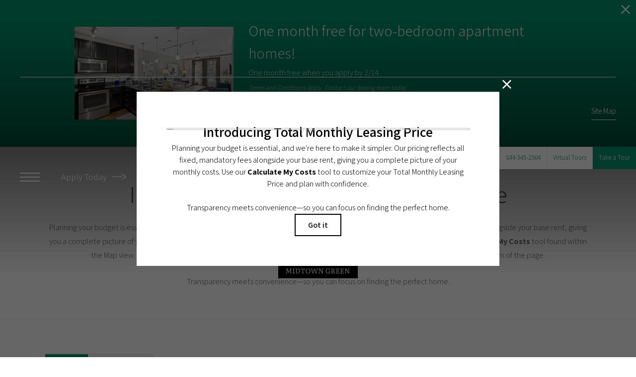

--- FILE ---
content_type: text/html; charset=UTF-8
request_url: https://midtowngreenapartments.com/floorplans/
body_size: 50770
content:
<!DOCTYPE html>
<!-- File Created: Sun, 01 Feb 2026 20:42:58 -0600 -->
<html xml:lang="en" lang="en" class="sticky-header--desktop_mobile custom-borders no-js theme-4 jd-palette-dark jd-dark-accent cloak-header" >
<head>
  <meta charset="UTF-8" />
    <script>window._jonahErrorLog=[],window.onerror=function(o,r,n){o+=" in "+r+" on line "+n,window._jonahErrorLog.push(o),window.postMessage("_jonahErrorLog",window.location.origin)},console.stdError=console.error.bind(console),console.error=function(){console.stdError.apply(console,arguments),window._jonahErrorLog=window._jonahErrorLog.concat(Array.from(arguments)),window.postMessage("_jonahErrorLog",window.location.origin)};</script>
    <!-- Google Tag Manager -->
<script>(function(w,d,s,l,i){w[l]=w[l]||[];w[l].push({'gtm.start':
new Date().getTime(),event:'gtm.js'});var f=d.getElementsByTagName(s)[0],
j=d.createElement(s),dl=l!='dataLayer'?'&l='+l:'';j.async=true;j.src=
'//www.googletagmanager.com/gtm.js?id='+i+dl;f.parentNode.insertBefore(j,f);
})(window,document,'script','dataLayer','GTM-MFW5TT4');</script>
<!-- End Google Tag Manager -->
  <meta name="description" content="Incredibly spacious studio, one and two bedroom apartments available at Midtown Green. View our floor plan options today." />
  <meta name="robots" content="index,follow" />
  <meta name="author" content="Midtown Green" />
  <meta name="copyright" content="© 2026 Midtown Green" />
  <meta name="generator" content="Jonah Systems, LLC - www.jonahdigital.com" />
  <meta name="viewport" content="width=device-width, initial-scale=1.0">
  <meta property="og:title" content="Studio, 1 &amp; 2 bedroom apartments in Raleigh, North Carolina | Midtown Green" />
  <meta property="og:description" content="Incredibly spacious studio, one and two bedroom apartments available at Midtown Green. View our floor plan options today." />
  <meta property="og:url" content="https://midtowngreenapartments.com/floorplans/" />
  <meta property="og:image" content="https://midtowngreenapartments.com/assets/images/cache/ogimage_midtowngreen-168066407796b481870555c067df9397.jpg" />
  <meta property="og:image:type" content="image/jpeg" />

  <link rel="apple-touch-icon-precomposed" href="https://midtowngreenapartments.com/assets/images/cache/ios_midtowngreen-19bddfb8621ba10e3389803cbb44d5bb.jpg" />
  <link rel="shortcut icon" href="/assets/images/favicon_midtowngreen.ico" />

      <link rel="canonical" href="https://midtowngreenapartments.com/floorplans/" />
  
  <title>Studio, 1 &amp; 2 bedroom apartments in Raleigh, North Carolina | Midtown Green</title>

            <link rel="preconnect" href="https://fonts.googleapis.com" >
          <link rel="preconnect" href="https://fonts.gstatic.com" crossorigin>
      
  <link rel="stylesheet" href="https://midtowngreenapartments.com/views/site/css/theme-4.css?v=1767909411">


  <style>.themer-logo{max-width:100%;} .themer-logo--mobile { display:none; } @media (max-width: 808px) {.themer-logo--mobile {display:block;}.themer-logo--mobile + .themer-logo--full {display: none;}}.themer-logo--sticky{width:90px;}@media (max-width: 1180px) {.themer-logo--sticky{width:80px;}}@media (max-width: 808px) {.themer-logo--sticky{width:70px;}}.themer-logo--subpage{width:170px;}@media (max-width: 1180px) {.themer-logo--subpage{width:130px;}}@media (max-width: 808px) {.themer-logo--subpage{width:70px;}}:root{--jds-body-font-family: "Assistant", sans-serif;--jds-body-font-vertical-correction: -0.0625em;--jds-body-font-weight: 300;--jds-heading-font-family: "Assistant", sans-serif;--jds-heading-font-vertical-correction: -0.0625em;--jds-heading-font-weight: 300;}.grecaptcha-badge{display:none !important;}</style>

  <style>/*html {*//* background-color: */ /*}*/::selection {background: rgba(0,148,110, .2);}::-moz-selection {background: rgba(0,148,110, .2);}:root {--jds-brand-color: #00946e;--jd-brand-color: var(--jds-brand-color);--jd-background-color: #333;--jd-accessibility-outline-color: currentColor;}.page__content a {--jd-accessibility-outline-color: black;}/*.floorplan-buttons-accent-color .floorplan-details__toggle-link, */.floorplan-buttons-accent-color .floorplan-details__toggle-dropdown,.floorplan-buttons-accent-color .floorplan-details__toggle,.noUi-handle:after,.picker__lease-nav,.lease-term-wrap__item span,.lease-term-wrap__item--active:before,/*.footer__pet-policy-link,*//*.floorplan-listing-a__sold-out,.floorplan-listing-a__sold-out-alt,.floorplan-details-b__sold-out,.floorplan-listing-b__overlay-banner,.floorplan-listing-c__overlay-banner,*/.form__checkbox-fake--checked,.floorplan-toggle__tab--active,/*.floorplan-details__floor-select,*/.ebrochure__button,.floorplan-filter__bed-link--active,.floorplan-filter__bed-link--active:hover,.floorplan-filter__button--active,.floorplan-filter__button--active:hover,.floorplan-listing-a__details-button,.floorplan-listing-c__details-button,.floorplan-listing-d__details-button,.floorplan-listing-b__button,.check-availability__cell-link:not(.check-availability__cell-link--amenities),.form__field--submit,.map-a__cat-options,.neighborhood-b__poi-category-button,.map-a__nav-item--poi,.neighborhood-a__poi-load-more,.map-b__cat-select,.map-b__cat-options,.map-b__cat-selected,.map-c__cat-select,.map-c__cat-options,.map-c__cat-selected,.neighborhood-c__poi-button,.map-a__cat-selected,.page__button,.contact-a__column--map,.fpm__floorplate-header,.fpm__expand,.fpm__filter-checkbox-button--active,.fpm-unit-details__title-wrap,.fpm-unit-details__button,.fpm-form__field--submit,.floorplan-listing__details-button,.fpm-check-availability__cell-link,.fpm__filter-clear,.fpm-unit-details__toggle-item,.fpm__available-now-button:hover,.fpm__available-now-button--active,.fpm-unit-details__lease-term-link,.floorplan-details-a__button,.floorplan-details-b__button,.floorplan-details-c__button,.share-loader__circle,.neighborhood-a__mobile-address-link,.fpm-floorplan-listing__details-button,.neighborhood__poi-category-header--active,.homepage__video-section-overlay,.homepage__rotator-color-overlay,.form__checkbox-fake--checked,.contact-b__column--map,.floorplan-filter-b__filter-dropdown-trigger--has-value:before,.floorplan-filter-b__filter-toggle,.landing-page__content-block-button,.floorplan-building__floors-item.active .floorplan-building__floors-item-label--floor,.floorplan-filter-b__filter-tab-item--active,.tab__item--active {background-color: #00946e;}.floorplan-buttons-accent-color .floorplan-details__toggle-link--active {background-color: #32c6a0;}.floorplan-filter-b .datepicker--cell.-selected-,.interactive-embed .mfp-close,.picker__day--selected:hover,.picker__confirm {background-color: #00946e !important;}.floorplan-listing__result-wrap--active,.floorplan-filter__results--active {background-color: rgba(0,148,110, .1);}.fpm-floorplan-listing__result-wrap--active,.picker__day--selected {background-color: rgba(0,148,110, .4) !important;}.amenity-b__expand,.check-availability__cell-link--amenities-active,.floorplan-filter-b__filter-flyout-link,.neighborhood-b__poi-category-header-text,.content-modal__body-title,.form__modal-title,.walkscore__link,.walkscore__title,.floorplan-listing__title,/*.contact-b__title,*//*.contact-a__address-header,*/.map__infobox-address-header,.map__infobox-poi-address-header,.floorplan-listing-a__title,.floorplan-listing-b__title,.floorplan-listing-c__title,.floorplan-listing-d__title,.floorplan-details-c__title,.fpm-floorplan-listing__title,.styled_text_link,.amenity-b__button,.amenity-c__expand,.content-modal__floorplan-specials-item-title {color: #00946e;}.floorplan-filter-b .datepicker--cell.-current-,.floorplan-filter-b .datepicker--cell.-current-.-in-range-,.floorplan-filter-b .datepicker--cell.-current- {color: #00946e !important;}.amenity-b__expand svg *,.amenity-b__button svg *,.amenity-c__expand svg *,.check-availability__cell-link--amenities-active svg *,.neighborhood-b__poi-category-header-column--icon svg *,.fpm-check-availability__cell-link--icon svg *,.fpm__loading svg path,.map__infobox-pinpoint-svg svg *,.amenity-a__group-column a svg,.amenity-b__list-item a svg,.amenity-c__list-item a svg {fill: #00946e}.fpm__floorplate-unit--available {fill: #00946e !important;}.fpm__building-floor--active,.fpm__building-floor--active * {fill: rgba(0,148,110, .7) !important;}.fpm__building-floor--active:hover * {fill: rgba(0,148,110, .9) !important;}.picker__day--selected {border-color: #00946e !important;}.floorplan-filter-b .datepicker--cell.-range-to-,.noUi-handle,.noUi-handle:before,.noUi-handle:after,.walkscore__link,.form__field:focus,.ebrochure__input:focus,.floorplan-listing-c__item:hover,.floorplan-filter__bed-link--active {border-color: #00946e}.floorplan-filter-b .datepicker .-in-range-.datepicker--cell-day.-other-month-,.floorplan-filter-b .datepicker .-in-range-.datepicker--cell-year.-other-decade-,.floorplan-filter-b .datepicker--cell.-in-range- {background: rgba(0,148,110, .1) !important;}.floorplan-filter-b .datepicker--cell.-range-to-,.floorplan-filter-b .datepicker--cell.-in-range-.-focus- {background: rgba(0,148,110, .4) !important;}.floorplan-filter-b .datepicker .-selected-.datepicker--cell-day.-other-month-,.floorplan-filter-b .datepicker .-selected-.datepicker--cell-year.-other-decade- {background: rgba(0,148,110, .65) !important;}.floorplan-filter-b .datepicker .-selected-.datepicker--cell-day.-other-month-.-focus-,.floorplan-filter-b .datepicker .-selected-.datepicker--cell-year.-other-decade-.-focus-,.floorplan-filter-b .datepicker--cell.-selected-,.floorplan-filter-b .datepicker--cell.-selected-.-current- {background: rgba(0,148,110, .85) !important;}.picker__day--selected:before {border-top-color: #00946e !important;}.parallax-section {background-color: #333;}@media only screen and (min-width: 980px) {.fpm-unit-details__similar-unit-header {background: #00946e;}}@media only screen and (min-width: 808px) {.page-title__button:hover {color: #00946e;}}@media only screen and (max-width: 808px) {.floorplan-toggle__tab--listing {background-color: #00946e;}.gallery__tab--active { color: #00946e; }}</style><style>.spm-unit-table__unit,.spm-floorplan-listing__title {color: #00946e;}.spm-floorplan-listing__result-wrap--active {background: rgba(0,148,110, .4);}.spm__tooltip-unit-count-cell--number,.spm-tooltip__heading,.spm__floorplate-header,.spm__expand,.spm__filter-checkbox-button--active,.spm-unit-table__heading,.spm-unit-details__title-wrap,.spm-unit-details__button,.spm-form__field--submit,.spm-check-availability__cell-link,.spm__filter-clear,.spm-unit-details__toggle-item,.spm__available-now-button:hover,.spm__available-now-button--active,.spm-floorplan-listing__details-button,.spm-unit-details__lease-term-link,.spm-amenity__title span {background-color: #00946e;}.spm-check-availability__cell-link--icon svg path,.spm__loading-tooltip svg path,.spm-unit-table__cell-loading svg *,.spm__loading svg path {fill: #00946e}.spm__floorplate-unit--available {fill: #00946e !important;}.spm__building--available > [id^=building] {fill: #00946e !important;}.spm__building--available:hover > [id^=building] {fill: #0fa37d !important;}.spm__building--active > [id^=building] {fill: #0fa37d !important;}@media only screen and (min-width: 980px) {.spm-unit-details__similar-unit-header {background: #00946e;}}</style><style>.popdown__alert,.popdown__button {background-color: #00946e !important;}.popdown__title {color: #00946e !important;}.class {fill: #00946e !important;}.class {border-color: #00946e !important;}@media (max-width: 808px) {.popdown__close {background-color: #00946e !important;}}</style><style>.footer__body {background: #333;}.homepage__about-content a,.footer__instagram-title,.navigation__link span,.homepage__about-button-text {color: #00946e;}/* Override for page title buttons on Theme 4 */.page-title__button:hover {color: #fff;}/*.homepage__callout-svg svg * {fill: #00946e}*//*.footer__banner:before,*/.navigation,.parallax-section__button,.homepage__callout-image-overlay,.homepage__rotator-color-overlay,.homepage__rotator-content-link,.header__toolbar-cell--icon {background-color: #00946e}@media (max-width: 1180px) {.page-title {background: #00946e;}}@media (max-width: 808px) {.page-title__button:hover {background-color: #008f69;}}</style><style>#award_logo_1 img, #award_logo_1 svg {width: 130px;}@media (max-width: 1180px) {#award_logo_1 img, #award_logo_1 svg {width: 108.33333333333px;}}@media (max-width: 980px) {#award_logo_1 img, #award_logo_1 svg {width: 86.666666666667px;}}</style><style>.client_logo_1 img, .client_logo_1 svg {height: 34px;}</style>
  <script>
    // -- Site settings & data
    var siteSettings = {"breakpoints":{"xlarge":1680,"large":1380,"medium":1180,"small":980,"fluid":808,"fluid_medium":660,"fluid_small":480,"fluid_xsmall":360},"sticky_header":"desktop_mobile","theme":4,"hs":false};
    var leaseUrl = "https://midtowngreenapartments.com/floorplans/";
    var mapUrl = "https://goo.gl/maps/NEJkBpNjwWn";
    var useSiteAnimations = true;
    var theme = 4;
    var genericFormError = "We encountered an issue submitting your request. We\'re working to resolve this right away. In the meantime, please reach out to the property directly at <a href=\"tel:8443452504\">844-345-2504</a>.";
    var videoLoopLimit = "auto";
        var addOnResources = {"popdown":{"selector":"#popdown-outer-stage","js":["\/popdown\/js\/popdown.min.js"],"css":[]},"reviews":{"selector":"#reviews-section, .reviews-page","js":["\/reviews-manager\/js\/reviews-manager.js"],"css":[]},"tour_scheduler":{"selector":"#tourSchedulerModal, #tourScheduler","js":["\/tour-scheduler\/js\/dist\/tour-scheduler.min.js"],"css":[]},"form_validate":{"boot":true,"js":["\/form-validate\/dist\/scripts.min.js"],"css":[]}};
  </script>

  
      <script src="//cdn.jonahdigital.com/widget/dist/widget.min.js?v=1769805383325"></script>
  </head>
<body>
  <!-- Google Tag Manager (noscript) -->
<noscript><iframe src="https://www.googletagmanager.com/ns.html?id=GTM-MFW5TT4"
height="0" width="0" style="display:none;visibility:hidden"></iframe></noscript>
<!-- End Google Tag Manager (noscript) -->

  <div role="navigation" aria-label="Accessibility quick links">
    <div>
      <a href="#content" class="skip-to-content sr-only sr-only-focusable background">Skip to main content</a>
    </div>

      </div>

      <div style="display:none;" data-modal-id="pet-policy" class="content-modal">
      <div data-modal-content class="content-modal__content">

        <div class="content-modal__body">
          <a data-modal-close class="content-modal__close" href="">&times;</a>
          
          <div class="content-modal__body-column content-modal__body-column--content">
            <p class="secondary-font content-modal__body-title">Pet Policy</p>
            <div class="content-modal__body-content">
                            Midtown Green is a pet-friendly community. Please note that pet restrictions may apply for certain breeds. We welcome up to two of your furry friends.            </div>
                      </div>
        </div>
      </div>
    </div>
  
  
  <div class="parent-popdown-container popdown-theme-4">
    
  <div
    class="popdown-stage"
    id="popdown-outer-stage"
    style="overflow:hidden;"
    data-show=""
    data-async="1"
    data-fullscreen="0"
    data-count="1"
    data-auto-rotate="0"
          data-async-data="{&quot;accent_color&quot;:&quot;00946e&quot;,&quot;dark_palette_color&quot;:&quot;111111&quot;,&quot;light_palette_color&quot;:&quot;ffffff&quot;}"
      >

  
  </div>
  </div>
  <div class="page__wrap" style="position: relative; z-index:  5;">

    <div data-component="FlyoutNavigation" data-arg-layout="slide-in-left" id="menu" class="navigation" tabindex="0" role="navigation" aria-label="Main Navigation">

    <div class="navigation__container">
      <button data-flyout-menu-toggle class="navigation__close" aria-label="Close Menu">
        <svg xmlns="http://www.w3.org/2000/svg" viewBox="0 0 48.3 48.3"><defs><style>.cls-1{fill:#fff;}</style></defs><polygon class="cls-1" points="48.3 2.3 46 0 24.15 21.85 2.3 0 0 2.3 21.85 24.15 0 46 2.3 48.3 24.15 26.45 46 48.3 48.3 46 26.45 24.15 48.3 2.3"/></svg>      </button>
    </div>

    <div class="navigation__content">
      <div data-el="navigation-list" data-component="NavigationList" data-arg-subnav-type="default" data-arg-animate="true" class="navigation-list navigation-list--skin-dark navigation-list--text-size-small navigation-list--layout-default navigation-list--align-center navigation-list--subnav-type-default navigation-list--font-type-default  navigation-list--mod-">
  <div data-el="mainnav" role="navigation" aria-label="Main">
    <div class="navigation-list__nav">
      <ul class="navigation-list__list navigation-list__list--parent">
                                    <li class="navigation-list__list-item navigation-list__list-item--parent">
          <a href="/" target="_self" role="menuitem" aria-haspopup="false" aria-label="Go to Home" data-el="parent-link[]" data-id="8" class="navigation-list__list-item-link navigation-list__list-item-link--parent ">
          <span class="navigation-list__list-item-link-content">
              <span class="navigation-list__list-item-link-text">Home</span>
                          </span>
          </a>

                    </li>
                            <li class="navigation-list__list-item navigation-list__list-item--parent">
          <a href="/amenities/" target="_self" role="menuitem" aria-haspopup="false" aria-label="Go to Amenities" data-el="parent-link[]" data-id="3" class="navigation-list__list-item-link navigation-list__list-item-link--parent ">
          <span class="navigation-list__list-item-link-content">
              <span class="navigation-list__list-item-link-text">Amenities</span>
                          </span>
          </a>

                    </li>
                            <li class="navigation-list__list-item navigation-list__list-item--parent">
          <a href="/floorplans/" target="_self" role="menuitem" aria-haspopup="false" aria-label="Go to Floorplans" data-el="parent-link[]" data-id="2" class="navigation-list__list-item-link navigation-list__list-item-link--parent ">
          <span class="navigation-list__list-item-link-content">
              <span class="navigation-list__list-item-link-text">Floorplans</span>
                          </span>
          </a>

                    </li>
                            <li class="navigation-list__list-item navigation-list__list-item--parent">
          <a href="/neighborhood/" target="_self" role="menuitem" aria-haspopup="false" aria-label="Go to Neighborhood" data-el="parent-link[]" data-id="4" class="navigation-list__list-item-link navigation-list__list-item-link--parent ">
          <span class="navigation-list__list-item-link-content">
              <span class="navigation-list__list-item-link-text">Neighborhood</span>
                          </span>
          </a>

                    </li>
                            <li class="navigation-list__list-item navigation-list__list-item--parent">
          <a href="/gallery/" target="_self" role="menuitem" aria-haspopup="false" aria-label="Go to Gallery" data-el="parent-link[]" data-id="5" class="navigation-list__list-item-link navigation-list__list-item-link--parent ">
          <span class="navigation-list__list-item-link-content">
              <span class="navigation-list__list-item-link-text">Gallery</span>
                          </span>
          </a>

                    </li>
                            <li class="navigation-list__list-item navigation-list__list-item--parent">
          <a href="/residents/" target="_self" role="menuitem" aria-haspopup="false" aria-label="Go to Residents" data-el="parent-link[]" data-id="6" class="navigation-list__list-item-link navigation-list__list-item-link--parent ">
          <span class="navigation-list__list-item-link-content">
              <span class="navigation-list__list-item-link-text">Residents</span>
                          </span>
          </a>

                    </li>
                            <li class="navigation-list__list-item navigation-list__list-item--parent">
          <a href="/contact/" target="_self" role="menuitem" aria-haspopup="false" aria-label="Go to Contact" data-el="parent-link[]" data-id="7" class="navigation-list__list-item-link navigation-list__list-item-link--parent ">
          <span class="navigation-list__list-item-link-content">
              <span class="navigation-list__list-item-link-text">Contact</span>
                          </span>
          </a>

                    </li>
              </ul>

              <div class="navigation-list__buttons">
                      <div class="navigation-list__buttons-row">
              <a href="/floorplans/" target="_self" aria-label="Apply Today" class="navigation-list__button navigation-list__button--primary">
                <span class="vertaligner-primary">Apply Today</span>
              </a>
            </div>
          
                      <div class="navigation-list__buttons-row">
                              <a href="/schedule-a-tour/" target="_self" aria-label="Take a Tour" class="navigation-list__button">
                  <span class="vertaligner-primary">Take a Tour</span>
                </a>
              
                              <a href="http://helixmedia360.com/2-18/MidtownGreen.html" target="_blank" aria-label="Virtual Tours (opens in a new tab)" class="navigation-list__button">
                  <span class="vertaligner-primary">Virtual Tours</span>
                </a>
                          </div>
                  </div>
      
      
              <ul class="navigation-list__social">
                                  <li class="navigation-list__social-item">
              <a title="Follow us on Facebook" class="navigation-list__social-link navigation-list__social-link--facebook" href="https://www.facebook.com/midtowngreennorthhillsapartments/" target="_blank" aria-label="Follow us on Facebook (opens in a new tab)">
                <svg enable-background="new 0 0 8.4 18.2" viewBox="0 0 8.4 18.2" xmlns="http://www.w3.org/2000/svg"><path clip-rule="evenodd" d="m0 6h1.8v-2.5c0-.4-.1-3.5 3.8-3.5h2.8v3.2h-2c-.4 0-.8.4-.8.7v2.1h2.8c-.1 1.6-.3 3.1-.3 3.1h-2.5v9.1h-3.8v-9.1h-1.8z" fill-rule="evenodd"/></svg>              </a>
            </li>
                                  <li class="navigation-list__social-item">
              <a title="Follow us on Contact" class="navigation-list__social-link navigation-list__social-link--contact" href="/contact/" target="_self" aria-label="Follow us on Contact">
                <svg enable-background="new 0 0 24 16" viewBox="0 0 24 16" xmlns="http://www.w3.org/2000/svg"><path d="m15.3 8.5 8.7-8.5v15zm-6.6 0-8.7 6.5v-15zm5.4 1.1 9.9 6.4h-24l9.9-6.4 2.1 2zm-2.1-.5-11.3-9.1h22.6z"/></svg>              </a>
            </li>
                  </ul>
          </div>
  </div>

  </div>
    </div>
  </div>

  <div data-component="StickyHeader" data-arg-visibility="on-header-pass" class="sticky-header sticky-header--dark" id="sticky-header" tabindex="-1" role="navigation" aria-label="Secondary Navigation" aria-disabled="true">
    <div class="sticky-header__wrap">
      <div class="sticky-header__container">
                  <div class="sticky-header__column">
                          <a href="/" class="sticky-header__logo-wrapper sticky-header__logo-wrapper--themer">
                <img class="themer-logo themer-logo--sticky themer-logo--full" data-el="logo-cloaked[]" data-manual-src="/themer/assets/logo/logo_main_1618579083.svg" title="Midtown Green" alt="Midtown Green Logo" />              </a>
                      </div>
        
        <div class="sticky-header__column sticky-header__column--nav-list">
          <div data-el="navigation-list" data-component="NavigationList" data-arg-subnav-type="flyout" data-arg-animate="true" class="navigation-list navigation-list--skin-dark navigation-list--text-size-xsmall navigation-list--layout-inline navigation-list--align-right navigation-list--subnav-type-flyout navigation-list--font-type-default  navigation-list--mod-">
  <div data-el="mainnav" role="navigation" aria-label="Main">
    <div class="navigation-list__nav">
      <ul class="navigation-list__list navigation-list__list--parent">
                                    <li class="navigation-list__list-item navigation-list__list-item--parent">
          <a href="/" target="_self" role="menuitem" aria-haspopup="false" aria-label="Go to Home" data-el="parent-link[]" data-id="8" class="navigation-list__list-item-link navigation-list__list-item-link--parent ">
          <span class="navigation-list__list-item-link-content">
              <span class="navigation-list__list-item-link-text">Home</span>
                          </span>
          </a>

                    </li>
                            <li class="navigation-list__list-item navigation-list__list-item--parent">
          <a href="/amenities/" target="_self" role="menuitem" aria-haspopup="false" aria-label="Go to Amenities" data-el="parent-link[]" data-id="3" class="navigation-list__list-item-link navigation-list__list-item-link--parent ">
          <span class="navigation-list__list-item-link-content">
              <span class="navigation-list__list-item-link-text">Amenities</span>
                          </span>
          </a>

                    </li>
                            <li class="navigation-list__list-item navigation-list__list-item--parent">
          <a href="/floorplans/" target="_self" role="menuitem" aria-haspopup="false" aria-label="Go to Floorplans" data-el="parent-link[]" data-id="2" class="navigation-list__list-item-link navigation-list__list-item-link--parent ">
          <span class="navigation-list__list-item-link-content">
              <span class="navigation-list__list-item-link-text">Floorplans</span>
                          </span>
          </a>

                    </li>
                            <li class="navigation-list__list-item navigation-list__list-item--parent">
          <a href="/neighborhood/" target="_self" role="menuitem" aria-haspopup="false" aria-label="Go to Neighborhood" data-el="parent-link[]" data-id="4" class="navigation-list__list-item-link navigation-list__list-item-link--parent ">
          <span class="navigation-list__list-item-link-content">
              <span class="navigation-list__list-item-link-text">Neighborhood</span>
                          </span>
          </a>

                    </li>
                            <li class="navigation-list__list-item navigation-list__list-item--parent">
          <a href="/gallery/" target="_self" role="menuitem" aria-haspopup="false" aria-label="Go to Gallery" data-el="parent-link[]" data-id="5" class="navigation-list__list-item-link navigation-list__list-item-link--parent ">
          <span class="navigation-list__list-item-link-content">
              <span class="navigation-list__list-item-link-text">Gallery</span>
                          </span>
          </a>

                    </li>
                            <li class="navigation-list__list-item navigation-list__list-item--parent">
          <a href="/residents/" target="_self" role="menuitem" aria-haspopup="false" aria-label="Go to Residents" data-el="parent-link[]" data-id="6" class="navigation-list__list-item-link navigation-list__list-item-link--parent ">
          <span class="navigation-list__list-item-link-content">
              <span class="navigation-list__list-item-link-text">Residents</span>
                          </span>
          </a>

                    </li>
                            <li class="navigation-list__list-item navigation-list__list-item--parent">
          <a href="/contact/" target="_self" role="menuitem" aria-haspopup="false" aria-label="Go to Contact" data-el="parent-link[]" data-id="7" class="navigation-list__list-item-link navigation-list__list-item-link--parent ">
          <span class="navigation-list__list-item-link-content">
              <span class="navigation-list__list-item-link-text">Contact</span>
                          </span>
          </a>

                    </li>
              </ul>

      
      
          </div>
  </div>

  </div>
        </div>
        <div class="sticky-header__column">
                      <a class="sticky-header__button" href="/floorplans/" target="_self">
              <span class="vertaligner-primary">Apply Today</span>
            </a>
          
                      <a href="tel:8443452504" aria-label="Call Us at 844-345-2504" title="Call Us" class="sticky-header__phone">
              <svg enable-background="new 0 0 40 40" height="40" viewBox="0 0 40 40" width="40" xmlns="http://www.w3.org/2000/svg"><g fill="#959595"><path d="m20 2c9.925 0 18 8.075 18 18s-8.075 18-18 18-18-8.075-18-18 8.075-18 18-18m0-2c-11.045 0-20 8.954-20 20 0 11.047 8.955 20 20 20 11.047 0 20-8.953 20-20 0-11.046-8.953-20-20-20z"/><path clip-rule="evenodd" d="m14.371 9.793c1.207-.228 1.998 1.133 2.6 2.072.586.912 1.307 1.982 1.016 3.169-.162.666-.764 1.029-1.219 1.422-.449.388-1.133.744-1.299 1.34-.271.967.322 1.982.689 2.56.834 1.306 1.842 2.483 3.129 3.534.623.51 1.488 1.191 2.355 1.016 1.295-.262 1.637-1.859 3.047-2.072 1.342-.203 2.25.77 3.008 1.422.73.631 1.908 1.439 1.828 2.52-.047.621-.545 1.006-.977 1.381-.439.383-.824.813-1.258 1.096-1.051.686-2.34 1.022-3.82.976-1.451-.045-2.607-.538-3.656-1.097-2.051-1.094-3.672-2.633-5.199-4.348-1.502-1.686-2.889-3.682-3.656-5.889-.957-2.756-.451-5.587 1.098-7.353.262-.3.676-.613 1.055-.935.378-.323.728-.714 1.259-.814z" fill-rule="evenodd"/></g></svg>            </a>
          
          <button data-flyout-menu-toggle class="sticky-header__hamburger" aria-label="Open Menu" title="Open Menu" aria-haspopup="true" aria-expanded="false" aria-controls="menu">
            <span class="hamburger">
              <span class="hamburger__bun"></span>
              <span class="hamburger__bun"></span>
              <span class="hamburger__bun"></span>
            </span>
                      </button>

        </div>
      </div>
    </div>
  </div>

<header data-component="Header" class="header" id="header">
  <div class="header__toolbar wow fadeIn">
    <ul class="header__toolbar-table">
      <li class="header__toolbar-cell header__toolbar-cell--address">
        <a href="https://goo.gl/maps/NEJkBpNjwWn" target="_blank" class="header__toolbar-content header__toolbar-content--link header__toolbar-content--flush-left" aria-label="Get Directions to 201 Park at N Hills St. Suite #108 Raleigh, NC 27609" title="Get Directions">
            <span class="vertaligner-primary">
              201 Park at N Hills St. Suite #108 <span aria-hidden="true">|</span> Raleigh, NC 27609            </span>
        </a>
      </li>

              <li class="header__toolbar-cell">
          <a href="tel:8443452504" class="header__toolbar-content header__toolbar-content--link header__toolbar-content--bold" aria-label="Call Us at 844-345-2504" title="Call Us">
            <span class="vertaligner-primary">844-345-2504</span>
          </a>
        </li>
      
              <li class="header__toolbar-cell">
          <a href="http://helixmedia360.com/2-18/MidtownGreen.html" target="_blank" class="header__toolbar-content header__toolbar-content--link">
            <span class="vertaligner-primary">Virtual Tours</span>
          </a>
        </li>
      
      
              <li class="header__toolbar-cell header__toolbar-cell--icon">
          <a href="/schedule-a-tour/" target="_self" class="header__toolbar-content header__toolbar-content--primary">
            <span class="vertaligner-primary">Take a Tour</span>
          </a>
        </li>
          </ul>
  </div>

  <div class="header__container">
          <a data-el="header-height-additive[]" href="/" class="header__logo-wrapper header__logo-wrapper--themer wow fadeIn">
        <img class="themer-logo themer-logo--subpage themer-logo--full" src="/themer/assets/logo/logo_main_1618579083.svg" title="Midtown Green" alt="Midtown Green Logo" />      </a>
    
    <div class="header__control">
              <a class="header__phone" href="tel:8443452504" aria-label="Call Us at 844-345-2504" title="Call Us">
          <svg enable-background="new 0 0 40 40" height="40" viewBox="0 0 40 40" width="40" xmlns="http://www.w3.org/2000/svg"><g fill="#959595"><path d="m20 2c9.925 0 18 8.075 18 18s-8.075 18-18 18-18-8.075-18-18 8.075-18 18-18m0-2c-11.045 0-20 8.954-20 20 0 11.047 8.955 20 20 20 11.047 0 20-8.953 20-20 0-11.046-8.953-20-20-20z"/><path clip-rule="evenodd" d="m14.371 9.793c1.207-.228 1.998 1.133 2.6 2.072.586.912 1.307 1.982 1.016 3.169-.162.666-.764 1.029-1.219 1.422-.449.388-1.133.744-1.299 1.34-.271.967.322 1.982.689 2.56.834 1.306 1.842 2.483 3.129 3.534.623.51 1.488 1.191 2.355 1.016 1.295-.262 1.637-1.859 3.047-2.072 1.342-.203 2.25.77 3.008 1.422.73.631 1.908 1.439 1.828 2.52-.047.621-.545 1.006-.977 1.381-.439.383-.824.813-1.258 1.096-1.051.686-2.34 1.022-3.82.976-1.451-.045-2.607-.538-3.656-1.097-2.051-1.094-3.672-2.633-5.199-4.348-1.502-1.686-2.889-3.682-3.656-5.889-.957-2.756-.451-5.587 1.098-7.353.262-.3.676-.613 1.055-.935.378-.323.728-.714 1.259-.814z" fill-rule="evenodd"/></g></svg>        </a>
      
              <button data-flyout-menu-toggle class="header__hamburger" aria-label="Open Menu" title="Open Menu">
          <span class="hamburger">
            <span class="hamburger__bun"></span>
            <span class="hamburger__bun"></span>
            <span class="hamburger__bun"></span>
                      </span>
        </button>
      

              <a class="header__control-button" target="_self" href="/floorplans/">
          Apply Today          <img src="/views/site/images/theme-4/svgs/arrow-right.svg" title="Apply Today" alt="Right Arrow"/>
        </a>
          </div>
  </div>
</header>

<div id="content-container" class="page-container">

    <div data-component="SubpageBanner" data-arg-movement="" class="page-banner page-banner--title-style-inline page-banner--title-position-bottom-center page-banner--title-decorator-border-top page-banner--mobile-justify-center" role="banner">
    <div class="page-banner__container">
      
      
      <div class="page-banner__column page-banner__column--banner">
        <div title="Floorplans" class="page-banner__image">
          <div data-el="image-container" class="page-banner__image-container">
            
                          <div class="page-banner__image-wrap page-banner__image-wrap--image" data-src="https://midtowngreenapartments.com/assets/images/cache/AdobeStock_1107705321-784404baa8413556019498deaf3868dd.jpeg">
                <picture data-el="image" class="page-banner__image-asset">
                  <source media="(max-width: 480px)" srcset="https://midtowngreenapartments.com/assets/images/cache/AdobeStock_1107705321-6be40d289b06c8f169c2019a082bd4bd.jpeg"/>
                  <source media="(min-width: 480px) and (max-width: 808px)" srcset="https://midtowngreenapartments.com/assets/images/cache/AdobeStock_1107705321-b6a15e807359d392f352537217ad5610.jpeg"/>
                  <source media="(min-width: 808px) and (max-width: 980px)" srcset="https://midtowngreenapartments.com/assets/images/cache/AdobeStock_1107705321-47f4da523efca1d357e645be43683090.jpeg"/>
                  <source media="(min-width: 980px) and (max-width: 1380px)" srcset="https://midtowngreenapartments.com/assets/images/cache/AdobeStock_1107705321-fee88d00d857cd2be904cf4c6080400f.jpeg"/>
                  <img  class="page-banner__image-asset" src="https://midtowngreenapartments.com/assets/images/cache/AdobeStock_1107705321-784404baa8413556019498deaf3868dd.jpeg" alt="Midtown Green Floor Plans" title="Midtown Green Floor Plans"/>
                </picture>
              </div>
            
                                                        <div class="page-banner__overlay page-banner__overlay--top" style="opacity: 0.5"></div>
                                            <div class="page-banner__overlay page-banner__overlay--bottom" style="opacity: 0.5"></div>
                                    </div>

                      <div class="page-banner__pattern page-banner__pattern--mobile">
              

            </div>
          
                      <div id="page-title" data-position="bottom-center" class="page-banner__title">
              <div id="page-title-content" class="page-banner__title-container">
                <div class="page-banner__title-content">
                  <div class="page-banner__title-section">
                    <div class="page-banner__title-column page-banner__title-column--title">
                                              <h1 class="page-banner__title-title"><span class="vertaligner-secondary">Floorplans</span></h1>
                                          </div>
                    <div class="page-banner__title-column page-banner__title-column--border"></div>
                    <div class="page-banner__title-column page-banner__title-column--border"></div>
                  </div>

                                      <div class="page-banner__buttons page-banner__buttons--desktop">
                      <div class="jd-button-list">
                        
                                                  <a class="jd-button jd-button--underlined jd-button--white" href="https://midtowngreenapartments.com/assets/files/Site-Map.pdf" target="_blank">
                            <span class="vertaligner-primary">Site Map</span>
                          </a>
                                              </div>
                    </div>
                                  </div>
              </div>
            </div>
                  </div>

        <div class="page-banner__pattern page-banner__pattern--desktop">
          

        </div>

                  <div class="page-banner__buttons page-banner__buttons--mobile">
            <div class="jd-button-list">
              
                              <a class="jd-button jd-button--solid jd-button--brand" href="https://midtowngreenapartments.com/assets/files/Site-Map.pdf" target="_blank">
                  <span class="vertaligner-primary">Site Map</span>
                </a>
                          </div>
          </div>
              </div>
    </div>
  </div>
<div id="content" role="main">

  <div class="page page--border-bottom">
    <div class="page__container page__container--thin">
      <div class="page__content page__content--align-center">
        
                            <h2>Introducing Total Monthly Leasing Price</h2><p>Planning your budget is essential, and we&rsquo;re here to make it simpler. Our Total Monthly Leasing Price reflects all fixed, mandatory fees alongside your base rent, giving you a complete picture of your monthly costs. To customize your Total Monthly Leasing Price and plan with confidence, use our <strong>Calculate My Costs</strong> tool found within the Map view. We&rsquo;ve also provided a list of all potential fees you may encounter as a resident which can be found at the bottom of the page.</p><p>Transparency meets convenience&mdash;so you can focus on finding the perfect home.</p>              </div>
    </div>
  </div>


<div class="page" data-component="Coreplans">
    <div class="page__container page__container--full page__container--x-flush">
        <section id="jd-fp-app" class="jd-fp jd-fp--shade-light jd-fp--title-font-heading jd-fp--ui-font-ui">
	<link rel="stylesheet" href="/fp-assets/css/app.css?v=1757012394">
<style>.jd-fp{--jd-fp-ui-font-import-url:https://fonts.googleapis.com/css2?family=Roboto:wght@400;700&display=swap;--jd-fp-ui-font-family:"Roboto", sans-serif;;--jd-fp-background-color:#ffffff;--jd-fp-text-color:#333333;--jd-fp-brand-color:#00946e;--jd-fp-heading-font-family:var(--jds-heading-font-family);--jd-fp-heading-font-weight:var(--jds-heading-font-weight);--jd-fp-brand-color-rgb:0,148,110;--jd-fp-background-color-rgb:255,255,255;}</style>	<script type="application/json" id="jd-fp-data-script-app">{"version":"1.6.2","base_uri":"\/floorplans\/","config":{"css":{"ui-font-import-url":"https:\/\/fonts.googleapis.com\/css2?family=Roboto:wght@400;700&display=swap","ui-font-family":"\"Roboto\", sans-serif;","background-color":"#ffffff","text-color":"#333333","brand-color":"#00946e","heading-font-family":"var(--jds-heading-font-family)","heading-font-weight":"var(--jds-heading-font-weight)","brand-color-rgb":"0,148,110","background-color-rgb":"255,255,255"},"classes":{"primary-font-title":"primary-font","tab-list":"tab__items","tab":"tab__item","tab-active":"tab__item--active","button":"floorplan-button","button-active":"floorplan-button--active","floorplan-description":"page__content page__content--align-center"},"settings":{"single_title_tag":"h1","use_button_icons":true,"base_tour_url":"\/schedule-a-tour\/","tour_text":"Take a Tour","tour_url":"\/schedule-a-tour\/","tour_target":"_self","lease_link":"Find Your Home","lease_url":"https:\/\/midtowngreenapartments.com\/floorplans\/","lease_target":"_self","tour-form-include":"public_html\/views\/site\/pages\/includes\/form\/schedule-a-tour.php","tour-form-data":{"iActiveFloorplanID":"{id:int}"},"scroll_offset_selector":"[data-component*=\"StickyHeader\"]"}},"css_imports":{"ui-font-import-url":"https:\/\/fonts.googleapis.com\/css2?family=Roboto:wght@400;700&display=swap"},"disable_ui":[],"filter_ids":[],"icons":{"360-tour":"<svg xmlns=\"http:\/\/www.w3.org\/2000\/svg\" viewBox=\"0 0 24 24\"><path d=\"M6.106 3.679c-1.365 0-2.145.877-2.193.975-.293.292-.244.73.048 1.023a.707.707 0 0 0 1.024-.048s.439-.44 1.121-.44c.537 0 .78.196.78.586 0 .487-.536.585-.73.585H5.91c-.39 0-.73.341-.73.731s.34.731.73.731c.439 0 1.219.147 1.219.585 0 .537-.585.585-.926.585-.78 0-1.219-.438-1.219-.438-.244-.293-.731-.293-1.024-.05-.292.244-.34.732-.097 1.025.097.097.877.975 2.34.975 1.414 0 2.389-.83 2.389-2.048 0-.585-.244-1.072-.683-1.462.244-.342.439-.732.439-1.22 0-1.267-.926-2.095-2.243-2.095ZM17.855 3.679a2.414 2.414 0 0 0-2.438 2.437v1.95c0 1.365 1.073 2.438 2.438 2.438s2.437-1.073 2.437-2.438v-1.95a2.414 2.414 0 0 0-2.437-2.437Zm.975 4.387c0 .536-.439.975-.975.975s-.975-.439-.975-.975v-1.95c0-.536.439-.975.975-.975s.975.439.975.975v1.95ZM12.005 5.629h-.146c.487-.439 1.023-.488 1.121-.488.39 0 .731-.341.682-.78.05-.39-.292-.682-.73-.682-1.17.049-3.365 1.023-3.365 4.241v.146c0 1.365 1.073 2.438 2.438 2.438s2.437-1.073 2.437-2.438S13.37 5.63 12.005 5.63Zm0 3.412c-.536 0-.975-.439-.975-.975s.439-.975.975-.975.975.439.975.975-.439.975-.975.975ZM11.981 14.603a1.04 1.04 0 0 0-.715-.317.998.998 0 0 0-.985.986c0 .252.115.513.318.716l.492.491c-6.272-.143-9.12-1.708-9.12-2.187 0-.203.867-.981 3.523-1.566l.014-.487a15.23 15.23 0 0 1-2.263-.818l-.096-.044-.098.037C1.084 12.152 0 13.174 0 14.292c0 1.988 3.44 4.014 11.108 4.16l-.558.558a.958.958 0 0 0 0 1.384.974.974 0 0 0 .69.295.975.975 0 0 0 .693-.295l2.203-2.204a.955.955 0 0 0 .002-1.38l-2.157-2.207ZM20.95 11.414l-.108-.04-.1.054c-.6.323-1.357.612-2.25.86l.013.487c2.656.585 3.524 1.363 3.524 1.563-.023.186-1.028 1.255-5.263 1.86a1.01 1.01 0 0 0-.854 1.112 1.016 1.016 0 0 0 1.12.853C21.655 17.452 24 16.15 24 14.293c0-1.119-1.084-2.14-3.05-2.879Z\"\/><\/svg>","arrow-down":"<?xml version=\"1.0\" encoding=\"utf-8\"?>\n<!-- Generator: Adobe Illustrator 27.2.0, SVG Export Plug-In . SVG Version: 6.00 Build 0)  -->\n<svg version=\"1.1\" id=\"Layer_1\" xmlns=\"http:\/\/www.w3.org\/2000\/svg\" xmlns:xlink=\"http:\/\/www.w3.org\/1999\/xlink\" x=\"0px\" y=\"0px\"\n\t viewBox=\"0 0 24 24\" style=\"enable-background:new 0 0 24 24;\" xml:space=\"preserve\">\n<path d=\"M17,9.2c-0.2-0.2-0.4-0.3-0.7-0.3S15.8,9,15.6,9.2L12,12.7L8.5,9.2C8.3,9,8,8.9,7.8,8.9S7.2,9,7.1,9.2\n\tC7,9.3,6.9,9.4,6.8,9.5S6.8,9.7,6.8,9.9c0,0.1,0,0.3,0.1,0.4c0.1,0.1,0.1,0.2,0.2,0.3l4.2,4.2c0.1,0.1,0.2,0.2,0.3,0.2\n\tc0.1,0.1,0.3,0.1,0.4,0.1s0.3,0,0.4-0.1c0.1-0.1,0.2-0.1,0.3-0.2l4.3-4.2c0.1-0.1,0.2-0.2,0.2-0.3c0.1-0.1,0.1-0.3,0.1-0.4\n\tc0-0.1,0-0.3-0.1-0.4C17.2,9.4,17.1,9.3,17,9.2z\"\/>\n<\/svg>\n","arrow-left":"<?xml version=\"1.0\" encoding=\"utf-8\"?>\n<!-- Generator: Adobe Illustrator 27.2.0, SVG Export Plug-In . SVG Version: 6.00 Build 0)  -->\n<svg version=\"1.1\" id=\"Layer_1\" xmlns=\"http:\/\/www.w3.org\/2000\/svg\" xmlns:xlink=\"http:\/\/www.w3.org\/1999\/xlink\" x=\"0px\" y=\"0px\"\n\t viewBox=\"0 0 24 24\" style=\"enable-background:new 0 0 24 24;\" xml:space=\"preserve\">\n<path d=\"M14.9,17c0.2-0.2,0.3-0.4,0.3-0.7s-0.1-0.5-0.3-0.7L11.3,12l3.5-3.5C15,8.3,15.1,8,15.1,7.7S15,7.2,14.9,7\n\tc-0.1-0.1-0.2-0.2-0.3-0.2s-0.3-0.1-0.4-0.1c-0.1,0-0.3,0-0.4,0.1c-0.1,0.1-0.2,0.1-0.3,0.2l-4.2,4.2C9.1,11.4,9,11.5,9,11.6\n\tc-0.1,0.1-0.1,0.3-0.1,0.4s0,0.3,0.1,0.4c0.1,0.1,0.1,0.2,0.2,0.3l4.2,4.3c0.1,0.1,0.2,0.2,0.3,0.2c0.1,0.1,0.3,0.1,0.4,0.1\n\tc0.1,0,0.3,0,0.4-0.1C14.7,17.1,14.8,17.1,14.9,17z\"\/>\n<\/svg>\n","arrow-right":"<?xml version=\"1.0\" encoding=\"utf-8\"?>\n<!-- Generator: Adobe Illustrator 27.2.0, SVG Export Plug-In . SVG Version: 6.00 Build 0)  -->\n<svg version=\"1.1\" id=\"Layer_1\" xmlns=\"http:\/\/www.w3.org\/2000\/svg\" xmlns:xlink=\"http:\/\/www.w3.org\/1999\/xlink\" x=\"0px\" y=\"0px\"\n\t viewBox=\"0 0 24 24\" style=\"enable-background:new 0 0 24 24;\" xml:space=\"preserve\">\n<path d=\"M9.2,7C9,7.2,8.9,7.5,8.9,7.7S9,8.3,9.2,8.4l3.5,3.6l-3.5,3.5C9,15.8,8.9,16,8.9,16.3c0,0.3,0.1,0.5,0.3,0.7\n\tc0.1,0.1,0.2,0.2,0.3,0.2s0.3,0.1,0.4,0.1c0.1,0,0.3,0,0.4-0.1c0.1-0.1,0.2-0.1,0.3-0.2l4.2-4.2c0.1-0.1,0.2-0.2,0.2-0.3\n\tc0.1-0.1,0.1-0.3,0.1-0.4s0-0.3-0.1-0.4c-0.1-0.1-0.1-0.2-0.2-0.3L10.6,7c-0.1-0.1-0.2-0.2-0.3-0.2C10.2,6.8,10,6.7,9.9,6.7\n\tc-0.1,0-0.3,0-0.4,0.1C9.4,6.9,9.3,6.9,9.2,7z\"\/>\n<\/svg>\n","arrow-up":"<?xml version=\"1.0\" encoding=\"utf-8\"?>\n<!-- Generator: Adobe Illustrator 27.2.0, SVG Export Plug-In . SVG Version: 6.00 Build 0)  -->\n<svg version=\"1.1\" id=\"Layer_1\" xmlns=\"http:\/\/www.w3.org\/2000\/svg\" xmlns:xlink=\"http:\/\/www.w3.org\/1999\/xlink\" x=\"0px\" y=\"0px\"\n\t viewBox=\"0 0 24 24\" style=\"enable-background:new 0 0 24 24;\" xml:space=\"preserve\">\n<path d=\"M7.1,14.8c0.2,0.2,0.4,0.3,0.7,0.3c0.3,0,0.5-0.1,0.7-0.3l3.6-3.5l3.5,3.5c0.2,0.2,0.4,0.3,0.7,0.3c0.3,0,0.5-0.1,0.7-0.3\n\tc0.1-0.1,0.2-0.2,0.2-0.3s0.1-0.3,0.1-0.4c0-0.1,0-0.3-0.1-0.4c-0.1-0.1-0.1-0.2-0.2-0.3l-4.2-4.2C12.7,9.1,12.6,9,12.4,9\n\tc-0.1-0.1-0.3-0.1-0.4-0.1s-0.3,0-0.4,0.1c-0.1,0.1-0.2,0.1-0.3,0.2l-4.3,4.2c-0.1,0.1-0.2,0.2-0.2,0.3c-0.1,0.1-0.1,0.3-0.1,0.4\n\tc0,0.1,0,0.3,0.1,0.4C6.9,14.6,7,14.7,7.1,14.8z\"\/>\n<\/svg>\n","award":"<svg xmlns=\"http:\/\/www.w3.org\/2000\/svg\" viewBox=\"0 0 24 24\"><path d=\"M17.545 15.574a2.223 2.223 0 0 0 .299-2.225.26.26 0 0 1 .207-.357 2.229 2.229 0 0 0 1.918-1.848 2.228 2.228 0 0 0-1.17-2.392.256.256 0 0 1-.136-.186.26.26 0 0 1 .064-.222c.67-.723.783-1.8.28-2.648a2.227 2.227 0 0 0-2.434-1.08c-.104.022-.179-.018-.224-.056s-.098-.105-.094-.211a2.227 2.227 0 0 0-1.486-2.208 2.229 2.229 0 0 0-2.56.736c-.131.167-.283.168-.414 0a2.229 2.229 0 0 0-2.56-.736 2.226 2.226 0 0 0-1.486 2.208.254.254 0 0 1-.094.211.256.256 0 0 1-.224.056 2.227 2.227 0 0 0-2.434 1.08 2.226 2.226 0 0 0 .28 2.648.26.26 0 0 1 .064.222.256.256 0 0 1-.136.186 2.228 2.228 0 0 0-1.17 2.392 2.229 2.229 0 0 0 1.918 1.848c.08.01.151.057.191.128.041.07.047.155.015.23a2.218 2.218 0 0 0 .282 2.195L3.86 20h3.498l1.491 3.27 3.137-5.227 3.136 5.228L16.612 20h3.498l-2.566-4.427Zm-11.54-4.777c-.022-.124.024-.217.136-.277a2.25 2.25 0 0 0 1.17-1.606 2.247 2.247 0 0 0-.55-1.911c-.085-.095-.096-.198-.033-.308.063-.109.154-.153.282-.125a2.233 2.233 0 0 0 1.928-.479 2.24 2.24 0 0 0 .807-1.816.243.243 0 0 1 .173-.257c.117-.042.218-.016.297.085.861 1.11 2.707 1.109 3.57 0a.242.242 0 0 1 .297-.085c.112.033.184.14.173.256-.028.698.27 1.37.807 1.816a2.244 2.244 0 0 0 1.929.479c.127-.027.218.016.282.125.064.11.052.214-.033.308a2.248 2.248 0 0 0-.55 1.91 2.25 2.25 0 0 0 1.17 1.607c.113.059.158.152.136.277-.022.125-.097.197-.222.214a2.252 2.252 0 0 0-1.65 1.11 2.244 2.244 0 0 0-.136 1.982c.048.117.023.218-.074.3-.098.08-.203.088-.308.02a2.247 2.247 0 0 0-1.977-.21 2.253 2.253 0 0 0-1.38 1.433c-.076.242-.421.242-.499 0a2.248 2.248 0 0 0-1.379-1.431 2.249 2.249 0 0 0-1.975.21c-.108.069-.21.062-.309-.02-.096-.082-.122-.183-.075-.3a2.249 2.249 0 0 0-.135-1.982 2.248 2.248 0 0 0-1.65-1.111c-.125-.017-.201-.09-.222-.214ZM7.357 18H7.33l.89-1.535c.423.006.852-.104 1.239-.348a.255.255 0 0 1 .229-.024c.055.02.127.065.159.166.089.286.236.54.42.76L9.084 18.99A2.007 2.007 0 0 0 7.357 18Zm9.255 0c-.714 0-1.372.383-1.726.99l-1.17-1.949c.193-.225.348-.486.441-.782a.255.255 0 0 1 .16-.166.25.25 0 0 1 .229.025c.369.237.786.346 1.203.347l.89 1.535h-.027Z\"\/><\/svg>","bath":"<svg xmlns=\"http:\/\/www.w3.org\/2000\/svg\" viewBox=\"0 0 24 24\"><path fill=\"#202020\" d=\"M22 12H4.999V6.407c-.003-.36.092-.714.275-1.021a2.009 2.009 0 0 1 1.914-.966 3.474 3.474 0 0 0 .838 3.556l1.06 1.06.072.065c.178.147.4.228.635.228h.002a.988.988 0 0 0 .705-.293L14.032 5.5a.994.994 0 0 0 .002-1.416l-1.06-1.06a3.477 3.477 0 0 0-4.53-.342c-.468-.183-.93-.235-1.461-.273a3.966 3.966 0 0 0-2.82 1.175A3.965 3.965 0 0 0 3 6.41V12H2a1 1 0 0 0 0 2h1v3.002a3.002 3.002 0 0 0 2 2.813V21a1 1 0 0 0 2 0v-1h10v1a1 1 0 0 0 2 0v-1.185A3.003 3.003 0 0 0 21 17v-3h1a1 1 0 0 0 0-2ZM9.438 4.44h.001a1.504 1.504 0 0 1 2.122 0l.353.353-2.121 2.122-.353-.354a1.504 1.504 0 0 1-.001-2.121ZM19 14v2.999c-.001.552-.45 1-1 1.001H6a1 1 0 0 1-1-1v-3h14Z\"\/><\/svg>","bed":"<svg xmlns=\"http:\/\/www.w3.org\/2000\/svg\" viewBox=\"0 0 24 24\"><g fill=\"#202020\"><path d=\"M20 6.5h-8c-.551 0-1 .449-1 1v6H3v-8c0-.551-.449-1-1-1s-1 .449-1 1v13a1 1 0 0 0 2 0v-3h18v3a1 1 0 0 0 2 0v-9c0-1.654-1.346-3-3-3Zm0 2a1 1 0 0 1 1 1v4h-8v-5h7Z\"\/><path d=\"M7.004 12.5c.573 0 1.152-.164 1.663-.505l.003-.003a3.014 3.014 0 0 0 .82-4.123 3.004 3.004 0 0 0-4.158-.863A3 3 0 0 0 7.004 12.5Zm.828-2.444A1.001 1.001 0 1 1 6.17 8.944a1.001 1.001 0 0 1 1.662 1.112Z\"\/><\/g><\/svg>","bell":"<svg xmlns=\"http:\/\/www.w3.org\/2000\/svg\" viewBox=\"0 0 24 24\"><path d=\"M20 17h-1.28L18 14.838V10c0-2.79-1.916-5.134-4.5-5.803V3.5a1.5 1.5 0 0 0-3 0v.697C7.916 4.866 6 7.21 6 10v4.838L5.28 17H4v2h6.277A1.98 1.98 0 0 0 10 20a2 2 0 1 0 4 0 1.98 1.98 0 0 0-.277-1H20v-2ZM7.387 17 8 15.162V10c0-2.206 1.794-4 4-4s4 1.794 4 4v5.162L16.612 17H7.387Z\"\/><\/svg>","bookmark":"<svg xmlns=\"http:\/\/www.w3.org\/2000\/svg\" viewBox=\"0 0 24 24\"><path d=\"m4 22 .01-18.002c0-1.101.897-1.998 2-1.998H18c1.103 0 2 .897 2 2v18l-8-3-8 3Zm8-5.137 6 2.25V4H6.01l-.008 15.113L12 16.863Z\"\/><\/svg>","calendar":"<svg xmlns=\"http:\/\/www.w3.org\/2000\/svg\" viewBox=\"0 0 24 24\"><path d=\"M6 1h2v4H6zM16 1h2v4h-2z\"\/><path d=\"M19 3H5c-1.1 0-2 .9-2 2v14c0 1.1.9 2 2 2h14c1.1 0 2-.9 2-2V5c0-1.1-.9-2-2-2Zm0 16H5V9h14v10Zm0-12H5V5h14v2Z\"\/><\/svg>","camera":"<?xml version=\"1.0\" encoding=\"utf-8\"?>\n<!-- Generator: Adobe Illustrator 27.2.0, SVG Export Plug-In . SVG Version: 6.00 Build 0)  -->\n<svg version=\"1.1\" id=\"Layer_1\" xmlns=\"http:\/\/www.w3.org\/2000\/svg\" xmlns:xlink=\"http:\/\/www.w3.org\/1999\/xlink\" x=\"0px\" y=\"0px\"\n\t viewBox=\"0 0 48 48\" style=\"enable-background:new 0 0 48 48;\" xml:space=\"preserve\">\n<path d=\"M21,7.8c-1.9,0-3.7,1-4.6,2.7l-0.7,1.3c-0.3,0.6-0.9,0.9-1.5,0.9h-3c-3.7,0-6.8,2.9-6.8,6.5v13.8c0,3.6,3,6.5,6.8,6.5h25.5\n\tc3.7,0,6.8-2.9,6.8-6.5V19.2c0-3.6-3-6.5-6.8-6.5h-3c-0.6,0-1.2-0.3-1.5-0.9l-0.7-1.3c-0.9-1.7-2.6-2.7-4.6-2.7H21z M21,11.1h6\n\tc0.6,0,1.2,0.3,1.5,0.9l0.7,1.3c0.9,1.7,2.6,2.7,4.6,2.7h3c1.9,0,3.4,1.5,3.4,3.2v13.8c0,1.8-1.5,3.2-3.4,3.2H11.3\n\tc-1.9,0-3.4-1.5-3.4-3.2V19.2c0-1.8,1.5-3.2,3.4-3.2h3c1.9,0,3.7-1,4.6-2.7l0.7-1.3C19.8,11.4,20.4,11.1,21,11.1z M24,17.6\n\tc-4.7,0-8.5,3.6-8.5,8.1s3.8,8.1,8.5,8.1s8.5-3.6,8.5-8.1S28.7,17.6,24,17.6z M24,20.8c2.8,0,5.1,2.2,5.1,4.9s-2.3,4.9-5.1,4.9\n\ts-5.1-2.2-5.1-4.9S21.2,20.8,24,20.8z\"\/>\n<\/svg>\n","checkmark":"<?xml version=\"1.0\" encoding=\"utf-8\"?>\n<!-- Generator: Adobe Illustrator 24.0.1, SVG Export Plug-In . SVG Version: 6.00 Build 0)  -->\n<svg version=\"1.1\"  xmlns=\"http:\/\/www.w3.org\/2000\/svg\" xmlns:xlink=\"http:\/\/www.w3.org\/1999\/xlink\" x=\"0px\" y=\"0px\"\n\t viewBox=\"0 0 1550 1188\" style=\"enable-background:new 0 0 1550 1188;\" xml:space=\"preserve\">\n<path d=\"M1550,232c0,26.7-9.3,49.3-28,68l-724,724l-136,136c-18.7,18.7-41.3,28-68,28s-49.3-9.3-68-28l-136-136L28,662\n\tC9.3,643.3,0,620.7,0,594s9.3-49.3,28-68l136-136c18.7-18.7,41.3-28,68-28s49.3,9.3,68,28l294,295l656-657c18.7-18.7,41.3-28,68-28\n\ts49.3,9.3,68,28l136,136C1540.7,182.7,1550,205.3,1550,232z\"\/>\n<\/svg>\n","cost":"<?xml version=\"1.0\" encoding=\"utf-8\"?>\n<!-- Generator: Adobe Illustrator 27.2.0, SVG Export Plug-In . SVG Version: 6.00 Build 0)  -->\n<svg version=\"1.1\" id=\"Layer_1\" xmlns=\"http:\/\/www.w3.org\/2000\/svg\" xmlns:xlink=\"http:\/\/www.w3.org\/1999\/xlink\" x=\"0px\" y=\"0px\"\n\t viewBox=\"0 0 24 24\" style=\"enable-background:new 0 0 24 24;\" xml:space=\"preserve\">\n<path d=\"M4.2,1.6c-1.1,0-2,0.9-2,2v13.9c0,1.1,0.9,2,2,2h9.9v-2H4.2V3.6h13.9v4h2v-4c0-1.1-0.9-2-2-2H4.2z M8.2,5.6v2h5.9v-2H8.2z\n\t M18.6,9.8v1.4c-0.3,0-2.2,0.4-2.2,2.7c0,3.3,3.4,2.3,3.4,4.5c0,1.1-0.7,1.1-0.9,1.1c-0.1,0-1,0.1-1-1.6h-1.9c0,2.9,2.1,3.1,2.4,3.1\n\tv1.3h1v-1.3c0.3,0,2.2-0.4,2.2-2.7c0-3.2-3.4-2.6-3.4-4.5c0-1.1,0.6-1.2,0.7-1.2c0.2,0,0.8,0.2,0.8,1.6h1.9c0-2.6-1.8-3-2.1-3.1V9.8\n\tH18.6z\"\/>\n<\/svg>\n","dollar-sign":"<?xml version=\"1.0\" encoding=\"utf-8\"?>\n<!-- Generator: Adobe Illustrator 26.5.2, SVG Export Plug-In . SVG Version: 6.00 Build 0)  -->\n<svg version=\"1.1\" id=\"Layer_1\" xmlns=\"http:\/\/www.w3.org\/2000\/svg\" xmlns:xlink=\"http:\/\/www.w3.org\/1999\/xlink\" x=\"0px\" y=\"0px\"\n\t viewBox=\"0 0 32 32\" style=\"enable-background:new 0 0 32 32;\" xml:space=\"preserve\">\n<path d=\"M18.7,14.7h-5.3c-0.7,0-1.4-0.3-1.9-0.8c-0.5-0.5-0.8-1.2-0.8-1.9s0.3-1.4,0.8-1.9c0.5-0.5,1.1-0.7,1.7-0.8l6.8,0\n\tc0.4,0,0.7,0.1,0.9,0.4s0.4,0.6,0.4,0.9c0,0.4,0.1,0.7,0.4,0.9c0.5,0.5,1.4,0.5,1.9,0c0.2-0.2,0.4-0.5,0.4-0.8l0-0.1\n\tc0-1.1-0.4-2.1-1.2-2.8S21.1,6.7,20,6.7h-2.7V4c0-0.4-0.1-0.7-0.4-0.9c-0.2-0.2-0.6-0.4-0.9-0.4l-0.1,0c-0.3,0-0.6,0.2-0.8,0.4\n\tc-0.3,0.3-0.4,0.6-0.4,0.9v2.7h-1.3c-1.4,0-2.8,0.6-3.8,1.6C8.6,9.2,8,10.6,8,12c0,1.4,0.6,2.8,1.6,3.8c0.9,0.9,2.2,1.5,3.5,1.6\n\tl5.6,0c0.7,0,1.4,0.3,1.9,0.8c0.5,0.5,0.8,1.2,0.8,1.9c0,0.7-0.3,1.4-0.8,1.9c-0.5,0.5-1.2,0.8-1.9,0.8H12c-0.4,0-0.7-0.1-0.9-0.4\n\tc-0.2-0.2-0.4-0.5-0.4-0.8l0-0.2c0-0.4-0.1-0.7-0.4-0.9C10,20.1,9.7,20,9.3,20c-0.4,0-0.7,0.1-0.9,0.4C8.1,20.6,8,21,8,21.3\n\tc0,1.1,0.4,2.1,1.2,2.8c0.7,0.7,1.6,1.1,2.6,1.2l2.9,0V28c0,0.4,0.1,0.7,0.4,0.9c0.2,0.2,0.6,0.4,0.9,0.4s0.7-0.1,0.9-0.4\n\tc0.3-0.3,0.4-0.6,0.4-0.9v-2.7h1.3c1.4,0,2.8-0.6,3.8-1.6c1-1,1.6-2.3,1.6-3.8c0-1.4-0.6-2.8-1.6-3.8C21.4,15.2,20.1,14.7,18.7,14.7\n\tz M8.5,12C8.5,12,8.5,12,8.5,12C8.5,12,8.5,12,8.5,12L8.5,12z M8.5,21.3C8.5,21.3,8.5,21.3,8.5,21.3C8.5,21.3,8.5,21.3,8.5,21.3\n\tC8.5,21.3,8.5,21.3,8.5,21.3z M23.5,20C23.5,20,23.5,20,23.5,20C23.5,20,23.5,20,23.5,20C23.5,20,23.5,20,23.5,20z\"\/>\n<\/svg>\n","filters":"<svg xmlns=\"http:\/\/www.w3.org\/2000\/svg\" viewBox=\"0 0 24 24\"><path d=\"M15 4h7v2h-7zM20 11h2v2h-2zM12 18h10v2H12zM10 8c1.654 0 3-1.346 3-3s-1.346-3-3-3a2.995 2.995 0 0 0-2.816 2H2v2h5.184A2.995 2.995 0 0 0 10 8Zm0-4c.551 0 1 .449 1 1s-.449 1-1 1-1-.449-1-1 .449-1 1-1ZM15 15c1.654 0 3-1.346 3-3s-1.346-3-3-3a2.995 2.995 0 0 0-2.816 2H2v2h10.184A2.995 2.995 0 0 0 15 15Zm0-4a1 1 0 0 1 0 2 1 1 0 0 1 0-2ZM7 16a2.995 2.995 0 0 0-2.816 2H2v2h2.184A2.995 2.995 0 0 0 7 22c1.654 0 3-1.346 3-3s-1.346-3-3-3Zm0 4a1 1 0 0 1 0-2 1 1 0 0 1 0 2Z\"\/><\/svg>","finishes":"<?xml version=\"1.0\" encoding=\"utf-8\"?>\n<!-- Generator: Adobe Illustrator 27.2.0, SVG Export Plug-In . SVG Version: 6.00 Build 0)  -->\n<svg version=\"1.1\" id=\"Layer_1\" xmlns=\"http:\/\/www.w3.org\/2000\/svg\" xmlns:xlink=\"http:\/\/www.w3.org\/1999\/xlink\" x=\"0px\" y=\"0px\"\n\t viewBox=\"0 0 16 17\" style=\"enable-background:new 0 0 16 17;\" xml:space=\"preserve\">\n<path d=\"M13.1,6C14.1,6,15,6.8,15,7.9v5.7c0,1.1-0.9,1.9-1.9,1.9H7.4c-1.1,0-1.9-0.9-1.9-1.9V7.9C5.5,6.8,6.3,6,7.4,6H13.1z\n\t M7.1,14.2c0.1,0,0.2,0.1,0.3,0.1h1.3l5.1-5.1V7.9c0-0.1,0-0.2-0.1-0.3L7.1,14.2z M9.5,14.2h1.6l2.5-2.5V10L9.5,14.2z M12.1,14.2h1\n\tc0.4,0,0.6-0.3,0.6-0.6v-1L12.1,14.2z M6.7,11.9v1.6l6.4-6.4h-1.6L6.7,11.9z M8.6,1.5c0.5,0,1,0.2,1.3,0.6c0.4,0.4,0.6,0.8,0.6,1.3\n\tV4c0,0.4-0.3,0.6-0.6,0.6C9.6,4.7,9.3,4.4,9.3,4V3.4c0-0.2-0.1-0.3-0.2-0.5C9,2.8,8.8,2.8,8.6,2.8H2.9C2.7,2.8,2.6,2.8,2.5,3\n\tC2.3,3.1,2.3,3.2,2.3,3.4v5.7c0,0.2,0.1,0.3,0.2,0.4c0.1,0.1,0.3,0.2,0.5,0.2h0.6c0.4,0,0.6,0.3,0.6,0.6c0,0.4-0.3,0.6-0.6,0.6H2.9\n\tc-0.5,0-1-0.2-1.3-0.6C1.2,10.1,1,9.6,1,9.1V3.4c0-0.5,0.2-1,0.6-1.3s0.8-0.6,1.3-0.6H8.6z M6.7,9.4V11l3.8-3.8H8.9L6.7,9.4z\n\t M7.4,7.2C7,7.2,6.7,7.5,6.7,7.9v0.6L8,7.2H7.4z M4.8,7.9H3.5V6.6h1.3V7.9z M4.8,5.3H3.5V4h1.3V5.3z M7.4,5.3H6.1V4h1.3V5.3z\"\/>\n<\/svg>\n","flag":"<svg xmlns=\"http:\/\/www.w3.org\/2000\/svg\" viewBox=\"0 0 24 24\"><path d=\"M20.585 4.189a1 1 0 0 0-.901-.138C19.655 4.061 16.812 5 15 5c-1.264 0-2.093-.415-3.053-.894C10.911 3.587 9.736 3 8 3c-1.097 0-2.178.261-3 .53V3a1 1 0 0 0-2 0v18a1 1 0 1 0 2 0v-5.345C5.67 15.391 6.852 15 8 15c1.264 0 2.093.414 3.053.894C12.089 16.415 13.263 17 15 17c2.138 0 5.188-1.009 5.316-1.052A.999.999 0 0 0 21 15V5a1 1 0 0 0-.415-.811ZM19 14.261c-.96.279-2.732.739-4 .739-1.264 0-2.093-.414-3.053-.894C10.911 13.585 9.736 13 8 13c-1.097 0-2.178.26-3 .53V5.654C5.67 5.39 6.852 5 8 5c1.264 0 2.093.415 3.053.894C12.089 6.413 13.263 7 15 7c1.28 0 2.889-.362 4-.662v7.923Z\"\/><\/svg>","flame":"<svg xmlns=\"http:\/\/www.w3.org\/2000\/svg\" viewBox=\"0 0 24 24\"><path d=\"M19.998 14.816a8.354 8.354 0 0 0-.05-.732l-.011-.16h-.01c-.303-2.312-1.5-4.516-2.405-6.187-.23-.424-.446-.821-.627-1.184l-.686-1.37-.979 1.178a3.764 3.764 0 0 0-.41.631c-1.233-2.416-1.863-4.285-1.871-4.308l-.513-1.534-1.143 1.143C10.995 2.591 4 9.647 4 15c0 4.411 3.589 8 8 8 4.098 0 7.486-3.097 7.946-7.075l.124-.018-.072-1.09ZM10 19c0-1.451.873-2.96 1.627-3.995.414.831.936 1.478 1.39 2.042.654.811 1.022 1.3.985 1.89C13.929 20.113 13.067 21 12 21c-1.103 0-2-.897-2-2Zm5.927.526c.026-.154.061-.304.071-.463.088-1.395-.68-2.35-1.424-3.271-.662-.821-1.346-1.67-1.591-2.977l-.35-1.862-1.34 1.34C11.158 12.427 8 15.625 8 19c0 .173.03.339.051.506A5.982 5.982 0 0 1 6.001 15c0-3.164 3.435-7.686 5.633-10.149a40.496 40.496 0 0 0 2.504 5.061l1.377 2.345.47-2.678c.014-.08.043-.194.082-.329C16.994 10.98 18 13.03 18 15a5.983 5.983 0 0 1-2.073 4.526Z\"\/><\/svg>","floorplan-preload":"<?xml version=\"1.0\" encoding=\"utf-8\"?>\n<!-- Generator: Adobe Illustrator 27.2.0, SVG Export Plug-In . SVG Version: 6.00 Build 0)  -->\n<svg version=\"1.1\" id=\"Layer_1\" xmlns=\"http:\/\/www.w3.org\/2000\/svg\" xmlns:xlink=\"http:\/\/www.w3.org\/1999\/xlink\" x=\"0px\" y=\"0px\"\n\t viewBox=\"0 0 420 420\" style=\"enable-background:new 0 0 420 420;\" xml:space=\"preserve\">\n<path d=\"M0,0v420h420V0H270v20h130v200h-70v20h70v160H200V240h70v-20H110v20h70v160H20V20h126.7L224,78l12-16L153.3,0H0z\"\/>\n<\/svg>\n","gift":"<svg xmlns=\"http:\/\/www.w3.org\/2000\/svg\" viewBox=\"0 0 24 24\"><path d=\"M19.087 21H4.913A1.915 1.915 0 0 1 3 19.087V10h18v9.087A1.915 1.915 0 0 1 19.087 21ZM5 19h14v-7H5v7Z\"\/><path d=\"M22 12H2V6h20v6ZM4 10h16V8H4v2Z\"\/><path d=\"M15 8c-1.654 0-3-1.346-3-3s1.346-3 3-3 3 1.346 3 3-1.346 3-3 3Zm0-4a1.001 1.001 0 0 0 0 2 1.001 1.001 0 0 0 0-2ZM9 8C7.346 8 6 6.654 6 5s1.346-3 3-3 3 1.346 3 3-1.346 3-3 3Zm0-4a1.001 1.001 0 0 0 0 2 1.001 1.001 0 0 0 0-2Z\"\/><path d=\"m13 2.765-1 1-1-1V7h2V2.765zM11 11h2v9h-2z\"\/><\/svg>","heart":"<svg xmlns=\"http:\/\/www.w3.org\/2000\/svg\" viewBox=\"0 0 24 24\"><path d=\"M16.5 3C13.605 3 12 5.09 12 5.09S10.395 3 7.5 3A5.5 5.5 0 0 0 2 8.5c0 4.171 4.912 8.213 6.281 9.49C9.858 19.46 12 21.35 12 21.35s2.142-1.89 3.719-3.36C17.088 16.713 22 12.671 22 8.5A5.5 5.5 0 0 0 16.5 3Zm-1.689 13.11c-.177.16-.331.299-.456.416-.751.7-1.639 1.503-2.355 2.145a175.713 175.713 0 0 1-2.355-2.145c-.126-.117-.28-.257-.456-.416C7.769 14.827 4 11.419 4 8.5 4 6.57 5.57 5 7.5 5c1.827 0 2.886 1.275 2.914 1.308L12 8l1.586-1.692C13.596 6.295 14.673 5 16.5 5 18.43 5 20 6.57 20 8.5c0 2.919-3.769 6.327-5.189 7.61Z\"\/><\/svg>","image":"<?xml version=\"1.0\" encoding=\"utf-8\"?>\n<!-- Generator: Adobe Illustrator 27.2.0, SVG Export Plug-In . SVG Version: 6.00 Build 0)  -->\n<svg version=\"1.1\" id=\"Layer_1\" xmlns=\"http:\/\/www.w3.org\/2000\/svg\" xmlns:xlink=\"http:\/\/www.w3.org\/1999\/xlink\" x=\"0px\" y=\"0px\"\n\t viewBox=\"0 0 16 17\" style=\"enable-background:new 0 0 16 17;\" xml:space=\"preserve\">\n<path d=\"M12.8,10.5l-2.4-2.4l-5.2,5.2h7c0.3,0,0.6-0.3,0.6-0.6V10.5z M6.2,6.4c0-0.2-0.1-0.3-0.3-0.3S5.6,6.2,5.6,6.4\n\ts0.1,0.3,0.3,0.3S6.2,6.6,6.2,6.4z M12.8,4.3c0-0.3-0.3-0.6-0.6-0.6H3.8C3.5,3.7,3.2,4,3.2,4.3v8.4c0,0.3,0.2,0.5,0.4,0.6L10,6.9\n\tl0,0c0.2-0.2,0.6-0.2,0.8,0l2,2V4.3z M7.4,6.4c0,0.8-0.7,1.5-1.5,1.5S4.4,7.2,4.4,6.4s0.7-1.5,1.5-1.5S7.4,5.6,7.4,6.4z M14,12.7\n\tc0,1-0.8,1.8-1.8,1.8H3.8c-1,0-1.8-0.8-1.8-1.8V4.3c0-1,0.8-1.8,1.8-1.8h8.4c1,0,1.8,0.8,1.8,1.8V12.7z\"\/>\n<\/svg>\n","info":"<svg width=\"24\" height=\"24\" viewBox=\"0 0 24 24\" fill=\"none\" xmlns=\"http:\/\/www.w3.org\/2000\/svg\">\n<path d=\"M12 11C11.7348 11 11.4804 11.1054 11.2929 11.2929C11.1054 11.4804 11 11.7348 11 12V16C11 16.2652 11.1054 16.5196 11.2929 16.7071C11.4804 16.8946 11.7348 17 12 17C12.2652 17 12.5196 16.8946 12.7071 16.7071C12.8946 16.5196 13 16.2652 13 16V12C13 11.7348 12.8946 11.4804 12.7071 11.2929C12.5196 11.1054 12.2652 11 12 11ZM12.38 7.08C12.1365 6.97998 11.8635 6.97998 11.62 7.08C11.4973 7.12759 11.3851 7.19896 11.29 7.29C11.2017 7.3872 11.1306 7.49882 11.08 7.62C11.024 7.73868 10.9966 7.86882 11 8C10.9992 8.13161 11.0245 8.26207 11.0742 8.38391C11.124 8.50574 11.1973 8.61656 11.29 8.71C11.3872 8.79833 11.4988 8.86936 11.62 8.92C11.7715 8.98224 11.936 9.00632 12.099 8.99011C12.2619 8.97391 12.4184 8.91792 12.5547 8.82707C12.691 8.73622 12.8029 8.61328 12.8805 8.46907C12.9582 8.32486 12.9992 8.16378 13 8C12.9963 7.73523 12.8927 7.48163 12.71 7.29C12.6149 7.19896 12.5028 7.12759 12.38 7.08ZM12 2C10.0222 2 8.08879 2.58649 6.4443 3.6853C4.79981 4.78412 3.51809 6.3459 2.76121 8.17317C2.00433 10.0004 1.8063 12.0111 2.19215 13.9509C2.578 15.8907 3.53041 17.6725 4.92894 19.0711C6.32746 20.4696 8.10929 21.422 10.0491 21.8079C11.9889 22.1937 13.9996 21.9957 15.8268 21.2388C17.6541 20.4819 19.2159 19.2002 20.3147 17.5557C21.4135 15.9112 22 13.9778 22 12C22 10.6868 21.7413 9.38642 21.2388 8.17317C20.7363 6.95991 19.9997 5.85752 19.0711 4.92893C18.1425 4.00035 17.0401 3.26375 15.8268 2.7612C14.6136 2.25866 13.3132 2 12 2ZM12 20C10.4178 20 8.87104 19.5308 7.55544 18.6518C6.23985 17.7727 5.21447 16.5233 4.60897 15.0615C4.00347 13.5997 3.84504 11.9911 4.15372 10.4393C4.4624 8.88743 5.22433 7.46197 6.34315 6.34315C7.46197 5.22433 8.88743 4.4624 10.4393 4.15372C11.9911 3.84504 13.5997 4.00346 15.0615 4.60896C16.5233 5.21447 17.7727 6.23984 18.6518 7.55544C19.5308 8.87103 20 10.4177 20 12C20 14.1217 19.1572 16.1566 17.6569 17.6569C16.1566 19.1571 14.1217 20 12 20Z\" fill=\"black\"\/>\n<\/svg>\n","list":"<svg xmlns=\"http:\/\/www.w3.org\/2000\/svg\" viewBox=\"0 0 24 24\"><path d=\"M22 19H7v-2h15v2Zm0-6H7v-2h15v2Zm0-6H7V5h15v2Z\"\/><circle cx=\"3\" cy=\"12\" r=\"1.5\"\/><circle cx=\"3\" cy=\"18\" r=\"1.5\"\/><circle cx=\"3\" cy=\"6\" r=\"1.5\"\/><\/svg>","loader":"<svg version=\"1.1\" xmlns=\"http:\/\/www.w3.org\/2000\/svg\" xmlns:xlink=\"http:\/\/www.w3.org\/1999\/xlink\" x=\"0px\" y=\"0px\" width=\"40px\" height=\"40px\" viewBox=\"0 0 50 50\" style=\"enable-background:new 0 0 50 50;\" xml:space=\"preserve\">\n<path fill=\"#000\" d=\"M43.935,25.145c0-10.318-8.364-18.683-18.683-18.683c-10.318,0-18.683,8.365-18.683,18.683h4.068c0-8.071,6.543-14.615,14.615-14.615c8.072,0,14.615,6.543,14.615,14.615H43.935z\" transform=\"rotate(20 25 25)\">\n  <animateTransform attributeType=\"xml\" attributeName=\"transform\" type=\"rotate\" from=\"0 25 25\" to=\"360 25 25\" dur=\"0.6s\" repeatCount=\"indefinite\"><\/animateTransform>\n  <\/path>\n<\/svg>","map":"<svg xmlns=\"http:\/\/www.w3.org\/2000\/svg\" viewBox=\"0 0 24 24\"><path d=\"m14.969 4.936-6-2-5.34 2.136A1 1 0 0 0 3 6v14a1 1 0 0 0 1.371.928l4.66-1.864 6 2 5.34-2.136A1 1 0 0 0 21 18V4a1 1 0 0 0-1.371-.928l-4.66 1.864ZM19 17.323l-4.031 1.612-6-2L5 18.523V6.677l4.031-1.612 6 2L19 5.477v11.846Z\"\/><path d=\"M8 5h2v13H8zM14 6h2v14h-2z\"\/><\/svg>","map-pin":"<?xml version=\"1.0\" encoding=\"UTF-8\"?>\n<svg xmlns=\"http:\/\/www.w3.org\/2000\/svg\" version=\"1.1\" viewBox=\"0 0 24 24\">\n  <!-- Generator: Adobe Illustrator 28.6.0, SVG Export Plug-In . SVG Version: 1.2.0 Build 709)  -->\n  <g>\n    <g id=\"Layer_1\">\n      <g>\n        <path d=\"M13.249,13.0146c.5986-.2476,1.1045-.6631,1.4648-1.2017.3594-.5386.5498-1.1655.5498-1.813,0-.8706-.3398-1.6899-.9561-2.3076-1.0762-1.0747-2.8584-1.2505-4.1206-.4053-.5386.3599-.9541.8662-1.2017,1.4639-.248.5981-.3125,1.2505-.1855,1.8853.126.6348.4346,1.2129.8926,1.6719.4585.4575,1.0366.7661,1.6709.8921.2119.042.4263.0635.6396.0635.4253,0,.8477-.084,1.2461-.249Z\" fill=\"#202020\"\/>\n        <path d=\"M17.6572,4.3433c-1.5117-1.5112-3.5205-2.3433-5.6572-2.3433s-4.1465.832-5.6567,2.3433c-1.5112,1.5103-2.3433,3.5195-2.3433,5.6567,0,2.2485,1.1987,4.876,3.5625,7.8076,1.1475,1.4229,3.7534,4.1924,4.4375,4.1924.6768,0,4.2959-3.9932,4.4561-4.1924,1.6172-2.0127,3.5439-5,3.5439-7.8076,0-2.1372-.832-4.146-2.3428-5.6567ZM8.2012,15.3271c-1.4604-2.0654-2.2012-3.8579-2.2012-5.3271,0-1.6025.624-3.1094,1.7573-4.2427s2.6401-1.7573,4.2427-1.7573,3.1094.624,4.2432,1.7573c1.1328,1.1328,1.7568,2.6396,1.7568,4.2427,0,1.4692-.7402,3.2637-2.2012,5.332-1.4473,2.0479-3.1387,3.7021-3.7988,4.3184-.665-.625-2.3662-2.2969-3.7988-4.3232Z\" fill=\"#202020\"\/>\n      <\/g>\n    <\/g>\n  <\/g>\n<\/svg>","more-vertical":"<svg xmlns=\"http:\/\/www.w3.org\/2000\/svg\" viewBox=\"0 0 24 24\"><circle cx=\"12\" cy=\"5\" r=\"2\"\/><circle cx=\"12\" cy=\"12\" r=\"2\"\/><circle cx=\"12\" cy=\"19\" r=\"2\"\/><\/svg>","pano-tour":"<svg xmlns=\"http:\/\/www.w3.org\/2000\/svg\" viewBox=\"0 0 24 24\"><path d=\"M21.804 4.02c-.05.01-4.967.98-9.804.98s-9.755-.97-9.804-.98L1 3.78v16.44l1.196-.24C2.246 19.97 7.163 19 12 19s9.755.97 9.804.98l1.196.24V3.78l-1.196.24ZM21 17.805c-1.8-.3-5.376-.805-9-.805s-7.199.505-9 .805V6.195c1.801.3 5.376.805 9 .805s7.2-.505 9-.805v11.61Z\"\/><path d=\"m9 10.4-3.6 5.04C7.282 15.208 9.628 15 12 15s4.718.208 6.6.44L14 9l-3 3.9-2-2.5Z\"\/><\/svg>","pdf":"<svg xmlns=\"http:\/\/www.w3.org\/2000\/svg\" viewBox=\"0 0 24 24\"><path d=\"M15.602 14.562c-.482-.324-1.284-.324-2.246-.243-.321-.486-.641-.972-.882-1.459.401-1.216.561-2.27.401-2.919-.161-.568-.493-.941-1.043-.941s-.962.373-1.043 1.023c-.08.649.241 1.784.802 2.838-.241.73-.481 1.378-.802 2.027-1.043.324-2.005.81-2.406 1.297-.641.729-.32 1.216-.16 1.459.16.243.401.356.722.356a1.05 1.05 0 0 0 .482-.113c.642-.243 1.283-1.216 1.925-2.351.561-.162 1.123-.324 1.684-.405.561.648 1.123 1.054 1.604 1.216.561.162 1.042-.081 1.283-.649.16-.487.08-.892-.321-1.136Z\"\/><path d=\"M14 2H6c-1.103 0-2 .897-2 2v16c0 1.103.897 2 2 2h12c1.103 0 2-.897 2-2V8l-6-6ZM6 20V4h7v5h5v11H6Z\"\/><\/svg>","percentage-sign":"<svg xmlns=\"http:\/\/www.w3.org\/2000\/svg\" viewBox=\"0 0 24 24\"><path d=\"m8.399 15.548 6.004-7.997 1.2.9-6.005 7.998zM14.5 13a1.5 1.5 0 1 0 .001 3.001A1.5 1.5 0 0 0 14.5 13ZM9.5 8a1.5 1.5 0 1 0 .001 3.001A1.5 1.5 0 0 0 9.5 8Z\"\/><path d=\"M14.897 21.997a.996.996 0 0 1-.438-.102L12 20.692h-.001l-2.514 1.192a.998.998 0 0 1-1.312-.435l-1.282-2.418-2.736-.511a1 1 0 0 1-.806-1.123l.383-2.711-1.911-2.022a1 1 0 0 1 .008-1.382l1.903-1.967-.357-2.76a1 1 0 0 1 .819-1.113l2.697-.474 1.332-2.443a1 1 0 0 1 1.317-.419L12 3.308l2.459-1.203c.299-.146.68-.134.967.036.157.094.315.247.401.409l1.282 2.418 2.735.512a1 1 0 0 1 .806 1.123l-.383 2.712 1.911 2.022a1 1 0 0 1-.008 1.382l-1.903 1.968.357 2.759a1 1 0 0 1-.819 1.113l-2.697.474-1.332 2.443a1 1 0 0 1-.879.521ZM12 18.58c.15 0 .3.034.438.101l2.04.998 1.094-2.016c.145-.272.406-.462.71-.516l2.236-.393-.3-2.272a.999.999 0 0 1 .271-.834l.34-.352 1.238-1.28-1.578-1.663a.996.996 0 0 1-.271-.834l.317-2.249-2.254-.417a.997.997 0 0 1-.71-.516l-1.075-2.026-2.059 1.008a1 1 0 0 1-.877 0l-2.04-.998-1.092 2.016a.999.999 0 0 1-.71.516l-2.237.393.301 2.271c.044.306-.057.615-.272.838l-1.578 1.631 1.578 1.661a1 1 0 0 1 .272.838l-.318 2.245 2.254.417a.997.997 0 0 1 .71.516l1.064 2.006 2.069-.988A.997.997 0 0 1 12 18.58Z\"\/><\/svg>","photo":"<svg xmlns=\"http:\/\/www.w3.org\/2000\/svg\" viewBox=\"0 0 24 24\"><path d=\"M18 15V5c0-1.103-.897-2-2-2H3c-1.103 0-2 .897-2 2v10c0 1.103.897 2 2 2h13c1.103 0 2-.897 2-2ZM3 5h13l.002 10H3V5Z\"\/><path d=\"M20 7v12H5v2h15c1.103 0 2-.897 2-2V7h-2Z\"\/><path d=\"M8.761 11.983 6.727 9.534 4 13h11l-3.443-4.668-2.796 3.651z\"\/><\/svg>","price-tag":"<svg xmlns=\"http:\/\/www.w3.org\/2000\/svg\" viewBox=\"0 0 24 24\"><path d=\"M10 22a1.986 1.986 0 0 1-1.414-.586l-6-6C2.208 15.036 2 14.534 2 14s.208-1.036.586-1.414L12.172 3H21v8.828l-9.586 9.586c-.378.378-.88.586-1.414.586Zm3-17-9 9 6 6 9-9V5h-6Z\"\/><circle cx=\"16\" cy=\"8\" r=\"1\"\/><\/svg>","ruler":"<svg xmlns=\"http:\/\/www.w3.org\/2000\/svg\" viewBox=\"0 0 24 24\"><path fill=\"#202020\" d=\"M21 2H3c-.551 0-1 .449-1 1v18a1 1 0 0 0 1 1h6a1 1 0 0 0 1-1V10h11a1 1 0 0 0 1-1V3a1 1 0 0 0-1-1Zm-4 4a1 1 0 0 0-1 1v1h-2V7a1 1 0 0 0-2 0v1h-2V7c0-.551-.449-1-1-1s-1 .449-1 1v1H7c-.551 0-1 .449-1 1s.449 1 1 1h1v2H7a1 1 0 0 0 0 2h1v2H7a1 1 0 0 0 0 2h1v2H4V4h16v4h-2V7a1 1 0 0 0-1-1Z\"\/><\/svg>","shopping-bag":"<svg xmlns=\"http:\/\/www.w3.org\/2000\/svg\" viewBox=\"0 0 24 24\"><path d=\"M19.998 6.934a1.001 1.001 0 0 0-1.272-.896L16 6.819V5.144c.045-2.239-1.74-4.098-4.021-4.145-2.24.047-4.024 1.906-3.98 4.125v1.692l-2.724-.779a1.002 1.002 0 0 0-1.273.896l-1 15A1 1 0 0 0 4 23h16a1.002 1.002 0 0 0 .998-1.066l-1-15ZM10 5.105c-.023-1.137.883-2.082 1.979-2.105A2.071 2.071 0 0 1 14 5.125v2.264l-2 .571-2-.571V5.105ZM5.069 21l.847-12.698L8 8.897V11a1 1 0 0 0 2 0V9.47l1.725.493c.18.051.37.051.55 0L14 9.469V11a1 1 0 1 0 2 0V8.897l2.085-.595L18.931 21H5.069Z\"\/><path d=\"m12.439 14.429-.439.429-.439-.429a1.527 1.527 0 0 0-2.155.033 1.441 1.441 0 0 0 .033 2.038L12 19l2.561-2.5.033-.033a1.441 1.441 0 0 0-.033-2.038 1.527 1.527 0 0 0-2.122 0Z\"\/><\/svg>","star":"<svg width=\"24\" height=\"24\" viewBox=\"0 0 24 24\" fill=\"none\" xmlns=\"http:\/\/www.w3.org\/2000\/svg\">\n<g id=\"u:star\">\n<path id=\"Vector\" d=\"M8.53998 14.56L7.92708 18.1267L7.58517 18.3086L7.81998 18.75L8.31276 18.8347L8.37834 18.453L11.58 16.75C11.7247 16.673 11.8861 16.6327 12.05 16.6327C12.2139 16.6327 12.3753 16.673 12.52 16.75L15.7216 18.453L15.7872 18.8347L16.28 18.75L16.5148 18.3086L16.1729 18.1267L15.56 14.56C15.532 14.3993 15.5439 14.2341 15.5944 14.079C15.645 13.9238 15.7327 13.7834 15.85 13.67L18.4074 11.1211L18.7783 11.1748L18.85 10.68L18.497 10.3259L18.2316 10.5904L14.64 10.07C14.478 10.0475 14.324 9.98554 14.1915 9.88965C14.059 9.79376 13.952 9.66684 13.88 9.52L8.53998 14.56ZM8.53998 14.56C8.56791 14.3993 8.55609 14.2341 8.50554 14.079M8.53998 14.56L8.50554 14.079M8.50554 14.079C8.45499 13.9238 8.36725 13.7834 8.24998 13.67L8.50554 14.079ZM21.0678 9.49476L21.0825 9.49691L21.0974 9.49818C21.1938 9.50643 21.2857 9.54247 21.362 9.60193C21.4336 9.65767 21.4885 9.73174 21.5211 9.81612C21.5407 9.90226 21.5371 9.99218 21.5106 10.0767C21.4823 10.167 21.429 10.2473 21.3568 10.3085L21.3441 10.3193L21.3321 10.3308L17.2021 14.3308L17.0115 14.5154L17.0575 14.7767L18.0576 20.4567L18.0575 20.4567L18.0588 20.4635C18.0767 20.5573 18.0673 20.6542 18.0319 20.7428C17.9964 20.8314 17.9364 20.908 17.8588 20.9635L17.8568 20.965C17.771 21.0271 17.6677 21.0604 17.5618 21.06L17.5583 21.06C17.4838 21.0602 17.4105 21.0411 17.3457 21.0045L17.3392 21.0009L17.3326 20.9974L12.2326 18.3174L12.0009 18.1956L11.7688 18.3167L6.64878 20.9867L6.64576 20.9883C6.56365 21.0318 6.47102 21.0516 6.37829 21.0454C6.28555 21.0392 6.19637 21.0073 6.12076 20.9533L5.83004 21.3599L6.12115 20.9535C6.04358 20.898 5.98353 20.8214 5.94809 20.7328C5.91265 20.6442 5.9033 20.5473 5.92115 20.4535L5.9212 20.4535L5.9224 20.4467L6.9224 14.7667L6.9684 14.5054L6.77783 14.3208L2.65098 10.3239C2.58786 10.2601 2.54305 10.1805 2.52128 10.0934C2.49963 10.0069 2.50156 9.9161 2.52681 9.83057C2.55611 9.74353 2.60882 9.6662 2.67921 9.6071C2.7508 9.54701 2.8378 9.50818 2.93034 9.49502L2.93034 9.49503L2.933 9.49464L8.623 8.65464L8.88216 8.61638L8.99823 8.38152L11.5482 3.22152L11.5482 3.22153L11.55 3.21794C11.5909 3.13341 11.6548 3.06212 11.7344 3.01223C11.814 2.96235 11.906 2.93589 12 2.93589C12.0939 2.93589 12.1859 2.96235 12.2655 3.01223C12.3451 3.06212 12.409 3.13341 12.45 3.21794L12.45 3.21795L12.4516 3.22118L15.0016 8.39117L15.1178 8.62684L15.3778 8.66476L21.0678 9.49476ZM16.1976 14.0294L16.1976 14.0294L16.2029 14.0241L19.2029 11.0341L19.9109 10.3285L18.9217 10.1852L14.7117 9.57517L14.7117 9.57516L14.7089 9.57477C14.6279 9.5635 14.5509 9.53254 14.4846 9.48459C14.4184 9.43665 14.3649 9.37319 14.3289 9.29977L14.3286 9.29922L12.4486 5.47922L11.9882 4.54384L11.547 5.48836L9.76934 9.29331C9.73334 9.36523 9.68052 9.42742 9.61534 9.47459C9.54909 9.52254 9.47209 9.5535 9.39109 9.56477L9.39109 9.56476L9.38828 9.56517L5.17828 10.1752L4.19108 10.3182L4.89642 11.0236L7.89642 14.0236L7.89638 14.0236L7.90236 14.0294C7.961 14.0861 8.00487 14.1563 8.03014 14.2339C8.05542 14.3114 8.06133 14.394 8.04736 14.4744L8.0472 14.4753L7.3272 18.6653L7.15451 19.6703L8.05478 19.1914L11.8148 17.1914L11.815 17.1913C11.8873 17.1528 11.968 17.1327 12.05 17.1327C12.1319 17.1327 12.2126 17.1528 12.285 17.1913L12.2852 17.1914L16.0452 19.1914L16.9454 19.6703L16.7728 18.6653L16.0528 14.4753L16.0526 14.4744C16.0386 14.394 16.0445 14.3114 16.0698 14.2339C16.0951 14.1563 16.139 14.0861 16.1976 14.0294Z\" fill=\"#202020\" stroke=\"#202020\"\/>\n<\/g>\n<\/svg>\n","starburst":"<svg xmlns=\"http:\/\/www.w3.org\/2000\/svg\" viewBox=\"0 0 24 24\"><path d=\"M12 23.497 9.406 16.93l-6.751 2.067 3.517-6.123-5.827-3.99 6.982-1.067L6.814.773 12 5.565 17.186.773l-.512 7.043 6.981 1.067-5.828 3.99 3.519 6.123-6.752-2.067L12 23.497Zm-1.412-9.021L12 18.052l1.412-3.576 3.676 1.126-1.915-3.335 3.172-2.172-3.8-.58.28-3.836L12 8.289l-2.824-2.61.28 3.835-3.8.58 3.172 2.173-1.916 3.335 3.676-1.126Z\"\/><\/svg>","u-map-marker":"<?xml version=\"1.0\" encoding=\"utf-8\"?>\n<!-- Generator: Adobe Illustrator 27.2.0, SVG Export Plug-In . SVG Version: 6.00 Build 0)  -->\n<svg version=\"1.1\" id=\"Layer_1\" xmlns=\"http:\/\/www.w3.org\/2000\/svg\" xmlns:xlink=\"http:\/\/www.w3.org\/1999\/xlink\" x=\"0px\" y=\"0px\"\n\t viewBox=\"0 0 20 20\" style=\"enable-background:new 0 0 20 20;\" xml:space=\"preserve\">\n<style type=\"text\/css\">\n\t.st0{stroke:#202020;}\n<\/style>\n<path id=\"Vector\" class=\"st0\" d=\"M10.2,17.7L10.2,17.7L10.2,17.7c-0.1,0.1-0.2,0.1-0.2,0.1c-0.1,0-0.2,0-0.2-0.1\n\tc-0.1-0.1-1.6-1.4-3.1-3.2c-1.5-1.9-2.9-4.1-2.9-6.2c0-1.6,0.6-3.2,1.8-4.4C6.8,2.8,8.4,2.2,10,2.2c1.6,0,3.2,0.6,4.4,1.8\n\tc1.2,1.2,1.8,2.7,1.8,4.4c0,2.1-1.4,4.3-2.8,6.2c-0.7,0.9-1.5,1.7-2.1,2.3c-0.3,0.3-0.5,0.5-0.7,0.7C10.5,17.5,10.4,17.6,10.2,17.7\n\tC10.3,17.7,10.3,17.7,10.2,17.7C10.3,17.7,10.2,17.7,10.2,17.7C10.2,17.7,10.2,17.7,10.2,17.7z M9.7,16.7l0.3,0.3l0.3-0.3\n\tc0.9-0.8,2.2-2.2,3.2-3.7c1-1.5,1.9-3.2,1.9-4.7c0-1.5-0.6-2.9-1.6-3.9c-1-1-2.4-1.6-3.9-1.6c-1.5,0-2.9,0.6-3.9,1.6\n\tS4.5,6.9,4.5,8.3c0,1.6,0.9,3.3,1.9,4.7C7.5,14.6,8.8,15.9,9.7,16.7z M11.8,7.1l-0.4,0.3L11.8,7.1c-0.2-0.4-0.6-0.6-1-0.8\n\tS10,6.1,9.6,6.2C9.2,6.3,8.8,6.5,8.5,6.8C8.2,7.1,8,7.5,7.9,7.9s0,0.9,0.1,1.3c0.2,0.4,0.4,0.7,0.8,1c0.4,0.2,0.8,0.4,1.2,0.4\n\tc0.6,0,1.1-0.2,1.5-0.6c0.4-0.4,0.6-1,0.6-1.5C12.2,7.9,12,7.5,11.8,7.1z M8.4,6c0.5-0.3,1-0.5,1.6-0.5c0.8,0,1.5,0.3,2,0.8\n\tc0.5,0.5,0.8,1.3,0.8,2c0,0.6-0.2,1.1-0.5,1.6c-0.3,0.5-0.8,0.8-1.3,1c-0.5,0.2-1.1,0.3-1.6,0.2C8.9,11,8.4,10.7,8,10.3\n\tC7.6,9.9,7.3,9.4,7.2,8.9C7.1,8.3,7.2,7.8,7.4,7.2C7.6,6.7,8,6.3,8.4,6z\"\/>\n<\/svg>\n","window":"<?xml version=\"1.0\" encoding=\"utf-8\"?>\n<!-- Generator: Adobe Illustrator 27.2.0, SVG Export Plug-In . SVG Version: 6.00 Build 0)  -->\n<svg version=\"1.1\" id=\"Layer_1\" xmlns=\"http:\/\/www.w3.org\/2000\/svg\" xmlns:xlink=\"http:\/\/www.w3.org\/1999\/xlink\" x=\"0px\" y=\"0px\"\n\t viewBox=\"0 0 16 17\" style=\"enable-background:new 0 0 16 17;\" xml:space=\"preserve\">\n<path d=\"M13.4,13.9c0.3,0,0.6,0.3,0.6,0.6c0,0.3-0.3,0.6-0.6,0.6H2.6c-0.3,0-0.6-0.3-0.6-0.6c0-0.3,0.3-0.6,0.6-0.6H13.4z M11.6,1.9\n\tc0.7,0,1.2,0.5,1.2,1.2v10.2H3.2V3.1c0-0.7,0.5-1.2,1.2-1.2H11.6z M4.4,7.9v4.2h3V7.9H4.4z M8.6,7.9v4.2h3V7.9H8.6z M4.4,3.1v3.6h3\n\tV3.1H4.4z M8.6,3.1v3.6h3V3.1H8.6z\"\/>\n<\/svg>\n","x":"<?xml version=\"1.0\" encoding=\"utf-8\"?>\n<!-- Generator: Adobe Illustrator 27.2.0, SVG Export Plug-In . SVG Version: 6.00 Build 0)  -->\n<svg version=\"1.1\" id=\"Layer_1\" xmlns=\"http:\/\/www.w3.org\/2000\/svg\" xmlns:xlink=\"http:\/\/www.w3.org\/1999\/xlink\" x=\"0px\" y=\"0px\"\n\t viewBox=\"0 0 14 14\" style=\"enable-background:new 0 0 14 14;\" xml:space=\"preserve\">\n<path d=\"M14,1.4L12.6,0L7,5.6L1.4,0L0,1.4L5.6,7L0,12.6L1.4,14L7,8.4l5.6,5.6l1.4-1.4L8.4,7L14,1.4z\"\/>\n<\/svg>\n"},"lightbox_floorplans":true,"pms_property_id":null,"property_id":null,"renderable_endpoint":"_fp-renderable","resource_preload_html":"<div class=\"jd-fp-resource-details jd-fp-resource-details--preload  jd-fp-resource-details--style-default\">\n\t\t<div class=\"jd-fp-resource-details__container jd-fp-resource-details__container--top\">\n\t\t\t<div class=\"jd-fp-resource-details__row\">\n\t\t\t\t<div class=\"jd-fp-resource-details__card\">\n\t\t\t\t\t<div class=\"jd-fp-resource-details__info\">\n\t\t\t\t\t\t<div class=\"jd-fp-resource-details__info-row\">\n\t\t\t\t\t\t\t<div class=\"jd-fp-resource-details__info-col\">\n\t\t\t\t\t\t\t\t<div class=\"jd-fp-resource-details__info-row\">\n\t\t\t\t\t\t\t\t\t<div class=\"jd-fp-resource-details__info-details\">\n\t\t\t\t\t\t\t\t\t\t<div class=\"jd-fp-skeleton-data jd-fp-skeleton-data--width-100 jd-fp-skeleton-data--on-offset\">\n\t\t\t\t\t\t\t\t\t\t\t<div class=\"jd-fp-skeleton-data__data jd-fp-skeleton-data__data--width-50\"><\/div>\n\t\t\t\t\t\t\t\t\t\t\t<div class=\"jd-fp-skeleton-data__data jd-fp-skeleton-data__data--width-80\"><\/div>\n\t\t\t\t\t\t\t\t\t\t<\/div>\n\t\t\t\t\t\t\t\t\t<\/div>\n\t\t\t\t\t\t\t\t<\/div>\n\t\t\t\t\t\t\t<\/div>\n\t\t\t\t\t\t\t<div class=\"jd-fp-resource-details__info-col jd-fp-resource-details__info-col--end\">\n\t\t\t\t\t\t\t\t<div class=\"jd-fp-resource-details__info-row\">\n\t\t\t\t\t\t\t\t\t<div class=\"jd-fp-resource-details__info-details\">\n\t\t\t\t\t\t\t\t\t\t<div class=\"jd-fp-skeleton-data jd-fp-skeleton-data--width-100 jd-fp-skeleton-data--on-offset\">\n\t\t\t\t\t\t\t\t\t\t\t<div class=\"jd-fp-skeleton-data__data jd-fp-skeleton-data__data--width-100\"><\/div>\n\t\t\t\t\t\t\t\t\t\t\t<div class=\"jd-fp-skeleton-data__data jd-fp-skeleton-data__data--width-100\"><\/div>\n\t\t\t\t\t\t\t\t\t\t<\/div>\n\t\t\t\t\t\t\t\t\t<\/div>\n\t\t\t\t\t\t\t\t<\/div>\n\t\t\t\t\t\t\t<\/div>\n\t\t\t\t\t\t<\/div>\n\t\t\t\t\t<\/div>\n\t\t\t\t\t\t\t\t\t\t\t<div class=\"jd-fp-resource-details__images\">\n\t\t\t\t\t\t\t<div class=\"jd-fp-resource-details__image-sets\">\n\t\t\t\t\t\t\t\t<div class=\"jd-fp-resource-details__image-set\">\n\t\t\t\t\t\t\t\t\t<div class=\"jd-fp-resource-details__image-set-images-container\">\n\t\t\t\t\t\t\t\t\t\t<div class=\"jd-fp-resource-details__image-set-images\">\n\t\t\t\t\t\t\t\t\t\t\t<div class=\"jd-fp-resource-details__image-set-image\">\n\t\t\t\t\t\t\t\t\t\t\t\t<?xml version=\"1.0\" encoding=\"utf-8\"?>\n<!-- Generator: Adobe Illustrator 27.2.0, SVG Export Plug-In . SVG Version: 6.00 Build 0)  -->\n<svg version=\"1.1\" id=\"Layer_1\" xmlns=\"http:\/\/www.w3.org\/2000\/svg\" xmlns:xlink=\"http:\/\/www.w3.org\/1999\/xlink\" x=\"0px\" y=\"0px\"\n\t viewBox=\"0 0 420 420\" style=\"enable-background:new 0 0 420 420;\" xml:space=\"preserve\">\n<path d=\"M0,0v420h420V0H270v20h130v200h-70v20h70v160H200V240h70v-20H110v20h70v160H20V20h126.7L224,78l12-16L153.3,0H0z\"\/>\n<\/svg>\n\t\t\t\t\t\t\t\t\t\t\t<\/div>\n\t\t\t\t\t\t\t\t\t\t<\/div>\n\t\t\t\t\t\t\t\t\t<\/div>\n\t\t\t\t\t\t\t\t<\/div>\n\t\t\t\t\t\t\t<\/div>\n\t\t\t\t\t\t<\/div>\n\t\t\t\t\t\t\t\t\t<\/div>\n\t\t\t<\/div>\n\t\t<\/div>\n\t<\/div>","skip_step":true,"skip_step_date_format":false,"skip_step_restrict_days":false,"skip_step_exclusions":{"start_date_offset":false,"excluded_days_of_week":[],"excluded_dates":[]},"specials_icon":"flag","templates":{"map-embed-floors":"<div class=\"swiper-wrapper\">\n    {{#each floors}}\n        <a aria-label=\"Floor {{this.label}}\" href=\"#\" data-jd-fp-selector=\"map-embed-floor\" data-floor=\"{{this.id}}\"\n           class=\"jd-fp-map-embed__floors-item jd-fp-map-embed__floors-item--cloak swiper-slide\">\n            <div class=\"jd-fp-map-embed__floors-item-content\">\n                <span class=\"jd-fp-map-embed__floors-item-content-title\">Floor<\/span>\n                <div class=\"jd-fp-map-embed__floors-item-content-label\">\n                    <span>{{this.label}}<\/span>\n                <\/div>\n                <div class=\"jd-fp-map-embed__floors-item-content-avail-count\">\n                    {{#if this.non_residential}}\n                        <span>--<\/span>\n                    {{else}}\n                        <span data-jd-fp-selector=\"map-embed-floor-avail-count\">\n                            {{this.count}}\n                        <\/span>\n                        <span>avail<\/span>\n                    {{\/if}}\n                <\/div>\n            <\/div>\n        <\/a>\n    {{\/each}}\n<\/div>","ul":"<ul {{#if class}}class=\"{{class}}\"{{\/if}}>\n    {{#each items}}\n        <li{{#if ..\/itemClass}} class=\"{{..\/itemClass}}\"{{\/if}}>{{{.}}}<\/li>\n    {{\/each}}\n<\/ul>","sightmap-calculator-wrap":"<div class=\"jd-fp-sightmap-calculator-wrap\">\n\n    <div class=\"jd-fp-sightmap-calculator-wrap__header\">\n        <div class=\"jd-fp-sightmap-calculator-wrap__header-col\">\n            <a data-jd-fp-selector=\"close\" class=\"jd-fp-sightmap-calculator-wrap__unit\" href=\"javascript:void(0)\">{{{icon 'arrow-left'}}}\n                <span class=\"{{ configClass \"vertaligner\" \"vertaligner-primary\"}}\">\n                {{unit.title}}\n                <\/span>\n            <\/a>\n        <\/div>\n        <div class=\"jd-fp-sightmap-calculator-wrap__header-col jd-fp-sightmap-calculator-wrap__header-col--info\">\n            <div class=\"jd-fp-sightmap-calculator-wrap__info\">\n                <div class=\"{{ configClass \"vertaligner\" \"vertaligner-primary\"}}\">\n                    <span>{{unit.floorplan_title}}<\/span>\n                    {{{unit.info_text}}}\n                <\/div>\n            <\/div>\n        <\/div>\n    <\/div>\n\n    <div class=\"jd-fp-sightmap-calculator-wrap__frame-container\">\n        <iframe class=\"jd-fp-sightmap-calculator-wrap__frame\" src=\"{{iframeSrc}}\"><\/iframe>\n    <\/div>\n<\/div>","leasing-handoff":"<div data-jd-fp-selector=\"leasing-handoff\" class=\"jd-fp-leasing-handoff\">\n    <div class=\"jd-fp-leasing-handoff__container\">\n        <div class=\"jd-fp-leasing-handoff__row jd-fp-leasing-handoff__row--panels\">\n            {{#if leaseTerms}}\n                <div class=\"jd-fp-leasing-handoff__panel jd-fp-leasing-handoff__panel--lease-terms\"\n                     data-jd-fp-selector=\"leasing-handoff-panel\" data-panel=\"lease-terms\">\n                    <p class=\"jd-fp-leasing-handoff__panel-heading\">Select a Lease Term<\/p>\n                    <div class=\"jd-fp-leasing-handoff__panel-content\">\n                        {{#each leaseTerms}}\n                            <div class=\"jd-fp-leasing-handoff__lease-term\">\n                                <label class=\"jd-fp-faux-checkbox\">\n                                    <input type=\"radio\" name=\"{{..\/input}}\" value=\"{{term}}\" data-term-data=\"{{json .}}\"\/>\n                                    <span>{{termOptionDisplay}}<\/span>\n                                <\/label>\n                            <\/div>\n                        {{\/each}}\n                    <\/div>\n                <\/div>\n            {{\/if}}\n\n            <div class=\"jd-fp-leasing-handoff__panel jd-fp-leasing-handoff__panel--calendar\"\n                 data-jd-fp-selector=\"leasing-handoff-panel\" data-panel=\"calendar\">\n                <p class=\"jd-fp-leasing-handoff__panel-heading\">Select a Move-In Date<\/p>\n                <div class=\"jd-fp-leasing-handoff__panel-content\">\n                    <div data-jd-fp-selector=\"leasing-handoff-calendar\"><\/div>\n                <\/div>\n            <\/div>\n\n            {{#if interstitialPanel}}\n                <div class=\"jd-fp-leasing-handoff__panel jd-fp-leasing-handoff__panel--calendar\" data-jd-fp-selector=\"leasing-handoff-panel\" data-panel=\"interstitial\">\n                    {{{interstitialPanel}}}\n                <\/div>\n            {{\/if}}\n        <\/div>\n        <div class=\"jd-fp-leasing-handoff__row\">\n            <div class=\"jd-fp-button-list jd-fp-button-list--space-between\">\n                <a data-jd-fp-selector=\"leasing-handoff-back-button\"\n                   class=\"{{ configClass \"button-small\" \"button\" \"jd-fp-button jd-fp-button--small\"}} jd-fp-button-normalizer jd-fp-button-normalizer--cancel\" href=\"\">Back<\/a>\n                <a data-jd-fp-selector=\"leasing-handoff-next-button\"\n                   class=\"{{ configClass \"button-small\" \"button\" \"jd-fp-button jd-fp-button--small\"}}\" href=\"\">Next<\/a>\n            <\/div>\n        <\/div>\n\n    <\/div>\n<\/div>","filter-setup.filter-install-modal-content":"{{#if jonah_detected_attachment_divergence}}\n\t<div class=\"alert alert-warning\">\n\t\t<i class=\"uil uil-exclamation-triangle\"><\/i>\n\t\t<strong>Divergence detected:<\/strong> Not all of the units attached to this filter were able to be mapped by our system.\n\t\t<br\/><br\/>\n\t\tTry merging units. Under Advanced Setting, toggle on \"Merge Sightmap API Units\".\n\t<\/div>\n{{\/if}}\n<p><strong>Filter Group Name: <\/strong>{{label}}<\/p>\n<p><strong>Filter Group Items:<\/strong><\/p>\n<ul class=\"list-group\">\n\t{{#each options}}\n\t\t{{#if this.jonah_is_installable}}\n\t\t\t<li class=\"list-group-item\">\n\t\t\t\t<div class=\"d-flex justify-content-between align-items-center\">\n\t\t\t\t\t<div>\n\t\t\t\t\t\t{{this.label}}\n\t\t\t\t\t<\/div>\n\t\t\t\t\t{{#if this.jonah_detected_attachment_divergence}}\n\t\t\t\t\t\t<div class=\"badge bg-warning\" style=\"--ct-badge-font-size: 1em;\">\n\t\t\t\t\t\t\t<i class=\"uil uil-exclamation-triangle\"><\/i>\n\t\t\t\t\t\t\tMappable units: <strong>{{this.jonah_mapped_unit_attachment_count}} \/ {{this.jonah_orig_unit_attachment_count}}<\/strong>\n\t\t\t\t\t\t<\/div>\n\t\t\t\t\t{{else}}\n\t\t\t\t\t\t<div class=\"badge bg-primary\" style=\"--ct-badge-font-size: 1em;\">\n\t\t\t\t\t\t\t<i class=\"uil uil-check-circle\"><\/i>\n\t\t\t\t\t\t\tMappable units: <strong>{{this.jonah_mapped_unit_attachment_count}} \/ {{this.jonah_orig_unit_attachment_count}}<\/strong>\n\t\t\t\t\t\t<\/div>\n\t\t\t\t\t{{\/if}}\n\t\t\t\t<\/div>\n\t\t\t<\/li>\n\t\t{{\/if}}\n\t{{\/each}}\n<\/ul>","filter-setup.filter-item":"<div data-js-hook=\"filter-item\" class=\"mb-1 input-group input-group-merge\">\n    <input type=\"hidden\" name=\"items[][id]\" value=\"{{id}}\"\/>\n    <input type=\"hidden\" name=\"items[][sort_order]\" value=\"{{sort_order}}\"\/>\n\n    <div class=\"input-group-text p-0\">\n        <span data-js-hook=\"drag-handle\" class=\"item-handle p-2\" style=\"cursor:grab;\"><span style=\"pointer-events: none;\" class=\"uil uil-bars\"><\/span><\/span>\n    <\/div>\n\n    <input class=\"form-control\" type=\"text\" name=\"items[][name]\" value=\"{{name}}\"\/>\n\n\t{{#if id}}\n\t<span data-bs-toggle=\"tooltip\" data-bs-placement=\"top\" data-bs-html=\"true\" data-bs-title=\"Floorplans attached: {{floorplans_attached}}<br\/>Units Attached:{{units_attached}}\" class=\"input-group-text\" style=\"--ct-input-group-addon-bg: #fff; cursor: pointer\">\n\t\t<span class=\"uil uil-info-circle\"><\/span>\n\t<\/span>\n\t{{\/if}}\n\n    <a href=\"\" data-delete-item class=\"input-group-text\">\n        <span class=\"uil uil-multiply\"><\/span>\n    <\/a>\n<\/div>","filter-setup.toast":"<div class=\"toast-container position-fixed bottom-0 end-0 p-3\">\n    <div id=\"liveToast\" class=\"toast\" role=\"alert\" aria-live=\"assertive\" aria-atomic=\"true\">\n        <div class=\"toast-header\">\n            <img src=\"...\" class=\"rounded me-2\" alt=\"...\">\n            <strong class=\"me-auto\">Bootstrap<\/strong>\n            <small>11 mins ago<\/small>\n            <button type=\"button\" class=\"btn-close\" data-bs-dismiss=\"toast\" aria-label=\"Close\"><\/button>\n        <\/div>\n        <div class=\"toast-body\">\n            Hello, world! This is a toast message.\n        <\/div>\n    <\/div>\n<\/div>","filter-setup.filter-resync-modal-content":"<!--{{#if jonah_detected_attachment_divergence}}-->\n<!--\t<div class=\"alert alert-warning\">-->\n<!--\t\t<i class=\"uil uil-exclamation-triangle\"><\/i>-->\n<!--\t\t<strong>Divergence detected:<\/strong> Not all of the units attached to this filter. were able to be mapped by our system.-->\n<!--\t\t<br\/><br\/>-->\n<!--\t\tTry merging units. Under Advanced Setting, toggle on \"Merge Sightmap API Units\".-->\n<!--\t<\/div>-->\n<!--{{\/if}}-->\n\n<div class=\"alert alert-info\">\n\t<strong>Note:<\/strong> Resyncing will add any missing Filter Options discovered from the Engrain API, as well as any missing unit associations.\n\t<br\/><br\/>\n\tIt will <strong>not<\/strong> remove existing unit associations. In order to remove unit associations, you should delete the filter entirely and perform a re-installation.\n<\/div>\n\n<p><strong>Resync plan:<\/strong><\/p>\n<ul class=\"list-group\">\n\t{{#each items}}\n\t\t<li class=\"list-group-item{{#ifEquals status 'add'}} list-group-item-success{{\/ifEquals}}\">\n\t\t\t<div class=\"d-flex justify-content-between align-items-center\">\n\t\t\t\t<div>\n\t\t\t\t\t<div>\n\t\t\t\t\t\t<div>\n\t\t\t\t\t\t\t<strong>{{name}}<\/strong>\n\t\t\t\t\t\t<\/div>\n\t\t\t\t\t\t{{#if originalName}}\n\t\t\t\t\t\t\t<div>\n\t\t\t\t\t\t\t\t<small><em>Original name: <strong>{{originalName}}<\/strong><\/em><\/small>\n\t\t\t\t\t\t\t<\/div>\n\t\t\t\t\t\t{{\/if}}\n\t\t\t\t\t<\/div>\n\t\t\t\t\t<hr\/>\n\t\t\t\t\t<div class=\"d-flex flex-column\">\n\t\t\t\t\t\t<p class=\"mb-0 d-flex gap-2\"><span class=\"flex-grow-1\">Units before resync:<\/span> <strong>{{units_attached_before}}<\/strong><\/p>\n\t\t\t\t\t\t<p class=\"mb-0 d-flex gap-2\"><span class=\"flex-grow-1\">Units after resync:<\/span> <strong>{{units_attached_after}}<\/strong><\/p>\n\t\t\t\t\t<\/div>\n\t\t\t\t<\/div>\n\t\t\t\t{{#ifEquals status 'add'}}\n\t\t\t\t\t<div class=\"badge bg-primary\">New<\/div>\n\t\t\t\t{{\/ifEquals}}\n\t\t\t<\/div>\n\t\t<\/li>\n\n\t{{\/each}}\n<\/ul>","filter-setup.filter-group":"<div data-js-hook=\"group\" class=\"col-sm-4 d-flex\">\n    <div class=\"card border-secondary border d-flex flex-grow-1\">\n\n        <div class=\"card-header bg-light group-handle\" style=\"cursor:grab;\">\n            <div class=\"card-title filter-group-display\">\n\t\t\t\t<div>\n\t\t\t\t\t<p data-group-title class=\"my-0\">{{name}}<\/p>\n\t\t\t\t\t{{#if engrain_link}}\n\t\t\t\t\t\t<small style=\"font-weight:400\" class=\"text-bg-light\"><em><i class=\"uil uil-link\"><\/i> Custom Engrain Filter<\/em><\/small>\n\t\t\t\t\t{{\/if}}\n\t\t\t\t<\/div>\n\t\t\t<\/div>\n\n            <div data-group-dropdown class=\"dropdown\">\n                <a href=\"#\" class=\"dropdown-toggle arrow-none card-drop show\" data-bs-toggle=\"dropdown\" aria-expanded=\"true\">\n                    <i class=\"mdi mdi-dots-vertical\"><\/i>\n                <\/a>\n                <div class=\"dropdown-menu dropdown-menu-end hide\" style=\"right: -5px;\" data-popper-placement=\"bottom-end\">\n\t\t\t\t\t<a href=\"javascript:void(0)\" class=\"dropdown-item d-flex gap-3\" data-group-action=\"change-type\">\n\t\t\t\t\t\t<span>Type: <span data-group-type-display>{{type_display}}<\/span><\/span>\n\t\t\t\t\t\t<i class=\"uil uil-edit\"><\/i>\n\t\t\t\t\t<\/a>\n\t\t\t\t\t<hr class=\"dropdown-divider mt-1 mb-1\">\n\t\t\t\t\t{{#if engrain_link}}\n\t\t\t\t\t\t<a href=\"javascript:void(0);\" data-group-action=\"resync\" class=\"dropdown-item d-flex\" style=\"justify-content: space-between\">Resync<i class=\"uil uil-refresh\"><\/i> <\/a>\n\t\t\t\t\t{{\/if}}\n                    <a href=\"javascript:void(0);\" data-group-action=\"delete\" class=\"dropdown-item text-danger d-flex\" style=\"justify-content: space-between\">Delete<i class=\"uil uil-trash-alt\"><\/i> <\/a>\n                <\/div>\n            <\/div>\n        <\/div>\n\n        <div class=\"card-body\">\n            <form data-js-hook=\"filter-form\" class=\"fm__filter\">\n                <input type=\"hidden\" name=\"id\" value=\"{{id}}\"\/>\n                <input type=\"hidden\" name=\"sort_order\" value=\"{{sort_order}}\"\/>\n                <input type=\"hidden\" name=\"property_id\" value=\"\"\/>\n\t\t\t\t<input type=\"hidden\" name=\"unit_only\" value=\"{{unit_only}}\" \/>\n\n\t\t\t\t<div data-group-type-field style=\"display: none\">\n\t\t\t\t\t<label class=\"form-label\">\n\t\t\t\t\t\tFilter Type\n\t\t\t\t\t<\/label>\n\t\t\t\t\t<select name=\"type\" class=\"form-select\">\n\t\t\t\t\t\t{{#each typeOptions}}\n\t\t\t\t\t\t\t<option {{#ifEquals ..\/type @key}}selected{{\/ifEquals}} value=\"{{@key}}\">{{this}}<\/option>\n\t\t\t\t\t\t{{\/each}}\n\t\t\t\t\t<\/select>\n\t\t\t\t\t<p class=\"form-text\">This setting does not affect the behavior of this filter on the website, only which tabs it is visible within, and which resources can be mapped.<\/p>\n\t\t\t\t<\/div>\n\n                <div class=\"mb-3\">\n                    <label class=\"form-label\">Display Name:<\/label>\n                    <input class=\"form-control\" type=\"text\" name=\"name\" value=\"{{name}}\"\/>\n                <\/div>\n\n                <div data-filter-items-container class=\"mb-3\">\n                    <label for=\"simpleinput\" class=\"form-label\">Filter Items:<\/label>\n                    <div data-filter-items><\/div>\n                    <a class=\"btn btn-white btn-sm w-100\" data-new-item href=\"\">Add Item <i class=\"uil uil-plus\"><\/i><\/a>\n                <\/div>\n            <\/form>\n        <\/div>\n    <\/div>\n<\/div>","filter-setup.modal":"<div class=\"modal fade\" id=\"exampleModal\" tabindex=\"-1\" aria-labelledby=\"exampleModalLabel\" aria-hidden=\"true\">\n    <div class=\"modal-dialog modal-dialog-centered\">\n        <div class=\"modal-content\">\n            <div class=\"modal-header py-2{{#if error}} bg-danger text-white{{\/if}}{{#if warning}} bg-warning text-white{{\/if}}\">\n                <h1 class=\"modal-title fs-5\" id=\"exampleModalLabel\">{{{title}}}<\/h1>\n                <button type=\"button\" class=\"btn-close\" data-bs-dismiss=\"modal\" aria-label=\"Close\"><\/button>\n            <\/div>\n            <div id=\"modal-body\" class=\"modal-body\">\n                {{{body}}}\n            <\/div>\n            <div class=\"modal-footer\">\n                <button type=\"button\" class=\"btn btn-secondary\" data-bs-dismiss=\"modal\">Close<\/button>\n\t\t\t\t{{#if accept}}\n\t\t\t\t<button type=\"button\" class=\"btn {{#if acceptColor}} btn-{{acceptColor}}{{else}} btn-primary{{\/if}}\" id=\"modal-accept\">{{accept}}<\/button>\n\t\t\t\t{{\/if}}\n            <\/div>\n        <\/div>\n    <\/div>\n<\/div>","resource-itemized-price":"<div class=\"jd-fp-resource-details__control-fees\">\n    {{#if preload}}\n        {{#loop 3}}\n            <div class=\"jd-fp-resource-details__control-fees-row jd-fp-resource-details__control-fees-row--preload\">\n                <div class=\"jd-fp-resource-details__control-fees-text\">\n                    <div class=\"jd-fp-skeleton-data\">\n                        <div class=\"jd-fp-skeleton-data__data jd-fp-skeleton-data__data--width-90\"><\/div>\n                    <\/div>\n                <\/div>\n                <div class=\"jd-fp-resource-details__control-fees-text jd-fp-resource-details__control-fees-text--value jd-fp-resource-details__control-fees-text--bold\">\n                    <div class=\"jd-fp-skeleton-data jd-fp-skeleton-data--end\">\n                        <div class=\"jd-fp-skeleton-data__data jd-fp-skeleton-data__data--width-50\"><\/div>\n                    <\/div>\n                <\/div>\n            <\/div>\n        {{\/loop}}\n    {{else}}\n        {{#if base}}\n        <div class=\"jd-fp-resource-details__control-fees-row jd-fp-resource-details__control-fees-row--title\">\n            <p class=\"jd-fp-resource-details__control-fees-text\">{{base.label}}<\/p>\n            <p class=\"jd-fp-resource-details__control-fees-text jd-fp-resource-details__control-fees-text--value\">{{base.value}}<\/p>\n        <\/div>\n        {{\/if}}\n\n        {{#if items.length}}\n            {{#each items}}\n                <div class=\"jd-fp-resource-details__control-fees-row{{#if this.display_size}} jd-fp-resource-details__control-fees-row--{{this.display_size}}{{\/if}}\">\n                    <p class=\"jd-fp-resource-details__control-fees-text\">\n                        {{this.label}}\n\n                        {{#if this.tooltip}}\n                            <a href=\"javascript:void(0)\" data-jd-fp-tooltip=\"{{{this.tooltip}}}\" data-allow-click=\"true\">{{{icon \"info\"}}}<\/a>\n                        {{\/if}}\n                    <\/p>\n                    <p class=\"jd-fp-resource-details__control-fees-text jd-fp-resource-details__control-fees-text--value jd-fp-resource-details__control-fees-text--bold\">\n                        {{this.value}}\n                    <\/p>\n                <\/div>\n            {{\/each}}\n        {{\/if}}\n    {{\/if}}\n<\/div>","modal-body-leasing-interstitial":"<div class=\"jd-fp-modal-leasing-interstitial\">\n    <div class=\"jd-fp-modal-leasing-interstitial__body\">\n\n\t\t{{#if icon}}\n\t\t\t<div class=\"jd-fp-modal-leasing-interstitial__icon\">\n\t\t\t\t{{{ icon icon }}}\n\t\t\t<\/div>\n\t\t{{\/if}}\n\n        <p class=\"jd-fp-modal-leasing-interstitial__title\">{{title}}<\/p>\n\n        <div class=\"jd-fp-modal-leasing-interstitial__content\">\n            {{{content}}}\n        <\/div>\n\n        <div data-jd-fp-selector=\"modal-leasing-interstitial-buttons\" class=\"jd-fp-button-list jd-fp-button-list--space-between\">\n            <a data-jd-fp-selector=\"modal-leasing-interstitial-cancel\" class=\"{{ configClass \"button\" \"jd-fp-button jd-fp-button--small\"}} jd-fp-button-normalizer jd-fp-button-normalizer--cancel\" href=\"javascript:void();\">Cancel<\/a>\n            <a data-jd-fp-selector=\"modal-leasing-interstitial-handoff\" class=\"{{ configClass \"button\" \"jd-fp-button jd-fp-button--small\"}} jd-fp-button-normalizer jd-fp-button-normalizer--flex\" href=\"#\" target=\"_blank\">{{accept_button_text}}<\/a>\n        <\/div>\n    <\/div>\n<\/div>","no-results":"<p class=\"jd-fp__no-results\">\n    No {{resourceLabel}}s found. Please\n    {{#if filtersEngaged}}\n        {{{filter-clear-link \"clear the filters\"}}}\n    {{\/if}}\n    {{#ifEquals resource 'unit'}}{{#if filtersEngaged}} or {{\/if}}select a different floor{{\/ifEquals}}.\n<\/p>","modal-cards":"<div class=\"jd-fp-modal__cards\">\n    {{#each cards}}\n        <div class=\"jd-fp-modal__card\">\n            {{#if name}}\n                <p class=\"jd-fp-modal__card-title\">{{name}}<\/p>\n            {{\/if}}\n            {{#if description}}\n                <p class=\"jd-fp-modal__card-description\">{{description}}<\/p>\n            {{\/if}}\n        <\/div>\n    {{\/each}}\n<\/div>","modal":"<div data-jd-fp-selector=\"modal\"\n     class=\"jd-fp-modal jd-fp-modal--size-{{size}} jd-fp-modal--layout-{{layout}}{{#if mod}} jd-fp-modal--mod-{{mod}}{{\/if}}\">\n    <div data-jd-fp-selector=\"modal-container\" class=\"jd-fp-modal__container\">\n        <div data-jd-fp-selector=\"modal-body\" class=\"jd-fp-modal__body\">\n            <a data-jd-fp-selector=\"modal-close\" href=\"\" class=\"jd-fp-modal__close\">\n                {{{ icon 'x' }}}\n            <\/a>\n            {{#if header}}\n                <div class=\"jd-fp-modal__header\">\n                    <div data-jd-fp-selector=\"modal-header-main\"\n                         class=\"jd-fp-modal__header-content jd-fp-modal__header-content--main\">\n                        {{#if headerIcon}}\n                            <span class=\"jd-fp-modal__header-icon\">{{{headerIcon}}}<\/span>\n                        {{\/if}}\n                        <span class=\"jd-fp-modal__header-text\">\n                            {{{header}}}\n                        <\/span>\n                    <\/div>\n                    {{#if subheader}}\n                        <div data-jd-fp-selector=\"modal-header-sub\"\n                             class=\"jd-fp-modal__header-content jd-fp-modal__header-content--sub\">\n                                <span class=\"jd-fp-modal__header-text\">\n                                    {{{subheader}}}\n                                <\/span>\n                        <\/div>\n                    {{\/if}}\n                <\/div>\n            {{\/if}}\n            <div data-jd-fp-selector=\"modal-body-content\" class=\"jd-fp-modal__content\">{{{body}}}<\/div>\n        <\/div>\n    <\/div>\n<\/div>","filter-tag":"<a class=\"jd-fp-filter-tags__tag{{#if divergence}} divergence{{\/if}}\" href=\"\">\n    <span class=\"jd-fp-filter-tags__tag-text\">{{value}}<\/span>\n    <span class=\"jd-fp-filter-tags__tag-x\">{{{icon \"x\"}}}<\/span>\n<\/a>","filter-tag-container":"<div data-jd-fp-selector=\"filter-tags\" class=\"jd-fp-filter-tags\">\n    <div data-jd-fp-selector=\"filter-tags-list\" class=\"jd-fp-filter-tags__container\"><\/div>\n<\/div>"},"tour_scheduler_enabled":false,"default_subview":"embed","move_in_date_strict_threshold":false,"move_in_date_range_padding":"0","scopes":[],"terms":{"apartment":"#","bedroom":"bed","bathroom":"bath","floorplan":"Floorplan","price":"\/mo*","base_price":"Base Rent","lease_term":"months"},"floorplan_list_card_style":"grid-enclosed","unit_list_card_style":"default","resource_details_style":"default","non_available_floor_behavior":"next-with-availability-before-explicit","leasing_workflow":"realtime_lease_terms","test_params":[],"pricing_as_range":true,"pricing_preserve_decimals":true,"adaptive_pricing":"1","adaptive_pricing_persistence":"instance","adaptive_pricing_unit_propagate":false,"price_entity_scaffold":{"origin":"scaffold","term":null,"termDisplay":"","date":null,"priceLow":null,"priceHigh":null,"priceDisplay":"","priceDisplayNoFees":"","pricingReflectFees":true,"best":null,"adjusted":[],"itemized":[]},"leasing_interstitial_content":{"enabled":"1","icon":"dollar_sign","title":"You're about to leave this site to begin the application process on one of our trusted partner sites.","content":"During the application process you may:<br \/>\r\n<br \/>\r\n<ul><li> See pricing and charge amounts displayed in a different format<br \/>\r<\/li><li> Need to reenter selections you made in the price calculator<br \/>\r<\/li><\/ul>\n<br \/>\r\nThank you for your understanding while we enhance our system capabilities.","accept_button_text":"Accept & Continue"}}</script>    <div id="jd-fp-body" class="jd-fp__body">
		<div data-jd-fp-view="Listing">
    <div class="jd-fp__row">
        <div class="jd-fp__content-container">
            <div class="jd-fp__toolbar">
                                    <div class="jd-fp__toolbar-col jd-fp__toolbar-col--tabs">
                        <div class="tab__items">
                                                            <a role="tab" aria-controls="Map" data-jd-fp-selector="tab" data-tab="embed" class="tab__item tab__item--active" href="#">
                                    <span class="vertaligner-primary">Map</span>
                                </a>
                                                            <a role="tab" aria-controls="Floorplans" data-jd-fp-selector="tab" data-tab="listing" class="tab__item" href="#">
                                    <span class="vertaligner-primary">Floorplans</span>
                                </a>
                                                    </div>
                    </div>
                
                                    <div class="jd-fp__toolbar-col jd-fp__toolbar-col--filters">
                        <div data-jd-fp-render="filters"></div>
                    </div>
                            </div>
        </div>
    </div>

            <div data-jd-fp-render="filter-tags"></div>
    
            <div data-jd-fp-selector="subview" data-subview="embed" >
            <div class="jd-fp__row">
                <div data-jd-fp-selector="map-embeds" class="jd-fp-map-embeds">
	
	        <div data-jd-fp-selector="map-embed" data-embed="2"
             class="jd-fp-map-embed jd-fp-map-embed--avail-count-visible-always jd-fp-map-embed--width-full jd-fp-map-embed--height-full"
			 >
			<script type="application/json"data-jd-fp-selector="map-embed-data">{"id":2,"embed_url":"https:\/\/sightmap.com\/embed\/my8pxryqp19?enable_api=1&origin=https:\/\/midtowngreenapartments.com","integration":"engrain","engrain":{"asset_id":"8625","disabled_ui":["filters","floorSelection","unitList","unitToolTip","unitDetails"],"floors":{"37186":{"label":"Floor 0","short_label":"0","name":"0","length":1,"id":"37186","hide_count":false,"non_residential":false,"total_count":"14","avail_count":0,"sort":1},"37187":{"label":"Floor 1","short_label":"1","name":"1","length":1,"id":"37187","hide_count":false,"non_residential":false,"total_count":"33","avail_count":0,"sort":2},"37188":{"label":"Floor 2","short_label":"2","name":"2","length":1,"id":"37188","hide_count":false,"non_residential":false,"total_count":"33","avail_count":0,"sort":3},"37189":{"label":"Floor 3","short_label":"3","name":"3","length":1,"id":"37189","hide_count":false,"non_residential":false,"total_count":"40","avail_count":0,"sort":4},"37190":{"label":"Floor 4","short_label":"4","name":"4","length":1,"id":"37190","hide_count":false,"non_residential":false,"total_count":"40","avail_count":0,"sort":5},"37191":{"label":"Floor 5","short_label":"5","name":"5","length":1,"id":"37191","hide_count":false,"non_residential":false,"total_count":"40","avail_count":0,"sort":6},"37192":{"label":"Floor 6","short_label":"6","name":"6","length":1,"id":"37192","hide_count":false,"non_residential":false,"total_count":"7","avail_count":0,"sort":7},"37193":{"label":"Floor 7","short_label":"7","name":"7","length":1,"id":"37193","hide_count":false,"non_residential":false,"total_count":"7","avail_count":0,"sort":8}},"default_floor":"lowest","default_floor_explicit":null},"adaptive_width":true,"adaptive_height":true}</script>
			
            <div class="jd-fp-map-embed__frame-container" data-jd-fp-selector="map-embed-container" data-jd-widget-cloak="true">
				                    <div class="jd-fp-map-embed__frame-row jd-fp-map-embed__frame-row--floors">
                        <div class="jd-fp-map-embed__floors-container">
                            <div data-jd-fp-selector="map-embed-floors" class="jd-fp-map-embed__floors jd-fp-cloak swiper"></div>
                            <div data-jd-fp-selector="map-embed-floor-nav" class="jd-fp-map-embed__floors-nav">
                                <a aria-label="Previous Floor" href="#" rel="nofollow" data-jd-fp-selector="map-embed-floor-nav-prev" class="jd-fp-map-embed__floors-nav-button jd-fp-map-embed__floors-nav-button--prev">
									<?xml version="1.0" encoding="utf-8"?>
<!-- Generator: Adobe Illustrator 27.2.0, SVG Export Plug-In . SVG Version: 6.00 Build 0)  -->
<svg version="1.1" id="Layer_1" xmlns="http://www.w3.org/2000/svg" xmlns:xlink="http://www.w3.org/1999/xlink" x="0px" y="0px"
	 viewBox="0 0 24 24" style="enable-background:new 0 0 24 24;" xml:space="preserve">
<path d="M14.9,17c0.2-0.2,0.3-0.4,0.3-0.7s-0.1-0.5-0.3-0.7L11.3,12l3.5-3.5C15,8.3,15.1,8,15.1,7.7S15,7.2,14.9,7
	c-0.1-0.1-0.2-0.2-0.3-0.2s-0.3-0.1-0.4-0.1c-0.1,0-0.3,0-0.4,0.1c-0.1,0.1-0.2,0.1-0.3,0.2l-4.2,4.2C9.1,11.4,9,11.5,9,11.6
	c-0.1,0.1-0.1,0.3-0.1,0.4s0,0.3,0.1,0.4c0.1,0.1,0.1,0.2,0.2,0.3l4.2,4.3c0.1,0.1,0.2,0.2,0.3,0.2c0.1,0.1,0.3,0.1,0.4,0.1
	c0.1,0,0.3,0,0.4-0.1C14.7,17.1,14.8,17.1,14.9,17z"/>
</svg>
                                </a>
                                <a aria-label="Next Floor" href="#" rel="nofollow" data-jd-fp-selector="map-embed-floor-nav-next" class="jd-fp-map-embed__floors-nav-button jd-fp-map-embed__floors-nav-button--next">
									<?xml version="1.0" encoding="utf-8"?>
<!-- Generator: Adobe Illustrator 27.2.0, SVG Export Plug-In . SVG Version: 6.00 Build 0)  -->
<svg version="1.1" id="Layer_1" xmlns="http://www.w3.org/2000/svg" xmlns:xlink="http://www.w3.org/1999/xlink" x="0px" y="0px"
	 viewBox="0 0 24 24" style="enable-background:new 0 0 24 24;" xml:space="preserve">
<path d="M9.2,7C9,7.2,8.9,7.5,8.9,7.7S9,8.3,9.2,8.4l3.5,3.6l-3.5,3.5C9,15.8,8.9,16,8.9,16.3c0,0.3,0.1,0.5,0.3,0.7
	c0.1,0.1,0.2,0.2,0.3,0.2s0.3,0.1,0.4,0.1c0.1,0,0.3,0,0.4-0.1c0.1-0.1,0.2-0.1,0.3-0.2l4.2-4.2c0.1-0.1,0.2-0.2,0.2-0.3
	c0.1-0.1,0.1-0.3,0.1-0.4s0-0.3-0.1-0.4c-0.1-0.1-0.1-0.2-0.2-0.3L10.6,7c-0.1-0.1-0.2-0.2-0.3-0.2C10.2,6.8,10,6.7,9.9,6.7
	c-0.1,0-0.3,0-0.4,0.1C9.4,6.9,9.3,6.9,9.2,7z"/>
</svg>
                                </a>
                            </div>
                        </div>
                    </div>
								                    <div class="jd-fp-map-embed__frame-row jd-fp-map-embed__frame-row--mobile-toolbar">
                        <div class="jd-fp-map-embed__toolbar ">
                            <a class="jd-fp-map-embed__toolbar-content jd-fp-map-embed__toolbar-content--toggle" data-jd-fp-selector="map-embed-view-toggle" data-toggle-data="{&quot;map&quot;:{&quot;text&quot;:&quot;Map View&quot;,&quot;icon&quot;:&quot;map&quot;},&quot;list&quot;:{&quot;text&quot;:&quot;List View&quot;,&quot;icon&quot;:&quot;list&quot;}}" href="#"></a>
                            <span class="jd-fp-map-embed__toolbar-content jd-fp-map-embed__toolbar-content--avail">
                                <span>
                                    <span data-jd-fp-selector="map-embed-active-avail-count"></span> available
                                </span>
                            </span>
                        </div>
                    </div>
				                <div class="jd-fp-map-embed__frame-row jd-fp-map-embed__frame-row--embed">
                    <div class="jd-fp-map-embed__frame-col jd-fp-map-embed__frame-col--iframe">
						<div data-jd-fp-loader class="jd-fp-loader jd-fp-loader--size-large jd-fp-loader--default-visibility-on jd-fp-loader--color-brand" data-jd-fp-selector=map-embed-loader>
    <div class="jd-fp-loader__container">
        <div class="jd-fp-loader__content">
            <span class="jd-fp-loader__icon"></span>
                    </div>
    </div>
</div>                        <iframe data-jd-fp-selector="embed-frame" id="jd-fp-map-embed-frame-0" class="jd-fp-map-embed__iframe" data-jd-fp-embed-src="https://sightmap.com/embed/my8pxryqp19?enable_api=1&origin=https://midtowngreenapartments.com"></iframe>
                        <div data-jd-fp-selector="map-embed-tooltip-container"></div>
                    </div>

					                        <div data-jd-fp-selector="map-embed-unit-list-container" class="jd-fp-map-embed__frame-col jd-fp-map-embed__frame-col--unit-list">
                            <div class="jd-fp-map-embed__unit-list-container ">
								                                    <div class="jd-fp-map-embed__unit-list-disclosure">
                                        <span>* Total monthly leasing prices include base rent, all mandatory monthly fees and any user-selected optional fees. Excludes variable or usage-based fees and required charges due at or prior to move-in or at move-out.</span>
                                    </div>
								
								
                                <div data-jd-fp-selector="map-embed-unit-list-scroller" class="jd-fp-map-embed__unit-list">
                                    <div data-jd-fp-selector="map-embed-no-results"></div>
                                    <div data-jd-fp-selector="map-embed-unit-list" class="jd-fp-unit-card-container">
										<div class="jd-fp-unit-card jd-fp-unit-card--preload jd-fp-unit-card--style-default">
        <div class="jd-fp-unit-card__container">
            <div class="jd-fp-unit-card__col jd-fp-unit-card__col--image">
                <div class="jd-fp-unit-card__image"><?xml version="1.0" encoding="utf-8"?>
<!-- Generator: Adobe Illustrator 27.2.0, SVG Export Plug-In . SVG Version: 6.00 Build 0)  -->
<svg version="1.1" id="Layer_1" xmlns="http://www.w3.org/2000/svg" xmlns:xlink="http://www.w3.org/1999/xlink" x="0px" y="0px"
	 viewBox="0 0 420 420" style="enable-background:new 0 0 420 420;" xml:space="preserve">
<path d="M0,0v420h420V0H270v20h130v200h-70v20h70v160H200V240h70v-20H110v20h70v160H20V20h126.7L224,78l12-16L153.3,0H0z"/>
</svg>
</div>
            </div>
            <div class="jd-fp-unit-card__col jd-fp-unit-card__col--details">
                <div class="jd-fp-skeleton-data jd-fp-skeleton-data--on-background">
                    <div class="jd-fp-skeleton-data__data jd-fp-skeleton-data__data--width-50"></div>
                    <div class="jd-fp-skeleton-data__data jd-fp-skeleton-data__data--width-80"></div>
                    <div class="jd-fp-skeleton-data__data jd-fp-skeleton-data__data--width-80"></div>
                </div>
            </div>
        </div>
    </div><div class="jd-fp-unit-card jd-fp-unit-card--preload jd-fp-unit-card--style-default">
        <div class="jd-fp-unit-card__container">
            <div class="jd-fp-unit-card__col jd-fp-unit-card__col--image">
                <div class="jd-fp-unit-card__image"><?xml version="1.0" encoding="utf-8"?>
<!-- Generator: Adobe Illustrator 27.2.0, SVG Export Plug-In . SVG Version: 6.00 Build 0)  -->
<svg version="1.1" id="Layer_1" xmlns="http://www.w3.org/2000/svg" xmlns:xlink="http://www.w3.org/1999/xlink" x="0px" y="0px"
	 viewBox="0 0 420 420" style="enable-background:new 0 0 420 420;" xml:space="preserve">
<path d="M0,0v420h420V0H270v20h130v200h-70v20h70v160H200V240h70v-20H110v20h70v160H20V20h126.7L224,78l12-16L153.3,0H0z"/>
</svg>
</div>
            </div>
            <div class="jd-fp-unit-card__col jd-fp-unit-card__col--details">
                <div class="jd-fp-skeleton-data jd-fp-skeleton-data--on-background">
                    <div class="jd-fp-skeleton-data__data jd-fp-skeleton-data__data--width-50"></div>
                    <div class="jd-fp-skeleton-data__data jd-fp-skeleton-data__data--width-80"></div>
                    <div class="jd-fp-skeleton-data__data jd-fp-skeleton-data__data--width-80"></div>
                </div>
            </div>
        </div>
    </div><div class="jd-fp-unit-card jd-fp-unit-card--preload jd-fp-unit-card--style-default">
        <div class="jd-fp-unit-card__container">
            <div class="jd-fp-unit-card__col jd-fp-unit-card__col--image">
                <div class="jd-fp-unit-card__image"><?xml version="1.0" encoding="utf-8"?>
<!-- Generator: Adobe Illustrator 27.2.0, SVG Export Plug-In . SVG Version: 6.00 Build 0)  -->
<svg version="1.1" id="Layer_1" xmlns="http://www.w3.org/2000/svg" xmlns:xlink="http://www.w3.org/1999/xlink" x="0px" y="0px"
	 viewBox="0 0 420 420" style="enable-background:new 0 0 420 420;" xml:space="preserve">
<path d="M0,0v420h420V0H270v20h130v200h-70v20h70v160H200V240h70v-20H110v20h70v160H20V20h126.7L224,78l12-16L153.3,0H0z"/>
</svg>
</div>
            </div>
            <div class="jd-fp-unit-card__col jd-fp-unit-card__col--details">
                <div class="jd-fp-skeleton-data jd-fp-skeleton-data--on-background">
                    <div class="jd-fp-skeleton-data__data jd-fp-skeleton-data__data--width-50"></div>
                    <div class="jd-fp-skeleton-data__data jd-fp-skeleton-data__data--width-80"></div>
                    <div class="jd-fp-skeleton-data__data jd-fp-skeleton-data__data--width-80"></div>
                </div>
            </div>
        </div>
    </div><div class="jd-fp-unit-card jd-fp-unit-card--preload jd-fp-unit-card--style-default">
        <div class="jd-fp-unit-card__container">
            <div class="jd-fp-unit-card__col jd-fp-unit-card__col--image">
                <div class="jd-fp-unit-card__image"><?xml version="1.0" encoding="utf-8"?>
<!-- Generator: Adobe Illustrator 27.2.0, SVG Export Plug-In . SVG Version: 6.00 Build 0)  -->
<svg version="1.1" id="Layer_1" xmlns="http://www.w3.org/2000/svg" xmlns:xlink="http://www.w3.org/1999/xlink" x="0px" y="0px"
	 viewBox="0 0 420 420" style="enable-background:new 0 0 420 420;" xml:space="preserve">
<path d="M0,0v420h420V0H270v20h130v200h-70v20h70v160H200V240h70v-20H110v20h70v160H20V20h126.7L224,78l12-16L153.3,0H0z"/>
</svg>
</div>
            </div>
            <div class="jd-fp-unit-card__col jd-fp-unit-card__col--details">
                <div class="jd-fp-skeleton-data jd-fp-skeleton-data--on-background">
                    <div class="jd-fp-skeleton-data__data jd-fp-skeleton-data__data--width-50"></div>
                    <div class="jd-fp-skeleton-data__data jd-fp-skeleton-data__data--width-80"></div>
                    <div class="jd-fp-skeleton-data__data jd-fp-skeleton-data__data--width-80"></div>
                </div>
            </div>
        </div>
    </div><div class="jd-fp-unit-card jd-fp-unit-card--preload jd-fp-unit-card--style-default">
        <div class="jd-fp-unit-card__container">
            <div class="jd-fp-unit-card__col jd-fp-unit-card__col--image">
                <div class="jd-fp-unit-card__image"><?xml version="1.0" encoding="utf-8"?>
<!-- Generator: Adobe Illustrator 27.2.0, SVG Export Plug-In . SVG Version: 6.00 Build 0)  -->
<svg version="1.1" id="Layer_1" xmlns="http://www.w3.org/2000/svg" xmlns:xlink="http://www.w3.org/1999/xlink" x="0px" y="0px"
	 viewBox="0 0 420 420" style="enable-background:new 0 0 420 420;" xml:space="preserve">
<path d="M0,0v420h420V0H270v20h130v200h-70v20h70v160H200V240h70v-20H110v20h70v160H20V20h126.7L224,78l12-16L153.3,0H0z"/>
</svg>
</div>
            </div>
            <div class="jd-fp-unit-card__col jd-fp-unit-card__col--details">
                <div class="jd-fp-skeleton-data jd-fp-skeleton-data--on-background">
                    <div class="jd-fp-skeleton-data__data jd-fp-skeleton-data__data--width-50"></div>
                    <div class="jd-fp-skeleton-data__data jd-fp-skeleton-data__data--width-80"></div>
                    <div class="jd-fp-skeleton-data__data jd-fp-skeleton-data__data--width-80"></div>
                </div>
            </div>
        </div>
    </div>                                    </div>
                                </div>
                            </div>
                        </div>
					                </div>
            </div>
        </div>
	</div>            </div>
			                <div class="jd-fp__row">
                    <div class="jd-fp__disclaimer">
                        <p class="jd-fp__disclaimer-text">
                            * Total Monthly Leasing Price includes base rent, all monthly mandatory and any user-selected optional fees. Excludes variable, usage-based, and required charges due at or prior to move-in or at move-out. Security Deposit may change based on screening results, but total will not exceed legal maximums. Some items may be taxed under applicable law. Some fees may not apply to rental homes subject to an affordable program. All fees are subject to application and/or lease terms. Prices and availability subject to change. Resident is responsible for damages beyond ordinary wear and tear. Resident may need to maintain insurance and to activate and maintain utility services, including but not limited to electricity, water, gas, and internet, per the lease. Additional fees may apply as detailed in the application and/or lease agreement, which can be requested prior to applying.<br/><br/>Floor plans are artist’s rendering. All dimensions are approximate. Actual product and specifications may vary in dimension or detail. Not all features are available in every rental home. Please see a representative for details.                        </p>
                    </div>
                </div>
                    </div>
    
            <div data-jd-fp-selector="subview" data-subview="listing" style="display:none">
            <div class="jd-fp__row">
                <div data-jd-fp-render="listing" class="jd-fp__content-container" data-jd-widget-cloak="true">
                    <div class="jd-fp-cards-container jd-fp-cards-container--type-grid jd-fp-cards-container--style-default jd-fp-cards-container--direction-default jd-fp-cards-container--gap-default">
                        <a href="/floorplans/s1/" class="jd-fp-floorplan-card jd-fp-floorplan-card--preload  jd-fp-floorplan-card--type-grid jd-fp-floorplan-card--style-default jd-fp-floorplan-card--direction-default jd-fp-floorplan-card--gap-default">
                    <div class="jd-fp-floorplan-card__row jd-fp-floorplan-card__row--image">
                <div class="jd-fp-floorplan-card__image"><?xml version="1.0" encoding="utf-8"?>
<!-- Generator: Adobe Illustrator 27.2.0, SVG Export Plug-In . SVG Version: 6.00 Build 0)  -->
<svg version="1.1" id="Layer_1" xmlns="http://www.w3.org/2000/svg" xmlns:xlink="http://www.w3.org/1999/xlink" x="0px" y="0px"
	 viewBox="0 0 420 420" style="enable-background:new 0 0 420 420;" xml:space="preserve">
<path d="M0,0v420h420V0H270v20h130v200h-70v20h70v160H200V240h70v-20H110v20h70v160H20V20h126.7L224,78l12-16L153.3,0H0z"/>
</svg>
</div>
            </div>
                <div class="jd-fp-floorplan-card__row jd-fp-floorplan-card__row--info">
            <div class="jd-fp-skeleton-data">
                <div class="jd-fp-skeleton-data__data jd-fp-skeleton-data__data--width-40"></div>
                <div class="jd-fp-skeleton-data__data jd-fp-skeleton-data__data--width-70"></div>
                <div class="jd-fp-skeleton-data__data jd-fp-skeleton-data__data--width-70"></div>
            </div>
        </div>
    </a><a href="/floorplans/a1/" class="jd-fp-floorplan-card jd-fp-floorplan-card--preload  jd-fp-floorplan-card--type-grid jd-fp-floorplan-card--style-default jd-fp-floorplan-card--direction-default jd-fp-floorplan-card--gap-default">
                    <div class="jd-fp-floorplan-card__row jd-fp-floorplan-card__row--image">
                <div class="jd-fp-floorplan-card__image"><?xml version="1.0" encoding="utf-8"?>
<!-- Generator: Adobe Illustrator 27.2.0, SVG Export Plug-In . SVG Version: 6.00 Build 0)  -->
<svg version="1.1" id="Layer_1" xmlns="http://www.w3.org/2000/svg" xmlns:xlink="http://www.w3.org/1999/xlink" x="0px" y="0px"
	 viewBox="0 0 420 420" style="enable-background:new 0 0 420 420;" xml:space="preserve">
<path d="M0,0v420h420V0H270v20h130v200h-70v20h70v160H200V240h70v-20H110v20h70v160H20V20h126.7L224,78l12-16L153.3,0H0z"/>
</svg>
</div>
            </div>
                <div class="jd-fp-floorplan-card__row jd-fp-floorplan-card__row--info">
            <div class="jd-fp-skeleton-data">
                <div class="jd-fp-skeleton-data__data jd-fp-skeleton-data__data--width-40"></div>
                <div class="jd-fp-skeleton-data__data jd-fp-skeleton-data__data--width-70"></div>
                <div class="jd-fp-skeleton-data__data jd-fp-skeleton-data__data--width-70"></div>
            </div>
        </div>
    </a><a href="/floorplans/a2/" class="jd-fp-floorplan-card jd-fp-floorplan-card--preload  jd-fp-floorplan-card--type-grid jd-fp-floorplan-card--style-default jd-fp-floorplan-card--direction-default jd-fp-floorplan-card--gap-default">
                    <div class="jd-fp-floorplan-card__row jd-fp-floorplan-card__row--image">
                <div class="jd-fp-floorplan-card__image"><?xml version="1.0" encoding="utf-8"?>
<!-- Generator: Adobe Illustrator 27.2.0, SVG Export Plug-In . SVG Version: 6.00 Build 0)  -->
<svg version="1.1" id="Layer_1" xmlns="http://www.w3.org/2000/svg" xmlns:xlink="http://www.w3.org/1999/xlink" x="0px" y="0px"
	 viewBox="0 0 420 420" style="enable-background:new 0 0 420 420;" xml:space="preserve">
<path d="M0,0v420h420V0H270v20h130v200h-70v20h70v160H200V240h70v-20H110v20h70v160H20V20h126.7L224,78l12-16L153.3,0H0z"/>
</svg>
</div>
            </div>
                <div class="jd-fp-floorplan-card__row jd-fp-floorplan-card__row--info">
            <div class="jd-fp-skeleton-data">
                <div class="jd-fp-skeleton-data__data jd-fp-skeleton-data__data--width-40"></div>
                <div class="jd-fp-skeleton-data__data jd-fp-skeleton-data__data--width-70"></div>
                <div class="jd-fp-skeleton-data__data jd-fp-skeleton-data__data--width-70"></div>
            </div>
        </div>
    </a><a href="/floorplans/a3/" class="jd-fp-floorplan-card jd-fp-floorplan-card--preload  jd-fp-floorplan-card--type-grid jd-fp-floorplan-card--style-default jd-fp-floorplan-card--direction-default jd-fp-floorplan-card--gap-default">
                    <div class="jd-fp-floorplan-card__row jd-fp-floorplan-card__row--image">
                <div class="jd-fp-floorplan-card__image"><?xml version="1.0" encoding="utf-8"?>
<!-- Generator: Adobe Illustrator 27.2.0, SVG Export Plug-In . SVG Version: 6.00 Build 0)  -->
<svg version="1.1" id="Layer_1" xmlns="http://www.w3.org/2000/svg" xmlns:xlink="http://www.w3.org/1999/xlink" x="0px" y="0px"
	 viewBox="0 0 420 420" style="enable-background:new 0 0 420 420;" xml:space="preserve">
<path d="M0,0v420h420V0H270v20h130v200h-70v20h70v160H200V240h70v-20H110v20h70v160H20V20h126.7L224,78l12-16L153.3,0H0z"/>
</svg>
</div>
            </div>
                <div class="jd-fp-floorplan-card__row jd-fp-floorplan-card__row--info">
            <div class="jd-fp-skeleton-data">
                <div class="jd-fp-skeleton-data__data jd-fp-skeleton-data__data--width-40"></div>
                <div class="jd-fp-skeleton-data__data jd-fp-skeleton-data__data--width-70"></div>
                <div class="jd-fp-skeleton-data__data jd-fp-skeleton-data__data--width-70"></div>
            </div>
        </div>
    </a><a href="/floorplans/a4/" class="jd-fp-floorplan-card jd-fp-floorplan-card--preload  jd-fp-floorplan-card--type-grid jd-fp-floorplan-card--style-default jd-fp-floorplan-card--direction-default jd-fp-floorplan-card--gap-default">
                    <div class="jd-fp-floorplan-card__row jd-fp-floorplan-card__row--image">
                <div class="jd-fp-floorplan-card__image"><?xml version="1.0" encoding="utf-8"?>
<!-- Generator: Adobe Illustrator 27.2.0, SVG Export Plug-In . SVG Version: 6.00 Build 0)  -->
<svg version="1.1" id="Layer_1" xmlns="http://www.w3.org/2000/svg" xmlns:xlink="http://www.w3.org/1999/xlink" x="0px" y="0px"
	 viewBox="0 0 420 420" style="enable-background:new 0 0 420 420;" xml:space="preserve">
<path d="M0,0v420h420V0H270v20h130v200h-70v20h70v160H200V240h70v-20H110v20h70v160H20V20h126.7L224,78l12-16L153.3,0H0z"/>
</svg>
</div>
            </div>
                <div class="jd-fp-floorplan-card__row jd-fp-floorplan-card__row--info">
            <div class="jd-fp-skeleton-data">
                <div class="jd-fp-skeleton-data__data jd-fp-skeleton-data__data--width-40"></div>
                <div class="jd-fp-skeleton-data__data jd-fp-skeleton-data__data--width-70"></div>
                <div class="jd-fp-skeleton-data__data jd-fp-skeleton-data__data--width-70"></div>
            </div>
        </div>
    </a><a href="/floorplans/a5/" class="jd-fp-floorplan-card jd-fp-floorplan-card--preload  jd-fp-floorplan-card--type-grid jd-fp-floorplan-card--style-default jd-fp-floorplan-card--direction-default jd-fp-floorplan-card--gap-default">
                    <div class="jd-fp-floorplan-card__row jd-fp-floorplan-card__row--image">
                <div class="jd-fp-floorplan-card__image"><?xml version="1.0" encoding="utf-8"?>
<!-- Generator: Adobe Illustrator 27.2.0, SVG Export Plug-In . SVG Version: 6.00 Build 0)  -->
<svg version="1.1" id="Layer_1" xmlns="http://www.w3.org/2000/svg" xmlns:xlink="http://www.w3.org/1999/xlink" x="0px" y="0px"
	 viewBox="0 0 420 420" style="enable-background:new 0 0 420 420;" xml:space="preserve">
<path d="M0,0v420h420V0H270v20h130v200h-70v20h70v160H200V240h70v-20H110v20h70v160H20V20h126.7L224,78l12-16L153.3,0H0z"/>
</svg>
</div>
            </div>
                <div class="jd-fp-floorplan-card__row jd-fp-floorplan-card__row--info">
            <div class="jd-fp-skeleton-data">
                <div class="jd-fp-skeleton-data__data jd-fp-skeleton-data__data--width-40"></div>
                <div class="jd-fp-skeleton-data__data jd-fp-skeleton-data__data--width-70"></div>
                <div class="jd-fp-skeleton-data__data jd-fp-skeleton-data__data--width-70"></div>
            </div>
        </div>
    </a><a href="/floorplans/b1/" class="jd-fp-floorplan-card jd-fp-floorplan-card--preload  jd-fp-floorplan-card--type-grid jd-fp-floorplan-card--style-default jd-fp-floorplan-card--direction-default jd-fp-floorplan-card--gap-default">
                    <div class="jd-fp-floorplan-card__row jd-fp-floorplan-card__row--image">
                <div class="jd-fp-floorplan-card__image"><?xml version="1.0" encoding="utf-8"?>
<!-- Generator: Adobe Illustrator 27.2.0, SVG Export Plug-In . SVG Version: 6.00 Build 0)  -->
<svg version="1.1" id="Layer_1" xmlns="http://www.w3.org/2000/svg" xmlns:xlink="http://www.w3.org/1999/xlink" x="0px" y="0px"
	 viewBox="0 0 420 420" style="enable-background:new 0 0 420 420;" xml:space="preserve">
<path d="M0,0v420h420V0H270v20h130v200h-70v20h70v160H200V240h70v-20H110v20h70v160H20V20h126.7L224,78l12-16L153.3,0H0z"/>
</svg>
</div>
            </div>
                <div class="jd-fp-floorplan-card__row jd-fp-floorplan-card__row--info">
            <div class="jd-fp-skeleton-data">
                <div class="jd-fp-skeleton-data__data jd-fp-skeleton-data__data--width-40"></div>
                <div class="jd-fp-skeleton-data__data jd-fp-skeleton-data__data--width-70"></div>
                <div class="jd-fp-skeleton-data__data jd-fp-skeleton-data__data--width-70"></div>
            </div>
        </div>
    </a><a href="/floorplans/b2/" class="jd-fp-floorplan-card jd-fp-floorplan-card--preload  jd-fp-floorplan-card--type-grid jd-fp-floorplan-card--style-default jd-fp-floorplan-card--direction-default jd-fp-floorplan-card--gap-default">
                    <div class="jd-fp-floorplan-card__row jd-fp-floorplan-card__row--image">
                <div class="jd-fp-floorplan-card__image"><?xml version="1.0" encoding="utf-8"?>
<!-- Generator: Adobe Illustrator 27.2.0, SVG Export Plug-In . SVG Version: 6.00 Build 0)  -->
<svg version="1.1" id="Layer_1" xmlns="http://www.w3.org/2000/svg" xmlns:xlink="http://www.w3.org/1999/xlink" x="0px" y="0px"
	 viewBox="0 0 420 420" style="enable-background:new 0 0 420 420;" xml:space="preserve">
<path d="M0,0v420h420V0H270v20h130v200h-70v20h70v160H200V240h70v-20H110v20h70v160H20V20h126.7L224,78l12-16L153.3,0H0z"/>
</svg>
</div>
            </div>
                <div class="jd-fp-floorplan-card__row jd-fp-floorplan-card__row--info">
            <div class="jd-fp-skeleton-data">
                <div class="jd-fp-skeleton-data__data jd-fp-skeleton-data__data--width-40"></div>
                <div class="jd-fp-skeleton-data__data jd-fp-skeleton-data__data--width-70"></div>
                <div class="jd-fp-skeleton-data__data jd-fp-skeleton-data__data--width-70"></div>
            </div>
        </div>
    </a><a href="/floorplans/b3/" class="jd-fp-floorplan-card jd-fp-floorplan-card--preload  jd-fp-floorplan-card--type-grid jd-fp-floorplan-card--style-default jd-fp-floorplan-card--direction-default jd-fp-floorplan-card--gap-default">
                    <div class="jd-fp-floorplan-card__row jd-fp-floorplan-card__row--image">
                <div class="jd-fp-floorplan-card__image"><?xml version="1.0" encoding="utf-8"?>
<!-- Generator: Adobe Illustrator 27.2.0, SVG Export Plug-In . SVG Version: 6.00 Build 0)  -->
<svg version="1.1" id="Layer_1" xmlns="http://www.w3.org/2000/svg" xmlns:xlink="http://www.w3.org/1999/xlink" x="0px" y="0px"
	 viewBox="0 0 420 420" style="enable-background:new 0 0 420 420;" xml:space="preserve">
<path d="M0,0v420h420V0H270v20h130v200h-70v20h70v160H200V240h70v-20H110v20h70v160H20V20h126.7L224,78l12-16L153.3,0H0z"/>
</svg>
</div>
            </div>
                <div class="jd-fp-floorplan-card__row jd-fp-floorplan-card__row--info">
            <div class="jd-fp-skeleton-data">
                <div class="jd-fp-skeleton-data__data jd-fp-skeleton-data__data--width-40"></div>
                <div class="jd-fp-skeleton-data__data jd-fp-skeleton-data__data--width-70"></div>
                <div class="jd-fp-skeleton-data__data jd-fp-skeleton-data__data--width-70"></div>
            </div>
        </div>
    </a>                    </div>
                </div>
                <div data-jd-fp-render="no-floorplan-results" class="jd-fp__content-container" style="display: none"></div>
            </div>
                            <div class="jd-fp__row">
                    <div class="jd-fp__disclaimer">
                        <p class="jd-fp__disclaimer-text">
                            * Total Monthly Leasing Price includes base rent, all monthly mandatory and any user-selected optional fees. Excludes variable, usage-based, and required charges due at or prior to move-in or at move-out. Security Deposit may change based on screening results, but total will not exceed legal maximums. Some items may be taxed under applicable law. Some fees may not apply to rental homes subject to an affordable program. All fees are subject to application and/or lease terms. Prices and availability subject to change. Resident is responsible for damages beyond ordinary wear and tear. Resident may need to maintain insurance and to activate and maintain utility services, including but not limited to electricity, water, gas, and internet, per the lease. Additional fees may apply as detailed in the application and/or lease agreement, which can be requested prior to applying.<br/><br/>Floor plans are artist’s rendering. All dimensions are approximate. Actual product and specifications may vary in dimension or detail. Not all features are available in every rental home. Please see a representative for details.                        </p>
                    </div>
                </div>
                    </div>
    </div>    </div>
	<script src="/fp-assets/js/app.js?v=1764078290"></script></section>    </div>
</div>


  <div id="floorplans-fee-guide" class="page page--border-top">
    <div class="page__container page__container--thin">
      <div class="page__content page__content--align-center">
                  <h5>Easy-to-Use Guide</h5>
                      <p>To make things simple and clear, we have put together a list of potential fees you might encounter as a current or future resident. This way, you can easily see what your initial and monthly costs might be in addition to base rent.</p>
                  
                  <iframe class="page__embed page__embed--canva-doc" src="https://www.canva.com/design/DAGOh_Zw_Cc/_V7K81mTNNwXzdYQse5GxA/view?embed" allowfullscreen="allowfullscreen" role="presentation" aria-hidden="true"></iframe>
              </div>
    </div>
  </div>

</div>
<div class="footer footer--dark">
      <div class="footer__banner" role="complementary" aria-label="Footer Callout" data-src="https://midtowngreenapartments.com/assets/images/cache/home_background-e1ae792cdb3b9cb2ab0fbc865d7c9877.jpg">
      <div class="footer__banner-overlay"></div>
      <div class="footer__banner-content">
        <h2 class="footer__banner-title wow fadeIn">There's Room for You at Midtown Green</h2>
                  <span class="footer__banner-divider"></span>
          <div class="footer__banner-button-wrap wow fadeIn">
                          <a class="footer__banner-button" target="_self" href="/schedule-a-tour/">
                Take a Tour                <img src="/views/site/images/theme-4/svgs/arrow-right.svg" title="Take a Tour" alt="Right Arrow Icon"/>
              </a>
                          <a class="footer__banner-button" target="_self" href="/reviews/">
                Resident Reviews                <img src="/views/site/images/theme-4/svgs/arrow-right.svg" title="Resident Reviews" alt="Right Arrow Icon"/>
              </a>
                      </div>
              </div>
    </div>
  
      <div id="instagram-section" class="footer__instagram" role="complementary" aria-label="Instagram Gallery">
      <span class="footer__instagram-divider"></span>
      <div class="footer__instagram-container">
        <a target="_blank" href="https://www.instagram.com/midtowngreen/" class="footer__instagram-column footer__instagram-column--left wow fadeIn" aria-label="Follow midtowngreen on Instagram" title="Follow Us on Instagram">
          <h2 class="footer__instagram-title">Follow Us <br/> on Instagram</h2>
          <p class="footer__instagram-button">
            <img class="footer__instagram-icon" src="/views/site/images/theme-4/icons/instagram.png" title="Instagram" alt="Instagram Icon"/>
            midtowngreen          </p>
        </a>
        <div class="footer__instagram-column footer__instagram-column--right">
                                  <a data-fancybox="instagram" data-caption="Annual pool party 2024 ✅ We hope everyone had a great time! Thank you to @allaroundraleighdj for brining the tunes! 🎵 Special thanks to... &lt;a class=&quot;fancybox-instagram-link&quot; href=&quot;https://www.instagram.com/p/C9vXNtMvq9Q/&quot; target=&quot;_video&quot;&gt;Read More &amp;rsaquo;&lt;/a&gt;" class="footer__instagram-item  wow fadeIn" href="https://midtowngreenapartments.com/assets/images/cache/instagram-452438952_18404624620077416_6716515945348539143_n-17ce79fc5299e30ec0f59311f9c29e05.jpg" aria-label="Instagram Image 1">
              <img class="footer__instagram-image" src="https://midtowngreenapartments.com/assets/images/cache/instagram-452438952_18404624620077416_6716515945348539143_n-df57bae187b295359635dbde7d933170.jpg" data-src="https://midtowngreenapartments.com/assets/images/cache/instagram-452438952_18404624620077416_6716515945348539143_n-5868d262b5307da52abe1bb027089611.jpg" alt="Instagram post from @midtowngreen on July 22, 2024 16:27:40pm" title="Annual pool party 2024 ✅ We hope everyone had a great time! Thank you to @allaroundraleighdj for brining the tunes! 🎵 Special thanks to our maintenance team for grilling out for us! 🍔🌭 We can’t wait until the next one!!! 🥳🏖️☀️🍾" width="300" height="300"/>
            </a>
                                  <a data-fancybox="instagram" data-caption="ATTENTION Midtown Green Residents: Our annual pool party is just one week away!!! Meet us for food, drinks, DJ and great vibes! See you soon... &lt;a class=&quot;fancybox-instagram-link&quot; href=&quot;https://www.instagram.com/p/C9FkJoUOIMf/&quot; target=&quot;_video&quot;&gt;Read More &amp;rsaquo;&lt;/a&gt;" class="footer__instagram-item  wow fadeIn" href="https://midtowngreenapartments.com/assets/images/cache/instagram-449863927_1208373590165386_9004679404384000673_n-c50676ad446bb3176388f5da5c47c9a8.jpg" aria-label="Instagram Image 2">
              <img class="footer__instagram-image" src="https://midtowngreenapartments.com/assets/images/cache/instagram-449863927_1208373590165386_9004679404384000673_n-7c136f20d416bbe3072086dda4fe9c87.jpg" data-src="https://midtowngreenapartments.com/assets/images/cache/instagram-449863927_1208373590165386_9004679404384000673_n-9bd9df182a228118a2a882a8322b3fce.jpg" alt="Instagram post from @midtowngreen on July 06, 2024 10:52:36am" title="ATTENTION Midtown Green Residents: Our annual pool party is just one week away!!! Meet us for food, drinks, DJ and great vibes! See you soon! 🥳🏖️🍹" width="300" height="300"/>
            </a>
                                  <a data-fancybox="instagram" data-caption="HUGE thank you to @crankarmbrew for our resident event tour this past Saturday! We had a great time learning about the process and of course... &lt;a class=&quot;fancybox-instagram-link&quot; href=&quot;https://www.instagram.com/p/C85CtDUvRFY/&quot; target=&quot;_video&quot;&gt;Read More &amp;rsaquo;&lt;/a&gt;" class="footer__instagram-item  wow fadeIn" href="https://midtowngreenapartments.com/assets/images/cache/instagram-449632658_1005628950945616_7911904077371945508_n-d9cd83d01a1185d32767b2d1c0dcfa0b.jpg" aria-label="Instagram Image 3">
              <img class="footer__instagram-image" src="https://midtowngreenapartments.com/assets/images/cache/instagram-449632658_1005628950945616_7911904077371945508_n-ad10cd015c53a2867ddb3ec4a1d830c6.jpg" data-src="https://midtowngreenapartments.com/assets/images/cache/instagram-449632658_1005628950945616_7911904077371945508_n-170e3629305c9edb311880d9d2662c26.jpg" alt="Instagram post from @midtowngreen on July 01, 2024 14:09:27pm" title="HUGE thank you to @crankarmbrew for our resident event tour this past Saturday! We had a great time learning about the process and of course tasting a few! 🥳🍻" width="300" height="300"/>
            </a>
                                  <a data-fancybox="instagram" data-caption="We are thrilled to share our lineup of exciting events for our Midtown Green residents! Be sure to mark your calendars! 🥳" class="footer__instagram-item  wow fadeIn" href="https://midtowngreenapartments.com/assets/images/cache/instagram-448628592_459234296860669_8899560387644058557_n-b29a1bfdcfa7751713c8cb8d5766dac5.jpg" aria-label="Instagram Image 4">
              <img class="footer__instagram-image" src="https://midtowngreenapartments.com/assets/images/cache/instagram-448628592_459234296860669_8899560387644058557_n-e602c34c2c9f860c16abfc483ed3b3fc.jpg" data-src="https://midtowngreenapartments.com/assets/images/cache/instagram-448628592_459234296860669_8899560387644058557_n-38492bd7a229d20c03be932fe1efb106.jpg" alt="Instagram post from @midtowngreen on June 24, 2024 16:43:01pm" title="We are thrilled to share our lineup of exciting events for our Midtown Green residents! Be sure to mark your calendars! 🥳" width="300" height="300"/>
            </a>
                  </div>
      </div>
    </div>
  
  


  <footer class="footer__body footer__body--dark">
    <div class="footer__body-container">
      <div class="footer__table footer__table--above-pet-policy">
        <div class="footer__column footer__column--left wow fadeIn">
                      <a class="footer__button" href="/floorplans/" target="_self">
              <span class="vertaligner-primary">Apply Today</span>
            </a>
          
                      <a class="footer__button" href="/schedule-a-tour/" target="_self">
              <span class="vertaligner-primary">Take a Tour</span>
            </a>
          
                      <ul class="footer__social">
                                              <li class="footer__social-item wow fadeIn">
                  <a title="Follow us on Facebook" aria-label="Follow us on Facebook" class="footer__social-link footer__social-link--facebook" href="https://www.facebook.com/midtowngreennorthhillsapartments/" target="_blank">
                    <svg enable-background="new 0 0 8.4 18.2" viewBox="0 0 8.4 18.2" xmlns="http://www.w3.org/2000/svg"><path d="m0 6h1.8v-2.5c0-.4-.1-3.5 3.8-3.5h2.8v3.2h-2c-.4 0-.8.4-.8.7v2.1h2.8c-.1 1.6-.3 3.1-.3 3.1h-2.5v9.1h-3.8v-9.1h-1.8z"/></svg>                  </a>
                </li>
                                              <li class="footer__social-item wow fadeIn">
                  <a title="Follow us on Contact" aria-label="Follow us on Contact" class="footer__social-link footer__social-link--contact" href="/contact/" target="_self">
                    <svg enable-background="new 0 0 24 16" viewBox="0 0 24 16" xmlns="http://www.w3.org/2000/svg"><path d="m15.3 8.5 8.7-8.5v15zm-6.6 0-8.7 6.5v-15zm5.4 1.1 9.9 6.4h-24l9.9-6.4 2.1 2zm-2.1-.5-11.3-9.1h22.6z"/></svg>                  </a>
                </li>
                          </ul>
                  </div>

        <div class="footer__column footer__column--middle wow fadeIn">
          <p class="footer__address-title">Midtown Green</p>
          <a href="https://goo.gl/maps/NEJkBpNjwWn" target="_blank" title="Get Directions" aria-label="Get Directions to 201 Park at N Hills St. Suite #108 Raleigh, NC 27609" class="footer__address">
            201 Park at N Hills St. Suite #108 <br /> Raleigh, NC 27609          </a>

                      <a class="footer__address" href="tel:8443452504">
              <span class="">844-345-2504</span>
            </a>
          
          
                      <div class="footer__pet-policy">
              <a class="footer__pet-policy-link" href="" aria-label="View Pet Policy" data-modal-open="pet-policy">
                <svg xmlns="http://www.w3.org/2000/svg" width="23.91" height="24" viewBox="0 0 23.91 24"><path d="M19.06,5.95c-.7,2.51-2.62,4.22-4.22,3.82s-2.31-2.92-1.61-5.43S15.84,0,17.45.52,19.76,3.43,19.06,5.95ZM7.79,0C6.18.32,5.18,2.63,5.58,5.25S7.69,9.77,9.3,9.47s2.62-2.62,2.21-5.23S9.4-.19,7.79,0ZM1.56,7.26c-1.51.6-2,2.92-1.11,5.13s2.82,3.52,4.33,2.92,2-2.92,1.11-5.13S3.07,6.65,1.56,7.26ZM22.38,8.87c-1.51-.6-3.52.6-4.43,2.82s-.5,4.53,1,5.13,3.52-.6,4.43-2.82S23.89,9.57,22.38,8.87ZM18.86,22.65c1.81-2-3.22-10.06-6.94-10.26C8,12.19,2.16,20.94,4.17,22.95s5.73.3,7.75,0S15.94,25.67,18.86,22.65Z"/></svg>                <span class="footer__pet-policy-text">Pet Policy</span>
              </a>
            </div>
                  </div>

        <div class="footer__column footer__column--right wow fadeIn">
          <div data-el="navigation-list" data-component="NavigationList" data-arg-subnav-type="flyout" data-arg-animate="true" class="navigation-list navigation-list--skin-dark navigation-list--text-size-inherit navigation-list--layout-inline navigation-list--align-left navigation-list--subnav-type-flyout navigation-list--font-type-default  navigation-list--mod-footer-grid">
  <div data-el="mainnav" role="navigation" aria-label="Main">
    <div class="navigation-list__nav">
      <ul class="navigation-list__list navigation-list__list--parent">
                                    <li class="navigation-list__list-item navigation-list__list-item--parent">
          <a href="/" target="_self" role="menuitem" aria-haspopup="false" aria-label="Go to Home" data-el="parent-link[]" data-id="8" class="navigation-list__list-item-link navigation-list__list-item-link--parent ">
          <span class="navigation-list__list-item-link-content">
              <span class="navigation-list__list-item-link-text">Home</span>
                          </span>
          </a>

                    </li>
                            <li class="navigation-list__list-item navigation-list__list-item--parent">
          <a href="/amenities/" target="_self" role="menuitem" aria-haspopup="false" aria-label="Go to Amenities" data-el="parent-link[]" data-id="3" class="navigation-list__list-item-link navigation-list__list-item-link--parent ">
          <span class="navigation-list__list-item-link-content">
              <span class="navigation-list__list-item-link-text">Amenities</span>
                          </span>
          </a>

                    </li>
                            <li class="navigation-list__list-item navigation-list__list-item--parent">
          <a href="/floorplans/" target="_self" role="menuitem" aria-haspopup="false" aria-label="Go to Floorplans" data-el="parent-link[]" data-id="2" class="navigation-list__list-item-link navigation-list__list-item-link--parent ">
          <span class="navigation-list__list-item-link-content">
              <span class="navigation-list__list-item-link-text">Floorplans</span>
                          </span>
          </a>

                    </li>
                            <li class="navigation-list__list-item navigation-list__list-item--parent">
          <a href="/neighborhood/" target="_self" role="menuitem" aria-haspopup="false" aria-label="Go to Neighborhood" data-el="parent-link[]" data-id="4" class="navigation-list__list-item-link navigation-list__list-item-link--parent ">
          <span class="navigation-list__list-item-link-content">
              <span class="navigation-list__list-item-link-text">Neighborhood</span>
                          </span>
          </a>

                    </li>
                            <li class="navigation-list__list-item navigation-list__list-item--parent">
          <a href="/gallery/" target="_self" role="menuitem" aria-haspopup="false" aria-label="Go to Gallery" data-el="parent-link[]" data-id="5" class="navigation-list__list-item-link navigation-list__list-item-link--parent ">
          <span class="navigation-list__list-item-link-content">
              <span class="navigation-list__list-item-link-text">Gallery</span>
                          </span>
          </a>

                    </li>
                            <li class="navigation-list__list-item navigation-list__list-item--parent">
          <a href="/residents/" target="_self" role="menuitem" aria-haspopup="false" aria-label="Go to Residents" data-el="parent-link[]" data-id="6" class="navigation-list__list-item-link navigation-list__list-item-link--parent ">
          <span class="navigation-list__list-item-link-content">
              <span class="navigation-list__list-item-link-text">Residents</span>
                          </span>
          </a>

                    </li>
                            <li class="navigation-list__list-item navigation-list__list-item--parent">
          <a href="/contact/" target="_self" role="menuitem" aria-haspopup="false" aria-label="Go to Contact" data-el="parent-link[]" data-id="7" class="navigation-list__list-item-link navigation-list__list-item-link--parent ">
          <span class="navigation-list__list-item-link-content">
              <span class="navigation-list__list-item-link-text">Contact</span>
                          </span>
          </a>

                    </li>
              </ul>

      
      
          </div>
  </div>

  </div>
        </div>
      </div>

      <ul class="footer__copyright">
        <li class="footer__copyright-item">
          <p class="footer__copyright-text">&copy; Copyright 2026 Midtown Green.</p>
        </li>
        <li class="footer__copyright-item">
          <p class="footer__copyright-text">All Rights Reserved.</p>
        </li>
        <li class="footer__copyright-item footer__copyright-item--link">
          <a target="_blank" class="footer__copyright-text" href="https://www.greystar.com/privacy" title="Greystar privacy policy" aria-label="Greystar privacy policy">Privacy Policy</a>
        </li>
                              <li class="footer__copyright-item footer__copyright-item--link">
              <a title=" Cookie Settings" aria-label=" Cookie Settings" class="footer__copyright-text" href="/#cookie-preferences" target="_blank">
                Cookie Settings              </a>
            </li>
                      <li class="footer__copyright-item footer__copyright-item--link">
              <a title="Local and State Disclosures and License Information" aria-label="Local and State Disclosures and License Information" class="footer__copyright-text" href="https://www.greystar.com/disclosures-and-licenses" target="_blank">
                Disclosures & Licenses              </a>
            </li>
                      <li class="footer__copyright-item footer__copyright-item--link">
              <a title="Renters' Rights & Resources" aria-label="Renters' Rights & Resources" class="footer__copyright-text" href="https://www.greystar.com/renters-rights-resources" target="_blank">
                Renters' Rights & Resources              </a>
            </li>
                      <li class="footer__copyright-item footer__copyright-item--link">
              <a title="Greystar DMCA policy" aria-label="Greystar DMCA policy" class="footer__copyright-text" href="https://www.greystar.com/terms-of-use#Copyright%20Infringement%20Policy" target="_blank">
                DMCA              </a>
            </li>
                      <li class="footer__copyright-item footer__copyright-item--link">
              <a title="Accessibility Statement" aria-label="Accessibility Statement" class="footer__copyright-text" href="/accessibility/" target="_self">
                Accessibility Statement              </a>
            </li>
                          <li class="footer__copyright-item footer__copyright-item--link">
          <a class="footer__copyright-text" href="/site-map/" title="Website Site Map" aria-label="Website Site Map">Site Map</a>
        </li>
              </ul>
      <div class="footer__logo">
                  <div class="footer__logo-column footer__logo-column--client ">
                          <div class="footer__logo-item footer__logo-item--client client_logo_1" title="Greystar logo and Greystar website">
                                <a href="https://www.greystar.com" target="_blank" aria-label="Greystar logo and Greystar website">                                      <svg xmlns="http://www.w3.org/2000/svg" viewBox="0 0 1031.1936 192.7416"><path d="M0,99.9989C0,38.0948,37.1878,0,97.0511,0c14.9658,0,29.0246,2.4943,46.258,7.9364v43.0834h-6.3491c-9.2969-27.8908-24.036-40.1356-48.7523-40.1356-38.3216,0-59.8633,29.2514-59.8633,81.6317,0,57.5957,22.6755,89.3414,64.3984,89.3414,19.5009,0,30.3851-6.8026,30.3851-19.0474v-42.6299c0-11.7913-1.814-14.7391-11.111-17.4601l-14.5123-4.3083v-4.9886h66.4392v4.9886l-6.5759,2.9478c-9.5237,4.3083-10.204,5.6689-10.204,17.4601v62.8111c-19.0474,7.4829-36.7343,11.111-55.5549,11.111C33.7865,192.7416,0,158.5016,0,99.9989ZM418.0486,145.5766l1.5873.4535-2.9478,43.7637h-136.0529c-7.4829,0-10.8842-1.814-14.9658-8.6167l-38.3216-63.0378c-9.5237,0-13.6053,0-16.3263-.4535v45.5777c0,14.7391.4535,15.6461,8.1632,18.5939l9.0702,3.4013v4.5351h-57.369v-4.5351l9.9772-3.6281c6.5759-2.4943,7.2562-4.3083,7.2562-18.3671v-92.0625c0-15.6461-.6803-17.6869-7.2562-19.9544l-9.9772-3.4013v-4.5351h68.2532c29.7049,0,44.6707,11.111,44.6707,33.5597,0,19.2742-11.111,31.7457-33.5597,37.4145l32.6527,48.979c11.111,16.7799,16.0996,21.315,23.129,21.315,2.4943,0,5.8956-.907,8.1632-2.2675,6.3491-3.1746,7.4829-6.5759,7.4829-21.0882v-89.3414c0-15.1926-1.1338-18.3671-7.2562-20.6347l-9.9772-3.6281v-4.3083h106.8015v34.4667h-5.4421l-5.2154-9.5237c-7.7097-13.3785-12.6983-15.6461-34.24-15.6461-18.5939,0-21.7685,1.5873-21.7685,11.111v43.0834h10.204c16.7799,0,21.0882-1.814,27.2106-11.5645l3.1746-4.7619h4.3083v44.4439h-4.3083l-3.1746-6.1224c-4.7619-9.7505-10.6575-12.4715-27.2106-12.4715h-10.204v46.9382c0,14.2856,4.0816,17.0066,26.0768,17.0066,19.0474,0,25.1698-2.2675,31.2922-11.3377,2.0408-2.9478,4.3083-6.8026,5.4421-9.5237l6.1224-12.018,1.5873-1.814h2.9478ZM258.8667,81.8585c0-20.1812-9.9772-29.2514-31.5189-29.2514-14.9658,0-16.3263,1.1338-16.3263,15.6461v40.5891c7.4829.6803,11.5645.907,14.9658.907,23.5825,0,32.8794-7.9364,32.8794-27.8908ZM724.1676,163.717V52.3804h7.7097c16.5531,0,21.5417,2.7211,27.8908,14.7391l7.4829,13.3785h5.4421v-37.1878h-120.1801v37.1878h5.4421l7.4829-13.3785c6.3491-12.018,11.3377-14.7391,27.8908-14.7391h7.9364v111.3366c0,13.6053-.6803,15.1926-8.8434,17.9136l-11.3377,3.6281v4.5351h63.0378v-4.5351l-11.3377-3.6281c-7.9364-2.7211-8.6167-4.0816-8.6167-17.9136ZM1031.1936,185.2587v4.5351h-23.8093c-7.2562,0-10.4307-1.814-14.7391-8.6167l-38.3216-63.0378c-9.5237,0-13.6053,0-16.3263-.4535v45.5777c0,14.7391.4535,15.6461,8.1632,18.5939l9.0702,3.4013v4.5351h-114.0577v-4.5351l10.4307-3.4013c6.5759-2.4943,7.4829-4.7619,4.5351-12.6983l-11.111-29.7049h-49.4326l-8.8434,22.9022c-4.7619,11.3377-3.8548,15.6461,4.0816,18.8207l10.4307,4.0816v4.5351h-48.2988v-4.5351l5.8956-2.9478c5.8956-3.1746,9.2969-8.1632,14.9658-22.222l48.7523-118.366h8.3899l47.8453,119.4998c7.2562,18.5939,11.5645,23.129,21.315,22.9022,2.7211-.2268,6.5759-1.3605,8.6167-2.7211,5.4421-3.4013,6.3491-5.8956,6.3491-18.1404v-92.0625c0-15.6461-.6803-17.4601-7.4829-19.9544l-9.7505-3.4013v-4.5351h68.2532c29.7049,0,44.6707,11.111,44.6707,33.5597,0,19.2742-11.111,31.7457-33.5597,37.4145l32.6527,48.979c8.3899,12.4715,13.832,18.1404,21.315,21.9952ZM841.3999,129.9305l-20.8614-54.8747-21.315,54.8747h42.1764ZM986.0694,81.8585c0-19.9544-9.9772-29.2514-31.7457-29.2514-14.9658,0-16.3263,1.1338-16.3263,15.6461v40.5891c8.3899.6803,11.7913.907,14.9658.907,23.8093,0,33.1062-7.9364,33.1062-27.8908ZM551.834,43.3102h-46.7115v4.5351l9.2969,3.8548c6.8026,2.7211,7.4829,6.5759,3.1746,14.7391l-25.6233,49.6593-28.1176-52.3804c-3.4013-6.8026-2.7211-9.7505,3.1746-12.018l9.7505-3.8548v-4.5351h-57.369v4.5351l4.7619,2.2675c6.8026,2.9478,11.111,8.3899,17.4601,19.9544l32.1992,58.5027v33.333c0,15.6461-.6803,17.2334-7.9364,19.7277l-10.8842,3.6281v4.5351h60.3168v-4.5351l-10.8842-3.6281c-6.8026-2.4943-7.7097-4.7619-7.7097-19.7277v-33.7865l31.0654-56.9155c7.9364-14.9658,10.6575-17.9136,20.1812-21.7685l3.8548-1.5873v-4.5351ZM618.4999,109.2958l-27.8908-12.018c-13.1518-5.4421-19.0474-12.6983-19.0474-23.3557,0-14.2856,9.9772-22.9022,26.5303-22.9022,17.0066,0,27.8908,9.2969,34.9202,29.4781h5.8956v-33.1062c-9.5237-4.3083-23.5825-7.0294-36.7343-7.0294-30.8387,0-50.5663,16.5531-50.5663,42.6299,0,17.0066,8.8434,28.1176,28.3444,36.5075l25.6233,10.8842c14.7391,6.5759,20.8614,14.2856,20.8614,26.5303,0,16.3263-9.9772,25.1698-28.1176,25.1698-20.4079,0-33.7865-11.5645-43.0834-36.961h-5.8956l.6803,37.1878c11.7913,6.8026,27.4373,10.4307,43.7637,10.4307,32.1992,0,52.6071-17.0066,52.6071-44.2172,0-18.3671-9.0702-31.2922-27.8908-39.2286Z"/></svg>                                    </a>              </div>
                      </div>
        
                  <div class="footer__logo-column footer__logo-column--pad">
                          <div title="Pet Friendly" class="footer__logo-item">
                <svg xmlns="http://www.w3.org/2000/svg" width="23.91" height="24" viewBox="0 0 23.91 24"><path d="M19.06,5.95c-.7,2.51-2.62,4.22-4.22,3.82s-2.31-2.92-1.61-5.43S15.84,0,17.45.52,19.76,3.43,19.06,5.95ZM7.79,0C6.18.32,5.18,2.63,5.58,5.25S7.69,9.77,9.3,9.47s2.62-2.62,2.21-5.23S9.4-.19,7.79,0ZM1.56,7.26c-1.51.6-2,2.92-1.11,5.13s2.82,3.52,4.33,2.92,2-2.92,1.11-5.13S3.07,6.65,1.56,7.26ZM22.38,8.87c-1.51-.6-3.52.6-4.43,2.82s-.5,4.53,1,5.13,3.52-.6,4.43-2.82S23.89,9.57,22.38,8.87ZM18.86,22.65c1.81-2-3.22-10.06-6.94-10.26C8,12.19,2.16,20.94,4.17,22.95s5.73.3,7.75,0S15.94,25.67,18.86,22.65Z"/></svg>              </div>
            
                                                            <a href="https://www.greystar.com/fair-housing-statement" id="footer_logo_1" target="_blank" class="footer__logo-item" title="Equal Housing Opportunity and Greystar Fair Housing Statement" aria-label="View Equal Housing Opportunity and Greystar Fair Housing Statement Website">
                    <svg version="1.1"  xmlns="http://www.w3.org/2000/svg" xmlns:xlink="http://www.w3.org/1999/xlink" x="0px" y="0px" viewBox="0 0 40 38.4" style="enable-background:new 0 0 40 38.4;" xml:space="preserve" width="24.98" height="24"><path d="M19.9,0L0,9.9v3h2.9v16H37v-16h3v-3L19.9,0z M33,24.9H7V11.4L19.9,5L33,11.4V24.9z M13,15.7h14v-4.1H13V15.7z M13,21.7h14v-4.1H13V21.7z"></path><g><path d="M3,31.2h2.2v0.6H3.7v0.4H5v0.6H3.7v0.4h1.5V34H3V31.2z"></path><path d="M7.8,33.8C7.5,33.9,7.2,34,6.9,34c-0.8,0-1.5-0.6-1.5-1.4v0c0-0.8,0.6-1.4,1.5-1.4s1.5,0.6,1.5,1.4v0c0,0.3-0.1,0.6-0.2,0.8l0.3,0.2l-0.4,0.4L7.8,33.8z M7.2,33.3L6.8,33l0.4-0.4l0.4,0.3c0-0.1,0-0.2,0-0.3v0c0-0.4-0.3-0.7-0.7-0.7c-0.4,0-0.7,0.3-0.7,0.7v0c0,0.4,0.3,0.7,0.7,0.7C7,33.4,7.1,33.3,7.2,33.3z"></path><path d="M8.8,32.8v-1.5h0.8v1.5c0,0.4,0.2,0.6,0.5,0.6c0.3,0,0.5-0.2,0.5-0.6v-1.5h0.8v1.5c0,0.9-0.5,1.3-1.3,1.3C9.2,34,8.8,33.6,8.8,32.8z"></path><path d="M12.6,31.2h0.7l1.2,2.8h-0.8l-0.2-0.5h-1.1L12.2,34h-0.8L12.6,31.2z M13.3,32.9L13,32.1l-0.3,0.8H13.3z"></path><path d="M14.8,31.2h0.8v2.1h1.3V34h-2.1V31.2z"></path><path d="M18.3,31.2H19v1h1v-1h0.8V34H20v-1h-1v1h-0.8V31.2z"></path><path d="M21.1,32.6L21.1,32.6c0-0.8,0.6-1.4,1.5-1.4s1.5,0.6,1.5,1.4v0c0,0.8-0.6,1.4-1.5,1.4C21.8,34,21.1,33.4,21.1,32.6zM23.3,32.6L23.3,32.6c0-0.4-0.3-0.7-0.7-0.7c-0.4,0-0.7,0.3-0.7,0.7v0c0,0.4,0.3,0.7,0.7,0.7C23,33.4,23.3,33,23.3,32.6z"></path><path d="M24.4,32.8v-1.5h0.8v1.5c0,0.4,0.2,0.6,0.5,0.6c0.3,0,0.5-0.2,0.5-0.6v-1.5H27v1.5c0,0.9-0.5,1.3-1.3,1.3C24.9,34,24.4,33.6,24.4,32.8z"></path><path d="M27.2,33.6l0.4-0.5c0.3,0.2,0.6,0.3,0.9,0.3c0.2,0,0.3-0.1,0.3-0.2v0c0-0.1-0.1-0.2-0.5-0.3c-0.6-0.1-1-0.3-1-0.9v0c0-0.5,0.4-0.9,1.1-0.9c0.5,0,0.8,0.1,1.1,0.4l-0.4,0.5c-0.3-0.2-0.5-0.3-0.8-0.3c-0.2,0-0.3,0.1-0.3,0.2v0c0,0.1,0.1,0.2,0.5,0.3c0.6,0.1,1,0.3,1,0.9v0c0,0.6-0.4,0.9-1.1,0.9C28,34,27.6,33.9,27.2,33.6z"></path><path d="M30,31.2h0.8V34H30V31.2z"></path><path d="M31.3,31.2H32l1.1,1.4v-1.4h0.8V34h-0.7L32,32.5V34h-0.8V31.2z"></path><path d="M34.3,32.6L34.3,32.6c0-0.8,0.6-1.4,1.5-1.4c0.5,0,0.8,0.1,1.1,0.4l-0.4,0.5c-0.2-0.2-0.4-0.3-0.7-0.3c-0.4,0-0.7,0.3-0.7,0.8v0c0,0.4,0.3,0.8,0.7,0.8c0.2,0,0.3,0,0.4-0.1v-0.3h-0.5v-0.6h1.3v1.2c-0.3,0.2-0.7,0.4-1.2,0.4C34.9,34,34.3,33.5,34.3,32.6z"></path><path d="M2.9,36.8L2.9,36.8c0-0.9,0.7-1.6,1.7-1.6c1,0,1.7,0.7,1.7,1.6v0c0,0.9-0.7,1.6-1.7,1.6S2.9,37.7,2.9,36.8z M5.4,36.8L5.4,36.8c0-0.5-0.3-0.9-0.8-0.9c-0.5,0-0.8,0.4-0.8,0.8v0c0,0.5,0.3,0.8,0.8,0.8C5.1,37.7,5.4,37.3,5.4,36.8z"></path><path d="M6.7,35.2h1.3c0.8,0,1.3,0.4,1.3,1.1v0c0,0.7-0.6,1.1-1.4,1.1H7.6v0.9H6.7V35.2z M8,36.8c0.3,0,0.5-0.2,0.5-0.4v0C8.5,36.1,8.3,36,8,36H7.6v0.8H8z"></path><path d="M9.8,35.2h1.3c0.8,0,1.3,0.4,1.3,1.1v0c0,0.7-0.6,1.1-1.4,1.1h-0.4v0.9H9.8V35.2z M11.1,36.8c0.3,0,0.5-0.2,0.5-0.4v0c0-0.3-0.2-0.4-0.5-0.4h-0.4v0.8H11.1z"></path><path d="M12.7,36.8L12.7,36.8c0-0.9,0.7-1.6,1.7-1.6c1,0,1.7,0.7,1.7,1.6v0c0,0.9-0.7,1.6-1.7,1.6S12.7,37.7,12.7,36.8z M15.2,36.8L15.2,36.8c0-0.5-0.3-0.9-0.8-0.9c-0.5,0-0.8,0.4-0.8,0.8v0c0,0.5,0.3,0.8,0.8,0.8C14.9,37.7,15.2,37.3,15.2,36.8z"></path><path d="M16.5,35.2H18c0.5,0,0.8,0.1,1,0.3c0.2,0.2,0.3,0.4,0.3,0.7v0c0,0.5-0.3,0.8-0.6,1l0.7,1.1h-1l-0.6-1h0h-0.4v1h-0.9V35.2zM18,36.8c0.3,0,0.5-0.1,0.5-0.4v0c0-0.2-0.2-0.4-0.5-0.4h-0.6v0.8H18z"></path><path d="M20.5,36h-0.9v-0.8h2.8V36h-0.9v2.4h-0.9V36z"></path><path d="M22.7,37v-1.8h0.9V37c0,0.5,0.2,0.7,0.6,0.7c0.4,0,0.6-0.2,0.6-0.6v-1.8h0.9V37c0,1-0.6,1.5-1.5,1.5S22.7,38,22.7,37z"></path><path d="M26.2,35.2H27l1.3,1.7v-1.7h0.9v3.1h-0.8L27,36.7v1.7h-0.9V35.2z"></path><path d="M29.7,35.2h0.9v3.1h-0.9V35.2z"></path><path d="M31.9,36H31v-0.8h2.8V36h-0.9v2.4h-0.9V36z"></path><path d="M35,37.2l-1.2-2h1l0.6,1.1l0.7-1.1h1l-1.2,2v1.2H35V37.2z"></path></g></svg>                  </a>
                                                                <a href="https://www.greystar.com/fair-housing-statement" id="footer_logo_2" target="_blank" class="footer__logo-item" title="Accessible community and Greystar Fair Housing Statement" aria-label="View Accessible community and Greystar Fair Housing Statement Website">
                    <svg xmlns="http://www.w3.org/2000/svg" width="21.82" height="24" viewBox="0 0 21.82 24"><path d="M13.55,16.91A5.87,5.87,0,0,1,7.82,22,5.86,5.86,0,0,1,2,16.18a5.8,5.8,0,0,1,2.09-4.45V9.27a7.84,7.84,0,1,0,11,9.82Z"/><path d="M20.82,18.36l-1.64,1.09L15,12.55l-7.91.09V10.91h4.18V9.18H7.18V5.09A2.67,2.67,0,0,0,8.82,2.64,2.64,2.64,0,0,0,6.18,0,2.56,2.56,0,0,0,3.64,2.64,2.57,2.57,0,0,0,5.36,5.09v9.18h8.73l4.55,7.55,3.18-2.09Z"/></svg>                  </a>
                                          
                      </div>
        
                  <div class="footer__logo-column">
            <a title="Jonah Digital Agency" aria-label="View Jonah Digital Agency Website" href="https://jonahdigital.com" target="_blank" class="footer__logo-item footer__logo-item--jonah" aria-label="View Jonah Digital Agency Website">
              <svg version="1.1"
   xmlns="http://www.w3.org/2000/svg" xmlns:xlink="http://www.w3.org/1999/xlink" xmlns:a="http://ns.adobe.com/AdobeSVGViewerExtensions/3.0/"
   x="0px" y="0px" width="82.2px" height="26.1px" viewBox="0 0 82.2 26.1" style="enable-background:new 0 0 82.2 26.1;"
   xml:space="preserve">
<defs>
</defs>
<g>
  <path d="M21,4.3h-0.6V6h-1.5V0.1h2.2c1.6,0,2.5,0.8,2.5,2C23.6,3.6,22.7,4.3,21,4.3z M21,1.3c-0.1,0-0.6,0-0.6,0v1.8H21
    c0.8,0,1.1-0.3,1.1-0.9S21.8,1.3,21,1.3z"/>
  <path d="M27.9,6.2c-1.7,0-3.1-1.1-3.1-3.1c0-1.9,1.3-3.1,3.1-3.1S31,1.1,31,3.1C31,4.9,29.7,6.2,27.9,6.2z M27.9,1.2
    c-1,0-1.6,0.8-1.6,1.9C26.4,4.2,26.9,5,28,5c1,0,1.6-0.8,1.6-1.9C29.5,2,28.9,1.2,27.9,1.2z"/>
  <path d="M35,6h-1.6l-1.6-5.9h1.6l0.8,4.2l1.1-4.2H37l1.1,4.2l0.8-4.2h1.5L38.9,6h-1.6l-1.1-4.2L35,6z"/>
  <path d="M42,6V0.1h4.3v1.2h-2.8v1.1h2.3v1.2h-2.3v1.1h2.8V6H42z"/>
  <path d="M49.6,6h-1.5V0.1h2.4c1.6,0,2.4,0.7,2.4,1.9c0,0.8-0.4,1.4-1.2,1.7L53.2,6h-1.7l-1.2-2l-0.7,0.1V6z M50.3,3
    c0.6,0,1-0.3,1-0.9c0-0.5-0.4-0.8-1.1-0.8h-0.6V3H50.3z"/>
  <path d="M54.7,6V0.1H59v1.2h-2.8v1.1h2.3v1.2h-2.3v1.1H59V6H54.7z"/>
  <path d="M62.9,6h-2.1V0.1c0,0,1.8,0,2.2,0c2.1,0,3.2,1.1,3.2,2.9C66.2,4.9,65,6,62.9,6z M62.9,1.3h-0.6v3.5H63
    c1.1,0,1.8-0.6,1.8-1.7C64.7,1.9,64.1,1.3,62.9,1.3z"/>
  <path d="M75.8,4.3c0,0.9-0.5,1.7-2.4,1.7h-2.6V0.1h2.5c1.7,0,2.2,0.7,2.2,1.5c0,0.7-0.4,1.1-1.1,1.3C75.2,3.1,75.8,3.6,75.8,4.3z
     M73.2,1.3c-0.1,0-1,0-1,0v1.4h0.9C73.7,2.7,74,2.4,74,2C74.1,1.5,73.8,1.3,73.2,1.3z M73.2,3.6h-1V5c0,0,0.9,0,1,0
    c0.7,0,1-0.2,1-0.7C74.2,3.7,73.8,3.6,73.2,3.6z"/>
  <path d="M80.1,3.8V6h-1.5V3.8l-2.1-3.6h1.6l1.2,2.3l1.2-2.3h1.6L80.1,3.8z"/>
</g>
<path d="M9.5,24.5c-1,1.1-2.5,1.6-4.6,1.6C4,26.1,3,26,2.2,25.8C1.3,25.6,0.6,25.4,0,25l1-3.8c0.5,0.3,1.1,0.5,1.6,0.7
  s1,0.2,1.4,0.2c0.8,0,1.3-0.2,1.6-0.6c0.3-0.4,0.4-1.1,0.4-2v-9.3h5v9.7C11,21.9,10.5,23.5,9.5,24.5z"/>
<path d="M29.8,17.9c0,1.3-0.2,2.4-0.6,3.4s-1,1.9-1.8,2.6s-1.6,1.2-2.7,1.6c-1,0.4-2.1,0.6-3.3,0.6s-2.2-0.2-3.3-0.5
  c-1-0.3-1.9-0.8-2.6-1.5c-0.7-0.7-1.3-1.5-1.8-2.5c-0.4-1-0.6-2.2-0.6-3.6c0-1.3,0.2-2.4,0.6-3.4c0.4-1,1-1.9,1.8-2.6
  c0.8-0.7,1.6-1.3,2.7-1.6c1-0.4,2.1-0.6,3.3-0.6c1.2,0,2.2,0.2,3.3,0.5c1,0.3,1.9,0.8,2.6,1.5s1.3,1.5,1.8,2.5
  C29.6,15.4,29.8,16.6,29.8,17.9z M24.9,18c0-1.3-0.3-2.3-0.9-3.1s-1.4-1.2-2.6-1.2c-1.1,0-2,0.4-2.5,1.2s-0.8,1.8-0.8,3.1
  c0,0.7,0.1,1.2,0.2,1.8c0.1,0.5,0.4,1,0.6,1.4c0.3,0.4,0.6,0.7,1.1,0.9c0.4,0.2,0.9,0.3,1.5,0.3c1.1,0,2-0.4,2.5-1.2
  C24.6,20.3,24.9,19.3,24.9,18z"/>
<path d="M42.9,10.2h4.6v15.7h-5.2l-5.6-9v8.8h-4.6V10.2h5.3l5.5,8.8V10.2z"/>
<path d="M65.8,25.8h-4.9l-1-2.9h-5.3l-0.9,2.9h-4.8l5.4-15.6h6.3L65.8,25.8z M57.4,13.7l-1.7,5.5H59L57.4,13.7z"/>
<path d="M77.3,25.8V20h-5.1v5.8h-4.9V10.2h4.9v5.7h5.1v-5.7h4.9v15.6H77.3z"/>
</svg>            </a>
          </div>
        
              </div>
    </div>
          <div class="footer__bottom">
                  <div class="footer__bottom-column">
            <div class="footer__award-logo footer__award-logo--full">
                              <a class="footer__award-logo-item footer__award-logo-item--auto-color" id="award_logo_1" >
                                      <?xml version="1.0" encoding="UTF-8"?><svg id="a" xmlns="http://www.w3.org/2000/svg" xmlns:xlink="http://www.w3.org/1999/xlink" viewBox="0 0 612 585.0449"><defs><style>.c{fill:none;}.c,.d,.e,.f,.g{stroke-width:0px;}.d{fill:#14515f;}.e{fill:#fefefe;}.f{fill:#055461;}.g{fill:url(#b);}</style><linearGradient id="b" x1="589.6406" y1="292.5225" x2="22.3594" y2="292.5225" gradientUnits="userSpaceOnUse"><stop offset="0" stop-color="#fff"/><stop offset="0" stop-color="#eb7769"/><stop offset="1" stop-color="#2290be"/><stop offset="1" stop-color="#000"/></linearGradient></defs><path class="c" d="M336.7885,545.5928c-2.6065,2.5764-4.4404,5.1484-6.6819,8.0268,2.0278,0,3.5076-.0621,4.9795.0187,1.3.0714,1.7781-.4199,1.7231-1.7216-.0804-1.906-.0207-3.8179-.0207-6.3239Z"/><path class="c" d="M295.6702,543.2288c-2.4557.0776-3.5873,1.5319-3.8502,3.7621-.145,1.2296-.0259,2.4904-.0268,3.7372,0,1.2468-.122,2.5082.0266,3.737.2689,2.2225,1.3982,3.6854,3.849,3.7717,2.4695.0869,4.0604-.9507,4.4406-3.4061.4193-2.7087.4232-5.4921-.0017-8.2002-.3895-2.4825-1.9319-3.4809-4.4374-3.4019Z"/><path class="g" d="M306,10.2432C149.3496,10.2432,22.3594,136.6239,22.3594,292.5225s126.9902,282.2793,283.6406,282.2793,283.6406-126.3807,283.6406-282.2793S462.6504,10.2432,306,10.2432ZM273.0412,557.6998c.2734.8306,1.323.3893,2.0188.4041,2.411.0511,4.8259.0868,7.2349.0017,1.662-.0587,1.6097.9542,1.623,2.1013.0136,1.1752.0046,2.0869-1.6446,2.0524-3.4896-.0732-6.9827.0258-10.4745.0542-4.1154-.2055-4.86-1.35-3.5983-5.4954.7001-2.3002,2.3373-3.7845,4.3364-4.9092,1.5177-.8538,3.1405-1.5225,4.6464-2.3946,1.5536-.8998,2.512-2.2136,1.978-4.1343-.4037-1.4523-1.4257-2.1677-2.937-2.2252-2.0406-.0773-3.025,1.0667-3.4219,2.9041-.5731,2.6531-2.6975,1.4415-4.0455,1.3652-1.7897-.1014-.7897-1.6356-.6238-2.5303.4041-2.1797,1.8066-3.6784,3.6611-4.7932,2.484-.9402,4.992-1.1932,7.5596-.3256,4.937,1.6682,6.4048,7.4147,2.8982,11.3007-1.317,1.4596-3.0393,2.2909-4.7128,3.2051-1.0206.5576-2.1021,1.0121-3.0859,1.6255-.666.4153-1.7178.8647-1.4121,1.7935ZM304.2572,557.1933c-1.1158,3.5713-3.6179,5.1171-7.8623,5.1476-4.968.0356-7.34-1.344-8.6733-5.0726-.7651-2.1395-1.0171-4.3568-.969-6.6218.0594-1.0778.0355-2.1677.1913-3.2313,1.2182-8.3112,5.9207-8.9823,12.3393-8.0063,2.5601.3893,4.2015,2.3442,4.9583,4.7954,1.3301,4.3082,1.361,8.6832.0157,12.989ZM313.0172,557.67c.243.8625,1.308.4175,2.0006.4323,2.4127.0511,4.8295.0887,7.2398-.0012,1.6332-.0608,1.6673.892,1.6577,2.0724-.0093,1.1418.074,2.1627-1.6139,2.081-2.1589-.1045-4.3268-.0253-6.4908-.0247-2.0808.0007-4.1641-.0608-6.2415.0229-1.3239.0534-1.6293-.4738-1.7288-1.735-.3217-4.0781,1.4583-6.8758,4.9385-8.7468,1.5377-.8266,3.1477-1.5269,4.6448-2.4189,1.4907-.8882,2.2371-2.2667,1.7537-4.0269-.4007-1.4589-1.497-2.1136-2.9918-2.1738-1.9175-.0771-2.9413.9709-3.3474,2.7004-.6631,2.824-2.9167,1.4849-4.2596,1.3138-1.6436-.2094-.5265-1.7731-.2891-2.6334.9442-3.4214,3.8463-5.319,7.8193-5.2957,3.9343.0231,6.8619,1.9523,7.7216,5.0883.9429,3.4399-.4135,6.5519-3.8666,8.6005-1.785,1.059-3.6819,1.9279-5.4843,2.9595-.6891.3944-1.717.8814-1.4624,1.7851ZM343.4531,557.6587c-2.0739-.0792-1.878,1.2502-1.7222,2.452.283,2.1818-1.0098,2.0967-2.5533,2.165-1.747.0773-2.7583-.274-2.3893-2.2709.355-1.921-.523-2.441-2.3434-2.3071-2.0656.1518-4.1509.0358-6.2277.0342-2.8784-.0021-4.2389-2.1519-2.5105-4.5536,3.2943-4.5775,6.8214-9.0014,10.4796-13.295,1.1311-1.3275,3.2057-.6959,4.7505-.4177,1.4322.2578.6534,1.8086.7355,2.7789.1187,1.4022.0303,2.8218.0304,4.234,0,1.4952.0038,2.9905-.001,4.4858-.0041,1.235-.2653,2.4836,1.7225,2.5491,1.3995.0461.8052,1.4076.8248,2.1995.0176.7076.4911,1.995-.7959,1.9459ZM306,528.5537c-130.0469,0-235.4707-105.6748-235.4707-236.0312S175.9531,56.4912,306,56.4912s235.4707,105.6748,235.4707,236.0312-105.4238,236.0312-235.4707,236.0312Z"/><path class="d" d="M340.8825,204.048c-1.3335,0-2.0633,0-2.7931,0-21.4115,0-42.823-.0374-64.2341.0555-2.243.0097-2.75-.596-2.7364-2.7753.0979-15.6622.0931-31.3256.0036-46.988-.0119-2.0791.5463-2.6321,2.6139-2.6115,10.495.1049,20.9917.0483,31.9988.0483-11.5689-17.3683-22.9527-34.4586-34.6316-51.9919h2.6264c21.4948,0,42.9896.0267,64.4842-.0442,1.9977-.0066,2.6859.3935,2.6727,2.5512-.0961,15.7456-.0963,31.4923,0,47.2379.0132,2.1603-.6746,2.5891-2.6798,2.5708-10.4858-.0958-20.9729-.0447-31.9636-.0447,11.5875,17.3925,22.9514,34.4494,34.6389,51.9919Z"/><path class="d" d="M305.9832,295.1872c64.2315,0,128.463,0,192.6945.0002.7498,0,1.5005.0269,2.2491-.0013.9841-.0371,1.0429.5863.9933,1.311-.0433.632.1852,1.4323-.8303,1.505-.6633.0474-1.3314.0362-1.9973.0362-128.7129.0013-257.4259.0037-386.1388-.0411-1.0395-.0004-2.905,1.0039-2.886-1.4606.007-.9031.1801-1.4405,1.2226-1.3572.6622.0528,1.3321.0078,1.9986.0078,64.2314,0,128.4629,0,192.6943,0Z"/><path class="f" d="M311.0106,360.8793c-.3611-.301-.6742-.564-.9894-.8244-7.3782-6.0963-6.2792-16.459,2.3587-20.6873,6.0902-2.9812,12.4199-2.9914,18.5298.0093,8.6209,4.2339,9.7268,14.5654,2.3377,20.675-.311.2572-.6071.5325-1.0081.8856,4.2837,2.2848,7.2307,5.4264,7.8576,10.3349.7804,6.1096-1.8696,11.6207-7.4908,14.5071-7.1861,3.69-14.6066,3.7052-21.7995.0835-10.077-5.074-10.6627-19.0992-.6551-24.4021.2745-.1454.5184-.3488.8591-.5815ZM321.0929,365.6802c-.9011.0178-2.5309.2741-4.092.8967-3.0623,1.2212-4.5654,3.3409-4.5566,6.4137.0088,3.0511,1.5556,5.1906,4.6504,6.3337,3.1685,1.1703,6.3555,1.1184,9.4773-.1368,3.1895-1.2823,4.7077-4.2567,4.0269-7.6517-.7186-3.5836-4.0117-5.7881-9.5059-5.8556ZM321.5666,345.1296c-1.3146-.0923-2.7763.1853-4.1447.8383-3.7984,1.8127-4.4508,6.8795-1.2444,9.5235,2.784,2.2958,8.475,2.2084,11.1719-.1852,1.0306-.9147,1.6525-2.0391,1.7888-3.4453.3916-4.039-2.4975-6.6942-7.5716-6.7314Z"/><path class="f" d="M430.9263,362.9781c-.0969,3.3346-.2514,6.6492-.8761,9.9274-2.4986,13.1097-10.1636,16.06-20.2865,15.5355-10.517-.545-15.4796-4.9979-17.3249-15.4257-1.3559-7.6624-1.4089-15.4101.5833-23.0027,2.1931-8.3584,7.8628-12.6271,16.505-12.7633.4159-.0066.8325.0135,1.2478-.0032,12.5207-.505,18.3245,6.2044,19.6815,18.2745.2779,2.4722.3194,4.971.4698,7.4575ZM401.4979,362.6022c0,2.7449-.0264,5.4903.0193,8.2345.0108.6514.2427,1.304.4082,1.9469,1.3411,5.209,4.0782,7.3035,9.4837,7.2696,5.0541-.0317,8.0699-2.2865,9.0823-7.4591,1.2222-6.2441,1.1314-12.615.1302-18.8621-.9322-5.8168-3.8807-8.0877-9.2562-8.1015-5.6512-.0144-8.3078,2.1871-9.6326,8.0152-.6724,2.9579-.3119,5.969-.2349,8.9565Z"/><path class="f" d="M385.4798,362.9614c.1226,3.1573.1156,6.3026-.419,9.4442-2.2164,13.0255-9.8772,16.7941-20.8516,15.9851-10.2684-.757-14.8456-4.8806-16.7934-15.1101-1.4894-7.8218-1.5304-15.7354.5987-23.4796,2.2846-8.3103,7.815-12.4169,16.3944-12.552.2496-.0039.4997.01.7488-.0023,13.8334-.6827,19.2205,7.0381,20.2953,19.2332.189,2.1446.0268,4.3202.0268,6.4815ZM376.0595,363.0127c-.0927-3.3201.2315-6.6556-.551-9.947-1.1299-4.7524-4.0099-7.3427-8.3868-7.4347-6.0782-.1278-8.965,1.6057-10.1401,6.9707-1.4708,6.7147-1.4415,13.5741-.0453,20.304,1.0776,5.1947,4.0837,7.2101,9.538,7.1475,4.8367-.0555,7.8004-2.5134,9.0051-7.3498.7982-3.2043.4999-6.4537.5802-9.6908Z"/><path class="f" d="M251.4965,454.6752c-2.7956,0-5.6175-.0444-8.4368.0229-1.0584.0253-1.4076-.475-1.7171-1.3644-.981-2.8198-2.104-5.5906-3.063-8.4174-.4252-1.2535-.9633-1.8691-2.4414-1.8404-5.2404.1019-10.4845.0793-15.726.0101-1.2086-.0159-1.7752.3786-2.1557,1.5054-.9555,2.8297-2.0645,5.6074-3.0406,8.4305-.391,1.1308-.8741,1.76-2.2521,1.6918-2.6512-.1311-5.3135-.0382-8.3-.0382,1.7705-4.602,3.4618-8.985,5.1434-13.3716,4.3947-11.4637,8.8255-22.914,13.1349-34.4097.6649-1.7738,1.5252-2.3101,3.4054-2.272,6.5144.1321,6.5231.0441,8.816,5.9825,5.3479,13.8511,10.6959,27.7021,16.0117,41.5655.2869.7481.8303,1.4635.6212,2.505ZM234.6224,434.837c-2.1658-5.8987-4.2214-11.4972-6.4853-17.6632-2.1565,5.8424-4.1045,11.113-6.0456,16.3861-.2832.7693-.1641,1.285.8243,1.2819,3.8067-.0119,7.6134-.0048,11.7066-.0048Z"/><path class="f" d="M249.9845,418.8918c.3347-.114.4138-.1647.4924-.1642,2.7409.0203,6.0489-.8854,8.0583.3392,1.8972,1.1561,1.7259,4.7674,2.4437,7.3029,1.4251,5.0338,2.7714,10.0898,4.3325,15.8035,1.514-5.0897,2.8546-9.5859,4.1884-14.0843.7792-2.6279,1.6275-5.2393,2.2848-7.8976.3015-1.2193.8643-1.5137,2.0454-1.5466,6.584-.1835,6.598-.2194,8.4472,6.0046,1.6441,5.5335,3.2501,11.0783,4.977,16.9736,1.1212-1.7487,1.2786-3.4193,1.7216-4.9665,1.5542-5.428,3.085-10.8645,4.4883-16.3327.3433-1.3375.9055-1.728,2.2042-1.6752,2.2399.0911,4.4862.0252,6.941.0252-.139,2.0927-1.0108,3.8666-1.5908,5.7043-2.9726,9.4196-6.0279,18.8137-8.9097,28.2608-.52,1.7046-1.2713,2.1054-2.9368,2.0788-5.6367-.09-5.6249-.0257-7.2731-5.5573-1.5887-5.3317-3.2086-10.6541-4.8126-15.9812-.1632-.542-.1399-1.1832-.9161-1.5069-2.0768,6.9185-4.1889,13.8045-6.1875,20.7234-.4717,1.6331-1.0699,2.3896-2.9881,2.3403-5.6164-.1442-5.6165-.0359-7.3064-5.3497-3.2182-10.1195-6.4398-20.2379-9.7038-30.4944Z"/><path class="f" d="M394.4653,451.0281c-5.1916,4.8824-10.9821,5.1601-16.9405,2.9513-6.0391-2.2388-9.0283-7.1571-9.9212-13.2976-.6633-4.5615-.4628-9.1316,1.5534-13.4411,4.4115-9.4298,16.5145-12.208,24.6148-5.6478.1718.1391.2975.4586.885.0494,0-5.1635.0706-10.5376-.0387-15.908-.0378-1.8584.3084-2.8006,2.4189-2.5253,2.1135.2757,4.8743-.8741,6.222.467,1.2472,1.241.3491,3.9667.3533,6.035.0291,14.2342-.0235,28.4687.0622,42.7025.0114,1.8772-.4585,2.5557-2.3301,2.2869-.9787-.1406-1.9942-.0248-2.9931-.0248q-3.5173,0-3.886-3.6476ZM376.1229,436.5987c-.0005,5.4854,2.8522,9.6413,7.2823,10.6089,6.9988,1.5286,12.6646-3.908,11.8845-11.4037-.5562-5.3448-2.8669-8.5879-6.8779-9.6533-6.7493-1.7928-12.2882,2.9164-12.2889,10.4481Z"/><path class="f" d="M216.6567,356.4834c4.1415-4.6879,8.7603-5.9647,13.9893-4.9542,5.7937,1.1195,9.9841,5.4342,10.2653,11.312.3776,7.8921.1754,15.8116.2562,23.7189.0101.9871-.3533,1.3758-1.3072,1.2623-.0821-.0098-.1664.0007-.2496-.0012-2.3175-.0522-5.2587.7313-6.7729-.3982-1.4452-1.078-.3903-4.1937-.4448-6.4104-.1207-4.9063.0298-9.8252-.2609-14.7193-.2471-4.1604-3.0218-6.8483-6.7012-7.0999-3.871-.2647-7.337,2.2018-8.364,6.0731-.2941,1.1089-.3851,2.2983-.3928,3.452-.0381,5.7449-.0505,11.4906.0079,17.2353.0132,1.2979-.1553,2.0128-1.7125,1.8964-2.3097-.1726-5.3058.7007-6.7683-.4496-1.559-1.2262-.4798-4.3538-.4886-6.6417-.0535-13.9882.0157-27.9769-.0743-41.9646-.0129-2.003.5452-2.6549,2.5114-2.4679,2.0575.1956,4.8352-.6464,6.0281.4055,1.4057,1.2396.4228,4.076.4583,6.2156.0703,4.2384.0208,8.4787.0208,13.536Z"/><path class="f" d="M327.496,450.142c-3.7358,4.7415-8.4179,5.668-13.4948,4.8127-5.8399-.9839-9.3277-5.3889-9.1346-11.0111.1983-5.7752,4.3092-10.0846,10.4852-10.7154,2.7234-.2781,5.4894-.1339,8.2357-.1956,1.4024-.0316,3.027.1935,3.6976-1.4136.6655-1.5947.0512-3.1254-.976-4.4209-3.1815-4.0124-11.3055-2.9193-12.977,1.8928-.6142,1.7682-1.4529,2.0613-2.9861,1.9329-.9927-.0831-1.9979-.012-2.9975-.0164-2.667-.0116-2.8291-.2361-2.0926-2.8784,1.7568-6.3029,7.9454-10.265,15.7789-10.0876,3.7318.0845,7.2563.8779,10.3044,3.1747,3.3634,2.5345,4.9561,5.9791,4.9805,10.1343.0416,7.0804-.0288,14.1616.0428,21.2415.0158,1.562-.3047,2.3205-2.0416,2.1122-1.2318-.1477-2.5122-.1583-3.7416-.0008-2.3546.3016-3.659-.3025-3.0925-2.9713.0673-.3172.0092-.6611.0092-1.5901ZM322.4466,439.007c-.0011-.0233-.0022-.0465-.0033-.0698-1.5757.0764-3.1739.0127-4.722.261-2.534.4064-4.2313,2.4632-4.2138,4.8168.0171,2.3015,1.5881,3.9325,4.2597,4.4222,4.1196.7551,8.0707-1.6904,9.2792-5.7431,1.0147-3.4027.8147-3.686-2.6039-3.687-.6653-.0002-1.3306,0-1.9958,0Z"/><path class="f" d="M268.7252,371.6886c-3.9139,0-7.8277.0067-11.7416-.005-.8824-.0027-1.5857-.1128-1.345,1.2792,1.1521,6.6633,9.2519,10.2906,15.0075,6.6381.5535-.3513,1.2216-.765,1.4705-1.3153,2.0897-4.6217,6.1612-2.0328,9.3296-2.4949,1.1448-.1669.5277,1.2653.3161,1.8995-1.99,5.9634-6.4026,9.1469-12.3456,10.3589-7.9451,1.6202-15.3572-1.3489-19.4341-7.6272-4.229-6.5125-4.1282-15.8802.2386-22.1749,4.223-6.0873,12.4913-8.5999,20.3096-6.1717,6.9551,2.1602,11.3918,8.2661,11.4799,15.7988q.0446,3.8145-3.7923,3.8145c-3.1644,0-6.3288,0-9.4932.0002ZM264.5014,365.7435c2.3264,0,4.6557-.0712,6.978.0265,1.416.0596,1.7242-.3711,1.3607-1.7184-1.0063-3.7295-4.1894-6.0595-8.413-6.0305-4.2993.0295-7.4413,2.3396-8.3571,6.0908-.2676,1.0961-.2024,1.7098,1.2041,1.6563,2.406-.0916,4.818-.0253,7.2274-.0246Z"/><path class="f" d="M187.9635,367.1928c-.0001,6.2425-.0566,12.4859.0392,18.7269.0242,1.5784-.4595,2.0273-1.967,1.93-1.8235-.1177-3.6708-.1488-5.4886.0068-1.7479.1495-2.2187-.4069-2.2067-2.1754.0822-12.1515-.0342-24.3047.1073-36.4551.0289-2.483-.532-3.2797-3.0825-3.096-3.4777.2505-6.9881.0137-10.4823.0879-1.2836.0272-1.6756-.3507-1.7255-1.6726-.2523-6.6896-.2946-6.688,6.2348-6.688,10.4042,0,20.8086.0409,31.2122-.0391,1.7921-.0138,2.4371.3478,2.4099,2.305-.0843,6.0679.0077,6.0692-6.0407,6.0692-2.4138,0-4.8311.0796-7.2399-.03-1.42-.0646-1.8168.3944-1.8011,1.8038.0712,6.4082.0312,12.8176.031,19.2265Z"/><path class="f" d="M352.5125,423.9203c2.7966-5.4161,7.1984-5.4575,11.6974-5.2471.1661.0078.3911-.0659.4905.0166,2.0137,1.6705.4637,3.9142.9047,5.851.1896.833.0804,1.6769-1.2162,1.5932-1.2428-.0802-2.495-.0288-3.7428-.0134-4.1573.0515-6.4916,1.8273-7.6254,5.7869-.7195,2.5126-.682,5.0948-.6889,7.6703-.0114,4.2431-.0795,8.4884.0339,12.7285.0465,1.7394-.2347,2.6173-2.2576,2.4094-2.1393-.2198-5.0425.707-6.2773-.3814-1.4292-1.2596-.4389-4.2157-.4515-6.4294-.0514-9.0684.017-18.1376-.0574-27.2056-.0132-1.6098.3909-2.2884,2.0533-2.0439.7329.1078,1.4949.0181,2.2437.0181q4.5079,0,4.8935,5.2467Z"/><path class="d" d="M211.4611,245.5046c0,3.1507.0592,6.303-.027,9.4514-.0384,1.4037.6436,1.9288,1.8475,2.1604.4582.0882,1.0991.0545,1.0921.7518-.0072.7153-.6188.6612-1.0979.6626-3.4157.0105-6.8315.0099-10.2472-.0004-.4913-.0015-1.0524-.0007-1.0442-.7234.0064-.5678.4815-.607.8807-.6532,1.86-.2151,2.1604-1.4892,2.1568-3.0432-.0155-6.6649-.0083-13.3298-.0063-19.9946.0004-1.445-.2859-2.6797-2.0346-2.8876-.5229-.0622-1.0363-.1895-1.0009-.8465.04-.7436.6694-.622,1.1291-.606,5.2357.1819,10.5025-.507,15.7073.4462,3.9041.7149,6.0981,2.7623,6.5507,5.889.4463,3.0834-1.4624,6.5346-4.7796,8.0343-1.516.6854-1.8182,1.1128-.7684,2.5198,1.9882,2.6648,3.786,5.4713,5.6752,8.2105.665.9642,1.3683,1.906,2.5883,2.2264.5071.1332,1.0288.2801.8655.9475-.1647.673-.7841.4754-1.2411.4802-1.9159.0204-3.8359-.0636-5.7471.0334-1.2853.0652-1.7199-.8321-2.2653-1.6409-2.5943-3.847-5.1709-7.7059-7.7539-11.5605-.1599.0476-.3198.0953-.4797.1429ZM219.0696,237.6245c-.0296-4.817-1.7051-6.3436-6.3526-5.9439-.9563.0823-1.2844.3463-1.2717,1.3009.042,3.1479.0461,6.2972-.002,9.4449-.0158,1.0362.2852,1.3998,1.3851,1.4711,4.3281.2806,6.2698-1.6173,6.2411-6.273Z"/><path class="d" d="M257.2241,239.1997c2.2391-1.8704,4.0408-2.9505,6.2943-3.1073,4.225-.294,7.2585,1.6367,8.5812,5.6662,1.0425,3.1762,1.0188,6.3874.0527,9.5706-1.5847,5.2212-6.5863,8.5067-12.2185,7.5778-2.4608-.4059-2.5583.4489-2.4507,2.3294.1049,1.8336-.331,3.8509,2.4468,4.0029.3645.0199.6216.2465.6082.6395-.0187.5476-.4283.6439-.8611.6445-3.2469.004-6.4938.0108-9.7404-.0227-.2651-.0027-.691-.2487-.757-.4676-.1421-.4713.2194-.7603.6706-.8386,1.9997-.3471,2.0363-1.8155,2.0304-3.391-.0244-6.494-.0201-12.9883-.0036-19.4824.0044-1.7339-.1207-3.3574-2.0526-4.1139-.3968-.1554-.7647-.4305-.6242-.9198.1399-.4874.6283-.4655,1.0337-.512,1.4869-.1707,2.977-.3161,4.4613-.5069,1.7577-.226,3.5321-.5175,2.5289,2.9314ZM257.6402,247.7963c0,1.9988-.0082,3.9977.002,5.9965.0126,2.4669.9424,3.4058,3.4283,3.4605,2.4552.054,4.1853-1.0451,4.9323-3.3951.7609-2.3938.9651-4.8723.7355-7.3841-.1517-1.6604-.2723-3.3184-1.1864-4.7892-1.2672-2.0387-3.3722-2.6202-6.131-2.0617-2.607.5278-1.6398,2.4517-1.7566,3.9274-.1114,1.407-.024,2.8298-.024,4.2456Z"/><path class="d" d="M385.7194,236.9342c2.3758-.242,4.7479-.5386,7.129-.7015,1.0876-.0744,1.0957.0452,1.2014,2.5386,2.1962-.9902,4.1202-2.4177,6.5714-2.6082,4.9083-.3814,6.8375,1.2444,6.8647,6.1062.0223,3.9992.0388,7.9991-.0143,11.9977-.018,1.3558.0633,2.5244,1.6852,2.8437.5115.1007,1.0653.2115.8885.9003-.1617.6302-.7572.5262-1.2461.5267-2.7495.0029-5.4991.0016-8.2486.0008-.4961-.0002-1.1033.0831-1.2773-.5045-.1941-.6554.3843-.8346.8742-.9374,1.2007-.2519,1.5342-1.0044,1.5205-2.168-.048-4.0821-.0406-8.1652-.0123-12.2476.0169-2.4376-1.3065-3.1395-3.5223-3.0527-3.4873.1366-3.9976.4673-4.0014,3.0998-.0053,3.7494.0109,7.4987-.0073,11.248-.0071,1.4675-.0411,2.9048,1.9034,3.1999.4592.0697.8152.3579.6925.8346-.116.4505-.5674.5311-1.0147.5299-2.9995-.0077-5.9989-.0051-8.9984-.0034-.4458.0002-.8801-.1146-.9577-.5866-.0811-.4935.308-.7373.7521-.8097,1.7665-.2878,1.8828-1.5404,1.8616-2.9824-.0465-3.1655.0129-6.3323-.0226-9.4981-.0307-2.7434.8554-5.8543-3.2771-7.0829l.6556-.6434Z"/><path class="d" d="M299.2391,257.7577c-3.0008,1.0484-5.5067.9328-7.9336,1.1692-1.7762.173-.3454-1.8679-1.4289-2.5216-1.8187.8376-3.5448,2.1406-5.7233,2.5049-4.4488.7439-7.1682-1.3189-7.2731-5.7756-.0685-2.9101.0074-5.8233-.0197-8.7348-.0247-2.6633.8159-5.6825-3.2642-6.7805.1618-.2059.3237-.4118.4855-.6176,2.5813-.2668,5.1581-.6011,7.7458-.7713,1.2532-.0824.7921,1.0479.7983,1.6684.0419,4.2424.0193,8.4854.0229,12.7282.004,4.6565,1.9329,5.9643,6.2637,4.3549.9368-.3481,1.2838-.7955,1.2728-1.7815-.0444-3.9927-.0322-7.9863-.0122-11.9794.0064-1.2817-.3983-2.2568-1.6417-2.7945-.4324-.187-1.0478-.3325-.9496-.9755.1288-.8429.9028-.5478,1.4141-.6323.6528-.1079,1.327-.0782,1.9897-.1355q5.0224-.4344,5.0222,4.4902c0,3.0781-.0563,6.1576.0168,9.2339.065,2.7299-1.1239,5.9368,3.2144,7.3503ZM290.3662,256.0161c-.0396-.0484-.0793-.0967-.1189-.1451-.0427.0457-.1175.0904-.119.1375-.0016.047.0703.0965.1099.1448.0427-.0457.0853-.0914.128-.1372Z"/><path class="d" d="M335.3027,256.9376c-3.426,2.9032-6.5246,2.7361-8.9579-.222-1.9183,1.8543-4.2038,2.7689-6.9039,2.2834-2.9944-.5384-4.6097-2.1141-4.9554-4.7947-.3716-2.8811.7765-4.7612,3.6492-6.0722,1.9856-.9062,4.1119-1.3525,6.2198-1.7551,1.4875-.2841,1.9517-.9373,1.823-2.3409-.1138-1.2404-.0665-2.4948-.1509-3.7388-.117-1.7241-1.2046-2.4613-2.8089-2.5759-1.5701-.1121-2.1914.6665-2.3289,2.2157-.1378,1.5522-.9872,2.6331-2.761,2.6059-1.158-.0178-2.2279-.2776-2.5509-1.5351-.4313-1.679.2368-3.0226,1.8015-3.6795,3.8234-1.6051,7.7752-1.78,11.6675-.351,2.096.7695,2.8984,2.6128,2.8959,4.8033-.0042,3.6637.1075,7.3318-.0405,10.9895-.0928,2.2928.3788,3.9311,3.4014,4.1675ZM326.221,251.4768c-.5083-.9024.72-2.5345-.6054-3.18-1.1418-.5561-2.6224-.0498-3.8106.5855-1.6488.8817-2.2566,3.8747-1.1996,5.7798.9281,1.6728,2.3872,1.8886,4.0499,1.2921,2.2198-.7964,1.2947-2.7351,1.5656-4.4774Z"/><path class="d" d="M362.3534,247.7473c-.0329-7.0033,4.1884-11.5674,10.798-11.6751,6.6927-.1091,11.1825,4.4166,11.1767,11.2663-.0058,6.8839-4.4219,11.6336-10.879,11.7009-6.7609.0705-11.063-4.3078-11.0958-11.2921ZM378.1244,247.823c-.1087-2.3947.0013-4.814-.867-7.1173-.7206-1.9115-2.0668-3.0227-4.1215-2.9671-1.9396.0525-3.2665,1.1092-3.8061,3.001-1.2813,4.4921-1.1992,8.9989.0621,13.4722.5861,2.0786,2.0086,3.113,4.249,3.0649,2.2418-.0481,3.206-1.4721,3.8205-3.3024.6695-1.9944.5799-4.088.663-6.1513Z"/><path class="d" d="M246.9878,254.1633c.334,1.164-.2973,1.6047-.8692,2.093-3.8688,3.3024-10.5166,3.612-14.3694.6623-3.6776-2.8156-4.9314-9.7195-2.6687-14.6945,2.0919-4.5995,7.0686-7.0206,12.2124-5.9412,3.8645.8109,7.3197,6.0269,6.4922,9.7338-.2341,1.0488-1.0125.6653-1.5728.6713-3.5736.0379-7.1489.0712-10.7211-.0073-1.3146-.0289-1.6496.3238-1.579,1.6768.2862,5.489,3.636,8.203,8.98,7.0483,1.356-.293,2.6654-.8019,4.0957-1.2422ZM236.7701,245.201c.7866,0,1.2861.022,1.7831-.0035,3.3207-.1706,3.459-.3453,2.9763-3.7162-.0469-.3274-.0982-.6583-.1921-.9743-.5193-1.7464-1.4209-3.0749-3.5159-2.7378-2.2492.3619-4.4814,4.1567-3.8329,6.8137.4618,1.8923,2.0867.1995,2.7816.6181Z"/><path class="d" d="M313.4007,255.6579c-1.8985,2.8724-5.3315,3.993-8.491,3.0416-2.2835-.6877-3.227-2.3488-3.2398-5.7879-.0145-3.907-.0084-7.814-.0006-11.7211.0025-1.2534.2473-2.6532-1.794-2.3573-.4313.0625-.8344-.0534-.8481-.6229-.0116-.4803.2522-.7586.6794-.9193,2.6149-.9833,4.5257-2.7216,5.6456-5.2957.302-.6941.8883-.6572,1.4708-.6018.9015.0857.618.8133.6758,1.3365.0362.3285.058.6737-.001.9953-.4767,2.5963.583,3.5726,3.1643,3.1733.7217-.1116,1.8208-.3489,1.7664,1.0303-.0557,1.4137-1.219.9707-1.8715.8768-2.4698-.3556-3.3096.4767-3.1143,3.0517.2571,3.3888.0603,6.8117.064,10.22.0039,3.5792.459,3.9903,4.0854,3.7147.4868-.037.9736-.0723,1.8085-.1341Z"/><path class="d" d="M349.5215,255.6983c-2.4783,3.0309-6.3557,4.0915-9.2288,2.8011-2.0153-.9052-2.6191-2.6586-2.6265-4.6966-.0157-4.3231-.0275-8.6465.0085-12.9694.01-1.2048-.0318-2.2059-1.6638-1.999-.3898.0494-.8746.0754-.9707-.486-.1008-.589.2342-.8947.7596-1.1043,2.4982-.9969,4.3817-2.6509,5.4517-5.1648.3296-.7744,1.0089-.8042,1.6847-.6576.8446.1832.4881.9159.5535,1.4328.0518.4091.0725.8411.0005,1.2439-.4087,2.2866.529,3.092,2.7934,2.8179.7191-.087,2.0715-.6347,2.1123.8894.0479,1.791-1.4877,1.0544-2.2186.9801-2.1563-.219-2.8669.4477-2.7345,2.6972.2146,3.6454.0511,7.3128.0598,10.9709.0073,3.0748.5746,3.588,3.6964,3.3923.6364-.0399,1.2727-.081,2.3226-.1479Z"/><path class="d" d="M358.4369,246.5571c0,2.6629.0435,5.3268-.0187,7.9883-.0303,1.2977.1541,2.3249,1.6668,2.5558.5383.0822,1.0105.2845.8458.937-.1664.6595-.7784.4904-1.2406.4927-2.8293.0146-5.6586.0149-8.4879-.0011-.4587-.0026-1.0703.1529-1.1584-.585-.0854-.7157.4903-.7497.9657-.8496,1.328-.2791,1.5814-1.1628,1.5659-2.3961-.0552-4.4097-.0609-8.8211.0016-13.2307.0197-1.3893-.3152-2.4337-1.6283-3.0542-.4312-.2038-1.0288-.3657-.9539-.9928.0807-.6761.7258-.5679,1.1807-.6174,1.9002-.2066,3.8144-.3077,5.7037-.583,1.3815-.2013,1.6736.3288,1.6373,1.6012-.083,2.9095-.0262,5.823-.0262,8.7348-.0179,0-.0357,0-.0535,0Z"/><path class="d" d="M358.582,230.5913c-.0847,2.0347-1.1083,3.1199-3.0839,3.2396-1.9907.1206-3.4979-1.2059-3.4241-3.0797.0781-1.9823,1.1921-3.0105,3.1835-3.0443,1.9929-.0338,3.0653.9847,3.3245,2.8844Z"/><path class="e" d="M290.3662,256.0161c-.0427.0457-.0853.0914-.128.1372-.0396-.0484-.1115-.0978-.1099-.1448.0015-.0471.0763-.0918.119-.1375.0396.0484.0793.0967.1189.1451Z"/></svg>                                  </a>
                          </div>
          </div>
                      </div>
      </footer>
</div>


</div>



      <link rel="stylesheet" href="https://fonts.googleapis.com/css?family=Assistant:300,400,600,700">
  
<script>var JonahFormValidateRecaptchaAsyncLoad = '//www.google.com/recaptcha/api.js?render=explicit'; var JonahFormValidateExpectingRecaptcha = true;</script><style>.grecaptcha-badge{display:none!important;}</style><script>var config = jcms = {"siteUrl":"https:\/\/midtowngreenapartments.com\/","product_name":"premium","data_layer_enabled":true};</script>
<script src="https://midtowngreenapartments.com/views/site/js/dist/scripts.min.js?v=1767909404"></script>

<!-- Start of Signal Tag Manager - Digital Marketing - Please Do Not Remove -->
 
<script id="tagjs" type="text/javascript">
(function () {
var tagjs = document.createElement("script");
var s = document.getElementsByTagName("script")[0];
tagjs.async = true;
tagjs.src = "//s.btstatic.com/tag.js#site=j69jpLV&referrer=" + encodeURIComponent(document.location.href);
s.parentNode.insertBefore(tagjs, s);
}());
</script>
 
<!-- End of Signal Tag Manager - Digital Marketing - Please Do Not Remove -->
<!-- OneTrust Cookies Consent Notice start for midtowngreenapartments.com -->  <script src="https://cdn.cookielaw.org/scripttemplates/otSDKStub.js" type="text/javascript" charset="UTF-8" data-domain-script="1ab731fa-3f65-43b8-8d72-2f3dc9ac006b" ></script> <script type="text/javascript"> function OptanonWrapper() { } </script> <!-- OneTrust Cookies Consent Notice end for midtowngreenapartments.com -->
<script>JonahWidget.greystarFloorplansModal({type: 'gold'})</script>


<script>
    $('.retail-page__content').addClass('page__content').removeClass('retail-page__content');
    $('.retail-page__buttons').addClass('page__button-wrap').removeClass('retail-page__buttons').find('a').addClass('page__button');
</script>
<noscript><style>.retail-page__content{visibility: visible!important;}</style></noscript>

<script>
  if (typeof scriptLoader == 'function') {
    scriptLoader({"head":[],"head_close":[],"body":[],"footer":[]});
  }
</script>



</body>
</html>


--- FILE ---
content_type: text/html; charset=UTF-8
request_url: https://midtowngreenapartments.com/floorplans/?action=check-pricing-cache&property_id=
body_size: -630
content:
{"built_on":1770000079}

--- FILE ---
content_type: text/html; charset=UTF-8
request_url: https://midtowngreenapartments.com/floorplans/_fp-renderable/params%3Ainstance%3D20f4d721f54a51b85d9fed8b7f6d8490%26action%3Drender%26type%3Dlisting-chunks/?forcecache=1
body_size: 25583
content:
<chunks>
<!-- File Created: Sun, 01 Feb 2026 20:43:00 -0600 -->
                                                <template data-chunk-key="floorplan-list-html" data-chunk-type="template"><div class="jd-fp-cards-container jd-fp-cards-container--type-grid jd-fp-cards-container--style-default jd-fp-cards-container--direction-default jd-fp-cards-container--gap-default">
                        <a title="Floorplan S1"
        aria-label="View floorplan S1"
        href="/floorplans/s1/"
        data-jd-fp-selector="floorplan-item"
        data-floorplan="7"
        class="jd-fp-floorplan-card jd-fp-floorplan-card--type-grid jd-fp-floorplan-card--style-default jd-fp-floorplan-card--direction-default jd-fp-floorplan-card--gap-default"
    >
        <div data-jd-fp-selector="floorplan-item-loading" class="jd-fp-floorplan-card__loading">
            <div class="jd-fp-floorplan-card__loading-container"></div>
        </div>

                    <div class="jd-fp-floorplan-card__row jd-fp-floorplan-card__row--image">
                
                <div class="jd-fp-floorplan-card__image">
                    <img src="https://midtowngreenapartments.com/assets/images/Midtown-Green_A1.svg" title="S1 - Studio floorplan layout with 1 bathroom and 570 - 601 square feet" alt="S1 - Studio floorplan layout with 1 bathroom and 570 - 601 square feet"/>
                </div>

                            </div>
        
        <div class="jd-fp-floorplan-card__row jd-fp-floorplan-card__row--info">
            <div class="jd-fp-card-info">
                <div class="jd-fp-card-info__group">
                                            <p class="jd-fp-card-info__title">S1</p>
                                                                <p class="jd-fp-card-info__text">
                            <span>Studio</span><span>1 bath</span><span>570 - 601 sq. ft.</span>                        </p>
                                                        </div>

									<span class="jd-fp-card-info__group jd-fp-card-info__group--gap-small">
						<span class="jd-fp-card-info__text jd-fp-card-info__text--align-center">
							<span data-jd-fp-adp="display" class="jd-fp-strong-text">$1,530.75 /mo*</span>
							<span class="jd-fp-flag jd-fp-flag--label jd-fp-flag--with-icon" style="--flag-color: var(--urgency-color);">
					<svg xmlns="http://www.w3.org/2000/svg" viewBox="0 0 24 24"><path d="M19.998 14.816a8.354 8.354 0 0 0-.05-.732l-.011-.16h-.01c-.303-2.312-1.5-4.516-2.405-6.187-.23-.424-.446-.821-.627-1.184l-.686-1.37-.979 1.178a3.764 3.764 0 0 0-.41.631c-1.233-2.416-1.863-4.285-1.871-4.308l-.513-1.534-1.143 1.143C10.995 2.591 4 9.647 4 15c0 4.411 3.589 8 8 8 4.098 0 7.486-3.097 7.946-7.075l.124-.018-.072-1.09ZM10 19c0-1.451.873-2.96 1.627-3.995.414.831.936 1.478 1.39 2.042.654.811 1.022 1.3.985 1.89C13.929 20.113 13.067 21 12 21c-1.103 0-2-.897-2-2Zm5.927.526c.026-.154.061-.304.071-.463.088-1.395-.68-2.35-1.424-3.271-.662-.821-1.346-1.67-1.591-2.977l-.35-1.862-1.34 1.34C11.158 12.427 8 15.625 8 19c0 .173.03.339.051.506A5.982 5.982 0 0 1 6.001 15c0-3.164 3.435-7.686 5.633-10.149a40.496 40.496 0 0 0 2.504 5.061l1.377 2.345.47-2.678c.014-.08.043-.194.082-.329C16.994 10.98 18 13.03 18 15a5.983 5.983 0 0 1-2.073 4.526Z"/></svg>				<p class="vertaligner-primary">Only 1 left!</p>
	</span>						</span>
													<span class="jd-fp-small-text-size jd-fp-card-info-term-and-base">
																	<span class="jd-fp-card-info-term-and-base--term" data-jd-fp-adp="term">14 months</span>
																									<span class="jd-fp-card-info-term-and-base--base" data-jd-fp-adp="base_display">$1,480 Base Rent</span>
															</span>
											</span>
				
                                    <div class="jd-fp-card-info__group">
                        <div class="jd-fp-card-info__text">
                            <span class="jd-fp-light-text jd-fp-small-text-size">
                                * Total Monthly Leasing Price                            </span>
                        </div>
                    </div>
                            </div>
        </div>
    </a>                    <a title="Floorplan A1"
        aria-label="View floorplan A1"
        href="/floorplans/a1/"
        data-jd-fp-selector="floorplan-item"
        data-floorplan="8"
        class="jd-fp-floorplan-card jd-fp-floorplan-card--type-grid jd-fp-floorplan-card--style-default jd-fp-floorplan-card--direction-default jd-fp-floorplan-card--gap-default"
    >
        <div data-jd-fp-selector="floorplan-item-loading" class="jd-fp-floorplan-card__loading">
            <div class="jd-fp-floorplan-card__loading-container"></div>
        </div>

                    <div class="jd-fp-floorplan-card__row jd-fp-floorplan-card__row--image">
                
                <div class="jd-fp-floorplan-card__image">
                    <img src="https://midtowngreenapartments.com/assets/images/Midtown-Green_B1.svg" title="A1 - 1 bedroom floorplan layout with 1 bathroom and 709 - 755 square feet" alt="A1 - 1 bedroom floorplan layout with 1 bathroom and 709 - 755 square feet"/>
                </div>

                            </div>
        
        <div class="jd-fp-floorplan-card__row jd-fp-floorplan-card__row--info">
            <div class="jd-fp-card-info">
                <div class="jd-fp-card-info__group">
                                            <p class="jd-fp-card-info__title">A1</p>
                                                                <p class="jd-fp-card-info__text">
                            <span>1 bed</span><span>1 bath</span><span>709 - 755 sq. ft.</span>                        </p>
                                                        </div>

									<span class="jd-fp-card-info__group jd-fp-card-info__group--gap-small">
						<span class="jd-fp-card-info__text jd-fp-card-info__text--align-center">
							<span data-jd-fp-adp="display" class="jd-fp-strong-text">$1,543.75 - $1,673.75 /mo*</span>
													</span>
													<span class="jd-fp-small-text-size jd-fp-card-info-term-and-base">
																	<span class="jd-fp-card-info-term-and-base--term" data-jd-fp-adp="term">14 months</span>
																									<span class="jd-fp-card-info-term-and-base--base" data-jd-fp-adp="base_display">$1,493 - $1,623 Base Rent</span>
															</span>
											</span>
				
                                    <div class="jd-fp-card-info__group">
                        <div class="jd-fp-card-info__text">
                            <span class="jd-fp-light-text jd-fp-small-text-size">
                                * Total Monthly Leasing Price                            </span>
                        </div>
                    </div>
                            </div>
        </div>
    </a>                    <a title="Floorplan A2"
        aria-label="View floorplan A2"
        href="/floorplans/a2/"
        data-jd-fp-selector="floorplan-item"
        data-floorplan="10"
        class="jd-fp-floorplan-card jd-fp-floorplan-card--type-grid jd-fp-floorplan-card--style-default jd-fp-floorplan-card--direction-default jd-fp-floorplan-card--gap-default"
    >
        <div data-jd-fp-selector="floorplan-item-loading" class="jd-fp-floorplan-card__loading">
            <div class="jd-fp-floorplan-card__loading-container"></div>
        </div>

                    <div class="jd-fp-floorplan-card__row jd-fp-floorplan-card__row--image">
                
                <div class="jd-fp-floorplan-card__image">
                    <img src="https://midtowngreenapartments.com/assets/images/Midtown-Green_B2.svg" title="A2 - 1 bedroom floorplan layout with 1 bathroom and 708 - 724 square feet" alt="A2 - 1 bedroom floorplan layout with 1 bathroom and 708 - 724 square feet"/>
                </div>

                            </div>
        
        <div class="jd-fp-floorplan-card__row jd-fp-floorplan-card__row--info">
            <div class="jd-fp-card-info">
                <div class="jd-fp-card-info__group">
                                            <p class="jd-fp-card-info__title">A2</p>
                                                                <p class="jd-fp-card-info__text">
                            <span>1 bed</span><span>1 bath</span><span>708 - 724 sq. ft.</span>                        </p>
                                                        </div>

									<span class="jd-fp-card-info__group jd-fp-card-info__group--gap-small">
						<span class="jd-fp-card-info__text jd-fp-card-info__text--align-center">
							<span data-jd-fp-adp="display" class="jd-fp-strong-text">$1,495.75 - $1,633.75 /mo*</span>
							<span class="jd-fp-flag jd-fp-flag--label jd-fp-flag--with-icon" style="--flag-color: var(--urgency-color);">
					<svg xmlns="http://www.w3.org/2000/svg" viewBox="0 0 24 24"><path d="M19.998 14.816a8.354 8.354 0 0 0-.05-.732l-.011-.16h-.01c-.303-2.312-1.5-4.516-2.405-6.187-.23-.424-.446-.821-.627-1.184l-.686-1.37-.979 1.178a3.764 3.764 0 0 0-.41.631c-1.233-2.416-1.863-4.285-1.871-4.308l-.513-1.534-1.143 1.143C10.995 2.591 4 9.647 4 15c0 4.411 3.589 8 8 8 4.098 0 7.486-3.097 7.946-7.075l.124-.018-.072-1.09ZM10 19c0-1.451.873-2.96 1.627-3.995.414.831.936 1.478 1.39 2.042.654.811 1.022 1.3.985 1.89C13.929 20.113 13.067 21 12 21c-1.103 0-2-.897-2-2Zm5.927.526c.026-.154.061-.304.071-.463.088-1.395-.68-2.35-1.424-3.271-.662-.821-1.346-1.67-1.591-2.977l-.35-1.862-1.34 1.34C11.158 12.427 8 15.625 8 19c0 .173.03.339.051.506A5.982 5.982 0 0 1 6.001 15c0-3.164 3.435-7.686 5.633-10.149a40.496 40.496 0 0 0 2.504 5.061l1.377 2.345.47-2.678c.014-.08.043-.194.082-.329C16.994 10.98 18 13.03 18 15a5.983 5.983 0 0 1-2.073 4.526Z"/></svg>				<p class="vertaligner-primary">Only 3 left!</p>
	</span>						</span>
													<span class="jd-fp-small-text-size jd-fp-card-info-term-and-base">
																	<span class="jd-fp-card-info-term-and-base--term" data-jd-fp-adp="term">14 months</span>
																									<span class="jd-fp-card-info-term-and-base--base" data-jd-fp-adp="base_display">$1,445 - $1,583 Base Rent</span>
															</span>
											</span>
				
                                    <div class="jd-fp-card-info__group">
                        <div class="jd-fp-card-info__text">
                            <span class="jd-fp-light-text jd-fp-small-text-size">
                                * Total Monthly Leasing Price                            </span>
                        </div>
                    </div>
                            </div>
        </div>
    </a>                    <a title="Floorplan A3"
        aria-label="View floorplan A3"
        href="/floorplans/a3/"
        data-jd-fp-selector="floorplan-item"
        data-floorplan="11"
        class="jd-fp-floorplan-card jd-fp-floorplan-card--type-grid jd-fp-floorplan-card--style-default jd-fp-floorplan-card--direction-default jd-fp-floorplan-card--gap-default"
    >
        <div data-jd-fp-selector="floorplan-item-loading" class="jd-fp-floorplan-card__loading">
            <div class="jd-fp-floorplan-card__loading-container"></div>
        </div>

                    <div class="jd-fp-floorplan-card__row jd-fp-floorplan-card__row--image">
                
                <div class="jd-fp-floorplan-card__image">
                    <img src="https://midtowngreenapartments.com/assets/images/Midtown-Green_B3.svg" title="A3 - 1 bedroom floorplan layout with 1 bathroom and 781 - 790 square feet" alt="A3 - 1 bedroom floorplan layout with 1 bathroom and 781 - 790 square feet"/>
                </div>

                            </div>
        
        <div class="jd-fp-floorplan-card__row jd-fp-floorplan-card__row--info">
            <div class="jd-fp-card-info">
                <div class="jd-fp-card-info__group">
                                            <p class="jd-fp-card-info__title">A3</p>
                                                                <p class="jd-fp-card-info__text">
                            <span>1 bed</span><span>1 bath</span><span>781 - 790 sq. ft.</span>                        </p>
                                                        </div>

									<span class="jd-fp-card-info__group jd-fp-card-info__group--gap-small">
						<span class="jd-fp-card-info__text jd-fp-card-info__text--align-center">
							<span data-jd-fp-adp="display" class="jd-fp-strong-text">Contact Us</span>
													</span>
													<span class="jd-fp-small-text-size jd-fp-card-info-term-and-base">
																	<span class="jd-fp-card-info-term-and-base--term" data-jd-fp-adp="term"></span>
																							</span>
											</span>
				
                            </div>
        </div>
    </a>                    <a title="Floorplan A4"
        aria-label="View floorplan A4"
        href="/floorplans/a4/"
        data-jd-fp-selector="floorplan-item"
        data-floorplan="12"
        class="jd-fp-floorplan-card jd-fp-floorplan-card--type-grid jd-fp-floorplan-card--style-default jd-fp-floorplan-card--direction-default jd-fp-floorplan-card--gap-default"
    >
        <div data-jd-fp-selector="floorplan-item-loading" class="jd-fp-floorplan-card__loading">
            <div class="jd-fp-floorplan-card__loading-container"></div>
        </div>

                    <div class="jd-fp-floorplan-card__row jd-fp-floorplan-card__row--image">
                                    <span class="jd-fp-tour-icon jd-fp-tour-icon--large jd-fp-tour-icon--float">
                        <svg xmlns="http://www.w3.org/2000/svg" viewBox="0 0 24 24"><path d="M6.106 3.679c-1.365 0-2.145.877-2.193.975-.293.292-.244.73.048 1.023a.707.707 0 0 0 1.024-.048s.439-.44 1.121-.44c.537 0 .78.196.78.586 0 .487-.536.585-.73.585H5.91c-.39 0-.73.341-.73.731s.34.731.73.731c.439 0 1.219.147 1.219.585 0 .537-.585.585-.926.585-.78 0-1.219-.438-1.219-.438-.244-.293-.731-.293-1.024-.05-.292.244-.34.732-.097 1.025.097.097.877.975 2.34.975 1.414 0 2.389-.83 2.389-2.048 0-.585-.244-1.072-.683-1.462.244-.342.439-.732.439-1.22 0-1.267-.926-2.095-2.243-2.095ZM17.855 3.679a2.414 2.414 0 0 0-2.438 2.437v1.95c0 1.365 1.073 2.438 2.438 2.438s2.437-1.073 2.437-2.438v-1.95a2.414 2.414 0 0 0-2.437-2.437Zm.975 4.387c0 .536-.439.975-.975.975s-.975-.439-.975-.975v-1.95c0-.536.439-.975.975-.975s.975.439.975.975v1.95ZM12.005 5.629h-.146c.487-.439 1.023-.488 1.121-.488.39 0 .731-.341.682-.78.05-.39-.292-.682-.73-.682-1.17.049-3.365 1.023-3.365 4.241v.146c0 1.365 1.073 2.438 2.438 2.438s2.437-1.073 2.437-2.438S13.37 5.63 12.005 5.63Zm0 3.412c-.536 0-.975-.439-.975-.975s.439-.975.975-.975.975.439.975.975-.439.975-.975.975ZM11.981 14.603a1.04 1.04 0 0 0-.715-.317.998.998 0 0 0-.985.986c0 .252.115.513.318.716l.492.491c-6.272-.143-9.12-1.708-9.12-2.187 0-.203.867-.981 3.523-1.566l.014-.487a15.23 15.23 0 0 1-2.263-.818l-.096-.044-.098.037C1.084 12.152 0 13.174 0 14.292c0 1.988 3.44 4.014 11.108 4.16l-.558.558a.958.958 0 0 0 0 1.384.974.974 0 0 0 .69.295.975.975 0 0 0 .693-.295l2.203-2.204a.955.955 0 0 0 .002-1.38l-2.157-2.207ZM20.95 11.414l-.108-.04-.1.054c-.6.323-1.357.612-2.25.86l.013.487c2.656.585 3.524 1.363 3.524 1.563-.023.186-1.028 1.255-5.263 1.86a1.01 1.01 0 0 0-.854 1.112 1.016 1.016 0 0 0 1.12.853C21.655 17.452 24 16.15 24 14.293c0-1.119-1.084-2.14-3.05-2.879Z"/></svg>                    </span>
                
                <div class="jd-fp-floorplan-card__image">
                    <img src="https://midtowngreenapartments.com/assets/images/Midtown-Green_B41.svg" title="A4 - 1 bedroom floorplan layout with 1 bathroom and 862 square feet" alt="A4 - 1 bedroom floorplan layout with 1 bathroom and 862 square feet"/>
                </div>

                            </div>
        
        <div class="jd-fp-floorplan-card__row jd-fp-floorplan-card__row--info">
            <div class="jd-fp-card-info">
                <div class="jd-fp-card-info__group">
                                            <p class="jd-fp-card-info__title">A4</p>
                                                                <p class="jd-fp-card-info__text">
                            <span>1 bed</span><span>1 bath</span><span>862 sq. ft.</span>                        </p>
                                                        </div>

									<span class="jd-fp-card-info__group jd-fp-card-info__group--gap-small">
						<span class="jd-fp-card-info__text jd-fp-card-info__text--align-center">
							<span data-jd-fp-adp="display" class="jd-fp-strong-text">$1,686.75 - $1,838.75 /mo*</span>
							<span class="jd-fp-flag jd-fp-flag--label jd-fp-flag--with-icon" style="--flag-color: var(--urgency-color);">
					<svg xmlns="http://www.w3.org/2000/svg" viewBox="0 0 24 24"><path d="M19.998 14.816a8.354 8.354 0 0 0-.05-.732l-.011-.16h-.01c-.303-2.312-1.5-4.516-2.405-6.187-.23-.424-.446-.821-.627-1.184l-.686-1.37-.979 1.178a3.764 3.764 0 0 0-.41.631c-1.233-2.416-1.863-4.285-1.871-4.308l-.513-1.534-1.143 1.143C10.995 2.591 4 9.647 4 15c0 4.411 3.589 8 8 8 4.098 0 7.486-3.097 7.946-7.075l.124-.018-.072-1.09ZM10 19c0-1.451.873-2.96 1.627-3.995.414.831.936 1.478 1.39 2.042.654.811 1.022 1.3.985 1.89C13.929 20.113 13.067 21 12 21c-1.103 0-2-.897-2-2Zm5.927.526c.026-.154.061-.304.071-.463.088-1.395-.68-2.35-1.424-3.271-.662-.821-1.346-1.67-1.591-2.977l-.35-1.862-1.34 1.34C11.158 12.427 8 15.625 8 19c0 .173.03.339.051.506A5.982 5.982 0 0 1 6.001 15c0-3.164 3.435-7.686 5.633-10.149a40.496 40.496 0 0 0 2.504 5.061l1.377 2.345.47-2.678c.014-.08.043-.194.082-.329C16.994 10.98 18 13.03 18 15a5.983 5.983 0 0 1-2.073 4.526Z"/></svg>				<p class="vertaligner-primary">Only 2 left!</p>
	</span>						</span>
													<span class="jd-fp-small-text-size jd-fp-card-info-term-and-base">
																	<span class="jd-fp-card-info-term-and-base--term" data-jd-fp-adp="term">14 months</span>
																									<span class="jd-fp-card-info-term-and-base--base" data-jd-fp-adp="base_display">$1,636 - $1,788 Base Rent</span>
															</span>
											</span>
				
                                    <div class="jd-fp-card-info__group">
                        <div class="jd-fp-card-info__text">
                            <span class="jd-fp-light-text jd-fp-small-text-size">
                                * Total Monthly Leasing Price                            </span>
                        </div>
                    </div>
                            </div>
        </div>
    </a>                    <a title="Floorplan A5"
        aria-label="View floorplan A5"
        href="/floorplans/a5/"
        data-jd-fp-selector="floorplan-item"
        data-floorplan="13"
        class="jd-fp-floorplan-card jd-fp-floorplan-card--type-grid jd-fp-floorplan-card--style-default jd-fp-floorplan-card--direction-default jd-fp-floorplan-card--gap-default"
    >
        <div data-jd-fp-selector="floorplan-item-loading" class="jd-fp-floorplan-card__loading">
            <div class="jd-fp-floorplan-card__loading-container"></div>
        </div>

                    <div class="jd-fp-floorplan-card__row jd-fp-floorplan-card__row--image">
                                    <span class="jd-fp-tour-icon jd-fp-tour-icon--large jd-fp-tour-icon--float">
                        <svg xmlns="http://www.w3.org/2000/svg" viewBox="0 0 24 24"><path d="M6.106 3.679c-1.365 0-2.145.877-2.193.975-.293.292-.244.73.048 1.023a.707.707 0 0 0 1.024-.048s.439-.44 1.121-.44c.537 0 .78.196.78.586 0 .487-.536.585-.73.585H5.91c-.39 0-.73.341-.73.731s.34.731.73.731c.439 0 1.219.147 1.219.585 0 .537-.585.585-.926.585-.78 0-1.219-.438-1.219-.438-.244-.293-.731-.293-1.024-.05-.292.244-.34.732-.097 1.025.097.097.877.975 2.34.975 1.414 0 2.389-.83 2.389-2.048 0-.585-.244-1.072-.683-1.462.244-.342.439-.732.439-1.22 0-1.267-.926-2.095-2.243-2.095ZM17.855 3.679a2.414 2.414 0 0 0-2.438 2.437v1.95c0 1.365 1.073 2.438 2.438 2.438s2.437-1.073 2.437-2.438v-1.95a2.414 2.414 0 0 0-2.437-2.437Zm.975 4.387c0 .536-.439.975-.975.975s-.975-.439-.975-.975v-1.95c0-.536.439-.975.975-.975s.975.439.975.975v1.95ZM12.005 5.629h-.146c.487-.439 1.023-.488 1.121-.488.39 0 .731-.341.682-.78.05-.39-.292-.682-.73-.682-1.17.049-3.365 1.023-3.365 4.241v.146c0 1.365 1.073 2.438 2.438 2.438s2.437-1.073 2.437-2.438S13.37 5.63 12.005 5.63Zm0 3.412c-.536 0-.975-.439-.975-.975s.439-.975.975-.975.975.439.975.975-.439.975-.975.975ZM11.981 14.603a1.04 1.04 0 0 0-.715-.317.998.998 0 0 0-.985.986c0 .252.115.513.318.716l.492.491c-6.272-.143-9.12-1.708-9.12-2.187 0-.203.867-.981 3.523-1.566l.014-.487a15.23 15.23 0 0 1-2.263-.818l-.096-.044-.098.037C1.084 12.152 0 13.174 0 14.292c0 1.988 3.44 4.014 11.108 4.16l-.558.558a.958.958 0 0 0 0 1.384.974.974 0 0 0 .69.295.975.975 0 0 0 .693-.295l2.203-2.204a.955.955 0 0 0 .002-1.38l-2.157-2.207ZM20.95 11.414l-.108-.04-.1.054c-.6.323-1.357.612-2.25.86l.013.487c2.656.585 3.524 1.363 3.524 1.563-.023.186-1.028 1.255-5.263 1.86a1.01 1.01 0 0 0-.854 1.112 1.016 1.016 0 0 0 1.12.853C21.655 17.452 24 16.15 24 14.293c0-1.119-1.084-2.14-3.05-2.879Z"/></svg>                    </span>
                
                <div class="jd-fp-floorplan-card__image">
                    <img src="https://midtowngreenapartments.com/assets/images/Midtown-Green_B5.svg" title="A5 - 1 bedroom floorplan layout with 1 bathroom and 906 square feet" alt="A5 - 1 bedroom floorplan layout with 1 bathroom and 906 square feet"/>
                </div>

                            </div>
        
        <div class="jd-fp-floorplan-card__row jd-fp-floorplan-card__row--info">
            <div class="jd-fp-card-info">
                <div class="jd-fp-card-info__group">
                                            <p class="jd-fp-card-info__title">A5</p>
                                                                <p class="jd-fp-card-info__text">
                            <span>1 bed</span><span>1 bath</span><span>906 sq. ft.</span>                        </p>
                                                        </div>

									<span class="jd-fp-card-info__group jd-fp-card-info__group--gap-small">
						<span class="jd-fp-card-info__text jd-fp-card-info__text--align-center">
							<span data-jd-fp-adp="display" class="jd-fp-strong-text">Contact Us</span>
													</span>
													<span class="jd-fp-small-text-size jd-fp-card-info-term-and-base">
																	<span class="jd-fp-card-info-term-and-base--term" data-jd-fp-adp="term"></span>
																							</span>
											</span>
				
                            </div>
        </div>
    </a>                    <a title="Floorplan B1"
        aria-label="View floorplan B1"
        href="/floorplans/b1/"
        data-jd-fp-selector="floorplan-item"
        data-floorplan="14"
        class="jd-fp-floorplan-card jd-fp-floorplan-card--type-grid jd-fp-floorplan-card--style-default jd-fp-floorplan-card--direction-default jd-fp-floorplan-card--gap-default"
    >
        <div data-jd-fp-selector="floorplan-item-loading" class="jd-fp-floorplan-card__loading">
            <div class="jd-fp-floorplan-card__loading-container"></div>
        </div>

                    <div class="jd-fp-floorplan-card__row jd-fp-floorplan-card__row--image">
                                    <span class="jd-fp-tour-icon jd-fp-tour-icon--large jd-fp-tour-icon--float">
                        <svg xmlns="http://www.w3.org/2000/svg" viewBox="0 0 24 24"><path d="M6.106 3.679c-1.365 0-2.145.877-2.193.975-.293.292-.244.73.048 1.023a.707.707 0 0 0 1.024-.048s.439-.44 1.121-.44c.537 0 .78.196.78.586 0 .487-.536.585-.73.585H5.91c-.39 0-.73.341-.73.731s.34.731.73.731c.439 0 1.219.147 1.219.585 0 .537-.585.585-.926.585-.78 0-1.219-.438-1.219-.438-.244-.293-.731-.293-1.024-.05-.292.244-.34.732-.097 1.025.097.097.877.975 2.34.975 1.414 0 2.389-.83 2.389-2.048 0-.585-.244-1.072-.683-1.462.244-.342.439-.732.439-1.22 0-1.267-.926-2.095-2.243-2.095ZM17.855 3.679a2.414 2.414 0 0 0-2.438 2.437v1.95c0 1.365 1.073 2.438 2.438 2.438s2.437-1.073 2.437-2.438v-1.95a2.414 2.414 0 0 0-2.437-2.437Zm.975 4.387c0 .536-.439.975-.975.975s-.975-.439-.975-.975v-1.95c0-.536.439-.975.975-.975s.975.439.975.975v1.95ZM12.005 5.629h-.146c.487-.439 1.023-.488 1.121-.488.39 0 .731-.341.682-.78.05-.39-.292-.682-.73-.682-1.17.049-3.365 1.023-3.365 4.241v.146c0 1.365 1.073 2.438 2.438 2.438s2.437-1.073 2.437-2.438S13.37 5.63 12.005 5.63Zm0 3.412c-.536 0-.975-.439-.975-.975s.439-.975.975-.975.975.439.975.975-.439.975-.975.975ZM11.981 14.603a1.04 1.04 0 0 0-.715-.317.998.998 0 0 0-.985.986c0 .252.115.513.318.716l.492.491c-6.272-.143-9.12-1.708-9.12-2.187 0-.203.867-.981 3.523-1.566l.014-.487a15.23 15.23 0 0 1-2.263-.818l-.096-.044-.098.037C1.084 12.152 0 13.174 0 14.292c0 1.988 3.44 4.014 11.108 4.16l-.558.558a.958.958 0 0 0 0 1.384.974.974 0 0 0 .69.295.975.975 0 0 0 .693-.295l2.203-2.204a.955.955 0 0 0 .002-1.38l-2.157-2.207ZM20.95 11.414l-.108-.04-.1.054c-.6.323-1.357.612-2.25.86l.013.487c2.656.585 3.524 1.363 3.524 1.563-.023.186-1.028 1.255-5.263 1.86a1.01 1.01 0 0 0-.854 1.112 1.016 1.016 0 0 0 1.12.853C21.655 17.452 24 16.15 24 14.293c0-1.119-1.084-2.14-3.05-2.879Z"/></svg>                    </span>
                
                <div class="jd-fp-floorplan-card__image">
                    <img src="https://midtowngreenapartments.com/assets/images/Midtown-Green_C1.svg" title="B1 - 2 bedroom floorplan layout with 2 bathrooms and 985 - 1065 square feet" alt="B1 - 2 bedroom floorplan layout with 2 bathrooms and 985 - 1065 square feet"/>
                </div>

                            </div>
        
        <div class="jd-fp-floorplan-card__row jd-fp-floorplan-card__row--info">
            <div class="jd-fp-card-info">
                <div class="jd-fp-card-info__group">
                                            <p class="jd-fp-card-info__title">B1</p>
                                                                <p class="jd-fp-card-info__text">
                            <span>2 bed</span><span>2 bath</span><span>985 - 1065 sq. ft.</span>                        </p>
                                                        </div>

									<span class="jd-fp-card-info__group jd-fp-card-info__group--gap-small">
						<span class="jd-fp-card-info__text jd-fp-card-info__text--align-center">
							<span data-jd-fp-adp="display" class="jd-fp-strong-text">$1,861.75 - $2,227.75 /mo*</span>
							<span class="jd-fp-flag jd-fp-flag--label jd-fp-flag--with-icon" style="--flag-color: var(--urgency-color);">
					<svg xmlns="http://www.w3.org/2000/svg" viewBox="0 0 24 24"><path d="M19.998 14.816a8.354 8.354 0 0 0-.05-.732l-.011-.16h-.01c-.303-2.312-1.5-4.516-2.405-6.187-.23-.424-.446-.821-.627-1.184l-.686-1.37-.979 1.178a3.764 3.764 0 0 0-.41.631c-1.233-2.416-1.863-4.285-1.871-4.308l-.513-1.534-1.143 1.143C10.995 2.591 4 9.647 4 15c0 4.411 3.589 8 8 8 4.098 0 7.486-3.097 7.946-7.075l.124-.018-.072-1.09ZM10 19c0-1.451.873-2.96 1.627-3.995.414.831.936 1.478 1.39 2.042.654.811 1.022 1.3.985 1.89C13.929 20.113 13.067 21 12 21c-1.103 0-2-.897-2-2Zm5.927.526c.026-.154.061-.304.071-.463.088-1.395-.68-2.35-1.424-3.271-.662-.821-1.346-1.67-1.591-2.977l-.35-1.862-1.34 1.34C11.158 12.427 8 15.625 8 19c0 .173.03.339.051.506A5.982 5.982 0 0 1 6.001 15c0-3.164 3.435-7.686 5.633-10.149a40.496 40.496 0 0 0 2.504 5.061l1.377 2.345.47-2.678c.014-.08.043-.194.082-.329C16.994 10.98 18 13.03 18 15a5.983 5.983 0 0 1-2.073 4.526Z"/></svg>				<p class="vertaligner-primary">Only 3 left!</p>
	</span>						</span>
													<span class="jd-fp-small-text-size jd-fp-card-info-term-and-base">
																	<span class="jd-fp-card-info-term-and-base--term" data-jd-fp-adp="term">14 months</span>
																									<span class="jd-fp-card-info-term-and-base--base" data-jd-fp-adp="base_display">$1,811 - $2,177 Base Rent</span>
															</span>
											</span>
				
                                    <div class="jd-fp-card-info__group">
                        <div class="jd-fp-card-info__text">
                            <span class="jd-fp-light-text jd-fp-small-text-size">
                                * Total Monthly Leasing Price                            </span>
                        </div>
                    </div>
                            </div>
        </div>
    </a>                    <a title="Floorplan B2"
        aria-label="View floorplan B2"
        href="/floorplans/b2/"
        data-jd-fp-selector="floorplan-item"
        data-floorplan="15"
        class="jd-fp-floorplan-card jd-fp-floorplan-card--type-grid jd-fp-floorplan-card--style-default jd-fp-floorplan-card--direction-default jd-fp-floorplan-card--gap-default"
    >
        <div data-jd-fp-selector="floorplan-item-loading" class="jd-fp-floorplan-card__loading">
            <div class="jd-fp-floorplan-card__loading-container"></div>
        </div>

                    <div class="jd-fp-floorplan-card__row jd-fp-floorplan-card__row--image">
                                    <span class="jd-fp-tour-icon jd-fp-tour-icon--large jd-fp-tour-icon--float">
                        <svg xmlns="http://www.w3.org/2000/svg" viewBox="0 0 24 24"><path d="M6.106 3.679c-1.365 0-2.145.877-2.193.975-.293.292-.244.73.048 1.023a.707.707 0 0 0 1.024-.048s.439-.44 1.121-.44c.537 0 .78.196.78.586 0 .487-.536.585-.73.585H5.91c-.39 0-.73.341-.73.731s.34.731.73.731c.439 0 1.219.147 1.219.585 0 .537-.585.585-.926.585-.78 0-1.219-.438-1.219-.438-.244-.293-.731-.293-1.024-.05-.292.244-.34.732-.097 1.025.097.097.877.975 2.34.975 1.414 0 2.389-.83 2.389-2.048 0-.585-.244-1.072-.683-1.462.244-.342.439-.732.439-1.22 0-1.267-.926-2.095-2.243-2.095ZM17.855 3.679a2.414 2.414 0 0 0-2.438 2.437v1.95c0 1.365 1.073 2.438 2.438 2.438s2.437-1.073 2.437-2.438v-1.95a2.414 2.414 0 0 0-2.437-2.437Zm.975 4.387c0 .536-.439.975-.975.975s-.975-.439-.975-.975v-1.95c0-.536.439-.975.975-.975s.975.439.975.975v1.95ZM12.005 5.629h-.146c.487-.439 1.023-.488 1.121-.488.39 0 .731-.341.682-.78.05-.39-.292-.682-.73-.682-1.17.049-3.365 1.023-3.365 4.241v.146c0 1.365 1.073 2.438 2.438 2.438s2.437-1.073 2.437-2.438S13.37 5.63 12.005 5.63Zm0 3.412c-.536 0-.975-.439-.975-.975s.439-.975.975-.975.975.439.975.975-.439.975-.975.975ZM11.981 14.603a1.04 1.04 0 0 0-.715-.317.998.998 0 0 0-.985.986c0 .252.115.513.318.716l.492.491c-6.272-.143-9.12-1.708-9.12-2.187 0-.203.867-.981 3.523-1.566l.014-.487a15.23 15.23 0 0 1-2.263-.818l-.096-.044-.098.037C1.084 12.152 0 13.174 0 14.292c0 1.988 3.44 4.014 11.108 4.16l-.558.558a.958.958 0 0 0 0 1.384.974.974 0 0 0 .69.295.975.975 0 0 0 .693-.295l2.203-2.204a.955.955 0 0 0 .002-1.38l-2.157-2.207ZM20.95 11.414l-.108-.04-.1.054c-.6.323-1.357.612-2.25.86l.013.487c2.656.585 3.524 1.363 3.524 1.563-.023.186-1.028 1.255-5.263 1.86a1.01 1.01 0 0 0-.854 1.112 1.016 1.016 0 0 0 1.12.853C21.655 17.452 24 16.15 24 14.293c0-1.119-1.084-2.14-3.05-2.879Z"/></svg>                    </span>
                
                <div class="jd-fp-floorplan-card__image">
                    <img src="https://midtowngreenapartments.com/assets/images/Midtown-Green_C2.svg" title="B2 - 2 bedroom floorplan layout with 2 bathrooms and 1094 square feet" alt="B2 - 2 bedroom floorplan layout with 2 bathrooms and 1094 square feet"/>
                </div>

                            </div>
        
        <div class="jd-fp-floorplan-card__row jd-fp-floorplan-card__row--info">
            <div class="jd-fp-card-info">
                <div class="jd-fp-card-info__group">
                                            <p class="jd-fp-card-info__title">B2</p>
                                                                <p class="jd-fp-card-info__text">
                            <span>2 bed</span><span>2 bath</span><span>1094 sq. ft.</span>                        </p>
                                                        </div>

									<span class="jd-fp-card-info__group jd-fp-card-info__group--gap-small">
						<span class="jd-fp-card-info__text jd-fp-card-info__text--align-center">
							<span data-jd-fp-adp="display" class="jd-fp-strong-text">$1,941.75 - $2,067.75 /mo*</span>
							<span class="jd-fp-flag jd-fp-flag--label jd-fp-flag--with-icon" style="--flag-color: var(--urgency-color);">
					<svg xmlns="http://www.w3.org/2000/svg" viewBox="0 0 24 24"><path d="M19.998 14.816a8.354 8.354 0 0 0-.05-.732l-.011-.16h-.01c-.303-2.312-1.5-4.516-2.405-6.187-.23-.424-.446-.821-.627-1.184l-.686-1.37-.979 1.178a3.764 3.764 0 0 0-.41.631c-1.233-2.416-1.863-4.285-1.871-4.308l-.513-1.534-1.143 1.143C10.995 2.591 4 9.647 4 15c0 4.411 3.589 8 8 8 4.098 0 7.486-3.097 7.946-7.075l.124-.018-.072-1.09ZM10 19c0-1.451.873-2.96 1.627-3.995.414.831.936 1.478 1.39 2.042.654.811 1.022 1.3.985 1.89C13.929 20.113 13.067 21 12 21c-1.103 0-2-.897-2-2Zm5.927.526c.026-.154.061-.304.071-.463.088-1.395-.68-2.35-1.424-3.271-.662-.821-1.346-1.67-1.591-2.977l-.35-1.862-1.34 1.34C11.158 12.427 8 15.625 8 19c0 .173.03.339.051.506A5.982 5.982 0 0 1 6.001 15c0-3.164 3.435-7.686 5.633-10.149a40.496 40.496 0 0 0 2.504 5.061l1.377 2.345.47-2.678c.014-.08.043-.194.082-.329C16.994 10.98 18 13.03 18 15a5.983 5.983 0 0 1-2.073 4.526Z"/></svg>				<p class="vertaligner-primary">Only 2 left!</p>
	</span>						</span>
													<span class="jd-fp-small-text-size jd-fp-card-info-term-and-base">
																	<span class="jd-fp-card-info-term-and-base--term" data-jd-fp-adp="term">14 months</span>
																									<span class="jd-fp-card-info-term-and-base--base" data-jd-fp-adp="base_display">$1,891 - $2,017 Base Rent</span>
															</span>
											</span>
				
                                    <div class="jd-fp-card-info__group">
                        <div class="jd-fp-card-info__text">
                            <span class="jd-fp-light-text jd-fp-small-text-size">
                                * Total Monthly Leasing Price                            </span>
                        </div>
                    </div>
                            </div>
        </div>
    </a>                    <a title="Floorplan B3"
        aria-label="View floorplan B3"
        href="/floorplans/b3/"
        data-jd-fp-selector="floorplan-item"
        data-floorplan="16"
        class="jd-fp-floorplan-card jd-fp-floorplan-card--type-grid jd-fp-floorplan-card--style-default jd-fp-floorplan-card--direction-default jd-fp-floorplan-card--gap-default"
    >
        <div data-jd-fp-selector="floorplan-item-loading" class="jd-fp-floorplan-card__loading">
            <div class="jd-fp-floorplan-card__loading-container"></div>
        </div>

                    <div class="jd-fp-floorplan-card__row jd-fp-floorplan-card__row--image">
                
                <div class="jd-fp-floorplan-card__image">
                    <img src="https://midtowngreenapartments.com/assets/images/Midtown-Green_C3.svg" title="B3 - 2 bedroom floorplan layout with 2 bathrooms and 1121 square feet" alt="B3 - 2 bedroom floorplan layout with 2 bathrooms and 1121 square feet"/>
                </div>

                            </div>
        
        <div class="jd-fp-floorplan-card__row jd-fp-floorplan-card__row--info">
            <div class="jd-fp-card-info">
                <div class="jd-fp-card-info__group">
                                            <p class="jd-fp-card-info__title">B3</p>
                                                                <p class="jd-fp-card-info__text">
                            <span>2 bed</span><span>2 bath</span><span>1121 sq. ft.</span>                        </p>
                                                        </div>

									<span class="jd-fp-card-info__group jd-fp-card-info__group--gap-small">
						<span class="jd-fp-card-info__text jd-fp-card-info__text--align-center">
							<span data-jd-fp-adp="display" class="jd-fp-strong-text">Contact Us</span>
													</span>
													<span class="jd-fp-small-text-size jd-fp-card-info-term-and-base">
																	<span class="jd-fp-card-info-term-and-base--term" data-jd-fp-adp="term"></span>
																							</span>
											</span>
				
                            </div>
        </div>
    </a>            </div></template>
                                                            <template data-chunk-key="filters-html" data-chunk-type="template"><div data-jd-fp-selector="filters" data-collapse-at="980" class="jd-fp-filter ">
	<a title="Mobile Filters" aria-label="Mobile Filters" data-jd-fp-selector="filter-mobile-trigger" class="jd-fp-filter__collapsed-trigger" href="#">
		<svg xmlns="http://www.w3.org/2000/svg" viewBox="0 0 24 24"><path d="M15 4h7v2h-7zM20 11h2v2h-2zM12 18h10v2H12zM10 8c1.654 0 3-1.346 3-3s-1.346-3-3-3a2.995 2.995 0 0 0-2.816 2H2v2h5.184A2.995 2.995 0 0 0 10 8Zm0-4c.551 0 1 .449 1 1s-.449 1-1 1-1-.449-1-1 .449-1 1-1ZM15 15c1.654 0 3-1.346 3-3s-1.346-3-3-3a2.995 2.995 0 0 0-2.816 2H2v2h10.184A2.995 2.995 0 0 0 15 15Zm0-4a1 1 0 0 1 0 2 1 1 0 0 1 0-2ZM7 16a2.995 2.995 0 0 0-2.816 2H2v2h2.184A2.995 2.995 0 0 0 7 22c1.654 0 3-1.346 3-3s-1.346-3-3-3Zm0 4a1 1 0 0 1 0-2 1 1 0 0 1 0 2Z"/></svg>		<span data-jd-fp-selector="filter-engaged-count" class="jd-fp-filter__collapsed-trigger-count"></span>
	</a>
	<div id="jd-fp-filter-container" class="jd-fp-filter__container">
		            			<div data-jd-fp-selector="filter-item" data-filter-data="{&quot;name&quot;:&quot;bedrooms&quot;,&quot;label&quot;:&quot;Bedrooms&quot;,&quot;disclaimer&quot;:null,&quot;event_name&quot;:&quot;bedroom&quot;,&quot;type&quot;:&quot;checklist&quot;,&quot;options&quot;:{&quot;Studio&quot;:&quot;Studio&quot;,&quot;1&quot;:&quot;1 Bedroom&quot;,&quot;2&quot;:&quot;2 Bedroom&quot;},&quot;scroll&quot;:false,&quot;query_param&quot;:&quot;bedrooms&quot;,&quot;range&quot;:{&quot;restrict&quot;:null,&quot;tag_min&quot;:null,&quot;tag_max&quot;:null,&quot;value_append&quot;:null,&quot;value_prepend&quot;:null,&quot;tag_value_append&quot;:null,&quot;tag_value_prepend&quot;:null}}" class="jd-fp-filter__dropdown ">
				<div class="jd-fp-filter__dropdown-trigger" data-jd-fp-selector="filter-flyout-toggle" data-filter="bedroom">
                    <span>
                        Bedrooms                    </span>
					<?xml version="1.0" encoding="utf-8"?>
<!-- Generator: Adobe Illustrator 27.2.0, SVG Export Plug-In . SVG Version: 6.00 Build 0)  -->
<svg version="1.1" id="Layer_1" xmlns="http://www.w3.org/2000/svg" xmlns:xlink="http://www.w3.org/1999/xlink" x="0px" y="0px"
	 viewBox="0 0 24 24" style="enable-background:new 0 0 24 24;" xml:space="preserve">
<path d="M17,9.2c-0.2-0.2-0.4-0.3-0.7-0.3S15.8,9,15.6,9.2L12,12.7L8.5,9.2C8.3,9,8,8.9,7.8,8.9S7.2,9,7.1,9.2
	C7,9.3,6.9,9.4,6.8,9.5S6.8,9.7,6.8,9.9c0,0.1,0,0.3,0.1,0.4c0.1,0.1,0.1,0.2,0.2,0.3l4.2,4.2c0.1,0.1,0.2,0.2,0.3,0.2
	c0.1,0.1,0.3,0.1,0.4,0.1s0.3,0,0.4-0.1c0.1-0.1,0.2-0.1,0.3-0.2l4.3-4.2c0.1-0.1,0.2-0.2,0.2-0.3c0.1-0.1,0.1-0.3,0.1-0.4
	c0-0.1,0-0.3-0.1-0.4C17.2,9.4,17.1,9.3,17,9.2z"/>
</svg>
				</div>
				<div class="jd-fp-filter__flyout jd-fp-filter__flyout--checklist" data-jd-fp-selector="filter-flyout" style="display:none">
					<div class="jd-fp-filter__flyout-container">
													<div class="jd-fp-filter__flyout-filters">
																	<div class="jd-fp-filter__flyout-filter">
                                        <label class="jd-fp-faux-checkbox">
                                            <input data-jd-fp-selector="filter-input" data-filter="bedrooms" title="Bedrooms" name="bedrooms[]" type="checkbox" value="Studio" />
                                            <span data-jd-fp-selector="filter-checkbox" data-filter="bedrooms">Studio</span>
                                        </label>
									</div>
																	<div class="jd-fp-filter__flyout-filter">
                                        <label class="jd-fp-faux-checkbox">
                                            <input data-jd-fp-selector="filter-input" data-filter="bedrooms" title="Bedrooms" name="bedrooms[]" type="checkbox" value="1" />
                                            <span data-jd-fp-selector="filter-checkbox" data-filter="bedrooms">1 Bedroom</span>
                                        </label>
									</div>
																	<div class="jd-fp-filter__flyout-filter">
                                        <label class="jd-fp-faux-checkbox">
                                            <input data-jd-fp-selector="filter-input" data-filter="bedrooms" title="Bedrooms" name="bedrooms[]" type="checkbox" value="2" />
                                            <span data-jd-fp-selector="filter-checkbox" data-filter="bedrooms">2 Bedroom</span>
                                        </label>
									</div>
															</div>
												<div class="jd-fp-filter__flyout-actions jd-fp-filter__flyout-actions--pad">
							<button class="jd-fp-filter__flyout-link link" data-jd-fp-selector="filter-clear" type="button" onclick="this.blur();">Clear</button>
													</div>
                        					</div>
				</div>
			</div>
		            			<div data-jd-fp-selector="filter-item" data-filter-data="{&quot;name&quot;:&quot;square_footage&quot;,&quot;label&quot;:&quot;Square Feet&quot;,&quot;disclaimer&quot;:null,&quot;event_name&quot;:&quot;square_feet&quot;,&quot;type&quot;:&quot;range&quot;,&quot;options&quot;:{&quot;min&quot;:500,&quot;max&quot;:1200},&quot;scroll&quot;:false,&quot;query_param&quot;:{&quot;min&quot;:&quot;min_square_feet&quot;,&quot;max&quot;:&quot;max_square_feet&quot;},&quot;range&quot;:{&quot;restrict&quot;:null,&quot;tag_min&quot;:&quot;Larger than &quot;,&quot;tag_max&quot;:&quot;Smaller than &quot;,&quot;value_append&quot;:null,&quot;value_prepend&quot;:null,&quot;tag_value_append&quot;:&quot; sq. ft.&quot;,&quot;tag_value_prepend&quot;:null}}" class="jd-fp-filter__dropdown ">
				<div class="jd-fp-filter__dropdown-trigger" data-jd-fp-selector="filter-flyout-toggle" data-filter="bedroom">
                    <span>
                        Square Feet                    </span>
					<?xml version="1.0" encoding="utf-8"?>
<!-- Generator: Adobe Illustrator 27.2.0, SVG Export Plug-In . SVG Version: 6.00 Build 0)  -->
<svg version="1.1" id="Layer_1" xmlns="http://www.w3.org/2000/svg" xmlns:xlink="http://www.w3.org/1999/xlink" x="0px" y="0px"
	 viewBox="0 0 24 24" style="enable-background:new 0 0 24 24;" xml:space="preserve">
<path d="M17,9.2c-0.2-0.2-0.4-0.3-0.7-0.3S15.8,9,15.6,9.2L12,12.7L8.5,9.2C8.3,9,8,8.9,7.8,8.9S7.2,9,7.1,9.2
	C7,9.3,6.9,9.4,6.8,9.5S6.8,9.7,6.8,9.9c0,0.1,0,0.3,0.1,0.4c0.1,0.1,0.1,0.2,0.2,0.3l4.2,4.2c0.1,0.1,0.2,0.2,0.3,0.2
	c0.1,0.1,0.3,0.1,0.4,0.1s0.3,0,0.4-0.1c0.1-0.1,0.2-0.1,0.3-0.2l4.3-4.2c0.1-0.1,0.2-0.2,0.2-0.3c0.1-0.1,0.1-0.3,0.1-0.4
	c0-0.1,0-0.3-0.1-0.4C17.2,9.4,17.1,9.3,17,9.2z"/>
</svg>
				</div>
				<div class="jd-fp-filter__flyout jd-fp-filter__flyout--range" data-jd-fp-selector="filter-flyout" style="display:none">
					<div class="jd-fp-filter__flyout-container">
													<div class="jd-fp-filter__flyout-filters">
																	<div class="jd-fp-filter__graph column-count--2">
																					<div class="jd-fp-filter__graph-column jd-fp-filter__graph-column--80"></div>
																					<div class="jd-fp-filter__graph-column jd-fp-filter__graph-column--100"></div>
																			</div>
																<div class="jd-fp-filter__slider"
									 data-jd-fp-selector="filter-slider"
									 data-name="square_footage"
									 data-max-capped=""
									 data-min="500"
									 data-max="1200"
									 data-start="[500, 1200]"
									 data-steps="100"
									 data-margin="100"></div>
							</div>
												<div class="jd-fp-filter__flyout-actions jd-fp-filter__flyout-actions--pad">
							<button class="jd-fp-filter__flyout-link link" data-jd-fp-selector="filter-clear" type="button" onclick="this.blur();">Clear</button>
															<div class="jd-fp-filter__flyout-range">
									<span class="jd-fp-filter__flyout-range-number" data-jd-fp-selector="filter-slider-display-min"></span>
									to
									<span class="jd-fp-filter__flyout-range-number" data-jd-fp-selector="filter-slider-display-max"></span>
								</div>
													</div>
                        					</div>
				</div>
			</div>
		            			<div data-jd-fp-selector="filter-item" data-filter-data="{&quot;name&quot;:&quot;move_in_date&quot;,&quot;label&quot;:&quot;Move In Date&quot;,&quot;disclaimer&quot;:null,&quot;event_name&quot;:&quot;move_in_date&quot;,&quot;type&quot;:&quot;calendar&quot;,&quot;options&quot;:[],&quot;scroll&quot;:false,&quot;query_param&quot;:{&quot;min&quot;:&quot;min_move_in&quot;,&quot;max&quot;:&quot;max_move_in&quot;},&quot;range&quot;:{&quot;restrict&quot;:null,&quot;tag_min&quot;:null,&quot;tag_max&quot;:null,&quot;value_append&quot;:null,&quot;value_prepend&quot;:null,&quot;tag_value_append&quot;:null,&quot;tag_value_prepend&quot;:null}}" class="jd-fp-filter__dropdown ">
				<div class="jd-fp-filter__dropdown-trigger" data-jd-fp-selector="filter-flyout-toggle" data-filter="bedroom">
                    <span>
                        Move In Date                    </span>
					<?xml version="1.0" encoding="utf-8"?>
<!-- Generator: Adobe Illustrator 27.2.0, SVG Export Plug-In . SVG Version: 6.00 Build 0)  -->
<svg version="1.1" id="Layer_1" xmlns="http://www.w3.org/2000/svg" xmlns:xlink="http://www.w3.org/1999/xlink" x="0px" y="0px"
	 viewBox="0 0 24 24" style="enable-background:new 0 0 24 24;" xml:space="preserve">
<path d="M17,9.2c-0.2-0.2-0.4-0.3-0.7-0.3S15.8,9,15.6,9.2L12,12.7L8.5,9.2C8.3,9,8,8.9,7.8,8.9S7.2,9,7.1,9.2
	C7,9.3,6.9,9.4,6.8,9.5S6.8,9.7,6.8,9.9c0,0.1,0,0.3,0.1,0.4c0.1,0.1,0.1,0.2,0.2,0.3l4.2,4.2c0.1,0.1,0.2,0.2,0.3,0.2
	c0.1,0.1,0.3,0.1,0.4,0.1s0.3,0,0.4-0.1c0.1-0.1,0.2-0.1,0.3-0.2l4.3-4.2c0.1-0.1,0.2-0.2,0.2-0.3c0.1-0.1,0.1-0.3,0.1-0.4
	c0-0.1,0-0.3-0.1-0.4C17.2,9.4,17.1,9.3,17,9.2z"/>
</svg>
				</div>
				<div class="jd-fp-filter__flyout jd-fp-filter__flyout--calendar" data-jd-fp-selector="filter-flyout" style="display:none">
					<div class="jd-fp-filter__flyout-container">
													<div class="jd-fp-filter__flyout-filters">
								<div data-jd-fp-selector="filter-calendar"></div>
							</div>
												<div class="jd-fp-filter__flyout-actions jd-fp-filter__flyout-actions--pad">
							<button class="jd-fp-filter__flyout-link link" data-jd-fp-selector="filter-clear" type="button" onclick="this.blur();">Clear</button>
													</div>
                        					</div>
				</div>
			</div>
		            			<div data-jd-fp-selector="filter-item" data-filter-data="{&quot;name&quot;:&quot;floorplan&quot;,&quot;label&quot;:&quot;Floorplan&quot;,&quot;disclaimer&quot;:null,&quot;event_name&quot;:&quot;floorplan&quot;,&quot;type&quot;:&quot;checklist&quot;,&quot;options&quot;:{&quot;7&quot;:&quot;S1&quot;,&quot;8&quot;:&quot;A1&quot;,&quot;10&quot;:&quot;A2&quot;,&quot;11&quot;:&quot;A3&quot;,&quot;12&quot;:&quot;A4&quot;,&quot;13&quot;:&quot;A5&quot;,&quot;14&quot;:&quot;B1&quot;,&quot;15&quot;:&quot;B2&quot;,&quot;16&quot;:&quot;B3&quot;},&quot;scroll&quot;:false,&quot;query_param&quot;:&quot;floorplan&quot;,&quot;range&quot;:{&quot;restrict&quot;:null,&quot;tag_min&quot;:null,&quot;tag_max&quot;:null,&quot;value_append&quot;:null,&quot;value_prepend&quot;:null,&quot;tag_value_append&quot;:null,&quot;tag_value_prepend&quot;:null}}" class="jd-fp-filter__dropdown ">
				<div class="jd-fp-filter__dropdown-trigger" data-jd-fp-selector="filter-flyout-toggle" data-filter="bedroom">
                    <span>
                        Floorplan                    </span>
					<?xml version="1.0" encoding="utf-8"?>
<!-- Generator: Adobe Illustrator 27.2.0, SVG Export Plug-In . SVG Version: 6.00 Build 0)  -->
<svg version="1.1" id="Layer_1" xmlns="http://www.w3.org/2000/svg" xmlns:xlink="http://www.w3.org/1999/xlink" x="0px" y="0px"
	 viewBox="0 0 24 24" style="enable-background:new 0 0 24 24;" xml:space="preserve">
<path d="M17,9.2c-0.2-0.2-0.4-0.3-0.7-0.3S15.8,9,15.6,9.2L12,12.7L8.5,9.2C8.3,9,8,8.9,7.8,8.9S7.2,9,7.1,9.2
	C7,9.3,6.9,9.4,6.8,9.5S6.8,9.7,6.8,9.9c0,0.1,0,0.3,0.1,0.4c0.1,0.1,0.1,0.2,0.2,0.3l4.2,4.2c0.1,0.1,0.2,0.2,0.3,0.2
	c0.1,0.1,0.3,0.1,0.4,0.1s0.3,0,0.4-0.1c0.1-0.1,0.2-0.1,0.3-0.2l4.3-4.2c0.1-0.1,0.2-0.2,0.2-0.3c0.1-0.1,0.1-0.3,0.1-0.4
	c0-0.1,0-0.3-0.1-0.4C17.2,9.4,17.1,9.3,17,9.2z"/>
</svg>
				</div>
				<div class="jd-fp-filter__flyout jd-fp-filter__flyout--checklist" data-jd-fp-selector="filter-flyout" style="display:none">
					<div class="jd-fp-filter__flyout-container">
													<div class="jd-fp-filter__flyout-filters">
																	<div class="jd-fp-filter__flyout-filter">
                                        <label class="jd-fp-faux-checkbox">
                                            <input data-jd-fp-selector="filter-input" data-filter="floorplan" title="Floorplan" name="floorplan[]" type="checkbox" value="7" />
                                            <span data-jd-fp-selector="filter-checkbox" data-filter="floorplan">S1</span>
                                        </label>
									</div>
																	<div class="jd-fp-filter__flyout-filter">
                                        <label class="jd-fp-faux-checkbox">
                                            <input data-jd-fp-selector="filter-input" data-filter="floorplan" title="Floorplan" name="floorplan[]" type="checkbox" value="8" />
                                            <span data-jd-fp-selector="filter-checkbox" data-filter="floorplan">A1</span>
                                        </label>
									</div>
																	<div class="jd-fp-filter__flyout-filter">
                                        <label class="jd-fp-faux-checkbox">
                                            <input data-jd-fp-selector="filter-input" data-filter="floorplan" title="Floorplan" name="floorplan[]" type="checkbox" value="10" />
                                            <span data-jd-fp-selector="filter-checkbox" data-filter="floorplan">A2</span>
                                        </label>
									</div>
																	<div class="jd-fp-filter__flyout-filter">
                                        <label class="jd-fp-faux-checkbox">
                                            <input data-jd-fp-selector="filter-input" data-filter="floorplan" title="Floorplan" name="floorplan[]" type="checkbox" value="11" />
                                            <span data-jd-fp-selector="filter-checkbox" data-filter="floorplan">A3</span>
                                        </label>
									</div>
																	<div class="jd-fp-filter__flyout-filter">
                                        <label class="jd-fp-faux-checkbox">
                                            <input data-jd-fp-selector="filter-input" data-filter="floorplan" title="Floorplan" name="floorplan[]" type="checkbox" value="12" />
                                            <span data-jd-fp-selector="filter-checkbox" data-filter="floorplan">A4</span>
                                        </label>
									</div>
																	<div class="jd-fp-filter__flyout-filter">
                                        <label class="jd-fp-faux-checkbox">
                                            <input data-jd-fp-selector="filter-input" data-filter="floorplan" title="Floorplan" name="floorplan[]" type="checkbox" value="13" />
                                            <span data-jd-fp-selector="filter-checkbox" data-filter="floorplan">A5</span>
                                        </label>
									</div>
																	<div class="jd-fp-filter__flyout-filter">
                                        <label class="jd-fp-faux-checkbox">
                                            <input data-jd-fp-selector="filter-input" data-filter="floorplan" title="Floorplan" name="floorplan[]" type="checkbox" value="14" />
                                            <span data-jd-fp-selector="filter-checkbox" data-filter="floorplan">B1</span>
                                        </label>
									</div>
																	<div class="jd-fp-filter__flyout-filter">
                                        <label class="jd-fp-faux-checkbox">
                                            <input data-jd-fp-selector="filter-input" data-filter="floorplan" title="Floorplan" name="floorplan[]" type="checkbox" value="15" />
                                            <span data-jd-fp-selector="filter-checkbox" data-filter="floorplan">B2</span>
                                        </label>
									</div>
																	<div class="jd-fp-filter__flyout-filter">
                                        <label class="jd-fp-faux-checkbox">
                                            <input data-jd-fp-selector="filter-input" data-filter="floorplan" title="Floorplan" name="floorplan[]" type="checkbox" value="16" />
                                            <span data-jd-fp-selector="filter-checkbox" data-filter="floorplan">B3</span>
                                        </label>
									</div>
															</div>
												<div class="jd-fp-filter__flyout-actions jd-fp-filter__flyout-actions--pad">
							<button class="jd-fp-filter__flyout-link link" data-jd-fp-selector="filter-clear" type="button" onclick="this.blur();">Clear</button>
													</div>
                        					</div>
				</div>
			</div>
			</div>
</div></template>
                                                            <script type="application/json" data-chunk-key="unit-data" data-chunk-type="data-script">[{"type":"unit","slug":"69bc076fdf13765b4174740a3992daa4","permalink":"\/floorplans\/unit-69bc076fdf13765b4174740a3992daa4\/","id":327571,"id_value":"3170423","property_id":"8625","apartment_number":"555","availability_count":1,"floorplan_id":15,"floorplan_title":"B2","title":"#555","info_text":"<span>2 bed<\/span><span>2 bath<\/span><span>1094 sq. ft.<\/span>","bedrooms":"2","bathrooms":"2","addition":null,"misc":null,"building":"1","building_display":"Building 1","bedrooms_display":"2 bed","bathrooms_display":"2 bath","square_feet_display":"1094 sq. ft.","square_feet":"1094","rent_min":"1941.75","rent_max":"1941.75","price":"$1,941.75","price_display":"$1,941.75 \/mo*","price_itemized":{"items":[{"label":"Total Monthly Leasing Price *","display_size":"large","tooltip":"","value":"$1,941.75"},{"label":"Est. Application Costs","display_size":"default","tooltip":"Estimated Application Costs include one-time charges due at the time of application unless specified otherwise in the application agreement.","value":"$75"},{"label":"Est. Move-in Costs","display_size":"default","tooltip":"Estimated Move-In Costs include the Total Monthly Leasing Price and one-time charges due at the time of move-in unless specified otherwise in the application or lease agreement.","value":"$3,141.75"}]},"price_term_origin":"14","price_entity":{"origin":"unit","term":14,"termDisplay":"14 months","termOptionDisplay":"14 Months ($1,942 Base Rent)","date":"2025-11-08","priceLow":1941.75,"priceHigh":1941.75,"priceDisplay":"$1,941.75 \/mo*","priceDisplayNoFees":"$1,891 Base Rent","pricingReflectFees":true,"best":null,"adjusted":{"low_no_fees":"1891","low":"1941.75","low_with_movein_fees":"3141.75","low_moveout_fees":"0","low_application_fees":"75","high_no_fees":"1891","high":"1941.75","high_with_movein_fees":"3141.75","high_moveout_fees":"0","high_application_fees":"75","display_no_fees":"$1,891","display":"$1,941.75","display_with_movein_fees":"$3,141.75","display_moveout_fees":"","display_application_fees":"$75","fees_prorated":false,"base_rent_prorated":false,"term_matching_price":"14"},"itemized":{"items":[{"label":"Total Monthly Leasing Price *","display_size":"large","tooltip":"","value":"$1,941.75"},{"label":"Est. Application Costs","display_size":"default","tooltip":"Estimated Application Costs include one-time charges due at the time of application unless specified otherwise in the application agreement.","value":"$75"},{"label":"Est. Move-in Costs","display_size":"default","tooltip":"Estimated Move-In Costs include the Total Monthly Leasing Price and one-time charges due at the time of move-in unless specified otherwise in the application or lease agreement.","value":"$3,141.75"}]}},"available_date":"1762581600","available_display":"Available Now","arbitrary_filter_links":[],"thumbnail":{"src":"https:\/\/midtowngreenapartments.com\/assets\/images\/Midtown-Green_C2.svg","title":"#555 - 2 bedroom floorplan layout with 2 bathrooms and 1094 square feet","alt":"#555 - 2 bedroom floorplan layout with 2 bathrooms and 1094 square feet"},"engrain_data":{"embed_url":"https:\/\/sightmap.com\/embed\/my8pxryqp19?enable_api=1&origin=https:\/\/midtowngreenapartments.com","asset_id":"8625","unit_id":"3170423","floor_id":"37191","floor_name":"5"},"card_html":"<a data-jd-fp-selector=\"unit-card\" title=\"#555\" aria-label=\"View #555\" href=\"\/floorplans\/unit-69bc076fdf13765b4174740a3992daa4\/\" data-unit=\"69bc076fdf13765b4174740a3992daa4\" class=\"jd-fp-unit-card jd-fp-unit-card--row  jd-fp-unit-card--style-default\">\n        <div class=\"jd-fp-unit-card__container\">\n            <div class=\"jd-fp-unit-card__col jd-fp-unit-card__col--image\">\n\t\t\t\t                    <span class=\"jd-fp-tour-icon jd-fp-tour-icon--float\">\n                        <svg xmlns=\"http:\/\/www.w3.org\/2000\/svg\" viewBox=\"0 0 24 24\"><path d=\"M6.106 3.679c-1.365 0-2.145.877-2.193.975-.293.292-.244.73.048 1.023a.707.707 0 0 0 1.024-.048s.439-.44 1.121-.44c.537 0 .78.196.78.586 0 .487-.536.585-.73.585H5.91c-.39 0-.73.341-.73.731s.34.731.73.731c.439 0 1.219.147 1.219.585 0 .537-.585.585-.926.585-.78 0-1.219-.438-1.219-.438-.244-.293-.731-.293-1.024-.05-.292.244-.34.732-.097 1.025.097.097.877.975 2.34.975 1.414 0 2.389-.83 2.389-2.048 0-.585-.244-1.072-.683-1.462.244-.342.439-.732.439-1.22 0-1.267-.926-2.095-2.243-2.095ZM17.855 3.679a2.414 2.414 0 0 0-2.438 2.437v1.95c0 1.365 1.073 2.438 2.438 2.438s2.437-1.073 2.437-2.438v-1.95a2.414 2.414 0 0 0-2.437-2.437Zm.975 4.387c0 .536-.439.975-.975.975s-.975-.439-.975-.975v-1.95c0-.536.439-.975.975-.975s.975.439.975.975v1.95ZM12.005 5.629h-.146c.487-.439 1.023-.488 1.121-.488.39 0 .731-.341.682-.78.05-.39-.292-.682-.73-.682-1.17.049-3.365 1.023-3.365 4.241v.146c0 1.365 1.073 2.438 2.438 2.438s2.437-1.073 2.437-2.438S13.37 5.63 12.005 5.63Zm0 3.412c-.536 0-.975-.439-.975-.975s.439-.975.975-.975.975.439.975.975-.439.975-.975.975ZM11.981 14.603a1.04 1.04 0 0 0-.715-.317.998.998 0 0 0-.985.986c0 .252.115.513.318.716l.492.491c-6.272-.143-9.12-1.708-9.12-2.187 0-.203.867-.981 3.523-1.566l.014-.487a15.23 15.23 0 0 1-2.263-.818l-.096-.044-.098.037C1.084 12.152 0 13.174 0 14.292c0 1.988 3.44 4.014 11.108 4.16l-.558.558a.958.958 0 0 0 0 1.384.974.974 0 0 0 .69.295.975.975 0 0 0 .693-.295l2.203-2.204a.955.955 0 0 0 .002-1.38l-2.157-2.207ZM20.95 11.414l-.108-.04-.1.054c-.6.323-1.357.612-2.25.86l.013.487c2.656.585 3.524 1.363 3.524 1.563-.023.186-1.028 1.255-5.263 1.86a1.01 1.01 0 0 0-.854 1.112 1.016 1.016 0 0 0 1.12.853C21.655 17.452 24 16.15 24 14.293c0-1.119-1.084-2.14-3.05-2.879Z\"\/><\/svg>                    <\/span>\n\t\t\t\t                <div class=\"jd-fp-unit-card__image\">\n                    <img src=\"https:\/\/midtowngreenapartments.com\/assets\/images\/Midtown-Green_C2.svg\" title=\"#555 - 2 bedroom floorplan layout with 2 bathrooms and 1094 square feet\" alt=\"#555 - 2 bedroom floorplan layout with 2 bathrooms and 1094 square feet\"\/>\n                <\/div>\n\t\t\t\t                    <p class=\"jd-fp-unit-card__floorplan-title\">\n                        <span>B2<\/span>\n                    <\/p>\n\t\t\t\t            <\/div>\n            <div class=\"jd-fp-unit-card__col jd-fp-unit-card__col--details\">\n                <div class=\"jd-fp-card-info jd-fp-card-info--y-adaptive jd-fp-card-info--small-text\">\n                    <div class=\"jd-fp-card-info__group\">\n                        <div class=\"jd-fp-unit-card__divergence-tag jd-fp-card-info__text\">\n                            <span class=\"jd-fp-card-info__badge\">Outside price filter range<\/span>\n                        <\/div>\n                        <div class=\"jd-fp-card-info__text jd-fp-card-info__text--align-baseline jd-fp-card-info__text--space-between\">\n                            <span class=\"jd-fp-card-info__title jd-fp-card-info__title--large\">#555<\/span>\n\n                                                            <span class=\"jd-fp-card-info__text--brand \">Available Now<\/span>\n                                                    <\/div>\n                        <div class=\"jd-fp-card-info__group\">\n\t\t\t\t\t\t                            <p class=\"jd-fp-card-info__text\">\n\t\t\t\t\t\t\t\t<span>2 bed<\/span><span>2 bath<\/span><span>1094 sq. ft.<\/span>                            <\/p>\n\t\t\t\t\t\t\n                                                    <p class=\"jd-fp-card-info__spacer\"><span><\/span><\/p>\n                                                <\/div>\n                    <\/div>\n\t\t\t\t\t                        <div class=\"jd-fp-card-info__group jd-fp-card-info__group--gap-small\">\n                            <span class=\"jd-fp-card-info__text jd-fp-card-info__text--stack\">\n                                <span data-jd-fp-adp=\"display\" class=\"jd-fp-strong-text\">$1,941.75 \/mo*<\/span>\n                                                                    <span class=\"jd-fp-card-info-term-and-base jd-fp-xsmall-text-size\">\n                                                                                    <span class=\"jd-fp-card-info-term-and-base--term\" data-jd-fp-adp=\"term\">14 months<\/span>\n                                                                                                                            <span class=\"jd-fp-card-info-term-and-base--base\" data-jd-fp-adp=\"base_display\">$1,891 Base Rent<\/span>\n                                                                            <\/span>\n                                                            <\/span>\n                        <\/div>\n\t\t\t\t\t                <\/div>\n            <\/div>\n        <\/div>\n    <\/a>","specials":[],"amenities":[],"tours":[{"text":"#555 Tour","original_text":"#555 Tour","url":"https:\/\/www.youtube.com\/watch?v=ZjgO3145sEA","type":"unit"},{"text":"#555 Tour","original_text":"#555 Tour","url":"https:\/\/helixmedia360.com\/2-18\/MidtownGreen.html","type":"unit"}],"lease_terms":[{"origin":"lease_term","term":3,"termDisplay":"3 months","termOptionDisplay":"3 Months ($2,331 Base Rent)","date":"2026-02-01","priceLow":2331,"priceHigh":2331,"priceDisplay":"","priceDisplayNoFees":"","pricingReflectFees":true,"best":false,"adjusted":[],"itemized":[]},{"origin":"lease_term","term":4,"termDisplay":"4 months","termOptionDisplay":"4 Months ($2,172 Base Rent)","date":"2026-02-01","priceLow":2172,"priceHigh":2172,"priceDisplay":"","priceDisplayNoFees":"","pricingReflectFees":true,"best":false,"adjusted":[],"itemized":[]},{"origin":"lease_term","term":5,"termDisplay":"5 months","termOptionDisplay":"5 Months ($2,088 Base Rent)","date":"2026-02-01","priceLow":2088,"priceHigh":2088,"priceDisplay":"","priceDisplayNoFees":"","pricingReflectFees":true,"best":false,"adjusted":[],"itemized":[]},{"origin":"lease_term","term":6,"termDisplay":"6 months","termOptionDisplay":"6 Months ($2,692 Base Rent)","date":"2026-02-01","priceLow":2692,"priceHigh":2692,"priceDisplay":"","priceDisplayNoFees":"","pricingReflectFees":true,"best":false,"adjusted":[],"itemized":[]},{"origin":"lease_term","term":7,"termDisplay":"7 months","termOptionDisplay":"7 Months ($2,558 Base Rent)","date":"2026-02-01","priceLow":2558,"priceHigh":2558,"priceDisplay":"","priceDisplayNoFees":"","pricingReflectFees":true,"best":false,"adjusted":[],"itemized":[]},{"origin":"lease_term","term":8,"termDisplay":"8 months","termOptionDisplay":"8 Months ($1,961 Base Rent)","date":"2026-02-01","priceLow":1961,"priceHigh":1961,"priceDisplay":"","priceDisplayNoFees":"","pricingReflectFees":true,"best":false,"adjusted":[],"itemized":[]},{"origin":"lease_term","term":9,"termDisplay":"9 months","termOptionDisplay":"9 Months ($2,446 Base Rent)","date":"2026-02-01","priceLow":2446,"priceHigh":2446,"priceDisplay":"","priceDisplayNoFees":"","pricingReflectFees":true,"best":false,"adjusted":[],"itemized":[]},{"origin":"lease_term","term":10,"termDisplay":"10 months","termOptionDisplay":"10 Months ($2,376 Base Rent)","date":"2026-02-01","priceLow":2376,"priceHigh":2376,"priceDisplay":"","priceDisplayNoFees":"","pricingReflectFees":true,"best":false,"adjusted":[],"itemized":[]},{"origin":"lease_term","term":11,"termDisplay":"11 months","termOptionDisplay":"11 Months ($2,454 Base Rent)","date":"2026-02-01","priceLow":2454,"priceHigh":2454,"priceDisplay":"","priceDisplayNoFees":"","pricingReflectFees":true,"best":false,"adjusted":[],"itemized":[]},{"origin":"lease_term","term":12,"termDisplay":"12 months","termOptionDisplay":"12 Months ($1,891 Base Rent)","date":"2026-02-01","priceLow":1891,"priceHigh":1891,"priceDisplay":"","priceDisplayNoFees":"","pricingReflectFees":true,"best":true,"adjusted":[],"itemized":[]},{"origin":"lease_term","term":13,"termDisplay":"13 months","termOptionDisplay":"13 Months ($2,284 Base Rent)","date":"2026-02-01","priceLow":2284,"priceHigh":2284,"priceDisplay":"","priceDisplayNoFees":"","pricingReflectFees":true,"best":false,"adjusted":[],"itemized":[]},{"origin":"lease_term","term":14,"termDisplay":"14 months","termOptionDisplay":"14 Months ($1,891 Base Rent)","date":"2026-02-01","priceLow":1891,"priceHigh":1891,"priceDisplay":"","priceDisplayNoFees":"","pricingReflectFees":true,"best":false,"adjusted":[],"itemized":[]}],"seo_title":null,"seo_description":null,"visible_data_points":["bed_bath","square_feet","pricing","pricing_base","lease_term_floorplan","available_date","building","floor","square_feet_unit","lease_term_unit","floorplan_unit_card_tooltip"]},{"type":"unit","slug":"8af7ca9480db49d6642003e8b980b16f","permalink":"\/floorplans\/unit-8af7ca9480db49d6642003e8b980b16f\/","id":327559,"id_value":"3170225","property_id":"8625","apartment_number":"29","availability_count":2,"floorplan_id":14,"floorplan_title":"B1","title":"#29","info_text":"<span>2 bed<\/span><span>2 bath<\/span><span>985 sq. ft.<\/span>","bedrooms":"2","bathrooms":"2","addition":null,"misc":null,"building":"1","building_display":"Building 1","bedrooms_display":"2 bed","bathrooms_display":"2 bath","square_feet_display":"985 sq. ft.","square_feet":"985","rent_min":"1861.75","rent_max":"1861.75","price":"$1,861.75","price_display":"$1,861.75 \/mo*","price_itemized":{"items":[{"label":"Total Monthly Leasing Price *","display_size":"large","tooltip":"","value":"$1,861.75"},{"label":"Est. Application Costs","display_size":"default","tooltip":"Estimated Application Costs include one-time charges due at the time of application unless specified otherwise in the application agreement.","value":"$75"},{"label":"Est. Move-in Costs","display_size":"default","tooltip":"Estimated Move-In Costs include the Total Monthly Leasing Price and one-time charges due at the time of move-in unless specified otherwise in the application or lease agreement.","value":"$3,061.75"}]},"price_term_origin":"14","price_entity":{"origin":"unit","term":14,"termDisplay":"14 months","termOptionDisplay":"14 Months ($1,862 Base Rent)","date":"2025-11-24","priceLow":1861.75,"priceHigh":1861.75,"priceDisplay":"$1,861.75 \/mo*","priceDisplayNoFees":"$1,811 Base Rent","pricingReflectFees":true,"best":null,"adjusted":{"low_no_fees":"1811","low":"1861.75","low_with_movein_fees":"3061.75","low_moveout_fees":"0","low_application_fees":"75","high_no_fees":"1811","high":"1861.75","high_with_movein_fees":"3061.75","high_moveout_fees":"0","high_application_fees":"75","display_no_fees":"$1,811","display":"$1,861.75","display_with_movein_fees":"$3,061.75","display_moveout_fees":"","display_application_fees":"$75","fees_prorated":false,"base_rent_prorated":false,"term_matching_price":"14"},"itemized":{"items":[{"label":"Total Monthly Leasing Price *","display_size":"large","tooltip":"","value":"$1,861.75"},{"label":"Est. Application Costs","display_size":"default","tooltip":"Estimated Application Costs include one-time charges due at the time of application unless specified otherwise in the application agreement.","value":"$75"},{"label":"Est. Move-in Costs","display_size":"default","tooltip":"Estimated Move-In Costs include the Total Monthly Leasing Price and one-time charges due at the time of move-in unless specified otherwise in the application or lease agreement.","value":"$3,061.75"}]}},"available_date":"1763964000","available_display":"Available Now","arbitrary_filter_links":[],"thumbnail":{"src":"https:\/\/midtowngreenapartments.com\/assets\/images\/Midtown-Green_C1.svg","title":"#29 - 2 bedroom floorplan layout with 2 bathrooms and 985 square feet","alt":"#29 - 2 bedroom floorplan layout with 2 bathrooms and 985 square feet"},"engrain_data":{"embed_url":"https:\/\/sightmap.com\/embed\/my8pxryqp19?enable_api=1&origin=https:\/\/midtowngreenapartments.com","asset_id":"8625","unit_id":"3170225","floor_id":"37186","floor_name":"0"},"card_html":"<a data-jd-fp-selector=\"unit-card\" title=\"#29\" aria-label=\"View #29\" href=\"\/floorplans\/unit-8af7ca9480db49d6642003e8b980b16f\/\" data-unit=\"8af7ca9480db49d6642003e8b980b16f\" class=\"jd-fp-unit-card jd-fp-unit-card--row  jd-fp-unit-card--style-default\">\n        <div class=\"jd-fp-unit-card__container\">\n            <div class=\"jd-fp-unit-card__col jd-fp-unit-card__col--image\">\n\t\t\t\t                    <span class=\"jd-fp-tour-icon jd-fp-tour-icon--float\">\n                        <svg xmlns=\"http:\/\/www.w3.org\/2000\/svg\" viewBox=\"0 0 24 24\"><path d=\"M6.106 3.679c-1.365 0-2.145.877-2.193.975-.293.292-.244.73.048 1.023a.707.707 0 0 0 1.024-.048s.439-.44 1.121-.44c.537 0 .78.196.78.586 0 .487-.536.585-.73.585H5.91c-.39 0-.73.341-.73.731s.34.731.73.731c.439 0 1.219.147 1.219.585 0 .537-.585.585-.926.585-.78 0-1.219-.438-1.219-.438-.244-.293-.731-.293-1.024-.05-.292.244-.34.732-.097 1.025.097.097.877.975 2.34.975 1.414 0 2.389-.83 2.389-2.048 0-.585-.244-1.072-.683-1.462.244-.342.439-.732.439-1.22 0-1.267-.926-2.095-2.243-2.095ZM17.855 3.679a2.414 2.414 0 0 0-2.438 2.437v1.95c0 1.365 1.073 2.438 2.438 2.438s2.437-1.073 2.437-2.438v-1.95a2.414 2.414 0 0 0-2.437-2.437Zm.975 4.387c0 .536-.439.975-.975.975s-.975-.439-.975-.975v-1.95c0-.536.439-.975.975-.975s.975.439.975.975v1.95ZM12.005 5.629h-.146c.487-.439 1.023-.488 1.121-.488.39 0 .731-.341.682-.78.05-.39-.292-.682-.73-.682-1.17.049-3.365 1.023-3.365 4.241v.146c0 1.365 1.073 2.438 2.438 2.438s2.437-1.073 2.437-2.438S13.37 5.63 12.005 5.63Zm0 3.412c-.536 0-.975-.439-.975-.975s.439-.975.975-.975.975.439.975.975-.439.975-.975.975ZM11.981 14.603a1.04 1.04 0 0 0-.715-.317.998.998 0 0 0-.985.986c0 .252.115.513.318.716l.492.491c-6.272-.143-9.12-1.708-9.12-2.187 0-.203.867-.981 3.523-1.566l.014-.487a15.23 15.23 0 0 1-2.263-.818l-.096-.044-.098.037C1.084 12.152 0 13.174 0 14.292c0 1.988 3.44 4.014 11.108 4.16l-.558.558a.958.958 0 0 0 0 1.384.974.974 0 0 0 .69.295.975.975 0 0 0 .693-.295l2.203-2.204a.955.955 0 0 0 .002-1.38l-2.157-2.207ZM20.95 11.414l-.108-.04-.1.054c-.6.323-1.357.612-2.25.86l.013.487c2.656.585 3.524 1.363 3.524 1.563-.023.186-1.028 1.255-5.263 1.86a1.01 1.01 0 0 0-.854 1.112 1.016 1.016 0 0 0 1.12.853C21.655 17.452 24 16.15 24 14.293c0-1.119-1.084-2.14-3.05-2.879Z\"\/><\/svg>                    <\/span>\n\t\t\t\t                <div class=\"jd-fp-unit-card__image\">\n                    <img src=\"https:\/\/midtowngreenapartments.com\/assets\/images\/Midtown-Green_C1.svg\" title=\"#29 - 2 bedroom floorplan layout with 2 bathrooms and 985 square feet\" alt=\"#29 - 2 bedroom floorplan layout with 2 bathrooms and 985 square feet\"\/>\n                <\/div>\n\t\t\t\t                    <p class=\"jd-fp-unit-card__floorplan-title\">\n                        <span>B1<\/span>\n                    <\/p>\n\t\t\t\t            <\/div>\n            <div class=\"jd-fp-unit-card__col jd-fp-unit-card__col--details\">\n                <div class=\"jd-fp-card-info jd-fp-card-info--y-adaptive jd-fp-card-info--small-text\">\n                    <div class=\"jd-fp-card-info__group\">\n                        <div class=\"jd-fp-unit-card__divergence-tag jd-fp-card-info__text\">\n                            <span class=\"jd-fp-card-info__badge\">Outside price filter range<\/span>\n                        <\/div>\n                        <div class=\"jd-fp-card-info__text jd-fp-card-info__text--align-baseline jd-fp-card-info__text--space-between\">\n                            <span class=\"jd-fp-card-info__title jd-fp-card-info__title--large\">#29<\/span>\n\n                                                            <span class=\"jd-fp-card-info__text--brand \">Available Now<\/span>\n                                                    <\/div>\n                        <div class=\"jd-fp-card-info__group\">\n\t\t\t\t\t\t                            <p class=\"jd-fp-card-info__text\">\n\t\t\t\t\t\t\t\t<span>2 bed<\/span><span>2 bath<\/span><span>985 sq. ft.<\/span>                            <\/p>\n\t\t\t\t\t\t\n                                                    <p class=\"jd-fp-card-info__spacer\"><span><\/span><\/p>\n                                                <\/div>\n                    <\/div>\n\t\t\t\t\t                        <div class=\"jd-fp-card-info__group jd-fp-card-info__group--gap-small\">\n                            <span class=\"jd-fp-card-info__text jd-fp-card-info__text--stack\">\n                                <span data-jd-fp-adp=\"display\" class=\"jd-fp-strong-text\">$1,861.75 \/mo*<\/span>\n                                                                    <span class=\"jd-fp-card-info-term-and-base jd-fp-xsmall-text-size\">\n                                                                                    <span class=\"jd-fp-card-info-term-and-base--term\" data-jd-fp-adp=\"term\">14 months<\/span>\n                                                                                                                            <span class=\"jd-fp-card-info-term-and-base--base\" data-jd-fp-adp=\"base_display\">$1,811 Base Rent<\/span>\n                                                                            <\/span>\n                                                            <\/span>\n                        <\/div>\n\t\t\t\t\t                <\/div>\n            <\/div>\n        <\/div>\n    <\/a>","specials":[],"amenities":[],"tours":[{"text":"#29 Tour","original_text":"#29 Tour","url":"https:\/\/helixmedia360.com\/2-18\/MidtownGreen.html","type":"unit"}],"lease_terms":[{"origin":"lease_term","term":3,"termDisplay":"3 months","termOptionDisplay":"3 Months ($2,265 Base Rent)","date":"2026-02-01","priceLow":2265,"priceHigh":2265,"priceDisplay":"","priceDisplayNoFees":"","pricingReflectFees":true,"best":false,"adjusted":[],"itemized":[]},{"origin":"lease_term","term":4,"termDisplay":"4 months","termOptionDisplay":"4 Months ($2,095 Base Rent)","date":"2026-02-01","priceLow":2095,"priceHigh":2095,"priceDisplay":"","priceDisplayNoFees":"","pricingReflectFees":true,"best":false,"adjusted":[],"itemized":[]},{"origin":"lease_term","term":5,"termDisplay":"5 months","termOptionDisplay":"5 Months ($2,008 Base Rent)","date":"2026-02-01","priceLow":2008,"priceHigh":2008,"priceDisplay":"","priceDisplayNoFees":"","pricingReflectFees":true,"best":false,"adjusted":[],"itemized":[]},{"origin":"lease_term","term":6,"termDisplay":"6 months","termOptionDisplay":"6 Months ($2,585 Base Rent)","date":"2026-02-01","priceLow":2585,"priceHigh":2585,"priceDisplay":"","priceDisplayNoFees":"","pricingReflectFees":true,"best":false,"adjusted":[],"itemized":[]},{"origin":"lease_term","term":7,"termDisplay":"7 months","termOptionDisplay":"7 Months ($2,455 Base Rent)","date":"2026-02-01","priceLow":2455,"priceHigh":2455,"priceDisplay":"","priceDisplayNoFees":"","pricingReflectFees":true,"best":false,"adjusted":[],"itemized":[]},{"origin":"lease_term","term":8,"termDisplay":"8 months","termOptionDisplay":"8 Months ($1,882 Base Rent)","date":"2026-02-01","priceLow":1882,"priceHigh":1882,"priceDisplay":"","priceDisplayNoFees":"","pricingReflectFees":true,"best":false,"adjusted":[],"itemized":[]},{"origin":"lease_term","term":9,"termDisplay":"9 months","termOptionDisplay":"9 Months ($2,345 Base Rent)","date":"2026-02-01","priceLow":2345,"priceHigh":2345,"priceDisplay":"","priceDisplayNoFees":"","pricingReflectFees":true,"best":false,"adjusted":[],"itemized":[]},{"origin":"lease_term","term":10,"termDisplay":"10 months","termOptionDisplay":"10 Months ($2,277 Base Rent)","date":"2026-02-01","priceLow":2277,"priceHigh":2277,"priceDisplay":"","priceDisplayNoFees":"","pricingReflectFees":true,"best":false,"adjusted":[],"itemized":[]},{"origin":"lease_term","term":11,"termDisplay":"11 months","termOptionDisplay":"11 Months ($2,351 Base Rent)","date":"2026-02-01","priceLow":2351,"priceHigh":2351,"priceDisplay":"","priceDisplayNoFees":"","pricingReflectFees":true,"best":false,"adjusted":[],"itemized":[]},{"origin":"lease_term","term":12,"termDisplay":"12 months","termOptionDisplay":"12 Months ($1,811 Base Rent)","date":"2026-02-01","priceLow":1811,"priceHigh":1811,"priceDisplay":"","priceDisplayNoFees":"","pricingReflectFees":true,"best":true,"adjusted":[],"itemized":[]},{"origin":"lease_term","term":13,"termDisplay":"13 months","termOptionDisplay":"13 Months ($2,187 Base Rent)","date":"2026-02-01","priceLow":2187,"priceHigh":2187,"priceDisplay":"","priceDisplayNoFees":"","pricingReflectFees":true,"best":false,"adjusted":[],"itemized":[]},{"origin":"lease_term","term":14,"termDisplay":"14 months","termOptionDisplay":"14 Months ($1,811 Base Rent)","date":"2026-02-01","priceLow":1811,"priceHigh":1811,"priceDisplay":"","priceDisplayNoFees":"","pricingReflectFees":true,"best":false,"adjusted":[],"itemized":[]}],"seo_title":null,"seo_description":null,"visible_data_points":["bed_bath","square_feet","pricing","pricing_base","lease_term_floorplan","available_date","building","square_feet_unit","lease_term_unit","floorplan_unit_card_tooltip"]},{"type":"unit","slug":"8f9612c4d8e0cd80671d1dddbfe6da07","permalink":"\/floorplans\/unit-8f9612c4d8e0cd80671d1dddbfe6da07\/","id":327570,"id_value":"3170416","property_id":"8625","apartment_number":"546","availability_count":3,"floorplan_id":8,"floorplan_title":"A1","title":"#546","info_text":"<span>1 bed<\/span><span>1 bath<\/span><span>720 sq. ft.<\/span>","bedrooms":"1","bathrooms":"1","addition":null,"misc":null,"building":"1","building_display":"Building 1","bedrooms_display":"1 bed","bathrooms_display":"1 bath","square_feet_display":"720 sq. ft.","square_feet":"720","rent_min":"1549.75","rent_max":"1549.75","price":"$1,549.75","price_display":"$1,549.75 \/mo*","price_itemized":{"items":[{"label":"Total Monthly Leasing Price *","display_size":"large","tooltip":"","value":"$1,549.75"},{"label":"Est. Application Costs","display_size":"default","tooltip":"Estimated Application Costs include one-time charges due at the time of application unless specified otherwise in the application agreement.","value":"$75"},{"label":"Est. Move-in Costs","display_size":"default","tooltip":"Estimated Move-In Costs include the Total Monthly Leasing Price and one-time charges due at the time of move-in unless specified otherwise in the application or lease agreement.","value":"$2,749.75"}]},"price_term_origin":"14","price_entity":{"origin":"unit","term":14,"termDisplay":"14 months","termOptionDisplay":"14 Months ($1,550 Base Rent)","date":"2026-01-11","priceLow":1549.75,"priceHigh":1549.75,"priceDisplay":"$1,549.75 \/mo*","priceDisplayNoFees":"$1,499 Base Rent","pricingReflectFees":true,"best":null,"adjusted":{"low_no_fees":"1499","low":"1549.75","low_with_movein_fees":"2749.75","low_moveout_fees":"0","low_application_fees":"75","high_no_fees":"1499","high":"1549.75","high_with_movein_fees":"2749.75","high_moveout_fees":"0","high_application_fees":"75","display_no_fees":"$1,499","display":"$1,549.75","display_with_movein_fees":"$2,749.75","display_moveout_fees":"","display_application_fees":"$75","fees_prorated":false,"base_rent_prorated":false,"term_matching_price":"14"},"itemized":{"items":[{"label":"Total Monthly Leasing Price *","display_size":"large","tooltip":"","value":"$1,549.75"},{"label":"Est. Application Costs","display_size":"default","tooltip":"Estimated Application Costs include one-time charges due at the time of application unless specified otherwise in the application agreement.","value":"$75"},{"label":"Est. Move-in Costs","display_size":"default","tooltip":"Estimated Move-In Costs include the Total Monthly Leasing Price and one-time charges due at the time of move-in unless specified otherwise in the application or lease agreement.","value":"$2,749.75"}]}},"available_date":"1768111200","available_display":"Available Now","arbitrary_filter_links":[],"thumbnail":{"src":"https:\/\/midtowngreenapartments.com\/assets\/images\/Midtown-Green_B1.svg","title":"#546 - 1 bedroom floorplan layout with 1 bathroom and 720 square feet","alt":"#546 - 1 bedroom floorplan layout with 1 bathroom and 720 square feet"},"engrain_data":{"embed_url":"https:\/\/sightmap.com\/embed\/my8pxryqp19?enable_api=1&origin=https:\/\/midtowngreenapartments.com","asset_id":"8625","unit_id":"3170416","floor_id":"37191","floor_name":"5"},"card_html":"<a data-jd-fp-selector=\"unit-card\" title=\"#546\" aria-label=\"View #546\" href=\"\/floorplans\/unit-8f9612c4d8e0cd80671d1dddbfe6da07\/\" data-unit=\"8f9612c4d8e0cd80671d1dddbfe6da07\" class=\"jd-fp-unit-card jd-fp-unit-card--row  jd-fp-unit-card--style-default\">\n        <div class=\"jd-fp-unit-card__container\">\n            <div class=\"jd-fp-unit-card__col jd-fp-unit-card__col--image\">\n\t\t\t\t                    <span class=\"jd-fp-tour-icon jd-fp-tour-icon--float\">\n                        <svg xmlns=\"http:\/\/www.w3.org\/2000\/svg\" viewBox=\"0 0 24 24\"><path d=\"M6.106 3.679c-1.365 0-2.145.877-2.193.975-.293.292-.244.73.048 1.023a.707.707 0 0 0 1.024-.048s.439-.44 1.121-.44c.537 0 .78.196.78.586 0 .487-.536.585-.73.585H5.91c-.39 0-.73.341-.73.731s.34.731.73.731c.439 0 1.219.147 1.219.585 0 .537-.585.585-.926.585-.78 0-1.219-.438-1.219-.438-.244-.293-.731-.293-1.024-.05-.292.244-.34.732-.097 1.025.097.097.877.975 2.34.975 1.414 0 2.389-.83 2.389-2.048 0-.585-.244-1.072-.683-1.462.244-.342.439-.732.439-1.22 0-1.267-.926-2.095-2.243-2.095ZM17.855 3.679a2.414 2.414 0 0 0-2.438 2.437v1.95c0 1.365 1.073 2.438 2.438 2.438s2.437-1.073 2.437-2.438v-1.95a2.414 2.414 0 0 0-2.437-2.437Zm.975 4.387c0 .536-.439.975-.975.975s-.975-.439-.975-.975v-1.95c0-.536.439-.975.975-.975s.975.439.975.975v1.95ZM12.005 5.629h-.146c.487-.439 1.023-.488 1.121-.488.39 0 .731-.341.682-.78.05-.39-.292-.682-.73-.682-1.17.049-3.365 1.023-3.365 4.241v.146c0 1.365 1.073 2.438 2.438 2.438s2.437-1.073 2.437-2.438S13.37 5.63 12.005 5.63Zm0 3.412c-.536 0-.975-.439-.975-.975s.439-.975.975-.975.975.439.975.975-.439.975-.975.975ZM11.981 14.603a1.04 1.04 0 0 0-.715-.317.998.998 0 0 0-.985.986c0 .252.115.513.318.716l.492.491c-6.272-.143-9.12-1.708-9.12-2.187 0-.203.867-.981 3.523-1.566l.014-.487a15.23 15.23 0 0 1-2.263-.818l-.096-.044-.098.037C1.084 12.152 0 13.174 0 14.292c0 1.988 3.44 4.014 11.108 4.16l-.558.558a.958.958 0 0 0 0 1.384.974.974 0 0 0 .69.295.975.975 0 0 0 .693-.295l2.203-2.204a.955.955 0 0 0 .002-1.38l-2.157-2.207ZM20.95 11.414l-.108-.04-.1.054c-.6.323-1.357.612-2.25.86l.013.487c2.656.585 3.524 1.363 3.524 1.563-.023.186-1.028 1.255-5.263 1.86a1.01 1.01 0 0 0-.854 1.112 1.016 1.016 0 0 0 1.12.853C21.655 17.452 24 16.15 24 14.293c0-1.119-1.084-2.14-3.05-2.879Z\"\/><\/svg>                    <\/span>\n\t\t\t\t                <div class=\"jd-fp-unit-card__image\">\n                    <img src=\"https:\/\/midtowngreenapartments.com\/assets\/images\/Midtown-Green_B1.svg\" title=\"#546 - 1 bedroom floorplan layout with 1 bathroom and 720 square feet\" alt=\"#546 - 1 bedroom floorplan layout with 1 bathroom and 720 square feet\"\/>\n                <\/div>\n\t\t\t\t                    <p class=\"jd-fp-unit-card__floorplan-title\">\n                        <span>A1<\/span>\n                    <\/p>\n\t\t\t\t            <\/div>\n            <div class=\"jd-fp-unit-card__col jd-fp-unit-card__col--details\">\n                <div class=\"jd-fp-card-info jd-fp-card-info--y-adaptive jd-fp-card-info--small-text\">\n                    <div class=\"jd-fp-card-info__group\">\n                        <div class=\"jd-fp-unit-card__divergence-tag jd-fp-card-info__text\">\n                            <span class=\"jd-fp-card-info__badge\">Outside price filter range<\/span>\n                        <\/div>\n                        <div class=\"jd-fp-card-info__text jd-fp-card-info__text--align-baseline jd-fp-card-info__text--space-between\">\n                            <span class=\"jd-fp-card-info__title jd-fp-card-info__title--large\">#546<\/span>\n\n                                                            <span class=\"jd-fp-card-info__text--brand \">Available Now<\/span>\n                                                    <\/div>\n                        <div class=\"jd-fp-card-info__group\">\n\t\t\t\t\t\t                            <p class=\"jd-fp-card-info__text\">\n\t\t\t\t\t\t\t\t<span>1 bed<\/span><span>1 bath<\/span><span>720 sq. ft.<\/span>                            <\/p>\n\t\t\t\t\t\t\n                                                    <p class=\"jd-fp-card-info__spacer\"><span><\/span><\/p>\n                                                <\/div>\n                    <\/div>\n\t\t\t\t\t                        <div class=\"jd-fp-card-info__group jd-fp-card-info__group--gap-small\">\n                            <span class=\"jd-fp-card-info__text jd-fp-card-info__text--stack\">\n                                <span data-jd-fp-adp=\"display\" class=\"jd-fp-strong-text\">$1,549.75 \/mo*<\/span>\n                                                                    <span class=\"jd-fp-card-info-term-and-base jd-fp-xsmall-text-size\">\n                                                                                    <span class=\"jd-fp-card-info-term-and-base--term\" data-jd-fp-adp=\"term\">14 months<\/span>\n                                                                                                                            <span class=\"jd-fp-card-info-term-and-base--base\" data-jd-fp-adp=\"base_display\">$1,499 Base Rent<\/span>\n                                                                            <\/span>\n                                                            <\/span>\n                        <\/div>\n\t\t\t\t\t                <\/div>\n            <\/div>\n        <\/div>\n    <\/a>","specials":[],"amenities":[],"tours":[{"text":"#546 Tour","original_text":"#546 Tour","url":"https:\/\/www.youtube.com\/watch?v=JGk4AtJ8KYo","type":"unit"},{"text":"#546 Tour","original_text":"#546 Tour","url":"https:\/\/helixmedia360.com\/2-18\/MidtownGreen.html","type":"unit"}],"lease_terms":[{"origin":"lease_term","term":3,"termDisplay":"3 months","termOptionDisplay":"3 Months ($2,678 Base Rent)","date":"2026-02-01","priceLow":2678,"priceHigh":2678,"priceDisplay":"","priceDisplayNoFees":"","pricingReflectFees":true,"best":false,"adjusted":[],"itemized":[]},{"origin":"lease_term","term":4,"termDisplay":"4 months","termOptionDisplay":"4 Months ($2,363 Base Rent)","date":"2026-02-01","priceLow":2363,"priceHigh":2363,"priceDisplay":"","priceDisplayNoFees":"","pricingReflectFees":true,"best":false,"adjusted":[],"itemized":[]},{"origin":"lease_term","term":5,"termDisplay":"5 months","termOptionDisplay":"5 Months ($1,702 Base Rent)","date":"2026-02-01","priceLow":1702,"priceHigh":1702,"priceDisplay":"","priceDisplayNoFees":"","pricingReflectFees":true,"best":false,"adjusted":[],"itemized":[]},{"origin":"lease_term","term":6,"termDisplay":"6 months","termOptionDisplay":"6 Months ($1,652 Base Rent)","date":"2026-02-01","priceLow":1652,"priceHigh":1652,"priceDisplay":"","priceDisplayNoFees":"","pricingReflectFees":true,"best":false,"adjusted":[],"itemized":[]},{"origin":"lease_term","term":7,"termDisplay":"7 months","termOptionDisplay":"7 Months ($1,613 Base Rent)","date":"2026-02-01","priceLow":1613,"priceHigh":1613,"priceDisplay":"","priceDisplayNoFees":"","pricingReflectFees":true,"best":false,"adjusted":[],"itemized":[]},{"origin":"lease_term","term":8,"termDisplay":"8 months","termOptionDisplay":"8 Months ($2,040 Base Rent)","date":"2026-02-01","priceLow":2040,"priceHigh":2040,"priceDisplay":"","priceDisplayNoFees":"","pricingReflectFees":true,"best":false,"adjusted":[],"itemized":[]},{"origin":"lease_term","term":9,"termDisplay":"9 months","termOptionDisplay":"9 Months ($1,965 Base Rent)","date":"2026-02-01","priceLow":1965,"priceHigh":1965,"priceDisplay":"","priceDisplayNoFees":"","pricingReflectFees":true,"best":false,"adjusted":[],"itemized":[]},{"origin":"lease_term","term":10,"termDisplay":"10 months","termOptionDisplay":"10 Months ($1,565 Base Rent)","date":"2026-02-01","priceLow":1565,"priceHigh":1565,"priceDisplay":"","priceDisplayNoFees":"","pricingReflectFees":true,"best":false,"adjusted":[],"itemized":[]},{"origin":"lease_term","term":11,"termDisplay":"11 months","termOptionDisplay":"11 Months ($1,787 Base Rent)","date":"2026-02-01","priceLow":1787,"priceHigh":1787,"priceDisplay":"","priceDisplayNoFees":"","pricingReflectFees":true,"best":false,"adjusted":[],"itemized":[]},{"origin":"lease_term","term":12,"termDisplay":"12 months","termOptionDisplay":"12 Months ($1,841 Base Rent)","date":"2026-02-01","priceLow":1841,"priceHigh":1841,"priceDisplay":"","priceDisplayNoFees":"","pricingReflectFees":true,"best":false,"adjusted":[],"itemized":[]},{"origin":"lease_term","term":13,"termDisplay":"13 months","termOptionDisplay":"13 Months ($1,529 Base Rent)","date":"2026-02-01","priceLow":1529,"priceHigh":1529,"priceDisplay":"","priceDisplayNoFees":"","pricingReflectFees":true,"best":false,"adjusted":[],"itemized":[]},{"origin":"lease_term","term":14,"termDisplay":"14 months","termOptionDisplay":"14 Months ($1,499 Base Rent)","date":"2026-02-01","priceLow":1499,"priceHigh":1499,"priceDisplay":"","priceDisplayNoFees":"","pricingReflectFees":true,"best":true,"adjusted":[],"itemized":[]}],"seo_title":null,"seo_description":null,"visible_data_points":["bed_bath","square_feet","pricing","pricing_base","lease_term_floorplan","available_date","building","floor","square_feet_unit","lease_term_unit","floorplan_unit_card_tooltip"]},{"type":"unit","slug":"ed8a4e5a7a55738143faf704ac5f1863","permalink":"\/floorplans\/unit-ed8a4e5a7a55738143faf704ac5f1863\/","id":327563,"id_value":"3170337","property_id":"8625","apartment_number":"348","availability_count":1,"floorplan_id":12,"floorplan_title":"A4","title":"#348","info_text":"<span>1 bed<\/span><span>1 bath<\/span><span>862 sq. ft.<\/span>","bedrooms":"1","bathrooms":"1","addition":null,"misc":null,"building":"1","building_display":"Building 1","bedrooms_display":"1 bed","bathrooms_display":"1 bath","square_feet_display":"862 sq. ft.","square_feet":"862","rent_min":"1686.75","rent_max":"1686.75","price":"$1,686.75","price_display":"$1,686.75 \/mo*","price_itemized":{"items":[{"label":"Total Monthly Leasing Price *","display_size":"large","tooltip":"","value":"$1,686.75"},{"label":"Est. Application Costs","display_size":"default","tooltip":"Estimated Application Costs include one-time charges due at the time of application unless specified otherwise in the application agreement.","value":"$75"},{"label":"Est. Move-in Costs","display_size":"default","tooltip":"Estimated Move-In Costs include the Total Monthly Leasing Price and one-time charges due at the time of move-in unless specified otherwise in the application or lease agreement.","value":"$2,886.75"}]},"price_term_origin":"14","price_entity":{"origin":"unit","term":14,"termDisplay":"14 months","termOptionDisplay":"14 Months ($1,687 Base Rent)","date":"2026-01-14","priceLow":1686.75,"priceHigh":1686.75,"priceDisplay":"$1,686.75 \/mo*","priceDisplayNoFees":"$1,636 Base Rent","pricingReflectFees":true,"best":null,"adjusted":{"low_no_fees":"1636","low":"1686.75","low_with_movein_fees":"2886.75","low_moveout_fees":"0","low_application_fees":"75","high_no_fees":"1636","high":"1686.75","high_with_movein_fees":"2886.75","high_moveout_fees":"0","high_application_fees":"75","display_no_fees":"$1,636","display":"$1,686.75","display_with_movein_fees":"$2,886.75","display_moveout_fees":"","display_application_fees":"$75","fees_prorated":false,"base_rent_prorated":false,"term_matching_price":"14"},"itemized":{"items":[{"label":"Total Monthly Leasing Price *","display_size":"large","tooltip":"","value":"$1,686.75"},{"label":"Est. Application Costs","display_size":"default","tooltip":"Estimated Application Costs include one-time charges due at the time of application unless specified otherwise in the application agreement.","value":"$75"},{"label":"Est. Move-in Costs","display_size":"default","tooltip":"Estimated Move-In Costs include the Total Monthly Leasing Price and one-time charges due at the time of move-in unless specified otherwise in the application or lease agreement.","value":"$2,886.75"}]}},"available_date":"1768370400","available_display":"Available Now","arbitrary_filter_links":[],"thumbnail":{"src":"https:\/\/midtowngreenapartments.com\/assets\/images\/Midtown-Green_B41.svg","title":"#348 - 1 bedroom floorplan layout with 1 bathroom and 862 square feet","alt":"#348 - 1 bedroom floorplan layout with 1 bathroom and 862 square feet"},"engrain_data":{"embed_url":"https:\/\/sightmap.com\/embed\/my8pxryqp19?enable_api=1&origin=https:\/\/midtowngreenapartments.com","asset_id":"8625","unit_id":"3170337","floor_id":"37189","floor_name":"3"},"card_html":"<a data-jd-fp-selector=\"unit-card\" title=\"#348\" aria-label=\"View #348\" href=\"\/floorplans\/unit-ed8a4e5a7a55738143faf704ac5f1863\/\" data-unit=\"ed8a4e5a7a55738143faf704ac5f1863\" class=\"jd-fp-unit-card jd-fp-unit-card--row  jd-fp-unit-card--style-default\">\n        <div class=\"jd-fp-unit-card__container\">\n            <div class=\"jd-fp-unit-card__col jd-fp-unit-card__col--image\">\n\t\t\t\t                    <span class=\"jd-fp-tour-icon jd-fp-tour-icon--float\">\n                        <svg xmlns=\"http:\/\/www.w3.org\/2000\/svg\" viewBox=\"0 0 24 24\"><path d=\"M6.106 3.679c-1.365 0-2.145.877-2.193.975-.293.292-.244.73.048 1.023a.707.707 0 0 0 1.024-.048s.439-.44 1.121-.44c.537 0 .78.196.78.586 0 .487-.536.585-.73.585H5.91c-.39 0-.73.341-.73.731s.34.731.73.731c.439 0 1.219.147 1.219.585 0 .537-.585.585-.926.585-.78 0-1.219-.438-1.219-.438-.244-.293-.731-.293-1.024-.05-.292.244-.34.732-.097 1.025.097.097.877.975 2.34.975 1.414 0 2.389-.83 2.389-2.048 0-.585-.244-1.072-.683-1.462.244-.342.439-.732.439-1.22 0-1.267-.926-2.095-2.243-2.095ZM17.855 3.679a2.414 2.414 0 0 0-2.438 2.437v1.95c0 1.365 1.073 2.438 2.438 2.438s2.437-1.073 2.437-2.438v-1.95a2.414 2.414 0 0 0-2.437-2.437Zm.975 4.387c0 .536-.439.975-.975.975s-.975-.439-.975-.975v-1.95c0-.536.439-.975.975-.975s.975.439.975.975v1.95ZM12.005 5.629h-.146c.487-.439 1.023-.488 1.121-.488.39 0 .731-.341.682-.78.05-.39-.292-.682-.73-.682-1.17.049-3.365 1.023-3.365 4.241v.146c0 1.365 1.073 2.438 2.438 2.438s2.437-1.073 2.437-2.438S13.37 5.63 12.005 5.63Zm0 3.412c-.536 0-.975-.439-.975-.975s.439-.975.975-.975.975.439.975.975-.439.975-.975.975ZM11.981 14.603a1.04 1.04 0 0 0-.715-.317.998.998 0 0 0-.985.986c0 .252.115.513.318.716l.492.491c-6.272-.143-9.12-1.708-9.12-2.187 0-.203.867-.981 3.523-1.566l.014-.487a15.23 15.23 0 0 1-2.263-.818l-.096-.044-.098.037C1.084 12.152 0 13.174 0 14.292c0 1.988 3.44 4.014 11.108 4.16l-.558.558a.958.958 0 0 0 0 1.384.974.974 0 0 0 .69.295.975.975 0 0 0 .693-.295l2.203-2.204a.955.955 0 0 0 .002-1.38l-2.157-2.207ZM20.95 11.414l-.108-.04-.1.054c-.6.323-1.357.612-2.25.86l.013.487c2.656.585 3.524 1.363 3.524 1.563-.023.186-1.028 1.255-5.263 1.86a1.01 1.01 0 0 0-.854 1.112 1.016 1.016 0 0 0 1.12.853C21.655 17.452 24 16.15 24 14.293c0-1.119-1.084-2.14-3.05-2.879Z\"\/><\/svg>                    <\/span>\n\t\t\t\t                <div class=\"jd-fp-unit-card__image\">\n                    <img src=\"https:\/\/midtowngreenapartments.com\/assets\/images\/Midtown-Green_B41.svg\" title=\"#348 - 1 bedroom floorplan layout with 1 bathroom and 862 square feet\" alt=\"#348 - 1 bedroom floorplan layout with 1 bathroom and 862 square feet\"\/>\n                <\/div>\n\t\t\t\t                    <p class=\"jd-fp-unit-card__floorplan-title\">\n                        <span>A4<\/span>\n                    <\/p>\n\t\t\t\t            <\/div>\n            <div class=\"jd-fp-unit-card__col jd-fp-unit-card__col--details\">\n                <div class=\"jd-fp-card-info jd-fp-card-info--y-adaptive jd-fp-card-info--small-text\">\n                    <div class=\"jd-fp-card-info__group\">\n                        <div class=\"jd-fp-unit-card__divergence-tag jd-fp-card-info__text\">\n                            <span class=\"jd-fp-card-info__badge\">Outside price filter range<\/span>\n                        <\/div>\n                        <div class=\"jd-fp-card-info__text jd-fp-card-info__text--align-baseline jd-fp-card-info__text--space-between\">\n                            <span class=\"jd-fp-card-info__title jd-fp-card-info__title--large\">#348<\/span>\n\n                                                            <span class=\"jd-fp-card-info__text--brand \">Available Now<\/span>\n                                                    <\/div>\n                        <div class=\"jd-fp-card-info__group\">\n\t\t\t\t\t\t                            <p class=\"jd-fp-card-info__text\">\n\t\t\t\t\t\t\t\t<span>1 bed<\/span><span>1 bath<\/span><span>862 sq. ft.<\/span>                            <\/p>\n\t\t\t\t\t\t\n                                                    <p class=\"jd-fp-card-info__spacer\"><span><\/span><\/p>\n                                                <\/div>\n                    <\/div>\n\t\t\t\t\t                        <div class=\"jd-fp-card-info__group jd-fp-card-info__group--gap-small\">\n                            <span class=\"jd-fp-card-info__text jd-fp-card-info__text--stack\">\n                                <span data-jd-fp-adp=\"display\" class=\"jd-fp-strong-text\">$1,686.75 \/mo*<\/span>\n                                                                    <span class=\"jd-fp-card-info-term-and-base jd-fp-xsmall-text-size\">\n                                                                                    <span class=\"jd-fp-card-info-term-and-base--term\" data-jd-fp-adp=\"term\">14 months<\/span>\n                                                                                                                            <span class=\"jd-fp-card-info-term-and-base--base\" data-jd-fp-adp=\"base_display\">$1,636 Base Rent<\/span>\n                                                                            <\/span>\n                                                            <\/span>\n                        <\/div>\n\t\t\t\t\t                <\/div>\n            <\/div>\n        <\/div>\n    <\/a>","specials":[],"amenities":[],"tours":[{"text":"#348 Tour","original_text":"#348 Tour","url":"https:\/\/helixmedia360.com\/2-18\/MidtownGreen.html","type":"unit"}],"lease_terms":[{"origin":"lease_term","term":3,"termDisplay":"3 months","termOptionDisplay":"3 Months ($2,869 Base Rent)","date":"2026-02-01","priceLow":2869,"priceHigh":2869,"priceDisplay":"","priceDisplayNoFees":"","pricingReflectFees":true,"best":false,"adjusted":[],"itemized":[]},{"origin":"lease_term","term":4,"termDisplay":"4 months","termOptionDisplay":"4 Months ($2,539 Base Rent)","date":"2026-02-01","priceLow":2539,"priceHigh":2539,"priceDisplay":"","priceDisplayNoFees":"","pricingReflectFees":true,"best":false,"adjusted":[],"itemized":[]},{"origin":"lease_term","term":5,"termDisplay":"5 months","termOptionDisplay":"5 Months ($1,832 Base Rent)","date":"2026-02-01","priceLow":1832,"priceHigh":1832,"priceDisplay":"","priceDisplayNoFees":"","pricingReflectFees":true,"best":false,"adjusted":[],"itemized":[]},{"origin":"lease_term","term":6,"termDisplay":"6 months","termOptionDisplay":"6 Months ($1,782 Base Rent)","date":"2026-02-01","priceLow":1782,"priceHigh":1782,"priceDisplay":"","priceDisplayNoFees":"","pricingReflectFees":true,"best":false,"adjusted":[],"itemized":[]},{"origin":"lease_term","term":7,"termDisplay":"7 months","termOptionDisplay":"7 Months ($1,745 Base Rent)","date":"2026-02-01","priceLow":1745,"priceHigh":1745,"priceDisplay":"","priceDisplayNoFees":"","pricingReflectFees":true,"best":false,"adjusted":[],"itemized":[]},{"origin":"lease_term","term":8,"termDisplay":"8 months","termOptionDisplay":"8 Months ($2,208 Base Rent)","date":"2026-02-01","priceLow":2208,"priceHigh":2208,"priceDisplay":"","priceDisplayNoFees":"","pricingReflectFees":true,"best":false,"adjusted":[],"itemized":[]},{"origin":"lease_term","term":9,"termDisplay":"9 months","termOptionDisplay":"9 Months ($2,130 Base Rent)","date":"2026-02-01","priceLow":2130,"priceHigh":2130,"priceDisplay":"","priceDisplayNoFees":"","pricingReflectFees":true,"best":false,"adjusted":[],"itemized":[]},{"origin":"lease_term","term":10,"termDisplay":"10 months","termOptionDisplay":"10 Months ($1,701 Base Rent)","date":"2026-02-01","priceLow":1701,"priceHigh":1701,"priceDisplay":"","priceDisplayNoFees":"","pricingReflectFees":true,"best":false,"adjusted":[],"itemized":[]},{"origin":"lease_term","term":11,"termDisplay":"11 months","termOptionDisplay":"11 Months ($1,943 Base Rent)","date":"2026-02-01","priceLow":1943,"priceHigh":1943,"priceDisplay":"","priceDisplayNoFees":"","pricingReflectFees":true,"best":false,"adjusted":[],"itemized":[]},{"origin":"lease_term","term":12,"termDisplay":"12 months","termOptionDisplay":"12 Months ($2,002 Base Rent)","date":"2026-02-01","priceLow":2002,"priceHigh":2002,"priceDisplay":"","priceDisplayNoFees":"","pricingReflectFees":true,"best":false,"adjusted":[],"itemized":[]},{"origin":"lease_term","term":13,"termDisplay":"13 months","termOptionDisplay":"13 Months ($1,667 Base Rent)","date":"2026-02-01","priceLow":1667,"priceHigh":1667,"priceDisplay":"","priceDisplayNoFees":"","pricingReflectFees":true,"best":false,"adjusted":[],"itemized":[]},{"origin":"lease_term","term":14,"termDisplay":"14 months","termOptionDisplay":"14 Months ($1,636 Base Rent)","date":"2026-02-01","priceLow":1636,"priceHigh":1636,"priceDisplay":"","priceDisplayNoFees":"","pricingReflectFees":true,"best":true,"adjusted":[],"itemized":[]}],"seo_title":null,"seo_description":null,"visible_data_points":["bed_bath","square_feet","pricing","pricing_base","lease_term_floorplan","available_date","building","floor","square_feet_unit","lease_term_unit","floorplan_unit_card_tooltip"]},{"type":"unit","slug":"cb3968c5ec1d0056f196439eab1a7da8","permalink":"\/floorplans\/unit-cb3968c5ec1d0056f196439eab1a7da8\/","id":327572,"id_value":"3170434","property_id":"8625","apartment_number":"704","availability_count":2,"floorplan_id":14,"floorplan_title":"B1","title":"#704","info_text":"<span>2 bed<\/span><span>2 bath<\/span><span>1019 sq. ft.<\/span>","bedrooms":"2","bathrooms":"2","addition":null,"misc":null,"building":"1","building_display":"Building 1","bedrooms_display":"2 bed","bathrooms_display":"2 bath","square_feet_display":"1019 sq. ft.","square_feet":"1019","rent_min":"2227.75","rent_max":"2227.75","price":"$2,227.75","price_display":"$2,227.75 \/mo*","price_itemized":{"items":[{"label":"Total Monthly Leasing Price *","display_size":"large","tooltip":"","value":"$2,227.75"},{"label":"Est. Application Costs","display_size":"default","tooltip":"Estimated Application Costs include one-time charges due at the time of application unless specified otherwise in the application agreement.","value":"$75"},{"label":"Est. Move-in Costs","display_size":"default","tooltip":"Estimated Move-In Costs include the Total Monthly Leasing Price and one-time charges due at the time of move-in unless specified otherwise in the application or lease agreement.","value":"$3,427.75"}]},"price_term_origin":"14","price_entity":{"origin":"unit","term":14,"termDisplay":"14 months","termOptionDisplay":"14 Months ($2,228 Base Rent)","date":"2026-01-22","priceLow":2227.75,"priceHigh":2227.75,"priceDisplay":"$2,227.75 \/mo*","priceDisplayNoFees":"$2,177 Base Rent","pricingReflectFees":true,"best":null,"adjusted":{"low_no_fees":"2177","low":"2227.75","low_with_movein_fees":"3427.75","low_moveout_fees":"0","low_application_fees":"75","high_no_fees":"2177","high":"2227.75","high_with_movein_fees":"3427.75","high_moveout_fees":"0","high_application_fees":"75","display_no_fees":"$2,177","display":"$2,227.75","display_with_movein_fees":"$3,427.75","display_moveout_fees":"","display_application_fees":"$75","fees_prorated":false,"base_rent_prorated":false,"term_matching_price":"14"},"itemized":{"items":[{"label":"Total Monthly Leasing Price *","display_size":"large","tooltip":"","value":"$2,227.75"},{"label":"Est. Application Costs","display_size":"default","tooltip":"Estimated Application Costs include one-time charges due at the time of application unless specified otherwise in the application agreement.","value":"$75"},{"label":"Est. Move-in Costs","display_size":"default","tooltip":"Estimated Move-In Costs include the Total Monthly Leasing Price and one-time charges due at the time of move-in unless specified otherwise in the application or lease agreement.","value":"$3,427.75"}]}},"available_date":"1769061600","available_display":"Available Now","arbitrary_filter_links":[],"thumbnail":{"src":"https:\/\/midtowngreenapartments.com\/assets\/images\/Midtown-Green_C1.svg","title":"#704 - 2 bedroom floorplan layout with 2 bathrooms and 1019 square feet","alt":"#704 - 2 bedroom floorplan layout with 2 bathrooms and 1019 square feet"},"engrain_data":{"embed_url":"https:\/\/sightmap.com\/embed\/my8pxryqp19?enable_api=1&origin=https:\/\/midtowngreenapartments.com","asset_id":"8625","unit_id":"3170434","floor_id":"37193","floor_name":"7"},"card_html":"<a data-jd-fp-selector=\"unit-card\" title=\"#704\" aria-label=\"View #704\" href=\"\/floorplans\/unit-cb3968c5ec1d0056f196439eab1a7da8\/\" data-unit=\"cb3968c5ec1d0056f196439eab1a7da8\" class=\"jd-fp-unit-card jd-fp-unit-card--row  jd-fp-unit-card--style-default\">\n        <div class=\"jd-fp-unit-card__container\">\n            <div class=\"jd-fp-unit-card__col jd-fp-unit-card__col--image\">\n\t\t\t\t                    <span class=\"jd-fp-tour-icon jd-fp-tour-icon--float\">\n                        <svg xmlns=\"http:\/\/www.w3.org\/2000\/svg\" viewBox=\"0 0 24 24\"><path d=\"M6.106 3.679c-1.365 0-2.145.877-2.193.975-.293.292-.244.73.048 1.023a.707.707 0 0 0 1.024-.048s.439-.44 1.121-.44c.537 0 .78.196.78.586 0 .487-.536.585-.73.585H5.91c-.39 0-.73.341-.73.731s.34.731.73.731c.439 0 1.219.147 1.219.585 0 .537-.585.585-.926.585-.78 0-1.219-.438-1.219-.438-.244-.293-.731-.293-1.024-.05-.292.244-.34.732-.097 1.025.097.097.877.975 2.34.975 1.414 0 2.389-.83 2.389-2.048 0-.585-.244-1.072-.683-1.462.244-.342.439-.732.439-1.22 0-1.267-.926-2.095-2.243-2.095ZM17.855 3.679a2.414 2.414 0 0 0-2.438 2.437v1.95c0 1.365 1.073 2.438 2.438 2.438s2.437-1.073 2.437-2.438v-1.95a2.414 2.414 0 0 0-2.437-2.437Zm.975 4.387c0 .536-.439.975-.975.975s-.975-.439-.975-.975v-1.95c0-.536.439-.975.975-.975s.975.439.975.975v1.95ZM12.005 5.629h-.146c.487-.439 1.023-.488 1.121-.488.39 0 .731-.341.682-.78.05-.39-.292-.682-.73-.682-1.17.049-3.365 1.023-3.365 4.241v.146c0 1.365 1.073 2.438 2.438 2.438s2.437-1.073 2.437-2.438S13.37 5.63 12.005 5.63Zm0 3.412c-.536 0-.975-.439-.975-.975s.439-.975.975-.975.975.439.975.975-.439.975-.975.975ZM11.981 14.603a1.04 1.04 0 0 0-.715-.317.998.998 0 0 0-.985.986c0 .252.115.513.318.716l.492.491c-6.272-.143-9.12-1.708-9.12-2.187 0-.203.867-.981 3.523-1.566l.014-.487a15.23 15.23 0 0 1-2.263-.818l-.096-.044-.098.037C1.084 12.152 0 13.174 0 14.292c0 1.988 3.44 4.014 11.108 4.16l-.558.558a.958.958 0 0 0 0 1.384.974.974 0 0 0 .69.295.975.975 0 0 0 .693-.295l2.203-2.204a.955.955 0 0 0 .002-1.38l-2.157-2.207ZM20.95 11.414l-.108-.04-.1.054c-.6.323-1.357.612-2.25.86l.013.487c2.656.585 3.524 1.363 3.524 1.563-.023.186-1.028 1.255-5.263 1.86a1.01 1.01 0 0 0-.854 1.112 1.016 1.016 0 0 0 1.12.853C21.655 17.452 24 16.15 24 14.293c0-1.119-1.084-2.14-3.05-2.879Z\"\/><\/svg>                    <\/span>\n\t\t\t\t                <div class=\"jd-fp-unit-card__image\">\n                    <img src=\"https:\/\/midtowngreenapartments.com\/assets\/images\/Midtown-Green_C1.svg\" title=\"#704 - 2 bedroom floorplan layout with 2 bathrooms and 1019 square feet\" alt=\"#704 - 2 bedroom floorplan layout with 2 bathrooms and 1019 square feet\"\/>\n                <\/div>\n\t\t\t\t                    <p class=\"jd-fp-unit-card__floorplan-title\">\n                        <span>B1<\/span>\n                    <\/p>\n\t\t\t\t            <\/div>\n            <div class=\"jd-fp-unit-card__col jd-fp-unit-card__col--details\">\n                <div class=\"jd-fp-card-info jd-fp-card-info--y-adaptive jd-fp-card-info--small-text\">\n                    <div class=\"jd-fp-card-info__group\">\n                        <div class=\"jd-fp-unit-card__divergence-tag jd-fp-card-info__text\">\n                            <span class=\"jd-fp-card-info__badge\">Outside price filter range<\/span>\n                        <\/div>\n                        <div class=\"jd-fp-card-info__text jd-fp-card-info__text--align-baseline jd-fp-card-info__text--space-between\">\n                            <span class=\"jd-fp-card-info__title jd-fp-card-info__title--large\">#704<\/span>\n\n                                                            <span class=\"jd-fp-card-info__text--brand \">Available Now<\/span>\n                                                    <\/div>\n                        <div class=\"jd-fp-card-info__group\">\n\t\t\t\t\t\t                            <p class=\"jd-fp-card-info__text\">\n\t\t\t\t\t\t\t\t<span>2 bed<\/span><span>2 bath<\/span><span>1019 sq. ft.<\/span>                            <\/p>\n\t\t\t\t\t\t\n                                                    <p class=\"jd-fp-card-info__spacer\"><span><\/span><\/p>\n                                                <\/div>\n                    <\/div>\n\t\t\t\t\t                        <div class=\"jd-fp-card-info__group jd-fp-card-info__group--gap-small\">\n                            <span class=\"jd-fp-card-info__text jd-fp-card-info__text--stack\">\n                                <span data-jd-fp-adp=\"display\" class=\"jd-fp-strong-text\">$2,227.75 \/mo*<\/span>\n                                                                    <span class=\"jd-fp-card-info-term-and-base jd-fp-xsmall-text-size\">\n                                                                                    <span class=\"jd-fp-card-info-term-and-base--term\" data-jd-fp-adp=\"term\">14 months<\/span>\n                                                                                                                            <span class=\"jd-fp-card-info-term-and-base--base\" data-jd-fp-adp=\"base_display\">$2,177 Base Rent<\/span>\n                                                                            <\/span>\n                                                            <\/span>\n                        <\/div>\n\t\t\t\t\t                <\/div>\n            <\/div>\n        <\/div>\n    <\/a>","specials":[],"amenities":[],"tours":[{"text":"#704 Tour","original_text":"#704 Tour","url":"https:\/\/helixmedia360.com\/2-18\/MidtownGreen.html","type":"unit"}],"lease_terms":[{"origin":"lease_term","term":3,"termDisplay":"3 months","termOptionDisplay":"3 Months ($2,598 Base Rent)","date":"2026-02-01","priceLow":2598,"priceHigh":2598,"priceDisplay":"","priceDisplayNoFees":"","pricingReflectFees":true,"best":false,"adjusted":[],"itemized":[]},{"origin":"lease_term","term":4,"termDisplay":"4 months","termOptionDisplay":"4 Months ($2,458 Base Rent)","date":"2026-02-01","priceLow":2458,"priceHigh":2458,"priceDisplay":"","priceDisplayNoFees":"","pricingReflectFees":true,"best":false,"adjusted":[],"itemized":[]},{"origin":"lease_term","term":5,"termDisplay":"5 months","termOptionDisplay":"5 Months ($2,374 Base Rent)","date":"2026-02-01","priceLow":2374,"priceHigh":2374,"priceDisplay":"","priceDisplayNoFees":"","pricingReflectFees":true,"best":false,"adjusted":[],"itemized":[]},{"origin":"lease_term","term":6,"termDisplay":"6 months","termOptionDisplay":"6 Months ($3,032 Base Rent)","date":"2026-02-01","priceLow":3032,"priceHigh":3032,"priceDisplay":"","priceDisplayNoFees":"","pricingReflectFees":true,"best":false,"adjusted":[],"itemized":[]},{"origin":"lease_term","term":7,"termDisplay":"7 months","termOptionDisplay":"7 Months ($2,889 Base Rent)","date":"2026-02-01","priceLow":2889,"priceHigh":2889,"priceDisplay":"","priceDisplayNoFees":"","pricingReflectFees":true,"best":false,"adjusted":[],"itemized":[]},{"origin":"lease_term","term":8,"termDisplay":"8 months","termOptionDisplay":"8 Months ($2,247 Base Rent)","date":"2026-02-01","priceLow":2247,"priceHigh":2247,"priceDisplay":"","priceDisplayNoFees":"","pricingReflectFees":true,"best":false,"adjusted":[],"itemized":[]},{"origin":"lease_term","term":9,"termDisplay":"9 months","termOptionDisplay":"9 Months ($2,772 Base Rent)","date":"2026-02-01","priceLow":2772,"priceHigh":2772,"priceDisplay":"","priceDisplayNoFees":"","pricingReflectFees":true,"best":false,"adjusted":[],"itemized":[]},{"origin":"lease_term","term":10,"termDisplay":"10 months","termOptionDisplay":"10 Months ($2,698 Base Rent)","date":"2026-02-01","priceLow":2698,"priceHigh":2698,"priceDisplay":"","priceDisplayNoFees":"","pricingReflectFees":true,"best":false,"adjusted":[],"itemized":[]},{"origin":"lease_term","term":11,"termDisplay":"11 months","termOptionDisplay":"11 Months ($2,784 Base Rent)","date":"2026-02-01","priceLow":2784,"priceHigh":2784,"priceDisplay":"","priceDisplayNoFees":"","pricingReflectFees":true,"best":false,"adjusted":[],"itemized":[]},{"origin":"lease_term","term":12,"termDisplay":"12 months","termOptionDisplay":"12 Months ($2,177 Base Rent)","date":"2026-02-01","priceLow":2177,"priceHigh":2177,"priceDisplay":"","priceDisplayNoFees":"","pricingReflectFees":true,"best":true,"adjusted":[],"itemized":[]},{"origin":"lease_term","term":13,"termDisplay":"13 months","termOptionDisplay":"13 Months ($2,601 Base Rent)","date":"2026-02-01","priceLow":2601,"priceHigh":2601,"priceDisplay":"","priceDisplayNoFees":"","pricingReflectFees":true,"best":false,"adjusted":[],"itemized":[]},{"origin":"lease_term","term":14,"termDisplay":"14 months","termOptionDisplay":"14 Months ($2,177 Base Rent)","date":"2026-02-01","priceLow":2177,"priceHigh":2177,"priceDisplay":"","priceDisplayNoFees":"","pricingReflectFees":true,"best":false,"adjusted":[],"itemized":[]}],"seo_title":null,"seo_description":null,"visible_data_points":["bed_bath","square_feet","pricing","pricing_base","lease_term_floorplan","available_date","building","floor","square_feet_unit","lease_term_unit","floorplan_unit_card_tooltip"]},{"type":"unit","slug":"b45bf9806cb51d8d28442b9c0c70f4ee","permalink":"\/floorplans\/unit-b45bf9806cb51d8d28442b9c0c70f4ee\/","id":327566,"id_value":"3170379","property_id":"8625","apartment_number":"451","availability_count":2,"floorplan_id":10,"floorplan_title":"A2","title":"#451","info_text":"<span>1 bed<\/span><span>1 bath<\/span><span>724 sq. ft.<\/span>","bedrooms":"1","bathrooms":"1","addition":null,"misc":null,"building":"1","building_display":"Building 1","bedrooms_display":"1 bed","bathrooms_display":"1 bath","square_feet_display":"724 sq. ft.","square_feet":"724","rent_min":"1495.75","rent_max":"1495.75","price":"$1,495.75","price_display":"$1,495.75 \/mo*","price_itemized":{"items":[{"label":"Total Monthly Leasing Price *","display_size":"large","tooltip":"","value":"$1,495.75"},{"label":"Est. Application Costs","display_size":"default","tooltip":"Estimated Application Costs include one-time charges due at the time of application unless specified otherwise in the application agreement.","value":"$75"},{"label":"Est. Move-in Costs","display_size":"default","tooltip":"Estimated Move-In Costs include the Total Monthly Leasing Price and one-time charges due at the time of move-in unless specified otherwise in the application or lease agreement.","value":"$2,695.75"}]},"price_term_origin":"14","price_entity":{"origin":"unit","term":14,"termDisplay":"14 months","termOptionDisplay":"14 Months ($1,496 Base Rent)","date":"2026-01-25","priceLow":1495.75,"priceHigh":1495.75,"priceDisplay":"$1,495.75 \/mo*","priceDisplayNoFees":"$1,445 Base Rent","pricingReflectFees":true,"best":null,"adjusted":{"low_no_fees":"1445","low":"1495.75","low_with_movein_fees":"2695.75","low_moveout_fees":"0","low_application_fees":"75","high_no_fees":"1445","high":"1495.75","high_with_movein_fees":"2695.75","high_moveout_fees":"0","high_application_fees":"75","display_no_fees":"$1,445","display":"$1,495.75","display_with_movein_fees":"$2,695.75","display_moveout_fees":"","display_application_fees":"$75","fees_prorated":false,"base_rent_prorated":false,"term_matching_price":"14"},"itemized":{"items":[{"label":"Total Monthly Leasing Price *","display_size":"large","tooltip":"","value":"$1,495.75"},{"label":"Est. Application Costs","display_size":"default","tooltip":"Estimated Application Costs include one-time charges due at the time of application unless specified otherwise in the application agreement.","value":"$75"},{"label":"Est. Move-in Costs","display_size":"default","tooltip":"Estimated Move-In Costs include the Total Monthly Leasing Price and one-time charges due at the time of move-in unless specified otherwise in the application or lease agreement.","value":"$2,695.75"}]}},"available_date":"1769320800","available_display":"Available Now","arbitrary_filter_links":[],"thumbnail":{"src":"https:\/\/midtowngreenapartments.com\/assets\/images\/Midtown-Green_B2.svg","title":"#451 - 1 bedroom floorplan layout with 1 bathroom and 724 square feet","alt":"#451 - 1 bedroom floorplan layout with 1 bathroom and 724 square feet"},"engrain_data":{"embed_url":"https:\/\/sightmap.com\/embed\/my8pxryqp19?enable_api=1&origin=https:\/\/midtowngreenapartments.com","asset_id":"8625","unit_id":"3170379","floor_id":"37190","floor_name":"4"},"card_html":"<a data-jd-fp-selector=\"unit-card\" title=\"#451\" aria-label=\"View #451\" href=\"\/floorplans\/unit-b45bf9806cb51d8d28442b9c0c70f4ee\/\" data-unit=\"b45bf9806cb51d8d28442b9c0c70f4ee\" class=\"jd-fp-unit-card jd-fp-unit-card--row  jd-fp-unit-card--style-default\">\n        <div class=\"jd-fp-unit-card__container\">\n            <div class=\"jd-fp-unit-card__col jd-fp-unit-card__col--image\">\n\t\t\t\t                    <span class=\"jd-fp-tour-icon jd-fp-tour-icon--float\">\n                        <svg xmlns=\"http:\/\/www.w3.org\/2000\/svg\" viewBox=\"0 0 24 24\"><path d=\"M6.106 3.679c-1.365 0-2.145.877-2.193.975-.293.292-.244.73.048 1.023a.707.707 0 0 0 1.024-.048s.439-.44 1.121-.44c.537 0 .78.196.78.586 0 .487-.536.585-.73.585H5.91c-.39 0-.73.341-.73.731s.34.731.73.731c.439 0 1.219.147 1.219.585 0 .537-.585.585-.926.585-.78 0-1.219-.438-1.219-.438-.244-.293-.731-.293-1.024-.05-.292.244-.34.732-.097 1.025.097.097.877.975 2.34.975 1.414 0 2.389-.83 2.389-2.048 0-.585-.244-1.072-.683-1.462.244-.342.439-.732.439-1.22 0-1.267-.926-2.095-2.243-2.095ZM17.855 3.679a2.414 2.414 0 0 0-2.438 2.437v1.95c0 1.365 1.073 2.438 2.438 2.438s2.437-1.073 2.437-2.438v-1.95a2.414 2.414 0 0 0-2.437-2.437Zm.975 4.387c0 .536-.439.975-.975.975s-.975-.439-.975-.975v-1.95c0-.536.439-.975.975-.975s.975.439.975.975v1.95ZM12.005 5.629h-.146c.487-.439 1.023-.488 1.121-.488.39 0 .731-.341.682-.78.05-.39-.292-.682-.73-.682-1.17.049-3.365 1.023-3.365 4.241v.146c0 1.365 1.073 2.438 2.438 2.438s2.437-1.073 2.437-2.438S13.37 5.63 12.005 5.63Zm0 3.412c-.536 0-.975-.439-.975-.975s.439-.975.975-.975.975.439.975.975-.439.975-.975.975ZM11.981 14.603a1.04 1.04 0 0 0-.715-.317.998.998 0 0 0-.985.986c0 .252.115.513.318.716l.492.491c-6.272-.143-9.12-1.708-9.12-2.187 0-.203.867-.981 3.523-1.566l.014-.487a15.23 15.23 0 0 1-2.263-.818l-.096-.044-.098.037C1.084 12.152 0 13.174 0 14.292c0 1.988 3.44 4.014 11.108 4.16l-.558.558a.958.958 0 0 0 0 1.384.974.974 0 0 0 .69.295.975.975 0 0 0 .693-.295l2.203-2.204a.955.955 0 0 0 .002-1.38l-2.157-2.207ZM20.95 11.414l-.108-.04-.1.054c-.6.323-1.357.612-2.25.86l.013.487c2.656.585 3.524 1.363 3.524 1.563-.023.186-1.028 1.255-5.263 1.86a1.01 1.01 0 0 0-.854 1.112 1.016 1.016 0 0 0 1.12.853C21.655 17.452 24 16.15 24 14.293c0-1.119-1.084-2.14-3.05-2.879Z\"\/><\/svg>                    <\/span>\n\t\t\t\t                <div class=\"jd-fp-unit-card__image\">\n                    <img src=\"https:\/\/midtowngreenapartments.com\/assets\/images\/Midtown-Green_B2.svg\" title=\"#451 - 1 bedroom floorplan layout with 1 bathroom and 724 square feet\" alt=\"#451 - 1 bedroom floorplan layout with 1 bathroom and 724 square feet\"\/>\n                <\/div>\n\t\t\t\t                    <p class=\"jd-fp-unit-card__floorplan-title\">\n                        <span>A2<\/span>\n                    <\/p>\n\t\t\t\t            <\/div>\n            <div class=\"jd-fp-unit-card__col jd-fp-unit-card__col--details\">\n                <div class=\"jd-fp-card-info jd-fp-card-info--y-adaptive jd-fp-card-info--small-text\">\n                    <div class=\"jd-fp-card-info__group\">\n                        <div class=\"jd-fp-unit-card__divergence-tag jd-fp-card-info__text\">\n                            <span class=\"jd-fp-card-info__badge\">Outside price filter range<\/span>\n                        <\/div>\n                        <div class=\"jd-fp-card-info__text jd-fp-card-info__text--align-baseline jd-fp-card-info__text--space-between\">\n                            <span class=\"jd-fp-card-info__title jd-fp-card-info__title--large\">#451<\/span>\n\n                                                            <span class=\"jd-fp-card-info__text--brand \">Available Now<\/span>\n                                                    <\/div>\n                        <div class=\"jd-fp-card-info__group\">\n\t\t\t\t\t\t                            <p class=\"jd-fp-card-info__text\">\n\t\t\t\t\t\t\t\t<span>1 bed<\/span><span>1 bath<\/span><span>724 sq. ft.<\/span>                            <\/p>\n\t\t\t\t\t\t\n                                                    <p class=\"jd-fp-card-info__spacer\"><span><\/span><\/p>\n                                                <\/div>\n                    <\/div>\n\t\t\t\t\t                        <div class=\"jd-fp-card-info__group jd-fp-card-info__group--gap-small\">\n                            <span class=\"jd-fp-card-info__text jd-fp-card-info__text--stack\">\n                                <span data-jd-fp-adp=\"display\" class=\"jd-fp-strong-text\">$1,495.75 \/mo*<\/span>\n                                                                    <span class=\"jd-fp-card-info-term-and-base jd-fp-xsmall-text-size\">\n                                                                                    <span class=\"jd-fp-card-info-term-and-base--term\" data-jd-fp-adp=\"term\">14 months<\/span>\n                                                                                                                            <span class=\"jd-fp-card-info-term-and-base--base\" data-jd-fp-adp=\"base_display\">$1,445 Base Rent<\/span>\n                                                                            <\/span>\n                                                            <\/span>\n                        <\/div>\n\t\t\t\t\t                <\/div>\n            <\/div>\n        <\/div>\n    <\/a>","specials":[],"amenities":[],"tours":[{"text":"#451 Tour","original_text":"#451 Tour","url":"https:\/\/www.youtube.com\/watch?v=R1o7mHUBCW4","type":"unit"}],"lease_terms":[{"origin":"lease_term","term":3,"termDisplay":"3 months","termOptionDisplay":"3 Months ($2,504 Base Rent)","date":"2026-02-01","priceLow":2504,"priceHigh":2504,"priceDisplay":"","priceDisplayNoFees":"","pricingReflectFees":true,"best":false,"adjusted":[],"itemized":[]},{"origin":"lease_term","term":4,"termDisplay":"4 months","termOptionDisplay":"4 Months ($2,210 Base Rent)","date":"2026-02-01","priceLow":2210,"priceHigh":2210,"priceDisplay":"","priceDisplayNoFees":"","pricingReflectFees":true,"best":false,"adjusted":[],"itemized":[]},{"origin":"lease_term","term":5,"termDisplay":"5 months","termOptionDisplay":"5 Months ($1,603 Base Rent)","date":"2026-02-01","priceLow":1603,"priceHigh":1603,"priceDisplay":"","priceDisplayNoFees":"","pricingReflectFees":true,"best":false,"adjusted":[],"itemized":[]},{"origin":"lease_term","term":6,"termDisplay":"6 months","termOptionDisplay":"6 Months ($1,557 Base Rent)","date":"2026-02-01","priceLow":1557,"priceHigh":1557,"priceDisplay":"","priceDisplayNoFees":"","pricingReflectFees":true,"best":false,"adjusted":[],"itemized":[]},{"origin":"lease_term","term":7,"termDisplay":"7 months","termOptionDisplay":"7 Months ($1,524 Base Rent)","date":"2026-02-01","priceLow":1524,"priceHigh":1524,"priceDisplay":"","priceDisplayNoFees":"","pricingReflectFees":true,"best":false,"adjusted":[],"itemized":[]},{"origin":"lease_term","term":8,"termDisplay":"8 months","termOptionDisplay":"8 Months ($1,918 Base Rent)","date":"2026-02-01","priceLow":1918,"priceHigh":1918,"priceDisplay":"","priceDisplayNoFees":"","pricingReflectFees":true,"best":false,"adjusted":[],"itemized":[]},{"origin":"lease_term","term":9,"termDisplay":"9 months","termOptionDisplay":"9 Months ($1,853 Base Rent)","date":"2026-02-01","priceLow":1853,"priceHigh":1853,"priceDisplay":"","priceDisplayNoFees":"","pricingReflectFees":true,"best":false,"adjusted":[],"itemized":[]},{"origin":"lease_term","term":10,"termDisplay":"10 months","termOptionDisplay":"10 Months ($1,489 Base Rent)","date":"2026-02-01","priceLow":1489,"priceHigh":1489,"priceDisplay":"","priceDisplayNoFees":"","pricingReflectFees":true,"best":false,"adjusted":[],"itemized":[]},{"origin":"lease_term","term":11,"termDisplay":"11 months","termOptionDisplay":"11 Months ($1,696 Base Rent)","date":"2026-02-01","priceLow":1696,"priceHigh":1696,"priceDisplay":"","priceDisplayNoFees":"","pricingReflectFees":true,"best":false,"adjusted":[],"itemized":[]},{"origin":"lease_term","term":12,"termDisplay":"12 months","termOptionDisplay":"12 Months ($1,750 Base Rent)","date":"2026-02-01","priceLow":1750,"priceHigh":1750,"priceDisplay":"","priceDisplayNoFees":"","pricingReflectFees":true,"best":false,"adjusted":[],"itemized":[]},{"origin":"lease_term","term":13,"termDisplay":"13 months","termOptionDisplay":"13 Months ($1,467 Base Rent)","date":"2026-02-01","priceLow":1467,"priceHigh":1467,"priceDisplay":"","priceDisplayNoFees":"","pricingReflectFees":true,"best":false,"adjusted":[],"itemized":[]},{"origin":"lease_term","term":14,"termDisplay":"14 months","termOptionDisplay":"14 Months ($1,445 Base Rent)","date":"2026-02-01","priceLow":1445,"priceHigh":1445,"priceDisplay":"","priceDisplayNoFees":"","pricingReflectFees":true,"best":true,"adjusted":[],"itemized":[]}],"seo_title":null,"seo_description":null,"visible_data_points":["bed_bath","square_feet","pricing","pricing_base","lease_term_floorplan","available_date","building","floor","square_feet_unit","lease_term_unit","floorplan_unit_card_tooltip"]},{"type":"unit","slug":"b52e39fe6693158e757c1f121a8e38ee","permalink":"\/floorplans\/unit-b52e39fe6693158e757c1f121a8e38ee\/","id":327573,"id_value":"3170437","property_id":"8625","apartment_number":"710","availability_count":1,"floorplan_id":12,"floorplan_title":"A4","title":"#710","info_text":"<span>1 bed<\/span><span>1 bath<\/span><span>886 sq. ft.<\/span>","bedrooms":"1","bathrooms":"1","addition":null,"misc":null,"building":"1","building_display":"Building 1","bedrooms_display":"1 bed","bathrooms_display":"1 bath","square_feet_display":"886 sq. ft.","square_feet":"886","rent_min":"1838.75","rent_max":"1838.75","price":"$1,838.75","price_display":"$1,838.75 \/mo*","price_itemized":{"items":[{"label":"Total Monthly Leasing Price *","display_size":"large","tooltip":"","value":"$1,838.75"},{"label":"Est. Application Costs","display_size":"default","tooltip":"Estimated Application Costs include one-time charges due at the time of application unless specified otherwise in the application agreement.","value":"$75"},{"label":"Est. Move-in Costs","display_size":"default","tooltip":"Estimated Move-In Costs include the Total Monthly Leasing Price and one-time charges due at the time of move-in unless specified otherwise in the application or lease agreement.","value":"$3,038.75"}]},"price_term_origin":"14","price_entity":{"origin":"unit","term":14,"termDisplay":"14 months","termOptionDisplay":"14 Months ($1,839 Base Rent)","date":"2026-02-07","priceLow":1838.75,"priceHigh":1838.75,"priceDisplay":"$1,838.75 \/mo*","priceDisplayNoFees":"$1,788 Base Rent","pricingReflectFees":true,"best":null,"adjusted":{"low_no_fees":"1788","low":"1838.75","low_with_movein_fees":"3038.75","low_moveout_fees":"0","low_application_fees":"75","high_no_fees":"1788","high":"1838.75","high_with_movein_fees":"3038.75","high_moveout_fees":"0","high_application_fees":"75","display_no_fees":"$1,788","display":"$1,838.75","display_with_movein_fees":"$3,038.75","display_moveout_fees":"","display_application_fees":"$75","fees_prorated":false,"base_rent_prorated":false,"term_matching_price":"14"},"itemized":{"items":[{"label":"Total Monthly Leasing Price *","display_size":"large","tooltip":"","value":"$1,838.75"},{"label":"Est. Application Costs","display_size":"default","tooltip":"Estimated Application Costs include one-time charges due at the time of application unless specified otherwise in the application agreement.","value":"$75"},{"label":"Est. Move-in Costs","display_size":"default","tooltip":"Estimated Move-In Costs include the Total Monthly Leasing Price and one-time charges due at the time of move-in unless specified otherwise in the application or lease agreement.","value":"$3,038.75"}]}},"available_date":"1770444000","available_display":"Available Feb 07","arbitrary_filter_links":[],"thumbnail":{"src":"https:\/\/midtowngreenapartments.com\/assets\/images\/Midtown-Green_B41.svg","title":"#710 - 1 bedroom floorplan layout with 1 bathroom and 886 square feet","alt":"#710 - 1 bedroom floorplan layout with 1 bathroom and 886 square feet"},"engrain_data":{"embed_url":"https:\/\/sightmap.com\/embed\/my8pxryqp19?enable_api=1&origin=https:\/\/midtowngreenapartments.com","asset_id":"8625","unit_id":"3170437","floor_id":"37193","floor_name":"7"},"card_html":"<a data-jd-fp-selector=\"unit-card\" title=\"#710\" aria-label=\"View #710\" href=\"\/floorplans\/unit-b52e39fe6693158e757c1f121a8e38ee\/\" data-unit=\"b52e39fe6693158e757c1f121a8e38ee\" class=\"jd-fp-unit-card jd-fp-unit-card--row  jd-fp-unit-card--style-default\">\n        <div class=\"jd-fp-unit-card__container\">\n            <div class=\"jd-fp-unit-card__col jd-fp-unit-card__col--image\">\n\t\t\t\t                    <span class=\"jd-fp-tour-icon jd-fp-tour-icon--float\">\n                        <svg xmlns=\"http:\/\/www.w3.org\/2000\/svg\" viewBox=\"0 0 24 24\"><path d=\"M6.106 3.679c-1.365 0-2.145.877-2.193.975-.293.292-.244.73.048 1.023a.707.707 0 0 0 1.024-.048s.439-.44 1.121-.44c.537 0 .78.196.78.586 0 .487-.536.585-.73.585H5.91c-.39 0-.73.341-.73.731s.34.731.73.731c.439 0 1.219.147 1.219.585 0 .537-.585.585-.926.585-.78 0-1.219-.438-1.219-.438-.244-.293-.731-.293-1.024-.05-.292.244-.34.732-.097 1.025.097.097.877.975 2.34.975 1.414 0 2.389-.83 2.389-2.048 0-.585-.244-1.072-.683-1.462.244-.342.439-.732.439-1.22 0-1.267-.926-2.095-2.243-2.095ZM17.855 3.679a2.414 2.414 0 0 0-2.438 2.437v1.95c0 1.365 1.073 2.438 2.438 2.438s2.437-1.073 2.437-2.438v-1.95a2.414 2.414 0 0 0-2.437-2.437Zm.975 4.387c0 .536-.439.975-.975.975s-.975-.439-.975-.975v-1.95c0-.536.439-.975.975-.975s.975.439.975.975v1.95ZM12.005 5.629h-.146c.487-.439 1.023-.488 1.121-.488.39 0 .731-.341.682-.78.05-.39-.292-.682-.73-.682-1.17.049-3.365 1.023-3.365 4.241v.146c0 1.365 1.073 2.438 2.438 2.438s2.437-1.073 2.437-2.438S13.37 5.63 12.005 5.63Zm0 3.412c-.536 0-.975-.439-.975-.975s.439-.975.975-.975.975.439.975.975-.439.975-.975.975ZM11.981 14.603a1.04 1.04 0 0 0-.715-.317.998.998 0 0 0-.985.986c0 .252.115.513.318.716l.492.491c-6.272-.143-9.12-1.708-9.12-2.187 0-.203.867-.981 3.523-1.566l.014-.487a15.23 15.23 0 0 1-2.263-.818l-.096-.044-.098.037C1.084 12.152 0 13.174 0 14.292c0 1.988 3.44 4.014 11.108 4.16l-.558.558a.958.958 0 0 0 0 1.384.974.974 0 0 0 .69.295.975.975 0 0 0 .693-.295l2.203-2.204a.955.955 0 0 0 .002-1.38l-2.157-2.207ZM20.95 11.414l-.108-.04-.1.054c-.6.323-1.357.612-2.25.86l.013.487c2.656.585 3.524 1.363 3.524 1.563-.023.186-1.028 1.255-5.263 1.86a1.01 1.01 0 0 0-.854 1.112 1.016 1.016 0 0 0 1.12.853C21.655 17.452 24 16.15 24 14.293c0-1.119-1.084-2.14-3.05-2.879Z\"\/><\/svg>                    <\/span>\n\t\t\t\t                <div class=\"jd-fp-unit-card__image\">\n                    <img src=\"https:\/\/midtowngreenapartments.com\/assets\/images\/Midtown-Green_B41.svg\" title=\"#710 - 1 bedroom floorplan layout with 1 bathroom and 886 square feet\" alt=\"#710 - 1 bedroom floorplan layout with 1 bathroom and 886 square feet\"\/>\n                <\/div>\n\t\t\t\t                    <p class=\"jd-fp-unit-card__floorplan-title\">\n                        <span>A4<\/span>\n                    <\/p>\n\t\t\t\t            <\/div>\n            <div class=\"jd-fp-unit-card__col jd-fp-unit-card__col--details\">\n                <div class=\"jd-fp-card-info jd-fp-card-info--y-adaptive jd-fp-card-info--small-text\">\n                    <div class=\"jd-fp-card-info__group\">\n                        <div class=\"jd-fp-unit-card__divergence-tag jd-fp-card-info__text\">\n                            <span class=\"jd-fp-card-info__badge\">Outside price filter range<\/span>\n                        <\/div>\n                        <div class=\"jd-fp-card-info__text jd-fp-card-info__text--align-baseline jd-fp-card-info__text--space-between\">\n                            <span class=\"jd-fp-card-info__title jd-fp-card-info__title--large\">#710<\/span>\n\n                                                            <span class=\"jd-fp-card-info__text--brand \">Available Feb 07<\/span>\n                                                    <\/div>\n                        <div class=\"jd-fp-card-info__group\">\n\t\t\t\t\t\t                            <p class=\"jd-fp-card-info__text\">\n\t\t\t\t\t\t\t\t<span>1 bed<\/span><span>1 bath<\/span><span>886 sq. ft.<\/span>                            <\/p>\n\t\t\t\t\t\t\n                                                    <p class=\"jd-fp-card-info__spacer\"><span><\/span><\/p>\n                                                <\/div>\n                    <\/div>\n\t\t\t\t\t                        <div class=\"jd-fp-card-info__group jd-fp-card-info__group--gap-small\">\n                            <span class=\"jd-fp-card-info__text jd-fp-card-info__text--stack\">\n                                <span data-jd-fp-adp=\"display\" class=\"jd-fp-strong-text\">$1,838.75 \/mo*<\/span>\n                                                                    <span class=\"jd-fp-card-info-term-and-base jd-fp-xsmall-text-size\">\n                                                                                    <span class=\"jd-fp-card-info-term-and-base--term\" data-jd-fp-adp=\"term\">14 months<\/span>\n                                                                                                                            <span class=\"jd-fp-card-info-term-and-base--base\" data-jd-fp-adp=\"base_display\">$1,788 Base Rent<\/span>\n                                                                            <\/span>\n                                                            <\/span>\n                        <\/div>\n\t\t\t\t\t                <\/div>\n            <\/div>\n        <\/div>\n    <\/a>","specials":[],"amenities":[],"tours":[{"text":"#710 Tour","original_text":"#710 Tour","url":"https:\/\/helixmedia360.com\/2-18\/MidtownGreen.html","type":"unit"}],"lease_terms":[{"origin":"lease_term","term":3,"termDisplay":"3 months","termOptionDisplay":"3 Months ($3,033 Base Rent)","date":"2026-02-07","priceLow":3033,"priceHigh":3033,"priceDisplay":"","priceDisplayNoFees":"","pricingReflectFees":true,"best":false,"adjusted":[],"itemized":[]},{"origin":"lease_term","term":4,"termDisplay":"4 months","termOptionDisplay":"4 Months ($2,829 Base Rent)","date":"2026-02-07","priceLow":2829,"priceHigh":2829,"priceDisplay":"","priceDisplayNoFees":"","pricingReflectFees":true,"best":false,"adjusted":[],"itemized":[]},{"origin":"lease_term","term":5,"termDisplay":"5 months","termOptionDisplay":"5 Months ($1,943 Base Rent)","date":"2026-02-07","priceLow":1943,"priceHigh":1943,"priceDisplay":"","priceDisplayNoFees":"","pricingReflectFees":true,"best":false,"adjusted":[],"itemized":[]},{"origin":"lease_term","term":6,"termDisplay":"6 months","termOptionDisplay":"6 Months ($1,899 Base Rent)","date":"2026-02-07","priceLow":1899,"priceHigh":1899,"priceDisplay":"","priceDisplayNoFees":"","pricingReflectFees":true,"best":false,"adjusted":[],"itemized":[]},{"origin":"lease_term","term":7,"termDisplay":"7 months","termOptionDisplay":"7 Months ($1,867 Base Rent)","date":"2026-02-07","priceLow":1867,"priceHigh":1867,"priceDisplay":"","priceDisplayNoFees":"","pricingReflectFees":true,"best":false,"adjusted":[],"itemized":[]},{"origin":"lease_term","term":8,"termDisplay":"8 months","termOptionDisplay":"8 Months ($2,357 Base Rent)","date":"2026-02-07","priceLow":2357,"priceHigh":2357,"priceDisplay":"","priceDisplayNoFees":"","pricingReflectFees":true,"best":false,"adjusted":[],"itemized":[]},{"origin":"lease_term","term":9,"termDisplay":"9 months","termOptionDisplay":"9 Months ($1,825 Base Rent)","date":"2026-02-07","priceLow":1825,"priceHigh":1825,"priceDisplay":"","priceDisplayNoFees":"","pricingReflectFees":true,"best":false,"adjusted":[],"itemized":[]},{"origin":"lease_term","term":10,"termDisplay":"10 months","termOptionDisplay":"10 Months ($1,810 Base Rent)","date":"2026-02-07","priceLow":1810,"priceHigh":1810,"priceDisplay":"","priceDisplayNoFees":"","pricingReflectFees":true,"best":false,"adjusted":[],"itemized":[]},{"origin":"lease_term","term":11,"termDisplay":"11 months","termOptionDisplay":"11 Months ($2,221 Base Rent)","date":"2026-02-07","priceLow":2221,"priceHigh":2221,"priceDisplay":"","priceDisplayNoFees":"","pricingReflectFees":true,"best":false,"adjusted":[],"itemized":[]},{"origin":"lease_term","term":12,"termDisplay":"12 months","termOptionDisplay":"12 Months ($1,788 Base Rent)","date":"2026-02-07","priceLow":1788,"priceHigh":1788,"priceDisplay":"","priceDisplayNoFees":"","pricingReflectFees":true,"best":true,"adjusted":[],"itemized":[]},{"origin":"lease_term","term":13,"termDisplay":"13 months","termOptionDisplay":"13 Months ($1,788 Base Rent)","date":"2026-02-07","priceLow":1788,"priceHigh":1788,"priceDisplay":"","priceDisplayNoFees":"","pricingReflectFees":true,"best":false,"adjusted":[],"itemized":[]},{"origin":"lease_term","term":14,"termDisplay":"14 months","termOptionDisplay":"14 Months ($1,788 Base Rent)","date":"2026-02-07","priceLow":1788,"priceHigh":1788,"priceDisplay":"","priceDisplayNoFees":"","pricingReflectFees":true,"best":false,"adjusted":[],"itemized":[]}],"seo_title":null,"seo_description":null,"visible_data_points":["bed_bath","square_feet","pricing","pricing_base","lease_term_floorplan","available_date","building","floor","square_feet_unit","lease_term_unit","floorplan_unit_card_tooltip"]},{"type":"unit","slug":"a47401bb65b40f0c9139056837fcad8d","permalink":"\/floorplans\/unit-a47401bb65b40f0c9139056837fcad8d\/","id":327568,"id_value":"3170403","property_id":"8625","apartment_number":"530","availability_count":2,"floorplan_id":10,"floorplan_title":"A2","title":"#530","info_text":"<span>1 bed<\/span><span>1 bath<\/span><span>724 sq. ft.<\/span>","bedrooms":"1","bathrooms":"1","addition":null,"misc":null,"building":"1","building_display":"Building 1","bedrooms_display":"1 bed","bathrooms_display":"1 bath","square_feet_display":"724 sq. ft.","square_feet":"724","rent_min":"1633.75","rent_max":"1633.75","price":"$1,633.75","price_display":"$1,633.75 \/mo*","price_itemized":{"items":[{"label":"Total Monthly Leasing Price *","display_size":"large","tooltip":"","value":"$1,633.75"},{"label":"Est. Application Costs","display_size":"default","tooltip":"Estimated Application Costs include one-time charges due at the time of application unless specified otherwise in the application agreement.","value":"$75"},{"label":"Est. Move-in Costs","display_size":"default","tooltip":"Estimated Move-In Costs include the Total Monthly Leasing Price and one-time charges due at the time of move-in unless specified otherwise in the application or lease agreement.","value":"$2,833.75"}]},"price_term_origin":"14","price_entity":{"origin":"unit","term":14,"termDisplay":"14 months","termOptionDisplay":"14 Months ($1,634 Base Rent)","date":"2026-02-08","priceLow":1633.75,"priceHigh":1633.75,"priceDisplay":"$1,633.75 \/mo*","priceDisplayNoFees":"$1,583 Base Rent","pricingReflectFees":true,"best":null,"adjusted":{"low_no_fees":"1583","low":"1633.75","low_with_movein_fees":"2833.75","low_moveout_fees":"0","low_application_fees":"75","high_no_fees":"1583","high":"1633.75","high_with_movein_fees":"2833.75","high_moveout_fees":"0","high_application_fees":"75","display_no_fees":"$1,583","display":"$1,633.75","display_with_movein_fees":"$2,833.75","display_moveout_fees":"","display_application_fees":"$75","fees_prorated":false,"base_rent_prorated":false,"term_matching_price":"14"},"itemized":{"items":[{"label":"Total Monthly Leasing Price *","display_size":"large","tooltip":"","value":"$1,633.75"},{"label":"Est. Application Costs","display_size":"default","tooltip":"Estimated Application Costs include one-time charges due at the time of application unless specified otherwise in the application agreement.","value":"$75"},{"label":"Est. Move-in Costs","display_size":"default","tooltip":"Estimated Move-In Costs include the Total Monthly Leasing Price and one-time charges due at the time of move-in unless specified otherwise in the application or lease agreement.","value":"$2,833.75"}]}},"available_date":"1770530400","available_display":"Available Feb 08","arbitrary_filter_links":[],"thumbnail":{"src":"https:\/\/midtowngreenapartments.com\/assets\/images\/Midtown-Green_B2.svg","title":"#530 - 1 bedroom floorplan layout with 1 bathroom and 724 square feet","alt":"#530 - 1 bedroom floorplan layout with 1 bathroom and 724 square feet"},"engrain_data":{"embed_url":"https:\/\/sightmap.com\/embed\/my8pxryqp19?enable_api=1&origin=https:\/\/midtowngreenapartments.com","asset_id":"8625","unit_id":"3170403","floor_id":"37191","floor_name":"5"},"card_html":"<a data-jd-fp-selector=\"unit-card\" title=\"#530\" aria-label=\"View #530\" href=\"\/floorplans\/unit-a47401bb65b40f0c9139056837fcad8d\/\" data-unit=\"a47401bb65b40f0c9139056837fcad8d\" class=\"jd-fp-unit-card jd-fp-unit-card--row  jd-fp-unit-card--style-default\">\n        <div class=\"jd-fp-unit-card__container\">\n            <div class=\"jd-fp-unit-card__col jd-fp-unit-card__col--image\">\n\t\t\t\t                    <span class=\"jd-fp-tour-icon jd-fp-tour-icon--float\">\n                        <svg xmlns=\"http:\/\/www.w3.org\/2000\/svg\" viewBox=\"0 0 24 24\"><path d=\"M6.106 3.679c-1.365 0-2.145.877-2.193.975-.293.292-.244.73.048 1.023a.707.707 0 0 0 1.024-.048s.439-.44 1.121-.44c.537 0 .78.196.78.586 0 .487-.536.585-.73.585H5.91c-.39 0-.73.341-.73.731s.34.731.73.731c.439 0 1.219.147 1.219.585 0 .537-.585.585-.926.585-.78 0-1.219-.438-1.219-.438-.244-.293-.731-.293-1.024-.05-.292.244-.34.732-.097 1.025.097.097.877.975 2.34.975 1.414 0 2.389-.83 2.389-2.048 0-.585-.244-1.072-.683-1.462.244-.342.439-.732.439-1.22 0-1.267-.926-2.095-2.243-2.095ZM17.855 3.679a2.414 2.414 0 0 0-2.438 2.437v1.95c0 1.365 1.073 2.438 2.438 2.438s2.437-1.073 2.437-2.438v-1.95a2.414 2.414 0 0 0-2.437-2.437Zm.975 4.387c0 .536-.439.975-.975.975s-.975-.439-.975-.975v-1.95c0-.536.439-.975.975-.975s.975.439.975.975v1.95ZM12.005 5.629h-.146c.487-.439 1.023-.488 1.121-.488.39 0 .731-.341.682-.78.05-.39-.292-.682-.73-.682-1.17.049-3.365 1.023-3.365 4.241v.146c0 1.365 1.073 2.438 2.438 2.438s2.437-1.073 2.437-2.438S13.37 5.63 12.005 5.63Zm0 3.412c-.536 0-.975-.439-.975-.975s.439-.975.975-.975.975.439.975.975-.439.975-.975.975ZM11.981 14.603a1.04 1.04 0 0 0-.715-.317.998.998 0 0 0-.985.986c0 .252.115.513.318.716l.492.491c-6.272-.143-9.12-1.708-9.12-2.187 0-.203.867-.981 3.523-1.566l.014-.487a15.23 15.23 0 0 1-2.263-.818l-.096-.044-.098.037C1.084 12.152 0 13.174 0 14.292c0 1.988 3.44 4.014 11.108 4.16l-.558.558a.958.958 0 0 0 0 1.384.974.974 0 0 0 .69.295.975.975 0 0 0 .693-.295l2.203-2.204a.955.955 0 0 0 .002-1.38l-2.157-2.207ZM20.95 11.414l-.108-.04-.1.054c-.6.323-1.357.612-2.25.86l.013.487c2.656.585 3.524 1.363 3.524 1.563-.023.186-1.028 1.255-5.263 1.86a1.01 1.01 0 0 0-.854 1.112 1.016 1.016 0 0 0 1.12.853C21.655 17.452 24 16.15 24 14.293c0-1.119-1.084-2.14-3.05-2.879Z\"\/><\/svg>                    <\/span>\n\t\t\t\t                <div class=\"jd-fp-unit-card__image\">\n                    <img src=\"https:\/\/midtowngreenapartments.com\/assets\/images\/Midtown-Green_B2.svg\" title=\"#530 - 1 bedroom floorplan layout with 1 bathroom and 724 square feet\" alt=\"#530 - 1 bedroom floorplan layout with 1 bathroom and 724 square feet\"\/>\n                <\/div>\n\t\t\t\t                    <p class=\"jd-fp-unit-card__floorplan-title\">\n                        <span>A2<\/span>\n                    <\/p>\n\t\t\t\t            <\/div>\n            <div class=\"jd-fp-unit-card__col jd-fp-unit-card__col--details\">\n                <div class=\"jd-fp-card-info jd-fp-card-info--y-adaptive jd-fp-card-info--small-text\">\n                    <div class=\"jd-fp-card-info__group\">\n                        <div class=\"jd-fp-unit-card__divergence-tag jd-fp-card-info__text\">\n                            <span class=\"jd-fp-card-info__badge\">Outside price filter range<\/span>\n                        <\/div>\n                        <div class=\"jd-fp-card-info__text jd-fp-card-info__text--align-baseline jd-fp-card-info__text--space-between\">\n                            <span class=\"jd-fp-card-info__title jd-fp-card-info__title--large\">#530<\/span>\n\n                                                            <span class=\"jd-fp-card-info__text--brand \">Available Feb 08<\/span>\n                                                    <\/div>\n                        <div class=\"jd-fp-card-info__group\">\n\t\t\t\t\t\t                            <p class=\"jd-fp-card-info__text\">\n\t\t\t\t\t\t\t\t<span>1 bed<\/span><span>1 bath<\/span><span>724 sq. ft.<\/span>                            <\/p>\n\t\t\t\t\t\t\n                                                    <p class=\"jd-fp-card-info__spacer\"><span><\/span><\/p>\n                                                <\/div>\n                    <\/div>\n\t\t\t\t\t                        <div class=\"jd-fp-card-info__group jd-fp-card-info__group--gap-small\">\n                            <span class=\"jd-fp-card-info__text jd-fp-card-info__text--stack\">\n                                <span data-jd-fp-adp=\"display\" class=\"jd-fp-strong-text\">$1,633.75 \/mo*<\/span>\n                                                                    <span class=\"jd-fp-card-info-term-and-base jd-fp-xsmall-text-size\">\n                                                                                    <span class=\"jd-fp-card-info-term-and-base--term\" data-jd-fp-adp=\"term\">14 months<\/span>\n                                                                                                                            <span class=\"jd-fp-card-info-term-and-base--base\" data-jd-fp-adp=\"base_display\">$1,583 Base Rent<\/span>\n                                                                            <\/span>\n                                                            <\/span>\n                        <\/div>\n\t\t\t\t\t                <\/div>\n            <\/div>\n        <\/div>\n    <\/a>","specials":[],"amenities":[],"tours":[{"text":"#530 Tour","original_text":"#530 Tour","url":"https:\/\/www.youtube.com\/watch?v=tupfdkGkFIY","type":"unit"}],"lease_terms":[{"origin":"lease_term","term":3,"termDisplay":"3 months","termOptionDisplay":"3 Months ($2,723 Base Rent)","date":"2026-02-08","priceLow":2723,"priceHigh":2723,"priceDisplay":"","priceDisplayNoFees":"","pricingReflectFees":true,"best":false,"adjusted":[],"itemized":[]},{"origin":"lease_term","term":4,"termDisplay":"4 months","termOptionDisplay":"4 Months ($2,411 Base Rent)","date":"2026-02-08","priceLow":2411,"priceHigh":2411,"priceDisplay":"","priceDisplayNoFees":"","pricingReflectFees":true,"best":false,"adjusted":[],"itemized":[]},{"origin":"lease_term","term":5,"termDisplay":"5 months","termOptionDisplay":"5 Months ($1,738 Base Rent)","date":"2026-02-08","priceLow":1738,"priceHigh":1738,"priceDisplay":"","priceDisplayNoFees":"","pricingReflectFees":true,"best":false,"adjusted":[],"itemized":[]},{"origin":"lease_term","term":6,"termDisplay":"6 months","termOptionDisplay":"6 Months ($1,694 Base Rent)","date":"2026-02-08","priceLow":1694,"priceHigh":1694,"priceDisplay":"","priceDisplayNoFees":"","pricingReflectFees":true,"best":false,"adjusted":[],"itemized":[]},{"origin":"lease_term","term":7,"termDisplay":"7 months","termOptionDisplay":"7 Months ($1,662 Base Rent)","date":"2026-02-08","priceLow":1662,"priceHigh":1662,"priceDisplay":"","priceDisplayNoFees":"","pricingReflectFees":true,"best":false,"adjusted":[],"itemized":[]},{"origin":"lease_term","term":8,"termDisplay":"8 months","termOptionDisplay":"8 Months ($2,093 Base Rent)","date":"2026-02-08","priceLow":2093,"priceHigh":2093,"priceDisplay":"","priceDisplayNoFees":"","pricingReflectFees":true,"best":false,"adjusted":[],"itemized":[]},{"origin":"lease_term","term":9,"termDisplay":"9 months","termOptionDisplay":"9 Months ($1,620 Base Rent)","date":"2026-02-08","priceLow":1620,"priceHigh":1620,"priceDisplay":"","priceDisplayNoFees":"","pricingReflectFees":true,"best":false,"adjusted":[],"itemized":[]},{"origin":"lease_term","term":10,"termDisplay":"10 months","termOptionDisplay":"10 Months ($1,605 Base Rent)","date":"2026-02-08","priceLow":1605,"priceHigh":1605,"priceDisplay":"","priceDisplayNoFees":"","pricingReflectFees":true,"best":false,"adjusted":[],"itemized":[]},{"origin":"lease_term","term":11,"termDisplay":"11 months","termOptionDisplay":"11 Months ($1,967 Base Rent)","date":"2026-02-08","priceLow":1967,"priceHigh":1967,"priceDisplay":"","priceDisplayNoFees":"","pricingReflectFees":true,"best":false,"adjusted":[],"itemized":[]},{"origin":"lease_term","term":12,"termDisplay":"12 months","termOptionDisplay":"12 Months ($1,583 Base Rent)","date":"2026-02-08","priceLow":1583,"priceHigh":1583,"priceDisplay":"","priceDisplayNoFees":"","pricingReflectFees":true,"best":true,"adjusted":[],"itemized":[]},{"origin":"lease_term","term":13,"termDisplay":"13 months","termOptionDisplay":"13 Months ($1,583 Base Rent)","date":"2026-02-08","priceLow":1583,"priceHigh":1583,"priceDisplay":"","priceDisplayNoFees":"","pricingReflectFees":true,"best":false,"adjusted":[],"itemized":[]},{"origin":"lease_term","term":14,"termDisplay":"14 months","termOptionDisplay":"14 Months ($1,583 Base Rent)","date":"2026-02-08","priceLow":1583,"priceHigh":1583,"priceDisplay":"","priceDisplayNoFees":"","pricingReflectFees":true,"best":false,"adjusted":[],"itemized":[]}],"seo_title":null,"seo_description":null,"visible_data_points":["bed_bath","square_feet","pricing","pricing_base","lease_term_floorplan","available_date","building","floor","square_feet_unit","lease_term_unit","floorplan_unit_card_tooltip"]},{"type":"unit","slug":"4f226b15298ad82092ff006f263897a4","permalink":"\/floorplans\/unit-4f226b15298ad82092ff006f263897a4\/","id":327561,"id_value":"3170306","property_id":"8625","apartment_number":"302","availability_count":2,"floorplan_id":14,"floorplan_title":"B1","title":"#302","info_text":"<span>2 bed<\/span><span>2 bath<\/span><span>996 sq. ft.<\/span>","bedrooms":"2","bathrooms":"2","addition":null,"misc":null,"building":"1","building_display":"Building 1","bedrooms_display":"2 bed","bathrooms_display":"2 bath","square_feet_display":"996 sq. ft.","square_feet":"996","rent_min":"2042.75","rent_max":"2042.75","price":"$2,042.75","price_display":"$2,042.75 \/mo*","price_itemized":{"items":[{"label":"Total Monthly Leasing Price *","display_size":"large","tooltip":"","value":"$2,042.75"},{"label":"Est. Application Costs","display_size":"default","tooltip":"Estimated Application Costs include one-time charges due at the time of application unless specified otherwise in the application agreement.","value":"$75"},{"label":"Est. Move-in Costs","display_size":"default","tooltip":"Estimated Move-In Costs include the Total Monthly Leasing Price and one-time charges due at the time of move-in unless specified otherwise in the application or lease agreement.","value":"$3,242.75"}]},"price_term_origin":"14","price_entity":{"origin":"unit","term":14,"termDisplay":"14 months","termOptionDisplay":"14 Months ($2,043 Base Rent)","date":"2026-02-08","priceLow":2042.75,"priceHigh":2042.75,"priceDisplay":"$2,042.75 \/mo*","priceDisplayNoFees":"$1,992 Base Rent","pricingReflectFees":true,"best":null,"adjusted":{"low_no_fees":"1992","low":"2042.75","low_with_movein_fees":"3242.75","low_moveout_fees":"0","low_application_fees":"75","high_no_fees":"1992","high":"2042.75","high_with_movein_fees":"3242.75","high_moveout_fees":"0","high_application_fees":"75","display_no_fees":"$1,992","display":"$2,042.75","display_with_movein_fees":"$3,242.75","display_moveout_fees":"","display_application_fees":"$75","fees_prorated":false,"base_rent_prorated":false,"term_matching_price":"14"},"itemized":{"items":[{"label":"Total Monthly Leasing Price *","display_size":"large","tooltip":"","value":"$2,042.75"},{"label":"Est. Application Costs","display_size":"default","tooltip":"Estimated Application Costs include one-time charges due at the time of application unless specified otherwise in the application agreement.","value":"$75"},{"label":"Est. Move-in Costs","display_size":"default","tooltip":"Estimated Move-In Costs include the Total Monthly Leasing Price and one-time charges due at the time of move-in unless specified otherwise in the application or lease agreement.","value":"$3,242.75"}]}},"available_date":"1770530400","available_display":"Available Feb 08","arbitrary_filter_links":[],"thumbnail":{"src":"https:\/\/midtowngreenapartments.com\/assets\/images\/Midtown-Green_C1.svg","title":"#302 - 2 bedroom floorplan layout with 2 bathrooms and 996 square feet","alt":"#302 - 2 bedroom floorplan layout with 2 bathrooms and 996 square feet"},"engrain_data":{"embed_url":"https:\/\/sightmap.com\/embed\/my8pxryqp19?enable_api=1&origin=https:\/\/midtowngreenapartments.com","asset_id":"8625","unit_id":"3170306","floor_id":"37189","floor_name":"3"},"card_html":"<a data-jd-fp-selector=\"unit-card\" title=\"#302\" aria-label=\"View #302\" href=\"\/floorplans\/unit-4f226b15298ad82092ff006f263897a4\/\" data-unit=\"4f226b15298ad82092ff006f263897a4\" class=\"jd-fp-unit-card jd-fp-unit-card--row  jd-fp-unit-card--style-default\">\n        <div class=\"jd-fp-unit-card__container\">\n            <div class=\"jd-fp-unit-card__col jd-fp-unit-card__col--image\">\n\t\t\t\t                    <span class=\"jd-fp-tour-icon jd-fp-tour-icon--float\">\n                        <svg xmlns=\"http:\/\/www.w3.org\/2000\/svg\" viewBox=\"0 0 24 24\"><path d=\"M6.106 3.679c-1.365 0-2.145.877-2.193.975-.293.292-.244.73.048 1.023a.707.707 0 0 0 1.024-.048s.439-.44 1.121-.44c.537 0 .78.196.78.586 0 .487-.536.585-.73.585H5.91c-.39 0-.73.341-.73.731s.34.731.73.731c.439 0 1.219.147 1.219.585 0 .537-.585.585-.926.585-.78 0-1.219-.438-1.219-.438-.244-.293-.731-.293-1.024-.05-.292.244-.34.732-.097 1.025.097.097.877.975 2.34.975 1.414 0 2.389-.83 2.389-2.048 0-.585-.244-1.072-.683-1.462.244-.342.439-.732.439-1.22 0-1.267-.926-2.095-2.243-2.095ZM17.855 3.679a2.414 2.414 0 0 0-2.438 2.437v1.95c0 1.365 1.073 2.438 2.438 2.438s2.437-1.073 2.437-2.438v-1.95a2.414 2.414 0 0 0-2.437-2.437Zm.975 4.387c0 .536-.439.975-.975.975s-.975-.439-.975-.975v-1.95c0-.536.439-.975.975-.975s.975.439.975.975v1.95ZM12.005 5.629h-.146c.487-.439 1.023-.488 1.121-.488.39 0 .731-.341.682-.78.05-.39-.292-.682-.73-.682-1.17.049-3.365 1.023-3.365 4.241v.146c0 1.365 1.073 2.438 2.438 2.438s2.437-1.073 2.437-2.438S13.37 5.63 12.005 5.63Zm0 3.412c-.536 0-.975-.439-.975-.975s.439-.975.975-.975.975.439.975.975-.439.975-.975.975ZM11.981 14.603a1.04 1.04 0 0 0-.715-.317.998.998 0 0 0-.985.986c0 .252.115.513.318.716l.492.491c-6.272-.143-9.12-1.708-9.12-2.187 0-.203.867-.981 3.523-1.566l.014-.487a15.23 15.23 0 0 1-2.263-.818l-.096-.044-.098.037C1.084 12.152 0 13.174 0 14.292c0 1.988 3.44 4.014 11.108 4.16l-.558.558a.958.958 0 0 0 0 1.384.974.974 0 0 0 .69.295.975.975 0 0 0 .693-.295l2.203-2.204a.955.955 0 0 0 .002-1.38l-2.157-2.207ZM20.95 11.414l-.108-.04-.1.054c-.6.323-1.357.612-2.25.86l.013.487c2.656.585 3.524 1.363 3.524 1.563-.023.186-1.028 1.255-5.263 1.86a1.01 1.01 0 0 0-.854 1.112 1.016 1.016 0 0 0 1.12.853C21.655 17.452 24 16.15 24 14.293c0-1.119-1.084-2.14-3.05-2.879Z\"\/><\/svg>                    <\/span>\n\t\t\t\t                <div class=\"jd-fp-unit-card__image\">\n                    <img src=\"https:\/\/midtowngreenapartments.com\/assets\/images\/Midtown-Green_C1.svg\" title=\"#302 - 2 bedroom floorplan layout with 2 bathrooms and 996 square feet\" alt=\"#302 - 2 bedroom floorplan layout with 2 bathrooms and 996 square feet\"\/>\n                <\/div>\n\t\t\t\t                    <p class=\"jd-fp-unit-card__floorplan-title\">\n                        <span>B1<\/span>\n                    <\/p>\n\t\t\t\t            <\/div>\n            <div class=\"jd-fp-unit-card__col jd-fp-unit-card__col--details\">\n                <div class=\"jd-fp-card-info jd-fp-card-info--y-adaptive jd-fp-card-info--small-text\">\n                    <div class=\"jd-fp-card-info__group\">\n                        <div class=\"jd-fp-unit-card__divergence-tag jd-fp-card-info__text\">\n                            <span class=\"jd-fp-card-info__badge\">Outside price filter range<\/span>\n                        <\/div>\n                        <div class=\"jd-fp-card-info__text jd-fp-card-info__text--align-baseline jd-fp-card-info__text--space-between\">\n                            <span class=\"jd-fp-card-info__title jd-fp-card-info__title--large\">#302<\/span>\n\n                                                            <span class=\"jd-fp-card-info__text--brand \">Available Feb 08<\/span>\n                                                    <\/div>\n                        <div class=\"jd-fp-card-info__group\">\n\t\t\t\t\t\t                            <p class=\"jd-fp-card-info__text\">\n\t\t\t\t\t\t\t\t<span>2 bed<\/span><span>2 bath<\/span><span>996 sq. ft.<\/span>                            <\/p>\n\t\t\t\t\t\t\n                                                    <p class=\"jd-fp-card-info__spacer\"><span><\/span><\/p>\n                                                <\/div>\n                    <\/div>\n\t\t\t\t\t                        <div class=\"jd-fp-card-info__group jd-fp-card-info__group--gap-small\">\n                            <span class=\"jd-fp-card-info__text jd-fp-card-info__text--stack\">\n                                <span data-jd-fp-adp=\"display\" class=\"jd-fp-strong-text\">$2,042.75 \/mo*<\/span>\n                                                                    <span class=\"jd-fp-card-info-term-and-base jd-fp-xsmall-text-size\">\n                                                                                    <span class=\"jd-fp-card-info-term-and-base--term\" data-jd-fp-adp=\"term\">14 months<\/span>\n                                                                                                                            <span class=\"jd-fp-card-info-term-and-base--base\" data-jd-fp-adp=\"base_display\">$1,992 Base Rent<\/span>\n                                                                            <\/span>\n                                                            <\/span>\n                        <\/div>\n\t\t\t\t\t                <\/div>\n            <\/div>\n        <\/div>\n    <\/a>","specials":[],"amenities":[],"tours":[{"text":"#302 Tour","original_text":"#302 Tour","url":"https:\/\/helixmedia360.com\/2-18\/MidtownGreen.html","type":"unit"}],"lease_terms":[{"origin":"lease_term","term":3,"termDisplay":"3 months","termOptionDisplay":"3 Months ($2,413 Base Rent)","date":"2026-02-08","priceLow":2413,"priceHigh":2413,"priceDisplay":"","priceDisplayNoFees":"","pricingReflectFees":true,"best":false,"adjusted":[],"itemized":[]},{"origin":"lease_term","term":4,"termDisplay":"4 months","termOptionDisplay":"4 Months ($2,273 Base Rent)","date":"2026-02-08","priceLow":2273,"priceHigh":2273,"priceDisplay":"","priceDisplayNoFees":"","pricingReflectFees":true,"best":false,"adjusted":[],"itemized":[]},{"origin":"lease_term","term":5,"termDisplay":"5 months","termOptionDisplay":"5 Months ($2,189 Base Rent)","date":"2026-02-08","priceLow":2189,"priceHigh":2189,"priceDisplay":"","priceDisplayNoFees":"","pricingReflectFees":true,"best":false,"adjusted":[],"itemized":[]},{"origin":"lease_term","term":6,"termDisplay":"6 months","termOptionDisplay":"6 Months ($2,786 Base Rent)","date":"2026-02-08","priceLow":2786,"priceHigh":2786,"priceDisplay":"","priceDisplayNoFees":"","pricingReflectFees":true,"best":false,"adjusted":[],"itemized":[]},{"origin":"lease_term","term":7,"termDisplay":"7 months","termOptionDisplay":"7 Months ($2,917 Base Rent)","date":"2026-02-08","priceLow":2917,"priceHigh":2917,"priceDisplay":"","priceDisplayNoFees":"","pricingReflectFees":true,"best":false,"adjusted":[],"itemized":[]},{"origin":"lease_term","term":8,"termDisplay":"8 months","termOptionDisplay":"8 Months ($2,062 Base Rent)","date":"2026-02-08","priceLow":2062,"priceHigh":2062,"priceDisplay":"","priceDisplayNoFees":"","pricingReflectFees":true,"best":false,"adjusted":[],"itemized":[]},{"origin":"lease_term","term":9,"termDisplay":"9 months","termOptionDisplay":"9 Months ($2,541 Base Rent)","date":"2026-02-08","priceLow":2541,"priceHigh":2541,"priceDisplay":"","priceDisplayNoFees":"","pricingReflectFees":true,"best":false,"adjusted":[],"itemized":[]},{"origin":"lease_term","term":10,"termDisplay":"10 months","termOptionDisplay":"10 Months ($2,618 Base Rent)","date":"2026-02-08","priceLow":2618,"priceHigh":2618,"priceDisplay":"","priceDisplayNoFees":"","pricingReflectFees":true,"best":false,"adjusted":[],"itemized":[]},{"origin":"lease_term","term":11,"termDisplay":"11 months","termOptionDisplay":"11 Months ($2,047 Base Rent)","date":"2026-02-08","priceLow":2047,"priceHigh":2047,"priceDisplay":"","priceDisplayNoFees":"","pricingReflectFees":true,"best":false,"adjusted":[],"itemized":[]},{"origin":"lease_term","term":12,"termDisplay":"12 months","termOptionDisplay":"12 Months ($2,413 Base Rent)","date":"2026-02-08","priceLow":2413,"priceHigh":2413,"priceDisplay":"","priceDisplayNoFees":"","pricingReflectFees":true,"best":false,"adjusted":[],"itemized":[]},{"origin":"lease_term","term":13,"termDisplay":"13 months","termOptionDisplay":"13 Months ($1,997 Base Rent)","date":"2026-02-08","priceLow":1997,"priceHigh":1997,"priceDisplay":"","priceDisplayNoFees":"","pricingReflectFees":true,"best":false,"adjusted":[],"itemized":[]},{"origin":"lease_term","term":14,"termDisplay":"14 months","termOptionDisplay":"14 Months ($1,992 Base Rent)","date":"2026-02-08","priceLow":1992,"priceHigh":1992,"priceDisplay":"","priceDisplayNoFees":"","pricingReflectFees":true,"best":true,"adjusted":[],"itemized":[]}],"seo_title":null,"seo_description":null,"visible_data_points":["bed_bath","square_feet","pricing","pricing_base","lease_term_floorplan","available_date","building","floor","square_feet_unit","lease_term_unit","floorplan_unit_card_tooltip"]},{"type":"unit","slug":"00dcfcfe3d55e731e98a40da6ef19451","permalink":"\/floorplans\/unit-00dcfcfe3d55e731e98a40da6ef19451\/","id":327567,"id_value":"3170392","property_id":"8625","apartment_number":"514","availability_count":3,"floorplan_id":8,"floorplan_title":"A1","title":"#514","info_text":"<span>1 bed<\/span><span>1 bath<\/span><span>720 sq. ft.<\/span>","bedrooms":"1","bathrooms":"1","addition":null,"misc":null,"building":"1","building_display":"Building 1","bedrooms_display":"1 bed","bathrooms_display":"1 bath","square_feet_display":"720 sq. ft.","square_feet":"720","rent_min":"1673.75","rent_max":"1673.75","price":"$1,673.75","price_display":"$1,673.75 \/mo*","price_itemized":{"items":[{"label":"Total Monthly Leasing Price *","display_size":"large","tooltip":"","value":"$1,673.75"},{"label":"Est. Application Costs","display_size":"default","tooltip":"Estimated Application Costs include one-time charges due at the time of application unless specified otherwise in the application agreement.","value":"$75"},{"label":"Est. Move-in Costs","display_size":"default","tooltip":"Estimated Move-In Costs include the Total Monthly Leasing Price and one-time charges due at the time of move-in unless specified otherwise in the application or lease agreement.","value":"$2,873.75"}]},"price_term_origin":"14","price_entity":{"origin":"unit","term":14,"termDisplay":"14 months","termOptionDisplay":"14 Months ($1,674 Base Rent)","date":"2026-03-11","priceLow":1673.75,"priceHigh":1673.75,"priceDisplay":"$1,673.75 \/mo*","priceDisplayNoFees":"$1,623 Base Rent","pricingReflectFees":true,"best":null,"adjusted":{"low_no_fees":"1623","low":"1673.75","low_with_movein_fees":"2873.75","low_moveout_fees":"0","low_application_fees":"75","high_no_fees":"1623","high":"1673.75","high_with_movein_fees":"2873.75","high_moveout_fees":"0","high_application_fees":"75","display_no_fees":"$1,623","display":"$1,673.75","display_with_movein_fees":"$2,873.75","display_moveout_fees":"","display_application_fees":"$75","fees_prorated":false,"base_rent_prorated":false,"term_matching_price":"14"},"itemized":{"items":[{"label":"Total Monthly Leasing Price *","display_size":"large","tooltip":"","value":"$1,673.75"},{"label":"Est. Application Costs","display_size":"default","tooltip":"Estimated Application Costs include one-time charges due at the time of application unless specified otherwise in the application agreement.","value":"$75"},{"label":"Est. Move-in Costs","display_size":"default","tooltip":"Estimated Move-In Costs include the Total Monthly Leasing Price and one-time charges due at the time of move-in unless specified otherwise in the application or lease agreement.","value":"$2,873.75"}]}},"available_date":"1773205200","available_display":"Available Mar 11","arbitrary_filter_links":[],"thumbnail":{"src":"https:\/\/midtowngreenapartments.com\/assets\/images\/Midtown-Green_B1.svg","title":"#514 - 1 bedroom floorplan layout with 1 bathroom and 720 square feet","alt":"#514 - 1 bedroom floorplan layout with 1 bathroom and 720 square feet"},"engrain_data":{"embed_url":"https:\/\/sightmap.com\/embed\/my8pxryqp19?enable_api=1&origin=https:\/\/midtowngreenapartments.com","asset_id":"8625","unit_id":"3170392","floor_id":"37191","floor_name":"5"},"card_html":"<a data-jd-fp-selector=\"unit-card\" title=\"#514\" aria-label=\"View #514\" href=\"\/floorplans\/unit-00dcfcfe3d55e731e98a40da6ef19451\/\" data-unit=\"00dcfcfe3d55e731e98a40da6ef19451\" class=\"jd-fp-unit-card jd-fp-unit-card--row  jd-fp-unit-card--style-default\">\n        <div class=\"jd-fp-unit-card__container\">\n            <div class=\"jd-fp-unit-card__col jd-fp-unit-card__col--image\">\n\t\t\t\t                    <span class=\"jd-fp-tour-icon jd-fp-tour-icon--float\">\n                        <svg xmlns=\"http:\/\/www.w3.org\/2000\/svg\" viewBox=\"0 0 24 24\"><path d=\"M6.106 3.679c-1.365 0-2.145.877-2.193.975-.293.292-.244.73.048 1.023a.707.707 0 0 0 1.024-.048s.439-.44 1.121-.44c.537 0 .78.196.78.586 0 .487-.536.585-.73.585H5.91c-.39 0-.73.341-.73.731s.34.731.73.731c.439 0 1.219.147 1.219.585 0 .537-.585.585-.926.585-.78 0-1.219-.438-1.219-.438-.244-.293-.731-.293-1.024-.05-.292.244-.34.732-.097 1.025.097.097.877.975 2.34.975 1.414 0 2.389-.83 2.389-2.048 0-.585-.244-1.072-.683-1.462.244-.342.439-.732.439-1.22 0-1.267-.926-2.095-2.243-2.095ZM17.855 3.679a2.414 2.414 0 0 0-2.438 2.437v1.95c0 1.365 1.073 2.438 2.438 2.438s2.437-1.073 2.437-2.438v-1.95a2.414 2.414 0 0 0-2.437-2.437Zm.975 4.387c0 .536-.439.975-.975.975s-.975-.439-.975-.975v-1.95c0-.536.439-.975.975-.975s.975.439.975.975v1.95ZM12.005 5.629h-.146c.487-.439 1.023-.488 1.121-.488.39 0 .731-.341.682-.78.05-.39-.292-.682-.73-.682-1.17.049-3.365 1.023-3.365 4.241v.146c0 1.365 1.073 2.438 2.438 2.438s2.437-1.073 2.437-2.438S13.37 5.63 12.005 5.63Zm0 3.412c-.536 0-.975-.439-.975-.975s.439-.975.975-.975.975.439.975.975-.439.975-.975.975ZM11.981 14.603a1.04 1.04 0 0 0-.715-.317.998.998 0 0 0-.985.986c0 .252.115.513.318.716l.492.491c-6.272-.143-9.12-1.708-9.12-2.187 0-.203.867-.981 3.523-1.566l.014-.487a15.23 15.23 0 0 1-2.263-.818l-.096-.044-.098.037C1.084 12.152 0 13.174 0 14.292c0 1.988 3.44 4.014 11.108 4.16l-.558.558a.958.958 0 0 0 0 1.384.974.974 0 0 0 .69.295.975.975 0 0 0 .693-.295l2.203-2.204a.955.955 0 0 0 .002-1.38l-2.157-2.207ZM20.95 11.414l-.108-.04-.1.054c-.6.323-1.357.612-2.25.86l.013.487c2.656.585 3.524 1.363 3.524 1.563-.023.186-1.028 1.255-5.263 1.86a1.01 1.01 0 0 0-.854 1.112 1.016 1.016 0 0 0 1.12.853C21.655 17.452 24 16.15 24 14.293c0-1.119-1.084-2.14-3.05-2.879Z\"\/><\/svg>                    <\/span>\n\t\t\t\t                <div class=\"jd-fp-unit-card__image\">\n                    <img src=\"https:\/\/midtowngreenapartments.com\/assets\/images\/Midtown-Green_B1.svg\" title=\"#514 - 1 bedroom floorplan layout with 1 bathroom and 720 square feet\" alt=\"#514 - 1 bedroom floorplan layout with 1 bathroom and 720 square feet\"\/>\n                <\/div>\n\t\t\t\t                    <p class=\"jd-fp-unit-card__floorplan-title\">\n                        <span>A1<\/span>\n                    <\/p>\n\t\t\t\t            <\/div>\n            <div class=\"jd-fp-unit-card__col jd-fp-unit-card__col--details\">\n                <div class=\"jd-fp-card-info jd-fp-card-info--y-adaptive jd-fp-card-info--small-text\">\n                    <div class=\"jd-fp-card-info__group\">\n                        <div class=\"jd-fp-unit-card__divergence-tag jd-fp-card-info__text\">\n                            <span class=\"jd-fp-card-info__badge\">Outside price filter range<\/span>\n                        <\/div>\n                        <div class=\"jd-fp-card-info__text jd-fp-card-info__text--align-baseline jd-fp-card-info__text--space-between\">\n                            <span class=\"jd-fp-card-info__title jd-fp-card-info__title--large\">#514<\/span>\n\n                                                            <span class=\"jd-fp-card-info__text--brand \">Available Mar 11<\/span>\n                                                    <\/div>\n                        <div class=\"jd-fp-card-info__group\">\n\t\t\t\t\t\t                            <p class=\"jd-fp-card-info__text\">\n\t\t\t\t\t\t\t\t<span>1 bed<\/span><span>1 bath<\/span><span>720 sq. ft.<\/span>                            <\/p>\n\t\t\t\t\t\t\n                                                    <p class=\"jd-fp-card-info__spacer\"><span><\/span><\/p>\n                                                <\/div>\n                    <\/div>\n\t\t\t\t\t                        <div class=\"jd-fp-card-info__group jd-fp-card-info__group--gap-small\">\n                            <span class=\"jd-fp-card-info__text jd-fp-card-info__text--stack\">\n                                <span data-jd-fp-adp=\"display\" class=\"jd-fp-strong-text\">$1,673.75 \/mo*<\/span>\n                                                                    <span class=\"jd-fp-card-info-term-and-base jd-fp-xsmall-text-size\">\n                                                                                    <span class=\"jd-fp-card-info-term-and-base--term\" data-jd-fp-adp=\"term\">14 months<\/span>\n                                                                                                                            <span class=\"jd-fp-card-info-term-and-base--base\" data-jd-fp-adp=\"base_display\">$1,623 Base Rent<\/span>\n                                                                            <\/span>\n                                                            <\/span>\n                        <\/div>\n\t\t\t\t\t                <\/div>\n            <\/div>\n        <\/div>\n    <\/a>","specials":[],"amenities":[],"tours":[{"text":"#514 Tour","original_text":"#514 Tour","url":"https:\/\/www.youtube.com\/watch?v=JGk4AtJ8KYo","type":"unit"},{"text":"#514 Tour","original_text":"#514 Tour","url":"https:\/\/helixmedia360.com\/2-18\/MidtownGreen.html","type":"unit"}],"lease_terms":[{"origin":"lease_term","term":3,"termDisplay":"3 months","termOptionDisplay":"3 Months ($2,964 Base Rent)","date":"2026-03-11","priceLow":2964,"priceHigh":2964,"priceDisplay":"","priceDisplayNoFees":"","pricingReflectFees":true,"best":false,"adjusted":[],"itemized":[]},{"origin":"lease_term","term":4,"termDisplay":"4 months","termOptionDisplay":"4 Months ($1,844 Base Rent)","date":"2026-03-11","priceLow":1844,"priceHigh":1844,"priceDisplay":"","priceDisplayNoFees":"","pricingReflectFees":true,"best":false,"adjusted":[],"itemized":[]},{"origin":"lease_term","term":5,"termDisplay":"5 months","termOptionDisplay":"5 Months ($1,778 Base Rent)","date":"2026-03-11","priceLow":1778,"priceHigh":1778,"priceDisplay":"","priceDisplayNoFees":"","pricingReflectFees":true,"best":false,"adjusted":[],"itemized":[]},{"origin":"lease_term","term":6,"termDisplay":"6 months","termOptionDisplay":"6 Months ($2,176 Base Rent)","date":"2026-03-11","priceLow":2176,"priceHigh":2176,"priceDisplay":"","priceDisplayNoFees":"","pricingReflectFees":true,"best":false,"adjusted":[],"itemized":[]},{"origin":"lease_term","term":7,"termDisplay":"7 months","termOptionDisplay":"7 Months ($2,235 Base Rent)","date":"2026-03-11","priceLow":2235,"priceHigh":2235,"priceDisplay":"","priceDisplayNoFees":"","pricingReflectFees":true,"best":false,"adjusted":[],"itemized":[]},{"origin":"lease_term","term":8,"termDisplay":"8 months","termOptionDisplay":"8 Months ($1,705 Base Rent)","date":"2026-03-11","priceLow":1705,"priceHigh":1705,"priceDisplay":"","priceDisplayNoFees":"","pricingReflectFees":true,"best":false,"adjusted":[],"itemized":[]},{"origin":"lease_term","term":9,"termDisplay":"9 months","termOptionDisplay":"9 Months ($1,991 Base Rent)","date":"2026-03-11","priceLow":1991,"priceHigh":1991,"priceDisplay":"","priceDisplayNoFees":"","pricingReflectFees":true,"best":false,"adjusted":[],"itemized":[]},{"origin":"lease_term","term":10,"termDisplay":"10 months","termOptionDisplay":"10 Months ($2,067 Base Rent)","date":"2026-03-11","priceLow":2067,"priceHigh":2067,"priceDisplay":"","priceDisplayNoFees":"","pricingReflectFees":true,"best":false,"adjusted":[],"itemized":[]},{"origin":"lease_term","term":11,"termDisplay":"11 months","termOptionDisplay":"11 Months ($1,663 Base Rent)","date":"2026-03-11","priceLow":1663,"priceHigh":1663,"priceDisplay":"","priceDisplayNoFees":"","pricingReflectFees":true,"best":false,"adjusted":[],"itemized":[]},{"origin":"lease_term","term":12,"termDisplay":"12 months","termOptionDisplay":"12 Months ($1,623 Base Rent)","date":"2026-03-11","priceLow":1623,"priceHigh":1623,"priceDisplay":"","priceDisplayNoFees":"","pricingReflectFees":true,"best":true,"adjusted":[],"itemized":[]},{"origin":"lease_term","term":13,"termDisplay":"13 months","termOptionDisplay":"13 Months ($1,623 Base Rent)","date":"2026-03-11","priceLow":1623,"priceHigh":1623,"priceDisplay":"","priceDisplayNoFees":"","pricingReflectFees":true,"best":false,"adjusted":[],"itemized":[]},{"origin":"lease_term","term":14,"termDisplay":"14 months","termOptionDisplay":"14 Months ($1,623 Base Rent)","date":"2026-03-11","priceLow":1623,"priceHigh":1623,"priceDisplay":"","priceDisplayNoFees":"","pricingReflectFees":true,"best":false,"adjusted":[],"itemized":[]}],"seo_title":null,"seo_description":null,"visible_data_points":["bed_bath","square_feet","pricing","pricing_base","lease_term_floorplan","available_date","building","floor","square_feet_unit","lease_term_unit","floorplan_unit_card_tooltip"]},{"type":"unit","slug":"ff61c4dc46720f2e6e97d0d73aa3f261","permalink":"\/floorplans\/unit-ff61c4dc46720f2e6e97d0d73aa3f261\/","id":327565,"id_value":"3170354","property_id":"8625","apartment_number":"418","availability_count":2,"floorplan_id":10,"floorplan_title":"A2","title":"#418","info_text":"<span>1 bed<\/span><span>1 bath<\/span><span>724 sq. ft.<\/span>","bedrooms":"1","bathrooms":"1","addition":null,"misc":null,"building":"1","building_display":"Building 1","bedrooms_display":"1 bed","bathrooms_display":"1 bath","square_feet_display":"724 sq. ft.","square_feet":"724","rent_min":"1598.75","rent_max":"1598.75","price":"$1,598.75","price_display":"$1,598.75 \/mo*","price_itemized":{"items":[{"label":"Total Monthly Leasing Price *","display_size":"large","tooltip":"","value":"$1,598.75"},{"label":"Est. Application Costs","display_size":"default","tooltip":"Estimated Application Costs include one-time charges due at the time of application unless specified otherwise in the application agreement.","value":"$75"},{"label":"Est. Move-in Costs","display_size":"default","tooltip":"Estimated Move-In Costs include the Total Monthly Leasing Price and one-time charges due at the time of move-in unless specified otherwise in the application or lease agreement.","value":"$2,798.75"}]},"price_term_origin":"14","price_entity":{"origin":"unit","term":14,"termDisplay":"14 months","termOptionDisplay":"14 Months ($1,599 Base Rent)","date":"2026-03-13","priceLow":1598.75,"priceHigh":1598.75,"priceDisplay":"$1,598.75 \/mo*","priceDisplayNoFees":"$1,548 Base Rent","pricingReflectFees":true,"best":null,"adjusted":{"low_no_fees":"1548","low":"1598.75","low_with_movein_fees":"2798.75","low_moveout_fees":"0","low_application_fees":"75","high_no_fees":"1548","high":"1598.75","high_with_movein_fees":"2798.75","high_moveout_fees":"0","high_application_fees":"75","display_no_fees":"$1,548","display":"$1,598.75","display_with_movein_fees":"$2,798.75","display_moveout_fees":"","display_application_fees":"$75","fees_prorated":false,"base_rent_prorated":false,"term_matching_price":"14"},"itemized":{"items":[{"label":"Total Monthly Leasing Price *","display_size":"large","tooltip":"","value":"$1,598.75"},{"label":"Est. Application Costs","display_size":"default","tooltip":"Estimated Application Costs include one-time charges due at the time of application unless specified otherwise in the application agreement.","value":"$75"},{"label":"Est. Move-in Costs","display_size":"default","tooltip":"Estimated Move-In Costs include the Total Monthly Leasing Price and one-time charges due at the time of move-in unless specified otherwise in the application or lease agreement.","value":"$2,798.75"}]}},"available_date":"1773378000","available_display":"Available Mar 13","arbitrary_filter_links":[],"thumbnail":{"src":"https:\/\/midtowngreenapartments.com\/assets\/images\/Midtown-Green_B2.svg","title":"#418 - 1 bedroom floorplan layout with 1 bathroom and 724 square feet","alt":"#418 - 1 bedroom floorplan layout with 1 bathroom and 724 square feet"},"engrain_data":{"embed_url":"https:\/\/sightmap.com\/embed\/my8pxryqp19?enable_api=1&origin=https:\/\/midtowngreenapartments.com","asset_id":"8625","unit_id":"3170354","floor_id":"37190","floor_name":"4"},"card_html":"<a data-jd-fp-selector=\"unit-card\" title=\"#418\" aria-label=\"View #418\" href=\"\/floorplans\/unit-ff61c4dc46720f2e6e97d0d73aa3f261\/\" data-unit=\"ff61c4dc46720f2e6e97d0d73aa3f261\" class=\"jd-fp-unit-card jd-fp-unit-card--row  jd-fp-unit-card--style-default\">\n        <div class=\"jd-fp-unit-card__container\">\n            <div class=\"jd-fp-unit-card__col jd-fp-unit-card__col--image\">\n\t\t\t\t                    <span class=\"jd-fp-tour-icon jd-fp-tour-icon--float\">\n                        <svg xmlns=\"http:\/\/www.w3.org\/2000\/svg\" viewBox=\"0 0 24 24\"><path d=\"M6.106 3.679c-1.365 0-2.145.877-2.193.975-.293.292-.244.73.048 1.023a.707.707 0 0 0 1.024-.048s.439-.44 1.121-.44c.537 0 .78.196.78.586 0 .487-.536.585-.73.585H5.91c-.39 0-.73.341-.73.731s.34.731.73.731c.439 0 1.219.147 1.219.585 0 .537-.585.585-.926.585-.78 0-1.219-.438-1.219-.438-.244-.293-.731-.293-1.024-.05-.292.244-.34.732-.097 1.025.097.097.877.975 2.34.975 1.414 0 2.389-.83 2.389-2.048 0-.585-.244-1.072-.683-1.462.244-.342.439-.732.439-1.22 0-1.267-.926-2.095-2.243-2.095ZM17.855 3.679a2.414 2.414 0 0 0-2.438 2.437v1.95c0 1.365 1.073 2.438 2.438 2.438s2.437-1.073 2.437-2.438v-1.95a2.414 2.414 0 0 0-2.437-2.437Zm.975 4.387c0 .536-.439.975-.975.975s-.975-.439-.975-.975v-1.95c0-.536.439-.975.975-.975s.975.439.975.975v1.95ZM12.005 5.629h-.146c.487-.439 1.023-.488 1.121-.488.39 0 .731-.341.682-.78.05-.39-.292-.682-.73-.682-1.17.049-3.365 1.023-3.365 4.241v.146c0 1.365 1.073 2.438 2.438 2.438s2.437-1.073 2.437-2.438S13.37 5.63 12.005 5.63Zm0 3.412c-.536 0-.975-.439-.975-.975s.439-.975.975-.975.975.439.975.975-.439.975-.975.975ZM11.981 14.603a1.04 1.04 0 0 0-.715-.317.998.998 0 0 0-.985.986c0 .252.115.513.318.716l.492.491c-6.272-.143-9.12-1.708-9.12-2.187 0-.203.867-.981 3.523-1.566l.014-.487a15.23 15.23 0 0 1-2.263-.818l-.096-.044-.098.037C1.084 12.152 0 13.174 0 14.292c0 1.988 3.44 4.014 11.108 4.16l-.558.558a.958.958 0 0 0 0 1.384.974.974 0 0 0 .69.295.975.975 0 0 0 .693-.295l2.203-2.204a.955.955 0 0 0 .002-1.38l-2.157-2.207ZM20.95 11.414l-.108-.04-.1.054c-.6.323-1.357.612-2.25.86l.013.487c2.656.585 3.524 1.363 3.524 1.563-.023.186-1.028 1.255-5.263 1.86a1.01 1.01 0 0 0-.854 1.112 1.016 1.016 0 0 0 1.12.853C21.655 17.452 24 16.15 24 14.293c0-1.119-1.084-2.14-3.05-2.879Z\"\/><\/svg>                    <\/span>\n\t\t\t\t                <div class=\"jd-fp-unit-card__image\">\n                    <img src=\"https:\/\/midtowngreenapartments.com\/assets\/images\/Midtown-Green_B2.svg\" title=\"#418 - 1 bedroom floorplan layout with 1 bathroom and 724 square feet\" alt=\"#418 - 1 bedroom floorplan layout with 1 bathroom and 724 square feet\"\/>\n                <\/div>\n\t\t\t\t                    <p class=\"jd-fp-unit-card__floorplan-title\">\n                        <span>A2<\/span>\n                    <\/p>\n\t\t\t\t            <\/div>\n            <div class=\"jd-fp-unit-card__col jd-fp-unit-card__col--details\">\n                <div class=\"jd-fp-card-info jd-fp-card-info--y-adaptive jd-fp-card-info--small-text\">\n                    <div class=\"jd-fp-card-info__group\">\n                        <div class=\"jd-fp-unit-card__divergence-tag jd-fp-card-info__text\">\n                            <span class=\"jd-fp-card-info__badge\">Outside price filter range<\/span>\n                        <\/div>\n                        <div class=\"jd-fp-card-info__text jd-fp-card-info__text--align-baseline jd-fp-card-info__text--space-between\">\n                            <span class=\"jd-fp-card-info__title jd-fp-card-info__title--large\">#418<\/span>\n\n                                                            <span class=\"jd-fp-card-info__text--brand \">Available Mar 13<\/span>\n                                                    <\/div>\n                        <div class=\"jd-fp-card-info__group\">\n\t\t\t\t\t\t                            <p class=\"jd-fp-card-info__text\">\n\t\t\t\t\t\t\t\t<span>1 bed<\/span><span>1 bath<\/span><span>724 sq. ft.<\/span>                            <\/p>\n\t\t\t\t\t\t\n                                                    <p class=\"jd-fp-card-info__spacer\"><span><\/span><\/p>\n                                                <\/div>\n                    <\/div>\n\t\t\t\t\t                        <div class=\"jd-fp-card-info__group jd-fp-card-info__group--gap-small\">\n                            <span class=\"jd-fp-card-info__text jd-fp-card-info__text--stack\">\n                                <span data-jd-fp-adp=\"display\" class=\"jd-fp-strong-text\">$1,598.75 \/mo*<\/span>\n                                                                    <span class=\"jd-fp-card-info-term-and-base jd-fp-xsmall-text-size\">\n                                                                                    <span class=\"jd-fp-card-info-term-and-base--term\" data-jd-fp-adp=\"term\">14 months<\/span>\n                                                                                                                            <span class=\"jd-fp-card-info-term-and-base--base\" data-jd-fp-adp=\"base_display\">$1,548 Base Rent<\/span>\n                                                                            <\/span>\n                                                            <\/span>\n                        <\/div>\n\t\t\t\t\t                <\/div>\n            <\/div>\n        <\/div>\n    <\/a>","specials":[],"amenities":[],"tours":[{"text":"#418 Tour","original_text":"#418 Tour","url":"https:\/\/www.youtube.com\/watch?v=tupfdkGkFIY","type":"unit"}],"lease_terms":[{"origin":"lease_term","term":3,"termDisplay":"3 months","termOptionDisplay":"3 Months ($2,842 Base Rent)","date":"2026-03-13","priceLow":2842,"priceHigh":2842,"priceDisplay":"","priceDisplayNoFees":"","pricingReflectFees":true,"best":false,"adjusted":[],"itemized":[]},{"origin":"lease_term","term":4,"termDisplay":"4 months","termOptionDisplay":"4 Months ($1,769 Base Rent)","date":"2026-03-13","priceLow":1769,"priceHigh":1769,"priceDisplay":"","priceDisplayNoFees":"","pricingReflectFees":true,"best":false,"adjusted":[],"itemized":[]},{"origin":"lease_term","term":5,"termDisplay":"5 months","termOptionDisplay":"5 Months ($1,703 Base Rent)","date":"2026-03-13","priceLow":1703,"priceHigh":1703,"priceDisplay":"","priceDisplayNoFees":"","pricingReflectFees":true,"best":false,"adjusted":[],"itemized":[]},{"origin":"lease_term","term":6,"termDisplay":"6 months","termOptionDisplay":"6 Months ($2,080 Base Rent)","date":"2026-03-13","priceLow":2080,"priceHigh":2080,"priceDisplay":"","priceDisplayNoFees":"","pricingReflectFees":true,"best":false,"adjusted":[],"itemized":[]},{"origin":"lease_term","term":7,"termDisplay":"7 months","termOptionDisplay":"7 Months ($2,136 Base Rent)","date":"2026-03-13","priceLow":2136,"priceHigh":2136,"priceDisplay":"","priceDisplayNoFees":"","pricingReflectFees":true,"best":false,"adjusted":[],"itemized":[]},{"origin":"lease_term","term":8,"termDisplay":"8 months","termOptionDisplay":"8 Months ($1,629 Base Rent)","date":"2026-03-13","priceLow":1629,"priceHigh":1629,"priceDisplay":"","priceDisplayNoFees":"","pricingReflectFees":true,"best":false,"adjusted":[],"itemized":[]},{"origin":"lease_term","term":9,"termDisplay":"9 months","termOptionDisplay":"9 Months ($1,900 Base Rent)","date":"2026-03-13","priceLow":1900,"priceHigh":1900,"priceDisplay":"","priceDisplayNoFees":"","pricingReflectFees":true,"best":false,"adjusted":[],"itemized":[]},{"origin":"lease_term","term":10,"termDisplay":"10 months","termOptionDisplay":"10 Months ($1,972 Base Rent)","date":"2026-03-13","priceLow":1972,"priceHigh":1972,"priceDisplay":"","priceDisplayNoFees":"","pricingReflectFees":true,"best":false,"adjusted":[],"itemized":[]},{"origin":"lease_term","term":11,"termDisplay":"11 months","termOptionDisplay":"11 Months ($1,586 Base Rent)","date":"2026-03-13","priceLow":1586,"priceHigh":1586,"priceDisplay":"","priceDisplayNoFees":"","pricingReflectFees":true,"best":false,"adjusted":[],"itemized":[]},{"origin":"lease_term","term":12,"termDisplay":"12 months","termOptionDisplay":"12 Months ($1,548 Base Rent)","date":"2026-03-13","priceLow":1548,"priceHigh":1548,"priceDisplay":"","priceDisplayNoFees":"","pricingReflectFees":true,"best":true,"adjusted":[],"itemized":[]},{"origin":"lease_term","term":13,"termDisplay":"13 months","termOptionDisplay":"13 Months ($1,548 Base Rent)","date":"2026-03-13","priceLow":1548,"priceHigh":1548,"priceDisplay":"","priceDisplayNoFees":"","pricingReflectFees":true,"best":false,"adjusted":[],"itemized":[]},{"origin":"lease_term","term":14,"termDisplay":"14 months","termOptionDisplay":"14 Months ($1,548 Base Rent)","date":"2026-03-13","priceLow":1548,"priceHigh":1548,"priceDisplay":"","priceDisplayNoFees":"","pricingReflectFees":true,"best":false,"adjusted":[],"itemized":[]}],"seo_title":null,"seo_description":null,"visible_data_points":["bed_bath","square_feet","pricing","pricing_base","lease_term_floorplan","available_date","building","floor","square_feet_unit","lease_term_unit","floorplan_unit_card_tooltip"]},{"type":"unit","slug":"79485f6c3c8861f9c8713e829db4274e","permalink":"\/floorplans\/unit-79485f6c3c8861f9c8713e829db4274e\/","id":327569,"id_value":"3170409","property_id":"8625","apartment_number":"536","availability_count":1,"floorplan_id":15,"floorplan_title":"B2","title":"#536","info_text":"<span>2 bed<\/span><span>2 bath<\/span><span>1094 sq. ft.<\/span>","bedrooms":"2","bathrooms":"2","addition":null,"misc":null,"building":"1","building_display":"Building 1","bedrooms_display":"2 bed","bathrooms_display":"2 bath","square_feet_display":"1094 sq. ft.","square_feet":"1094","rent_min":"2067.75","rent_max":"2067.75","price":"$2,067.75","price_display":"$2,067.75 \/mo*","price_itemized":{"items":[{"label":"Total Monthly Leasing Price *","display_size":"large","tooltip":"","value":"$2,067.75"},{"label":"Est. Application Costs","display_size":"default","tooltip":"Estimated Application Costs include one-time charges due at the time of application unless specified otherwise in the application agreement.","value":"$75"},{"label":"Est. Move-in Costs","display_size":"default","tooltip":"Estimated Move-In Costs include the Total Monthly Leasing Price and one-time charges due at the time of move-in unless specified otherwise in the application or lease agreement.","value":"$3,267.75"}]},"price_term_origin":"14","price_entity":{"origin":"unit","term":14,"termDisplay":"14 months","termOptionDisplay":"14 Months ($2,068 Base Rent)","date":"2026-03-14","priceLow":2067.75,"priceHigh":2067.75,"priceDisplay":"$2,067.75 \/mo*","priceDisplayNoFees":"$2,017 Base Rent","pricingReflectFees":true,"best":null,"adjusted":{"low_no_fees":"2017","low":"2067.75","low_with_movein_fees":"3267.75","low_moveout_fees":"0","low_application_fees":"75","high_no_fees":"2017","high":"2067.75","high_with_movein_fees":"3267.75","high_moveout_fees":"0","high_application_fees":"75","display_no_fees":"$2,017","display":"$2,067.75","display_with_movein_fees":"$3,267.75","display_moveout_fees":"","display_application_fees":"$75","fees_prorated":false,"base_rent_prorated":false,"term_matching_price":"14"},"itemized":{"items":[{"label":"Total Monthly Leasing Price *","display_size":"large","tooltip":"","value":"$2,067.75"},{"label":"Est. Application Costs","display_size":"default","tooltip":"Estimated Application Costs include one-time charges due at the time of application unless specified otherwise in the application agreement.","value":"$75"},{"label":"Est. Move-in Costs","display_size":"default","tooltip":"Estimated Move-In Costs include the Total Monthly Leasing Price and one-time charges due at the time of move-in unless specified otherwise in the application or lease agreement.","value":"$3,267.75"}]}},"available_date":"1773464400","available_display":"Available Mar 14","arbitrary_filter_links":[],"thumbnail":{"src":"https:\/\/midtowngreenapartments.com\/assets\/images\/Midtown-Green_C2.svg","title":"#536 - 2 bedroom floorplan layout with 2 bathrooms and 1094 square feet","alt":"#536 - 2 bedroom floorplan layout with 2 bathrooms and 1094 square feet"},"engrain_data":{"embed_url":"https:\/\/sightmap.com\/embed\/my8pxryqp19?enable_api=1&origin=https:\/\/midtowngreenapartments.com","asset_id":"8625","unit_id":"3170409","floor_id":"37191","floor_name":"5"},"card_html":"<a data-jd-fp-selector=\"unit-card\" title=\"#536\" aria-label=\"View #536\" href=\"\/floorplans\/unit-79485f6c3c8861f9c8713e829db4274e\/\" data-unit=\"79485f6c3c8861f9c8713e829db4274e\" class=\"jd-fp-unit-card jd-fp-unit-card--row  jd-fp-unit-card--style-default\">\n        <div class=\"jd-fp-unit-card__container\">\n            <div class=\"jd-fp-unit-card__col jd-fp-unit-card__col--image\">\n\t\t\t\t                    <span class=\"jd-fp-tour-icon jd-fp-tour-icon--float\">\n                        <svg xmlns=\"http:\/\/www.w3.org\/2000\/svg\" viewBox=\"0 0 24 24\"><path d=\"M6.106 3.679c-1.365 0-2.145.877-2.193.975-.293.292-.244.73.048 1.023a.707.707 0 0 0 1.024-.048s.439-.44 1.121-.44c.537 0 .78.196.78.586 0 .487-.536.585-.73.585H5.91c-.39 0-.73.341-.73.731s.34.731.73.731c.439 0 1.219.147 1.219.585 0 .537-.585.585-.926.585-.78 0-1.219-.438-1.219-.438-.244-.293-.731-.293-1.024-.05-.292.244-.34.732-.097 1.025.097.097.877.975 2.34.975 1.414 0 2.389-.83 2.389-2.048 0-.585-.244-1.072-.683-1.462.244-.342.439-.732.439-1.22 0-1.267-.926-2.095-2.243-2.095ZM17.855 3.679a2.414 2.414 0 0 0-2.438 2.437v1.95c0 1.365 1.073 2.438 2.438 2.438s2.437-1.073 2.437-2.438v-1.95a2.414 2.414 0 0 0-2.437-2.437Zm.975 4.387c0 .536-.439.975-.975.975s-.975-.439-.975-.975v-1.95c0-.536.439-.975.975-.975s.975.439.975.975v1.95ZM12.005 5.629h-.146c.487-.439 1.023-.488 1.121-.488.39 0 .731-.341.682-.78.05-.39-.292-.682-.73-.682-1.17.049-3.365 1.023-3.365 4.241v.146c0 1.365 1.073 2.438 2.438 2.438s2.437-1.073 2.437-2.438S13.37 5.63 12.005 5.63Zm0 3.412c-.536 0-.975-.439-.975-.975s.439-.975.975-.975.975.439.975.975-.439.975-.975.975ZM11.981 14.603a1.04 1.04 0 0 0-.715-.317.998.998 0 0 0-.985.986c0 .252.115.513.318.716l.492.491c-6.272-.143-9.12-1.708-9.12-2.187 0-.203.867-.981 3.523-1.566l.014-.487a15.23 15.23 0 0 1-2.263-.818l-.096-.044-.098.037C1.084 12.152 0 13.174 0 14.292c0 1.988 3.44 4.014 11.108 4.16l-.558.558a.958.958 0 0 0 0 1.384.974.974 0 0 0 .69.295.975.975 0 0 0 .693-.295l2.203-2.204a.955.955 0 0 0 .002-1.38l-2.157-2.207ZM20.95 11.414l-.108-.04-.1.054c-.6.323-1.357.612-2.25.86l.013.487c2.656.585 3.524 1.363 3.524 1.563-.023.186-1.028 1.255-5.263 1.86a1.01 1.01 0 0 0-.854 1.112 1.016 1.016 0 0 0 1.12.853C21.655 17.452 24 16.15 24 14.293c0-1.119-1.084-2.14-3.05-2.879Z\"\/><\/svg>                    <\/span>\n\t\t\t\t                <div class=\"jd-fp-unit-card__image\">\n                    <img src=\"https:\/\/midtowngreenapartments.com\/assets\/images\/Midtown-Green_C2.svg\" title=\"#536 - 2 bedroom floorplan layout with 2 bathrooms and 1094 square feet\" alt=\"#536 - 2 bedroom floorplan layout with 2 bathrooms and 1094 square feet\"\/>\n                <\/div>\n\t\t\t\t                    <p class=\"jd-fp-unit-card__floorplan-title\">\n                        <span>B2<\/span>\n                    <\/p>\n\t\t\t\t            <\/div>\n            <div class=\"jd-fp-unit-card__col jd-fp-unit-card__col--details\">\n                <div class=\"jd-fp-card-info jd-fp-card-info--y-adaptive jd-fp-card-info--small-text\">\n                    <div class=\"jd-fp-card-info__group\">\n                        <div class=\"jd-fp-unit-card__divergence-tag jd-fp-card-info__text\">\n                            <span class=\"jd-fp-card-info__badge\">Outside price filter range<\/span>\n                        <\/div>\n                        <div class=\"jd-fp-card-info__text jd-fp-card-info__text--align-baseline jd-fp-card-info__text--space-between\">\n                            <span class=\"jd-fp-card-info__title jd-fp-card-info__title--large\">#536<\/span>\n\n                                                            <span class=\"jd-fp-card-info__text--brand \">Available Mar 14<\/span>\n                                                    <\/div>\n                        <div class=\"jd-fp-card-info__group\">\n\t\t\t\t\t\t                            <p class=\"jd-fp-card-info__text\">\n\t\t\t\t\t\t\t\t<span>2 bed<\/span><span>2 bath<\/span><span>1094 sq. ft.<\/span>                            <\/p>\n\t\t\t\t\t\t\n                                                    <p class=\"jd-fp-card-info__spacer\"><span><\/span><\/p>\n                                                <\/div>\n                    <\/div>\n\t\t\t\t\t                        <div class=\"jd-fp-card-info__group jd-fp-card-info__group--gap-small\">\n                            <span class=\"jd-fp-card-info__text jd-fp-card-info__text--stack\">\n                                <span data-jd-fp-adp=\"display\" class=\"jd-fp-strong-text\">$2,067.75 \/mo*<\/span>\n                                                                    <span class=\"jd-fp-card-info-term-and-base jd-fp-xsmall-text-size\">\n                                                                                    <span class=\"jd-fp-card-info-term-and-base--term\" data-jd-fp-adp=\"term\">14 months<\/span>\n                                                                                                                            <span class=\"jd-fp-card-info-term-and-base--base\" data-jd-fp-adp=\"base_display\">$2,017 Base Rent<\/span>\n                                                                            <\/span>\n                                                            <\/span>\n                        <\/div>\n\t\t\t\t\t                <\/div>\n            <\/div>\n        <\/div>\n    <\/a>","specials":[],"amenities":[],"tours":[{"text":"#536 Tour","original_text":"#536 Tour","url":"https:\/\/helixmedia360.com\/2-18\/MidtownGreen.html","type":"unit"}],"lease_terms":[{"origin":"lease_term","term":3,"termDisplay":"3 months","termOptionDisplay":"3 Months ($2,438 Base Rent)","date":"2026-03-14","priceLow":2438,"priceHigh":2438,"priceDisplay":"","priceDisplayNoFees":"","pricingReflectFees":true,"best":false,"adjusted":[],"itemized":[]},{"origin":"lease_term","term":4,"termDisplay":"4 months","termOptionDisplay":"4 Months ($2,298 Base Rent)","date":"2026-03-14","priceLow":2298,"priceHigh":2298,"priceDisplay":"","priceDisplayNoFees":"","pricingReflectFees":true,"best":false,"adjusted":[],"itemized":[]},{"origin":"lease_term","term":5,"termDisplay":"5 months","termOptionDisplay":"5 Months ($3,007 Base Rent)","date":"2026-03-14","priceLow":3007,"priceHigh":3007,"priceDisplay":"","priceDisplayNoFees":"","pricingReflectFees":true,"best":false,"adjusted":[],"itemized":[]},{"origin":"lease_term","term":6,"termDisplay":"6 months","termOptionDisplay":"6 Months ($3,133 Base Rent)","date":"2026-03-14","priceLow":3133,"priceHigh":3133,"priceDisplay":"","priceDisplayNoFees":"","pricingReflectFees":true,"best":false,"adjusted":[],"itemized":[]},{"origin":"lease_term","term":7,"termDisplay":"7 months","termOptionDisplay":"7 Months ($2,117 Base Rent)","date":"2026-03-14","priceLow":2117,"priceHigh":2117,"priceDisplay":"","priceDisplayNoFees":"","pricingReflectFees":true,"best":false,"adjusted":[],"itemized":[]},{"origin":"lease_term","term":8,"termDisplay":"8 months","termOptionDisplay":"8 Months ($2,658 Base Rent)","date":"2026-03-14","priceLow":2658,"priceHigh":2658,"priceDisplay":"","priceDisplayNoFees":"","pricingReflectFees":true,"best":false,"adjusted":[],"itemized":[]},{"origin":"lease_term","term":9,"termDisplay":"9 months","termOptionDisplay":"9 Months ($2,736 Base Rent)","date":"2026-03-14","priceLow":2736,"priceHigh":2736,"priceDisplay":"","priceDisplayNoFees":"","pricingReflectFees":true,"best":false,"adjusted":[],"itemized":[]},{"origin":"lease_term","term":10,"termDisplay":"10 months","termOptionDisplay":"10 Months ($2,085 Base Rent)","date":"2026-03-14","priceLow":2085,"priceHigh":2085,"priceDisplay":"","priceDisplayNoFees":"","pricingReflectFees":true,"best":false,"adjusted":[],"itemized":[]},{"origin":"lease_term","term":11,"termDisplay":"11 months","termOptionDisplay":"11 Months ($2,495 Base Rent)","date":"2026-03-14","priceLow":2495,"priceHigh":2495,"priceDisplay":"","priceDisplayNoFees":"","pricingReflectFees":true,"best":false,"adjusted":[],"itemized":[]},{"origin":"lease_term","term":12,"termDisplay":"12 months","termOptionDisplay":"12 Months ($2,017 Base Rent)","date":"2026-03-14","priceLow":2017,"priceHigh":2017,"priceDisplay":"","priceDisplayNoFees":"","pricingReflectFees":true,"best":true,"adjusted":[],"itemized":[]},{"origin":"lease_term","term":13,"termDisplay":"13 months","termOptionDisplay":"13 Months ($2,017 Base Rent)","date":"2026-03-14","priceLow":2017,"priceHigh":2017,"priceDisplay":"","priceDisplayNoFees":"","pricingReflectFees":true,"best":false,"adjusted":[],"itemized":[]},{"origin":"lease_term","term":14,"termDisplay":"14 months","termOptionDisplay":"14 Months ($2,017 Base Rent)","date":"2026-03-14","priceLow":2017,"priceHigh":2017,"priceDisplay":"","priceDisplayNoFees":"","pricingReflectFees":true,"best":false,"adjusted":[],"itemized":[]}],"seo_title":null,"seo_description":null,"visible_data_points":["bed_bath","square_feet","pricing","pricing_base","lease_term_floorplan","available_date","building","floor","square_feet_unit","lease_term_unit","floorplan_unit_card_tooltip"]},{"type":"unit","slug":"8a16914517047be48a7bdf9492726ab5","permalink":"\/floorplans\/unit-8a16914517047be48a7bdf9492726ab5\/","id":327562,"id_value":"3170320","property_id":"8625","apartment_number":"326","availability_count":0,"floorplan_id":7,"floorplan_title":"S1","title":"#326","info_text":"<span>Studio<\/span><span>1 bath<\/span><span>601 sq. ft.<\/span>","bedrooms":"Studio","bathrooms":"1","addition":null,"misc":null,"building":"1","building_display":"Building 1","bedrooms_display":"Studio","bathrooms_display":"1 bath","square_feet_display":"601 sq. ft.","square_feet":"601","rent_min":"1530.75","rent_max":"1530.75","price":"$1,530.75","price_display":"$1,530.75 \/mo*","price_itemized":{"items":[{"label":"Total Monthly Leasing Price *","display_size":"large","tooltip":"","value":"$1,530.75"},{"label":"Est. Application Costs","display_size":"default","tooltip":"Estimated Application Costs include one-time charges due at the time of application unless specified otherwise in the application agreement.","value":"$75"},{"label":"Est. Move-in Costs","display_size":"default","tooltip":"Estimated Move-In Costs include the Total Monthly Leasing Price and one-time charges due at the time of move-in unless specified otherwise in the application or lease agreement.","value":"$2,730.75"}]},"price_term_origin":"14","price_entity":{"origin":"unit","term":14,"termDisplay":"14 months","termOptionDisplay":"14 Months ($1,531 Base Rent)","date":"2026-03-24","priceLow":1530.75,"priceHigh":1530.75,"priceDisplay":"$1,530.75 \/mo*","priceDisplayNoFees":"$1,480 Base Rent","pricingReflectFees":true,"best":null,"adjusted":{"low_no_fees":"1480","low":"1530.75","low_with_movein_fees":"2730.75","low_moveout_fees":"0","low_application_fees":"75","high_no_fees":"1480","high":"1530.75","high_with_movein_fees":"2730.75","high_moveout_fees":"0","high_application_fees":"75","display_no_fees":"$1,480","display":"$1,530.75","display_with_movein_fees":"$2,730.75","display_moveout_fees":"","display_application_fees":"$75","fees_prorated":false,"base_rent_prorated":false,"term_matching_price":"14"},"itemized":{"items":[{"label":"Total Monthly Leasing Price *","display_size":"large","tooltip":"","value":"$1,530.75"},{"label":"Est. Application Costs","display_size":"default","tooltip":"Estimated Application Costs include one-time charges due at the time of application unless specified otherwise in the application agreement.","value":"$75"},{"label":"Est. Move-in Costs","display_size":"default","tooltip":"Estimated Move-In Costs include the Total Monthly Leasing Price and one-time charges due at the time of move-in unless specified otherwise in the application or lease agreement.","value":"$2,730.75"}]}},"available_date":"1774328400","available_display":"Available Mar 24","arbitrary_filter_links":[],"thumbnail":{"src":"https:\/\/midtowngreenapartments.com\/assets\/images\/Midtown-Green_A1.svg","title":"#326 - Studio floorplan layout with 1 bathroom and 601 square feet","alt":"#326 - Studio floorplan layout with 1 bathroom and 601 square feet"},"engrain_data":{"embed_url":"https:\/\/sightmap.com\/embed\/my8pxryqp19?enable_api=1&origin=https:\/\/midtowngreenapartments.com","asset_id":"8625","unit_id":"3170320","floor_id":"37189","floor_name":"3"},"card_html":"<a data-jd-fp-selector=\"unit-card\" title=\"#326\" aria-label=\"View #326\" href=\"\/floorplans\/unit-8a16914517047be48a7bdf9492726ab5\/\" data-unit=\"8a16914517047be48a7bdf9492726ab5\" class=\"jd-fp-unit-card jd-fp-unit-card--row  jd-fp-unit-card--style-default\">\n        <div class=\"jd-fp-unit-card__container\">\n            <div class=\"jd-fp-unit-card__col jd-fp-unit-card__col--image\">\n\t\t\t\t                <div class=\"jd-fp-unit-card__image\">\n                    <img src=\"https:\/\/midtowngreenapartments.com\/assets\/images\/Midtown-Green_A1.svg\" title=\"#326 - Studio floorplan layout with 1 bathroom and 601 square feet\" alt=\"#326 - Studio floorplan layout with 1 bathroom and 601 square feet\"\/>\n                <\/div>\n\t\t\t\t                    <p class=\"jd-fp-unit-card__floorplan-title\">\n                        <span>S1<\/span>\n                    <\/p>\n\t\t\t\t            <\/div>\n            <div class=\"jd-fp-unit-card__col jd-fp-unit-card__col--details\">\n                <div class=\"jd-fp-card-info jd-fp-card-info--y-adaptive jd-fp-card-info--small-text\">\n                    <div class=\"jd-fp-card-info__group\">\n                        <div class=\"jd-fp-unit-card__divergence-tag jd-fp-card-info__text\">\n                            <span class=\"jd-fp-card-info__badge\">Outside price filter range<\/span>\n                        <\/div>\n                        <div class=\"jd-fp-card-info__text jd-fp-card-info__text--align-baseline jd-fp-card-info__text--space-between\">\n                            <span class=\"jd-fp-card-info__title jd-fp-card-info__title--large\">#326<\/span>\n\n                                                            <span class=\"jd-fp-card-info__text--brand \">Available Mar 24<\/span>\n                                                    <\/div>\n                        <div class=\"jd-fp-card-info__group\">\n\t\t\t\t\t\t                            <p class=\"jd-fp-card-info__text\">\n\t\t\t\t\t\t\t\t<span>Studio<\/span><span>1 bath<\/span><span>601 sq. ft.<\/span>                            <\/p>\n\t\t\t\t\t\t\n                                                    <p class=\"jd-fp-card-info__spacer\"><span><\/span><\/p>\n                                                <\/div>\n                    <\/div>\n\t\t\t\t\t                        <div class=\"jd-fp-card-info__group jd-fp-card-info__group--gap-small\">\n                            <span class=\"jd-fp-card-info__text jd-fp-card-info__text--stack\">\n                                <span data-jd-fp-adp=\"display\" class=\"jd-fp-strong-text\">$1,530.75 \/mo*<\/span>\n                                                                    <span class=\"jd-fp-card-info-term-and-base jd-fp-xsmall-text-size\">\n                                                                                    <span class=\"jd-fp-card-info-term-and-base--term\" data-jd-fp-adp=\"term\">14 months<\/span>\n                                                                                                                            <span class=\"jd-fp-card-info-term-and-base--base\" data-jd-fp-adp=\"base_display\">$1,480 Base Rent<\/span>\n                                                                            <\/span>\n                                                            <\/span>\n                        <\/div>\n\t\t\t\t\t                <\/div>\n            <\/div>\n        <\/div>\n    <\/a>","specials":[],"amenities":[],"tours":[],"lease_terms":[{"origin":"lease_term","term":3,"termDisplay":"3 months","termOptionDisplay":"3 Months ($2,993 Base Rent)","date":"2026-03-24","priceLow":2993,"priceHigh":2993,"priceDisplay":"","priceDisplayNoFees":"","pricingReflectFees":true,"best":false,"adjusted":[],"itemized":[]},{"origin":"lease_term","term":4,"termDisplay":"4 months","termOptionDisplay":"4 Months ($2,528 Base Rent)","date":"2026-03-24","priceLow":2528,"priceHigh":2528,"priceDisplay":"","priceDisplayNoFees":"","pricingReflectFees":true,"best":false,"adjusted":[],"itemized":[]},{"origin":"lease_term","term":5,"termDisplay":"5 months","termOptionDisplay":"5 Months ($2,299 Base Rent)","date":"2026-03-24","priceLow":2299,"priceHigh":2299,"priceDisplay":"","priceDisplayNoFees":"","pricingReflectFees":true,"best":false,"adjusted":[],"itemized":[]},{"origin":"lease_term","term":6,"termDisplay":"6 months","termOptionDisplay":"6 Months ($2,146 Base Rent)","date":"2026-03-24","priceLow":2146,"priceHigh":2146,"priceDisplay":"","priceDisplayNoFees":"","pricingReflectFees":true,"best":false,"adjusted":[],"itemized":[]},{"origin":"lease_term","term":7,"termDisplay":"7 months","termOptionDisplay":"7 Months ($2,290 Base Rent)","date":"2026-03-24","priceLow":2290,"priceHigh":2290,"priceDisplay":"","priceDisplayNoFees":"","pricingReflectFees":true,"best":false,"adjusted":[],"itemized":[]},{"origin":"lease_term","term":8,"termDisplay":"8 months","termOptionDisplay":"8 Months ($2,263 Base Rent)","date":"2026-03-24","priceLow":2263,"priceHigh":2263,"priceDisplay":"","priceDisplayNoFees":"","pricingReflectFees":true,"best":false,"adjusted":[],"itemized":[]},{"origin":"lease_term","term":9,"termDisplay":"9 months","termOptionDisplay":"9 Months ($1,529 Base Rent)","date":"2026-03-24","priceLow":1529,"priceHigh":1529,"priceDisplay":"","priceDisplayNoFees":"","pricingReflectFees":true,"best":false,"adjusted":[],"itemized":[]},{"origin":"lease_term","term":10,"termDisplay":"10 months","termOptionDisplay":"10 Months ($1,510 Base Rent)","date":"2026-03-24","priceLow":1510,"priceHigh":1510,"priceDisplay":"","priceDisplayNoFees":"","pricingReflectFees":true,"best":false,"adjusted":[],"itemized":[]},{"origin":"lease_term","term":11,"termDisplay":"11 months","termOptionDisplay":"11 Months ($1,516 Base Rent)","date":"2026-03-24","priceLow":1516,"priceHigh":1516,"priceDisplay":"","priceDisplayNoFees":"","pricingReflectFees":true,"best":false,"adjusted":[],"itemized":[]},{"origin":"lease_term","term":12,"termDisplay":"12 months","termOptionDisplay":"12 Months ($1,825 Base Rent)","date":"2026-03-24","priceLow":1825,"priceHigh":1825,"priceDisplay":"","priceDisplayNoFees":"","pricingReflectFees":true,"best":false,"adjusted":[],"itemized":[]},{"origin":"lease_term","term":13,"termDisplay":"13 months","termOptionDisplay":"13 Months ($1,488 Base Rent)","date":"2026-03-24","priceLow":1488,"priceHigh":1488,"priceDisplay":"","priceDisplayNoFees":"","pricingReflectFees":true,"best":false,"adjusted":[],"itemized":[]},{"origin":"lease_term","term":14,"termDisplay":"14 months","termOptionDisplay":"14 Months ($1,480 Base Rent)","date":"2026-03-24","priceLow":1480,"priceHigh":1480,"priceDisplay":"","priceDisplayNoFees":"","pricingReflectFees":true,"best":true,"adjusted":[],"itemized":[]}],"seo_title":null,"seo_description":null,"visible_data_points":["bed_bath","square_feet","pricing","pricing_base","lease_term_floorplan","available_date","building","floor","square_feet_unit","lease_term_unit","floorplan_unit_card_tooltip"]},{"type":"unit","slug":"351f4571d96277e72287cbfb4a95693f","permalink":"\/floorplans\/unit-351f4571d96277e72287cbfb4a95693f\/","id":327560,"id_value":"3170296","property_id":"8625","apartment_number":"246","availability_count":3,"floorplan_id":8,"floorplan_title":"A1","title":"#246","info_text":"<span>1 bed<\/span><span>1 bath<\/span><span>720 sq. ft.<\/span>","bedrooms":"1","bathrooms":"1","addition":null,"misc":null,"building":"1","building_display":"Building 1","bedrooms_display":"1 bed","bathrooms_display":"1 bath","square_feet_display":"720 sq. ft.","square_feet":"720","rent_min":"1543.75","rent_max":"1543.75","price":"$1,543.75","price_display":"$1,543.75 \/mo*","price_itemized":{"items":[{"label":"Total Monthly Leasing Price *","display_size":"large","tooltip":"","value":"$1,543.75"},{"label":"Est. Application Costs","display_size":"default","tooltip":"Estimated Application Costs include one-time charges due at the time of application unless specified otherwise in the application agreement.","value":"$75"},{"label":"Est. Move-in Costs","display_size":"default","tooltip":"Estimated Move-In Costs include the Total Monthly Leasing Price and one-time charges due at the time of move-in unless specified otherwise in the application or lease agreement.","value":"$2,743.75"}]},"price_term_origin":"13","price_entity":{"origin":"unit","term":13,"termDisplay":"13 months","termOptionDisplay":"13 Months ($1,544 Base Rent)","date":"2026-04-07","priceLow":1543.75,"priceHigh":1543.75,"priceDisplay":"$1,543.75 \/mo*","priceDisplayNoFees":"$1,493 Base Rent","pricingReflectFees":true,"best":null,"adjusted":{"low_no_fees":"1493","low":"1543.75","low_with_movein_fees":"2743.75","low_moveout_fees":"0","low_application_fees":"75","high_no_fees":"1493","high":"1543.75","high_with_movein_fees":"2743.75","high_moveout_fees":"0","high_application_fees":"75","display_no_fees":"$1,493","display":"$1,543.75","display_with_movein_fees":"$2,743.75","display_moveout_fees":"","display_application_fees":"$75","fees_prorated":false,"base_rent_prorated":false,"term_matching_price":"13"},"itemized":{"items":[{"label":"Total Monthly Leasing Price *","display_size":"large","tooltip":"","value":"$1,543.75"},{"label":"Est. Application Costs","display_size":"default","tooltip":"Estimated Application Costs include one-time charges due at the time of application unless specified otherwise in the application agreement.","value":"$75"},{"label":"Est. Move-in Costs","display_size":"default","tooltip":"Estimated Move-In Costs include the Total Monthly Leasing Price and one-time charges due at the time of move-in unless specified otherwise in the application or lease agreement.","value":"$2,743.75"}]}},"available_date":"1775538000","available_display":"Available Apr 07","arbitrary_filter_links":[],"thumbnail":{"src":"https:\/\/midtowngreenapartments.com\/assets\/images\/Midtown-Green_B1.svg","title":"#246 - 1 bedroom floorplan layout with 1 bathroom and 720 square feet","alt":"#246 - 1 bedroom floorplan layout with 1 bathroom and 720 square feet"},"engrain_data":{"embed_url":"https:\/\/sightmap.com\/embed\/my8pxryqp19?enable_api=1&origin=https:\/\/midtowngreenapartments.com","asset_id":"8625","unit_id":"3170296","floor_id":"37188","floor_name":"2"},"card_html":"<a data-jd-fp-selector=\"unit-card\" title=\"#246\" aria-label=\"View #246\" href=\"\/floorplans\/unit-351f4571d96277e72287cbfb4a95693f\/\" data-unit=\"351f4571d96277e72287cbfb4a95693f\" class=\"jd-fp-unit-card jd-fp-unit-card--row  jd-fp-unit-card--style-default\">\n        <div class=\"jd-fp-unit-card__container\">\n            <div class=\"jd-fp-unit-card__col jd-fp-unit-card__col--image\">\n\t\t\t\t                    <span class=\"jd-fp-tour-icon jd-fp-tour-icon--float\">\n                        <svg xmlns=\"http:\/\/www.w3.org\/2000\/svg\" viewBox=\"0 0 24 24\"><path d=\"M6.106 3.679c-1.365 0-2.145.877-2.193.975-.293.292-.244.73.048 1.023a.707.707 0 0 0 1.024-.048s.439-.44 1.121-.44c.537 0 .78.196.78.586 0 .487-.536.585-.73.585H5.91c-.39 0-.73.341-.73.731s.34.731.73.731c.439 0 1.219.147 1.219.585 0 .537-.585.585-.926.585-.78 0-1.219-.438-1.219-.438-.244-.293-.731-.293-1.024-.05-.292.244-.34.732-.097 1.025.097.097.877.975 2.34.975 1.414 0 2.389-.83 2.389-2.048 0-.585-.244-1.072-.683-1.462.244-.342.439-.732.439-1.22 0-1.267-.926-2.095-2.243-2.095ZM17.855 3.679a2.414 2.414 0 0 0-2.438 2.437v1.95c0 1.365 1.073 2.438 2.438 2.438s2.437-1.073 2.437-2.438v-1.95a2.414 2.414 0 0 0-2.437-2.437Zm.975 4.387c0 .536-.439.975-.975.975s-.975-.439-.975-.975v-1.95c0-.536.439-.975.975-.975s.975.439.975.975v1.95ZM12.005 5.629h-.146c.487-.439 1.023-.488 1.121-.488.39 0 .731-.341.682-.78.05-.39-.292-.682-.73-.682-1.17.049-3.365 1.023-3.365 4.241v.146c0 1.365 1.073 2.438 2.438 2.438s2.437-1.073 2.437-2.438S13.37 5.63 12.005 5.63Zm0 3.412c-.536 0-.975-.439-.975-.975s.439-.975.975-.975.975.439.975.975-.439.975-.975.975ZM11.981 14.603a1.04 1.04 0 0 0-.715-.317.998.998 0 0 0-.985.986c0 .252.115.513.318.716l.492.491c-6.272-.143-9.12-1.708-9.12-2.187 0-.203.867-.981 3.523-1.566l.014-.487a15.23 15.23 0 0 1-2.263-.818l-.096-.044-.098.037C1.084 12.152 0 13.174 0 14.292c0 1.988 3.44 4.014 11.108 4.16l-.558.558a.958.958 0 0 0 0 1.384.974.974 0 0 0 .69.295.975.975 0 0 0 .693-.295l2.203-2.204a.955.955 0 0 0 .002-1.38l-2.157-2.207ZM20.95 11.414l-.108-.04-.1.054c-.6.323-1.357.612-2.25.86l.013.487c2.656.585 3.524 1.363 3.524 1.563-.023.186-1.028 1.255-5.263 1.86a1.01 1.01 0 0 0-.854 1.112 1.016 1.016 0 0 0 1.12.853C21.655 17.452 24 16.15 24 14.293c0-1.119-1.084-2.14-3.05-2.879Z\"\/><\/svg>                    <\/span>\n\t\t\t\t                <div class=\"jd-fp-unit-card__image\">\n                    <img src=\"https:\/\/midtowngreenapartments.com\/assets\/images\/Midtown-Green_B1.svg\" title=\"#246 - 1 bedroom floorplan layout with 1 bathroom and 720 square feet\" alt=\"#246 - 1 bedroom floorplan layout with 1 bathroom and 720 square feet\"\/>\n                <\/div>\n\t\t\t\t                    <p class=\"jd-fp-unit-card__floorplan-title\">\n                        <span>A1<\/span>\n                    <\/p>\n\t\t\t\t            <\/div>\n            <div class=\"jd-fp-unit-card__col jd-fp-unit-card__col--details\">\n                <div class=\"jd-fp-card-info jd-fp-card-info--y-adaptive jd-fp-card-info--small-text\">\n                    <div class=\"jd-fp-card-info__group\">\n                        <div class=\"jd-fp-unit-card__divergence-tag jd-fp-card-info__text\">\n                            <span class=\"jd-fp-card-info__badge\">Outside price filter range<\/span>\n                        <\/div>\n                        <div class=\"jd-fp-card-info__text jd-fp-card-info__text--align-baseline jd-fp-card-info__text--space-between\">\n                            <span class=\"jd-fp-card-info__title jd-fp-card-info__title--large\">#246<\/span>\n\n                                                            <span class=\"jd-fp-card-info__text--brand \">Available Apr 07<\/span>\n                                                    <\/div>\n                        <div class=\"jd-fp-card-info__group\">\n\t\t\t\t\t\t                            <p class=\"jd-fp-card-info__text\">\n\t\t\t\t\t\t\t\t<span>1 bed<\/span><span>1 bath<\/span><span>720 sq. ft.<\/span>                            <\/p>\n\t\t\t\t\t\t\n                                                    <p class=\"jd-fp-card-info__spacer\"><span><\/span><\/p>\n                                                <\/div>\n                    <\/div>\n\t\t\t\t\t                        <div class=\"jd-fp-card-info__group jd-fp-card-info__group--gap-small\">\n                            <span class=\"jd-fp-card-info__text jd-fp-card-info__text--stack\">\n                                <span data-jd-fp-adp=\"display\" class=\"jd-fp-strong-text\">$1,543.75 \/mo*<\/span>\n                                                                    <span class=\"jd-fp-card-info-term-and-base jd-fp-xsmall-text-size\">\n                                                                                    <span class=\"jd-fp-card-info-term-and-base--term\" data-jd-fp-adp=\"term\">13 months<\/span>\n                                                                                                                            <span class=\"jd-fp-card-info-term-and-base--base\" data-jd-fp-adp=\"base_display\">$1,493 Base Rent<\/span>\n                                                                            <\/span>\n                                                            <\/span>\n                        <\/div>\n\t\t\t\t\t                <\/div>\n            <\/div>\n        <\/div>\n    <\/a>","specials":[],"amenities":[],"tours":[{"text":"#246 Tour","original_text":"#246 Tour","url":"https:\/\/www.youtube.com\/watch?v=sZRNLHduq1M","type":"unit"},{"text":"#246 Tour","original_text":"#246 Tour","url":"https:\/\/helixmedia360.com\/2-18\/MidtownGreen.html","type":"unit"}],"lease_terms":[{"origin":"lease_term","term":3,"termDisplay":"3 months","termOptionDisplay":"3 Months ($1,824 Base Rent)","date":"2026-04-07","priceLow":1824,"priceHigh":1824,"priceDisplay":"","priceDisplayNoFees":"","pricingReflectFees":true,"best":false,"adjusted":[],"itemized":[]},{"origin":"lease_term","term":4,"termDisplay":"4 months","termOptionDisplay":"4 Months ($1,714 Base Rent)","date":"2026-04-07","priceLow":1714,"priceHigh":1714,"priceDisplay":"","priceDisplayNoFees":"","pricingReflectFees":true,"best":false,"adjusted":[],"itemized":[]},{"origin":"lease_term","term":5,"termDisplay":"5 months","termOptionDisplay":"5 Months ($1,648 Base Rent)","date":"2026-04-07","priceLow":1648,"priceHigh":1648,"priceDisplay":"","priceDisplayNoFees":"","pricingReflectFees":true,"best":false,"adjusted":[],"itemized":[]},{"origin":"lease_term","term":6,"termDisplay":"6 months","termOptionDisplay":"6 Months ($2,176 Base Rent)","date":"2026-04-07","priceLow":2176,"priceHigh":2176,"priceDisplay":"","priceDisplayNoFees":"","pricingReflectFees":true,"best":false,"adjusted":[],"itemized":[]},{"origin":"lease_term","term":7,"termDisplay":"7 months","termOptionDisplay":"7 Months ($1,600 Base Rent)","date":"2026-04-07","priceLow":1600,"priceHigh":1600,"priceDisplay":"","priceDisplayNoFees":"","pricingReflectFees":true,"best":false,"adjusted":[],"itemized":[]},{"origin":"lease_term","term":8,"termDisplay":"8 months","termOptionDisplay":"8 Months ($1,573 Base Rent)","date":"2026-04-07","priceLow":1573,"priceHigh":1573,"priceDisplay":"","priceDisplayNoFees":"","pricingReflectFees":true,"best":false,"adjusted":[],"itemized":[]},{"origin":"lease_term","term":9,"termDisplay":"9 months","termOptionDisplay":"9 Months ($1,961 Base Rent)","date":"2026-04-07","priceLow":1961,"priceHigh":1961,"priceDisplay":"","priceDisplayNoFees":"","pricingReflectFees":true,"best":false,"adjusted":[],"itemized":[]},{"origin":"lease_term","term":10,"termDisplay":"10 months","termOptionDisplay":"10 Months ($1,545 Base Rent)","date":"2026-04-07","priceLow":1545,"priceHigh":1545,"priceDisplay":"","priceDisplayNoFees":"","pricingReflectFees":true,"best":false,"adjusted":[],"itemized":[]},{"origin":"lease_term","term":11,"termDisplay":"11 months","termOptionDisplay":"11 Months ($1,503 Base Rent)","date":"2026-04-07","priceLow":1503,"priceHigh":1503,"priceDisplay":"","priceDisplayNoFees":"","pricingReflectFees":true,"best":false,"adjusted":[],"itemized":[]},{"origin":"lease_term","term":12,"termDisplay":"12 months","termOptionDisplay":"12 Months ($1,493 Base Rent)","date":"2026-04-07","priceLow":1493,"priceHigh":1493,"priceDisplay":"","priceDisplayNoFees":"","pricingReflectFees":true,"best":true,"adjusted":[],"itemized":[]},{"origin":"lease_term","term":13,"termDisplay":"13 months","termOptionDisplay":"13 Months ($1,493 Base Rent)","date":"2026-04-07","priceLow":1493,"priceHigh":1493,"priceDisplay":"","priceDisplayNoFees":"","pricingReflectFees":true,"best":false,"adjusted":[],"itemized":[]},{"origin":"lease_term","term":14,"termDisplay":"14 months","termOptionDisplay":"14 Months ($1,497 Base Rent)","date":"2026-04-07","priceLow":1497,"priceHigh":1497,"priceDisplay":"","priceDisplayNoFees":"","pricingReflectFees":true,"best":false,"adjusted":[],"itemized":[]}],"seo_title":null,"seo_description":null,"visible_data_points":["bed_bath","square_feet","pricing","pricing_base","lease_term_floorplan","available_date","building","floor","square_feet_unit","lease_term_unit","floorplan_unit_card_tooltip"]},{"type":"unit","slug":"6c32da33e50616d5677737364fd67104","permalink":"\/floorplans\/unit-6c32da33e50616d5677737364fd67104\/","id":327564,"id_value":"3170352","property_id":"8625","apartment_number":"414","availability_count":3,"floorplan_id":8,"floorplan_title":"A1","title":"#414","info_text":"<span>1 bed<\/span><span>1 bath<\/span><span>720 sq. ft.<\/span>","bedrooms":"1","bathrooms":"1","addition":null,"misc":null,"building":"1","building_display":"Building 1","bedrooms_display":"1 bed","bathrooms_display":"1 bath","square_feet_display":"720 sq. ft.","square_feet":"720","rent_min":"1638.75","rent_max":"1638.75","price":"$1,638.75","price_display":"$1,638.75 \/mo*","price_itemized":{"items":[{"label":"Total Monthly Leasing Price *","display_size":"large","tooltip":"","value":"$1,638.75"},{"label":"Est. Application Costs","display_size":"default","tooltip":"Estimated Application Costs include one-time charges due at the time of application unless specified otherwise in the application agreement.","value":"$75"},{"label":"Est. Move-in Costs","display_size":"default","tooltip":"Estimated Move-In Costs include the Total Monthly Leasing Price and one-time charges due at the time of move-in unless specified otherwise in the application or lease agreement.","value":"$2,838.75"}]},"price_term_origin":"13","price_entity":{"origin":"unit","term":13,"termDisplay":"13 months","termOptionDisplay":"13 Months ($1,639 Base Rent)","date":"2026-04-07","priceLow":1638.75,"priceHigh":1638.75,"priceDisplay":"$1,638.75 \/mo*","priceDisplayNoFees":"$1,588 Base Rent","pricingReflectFees":true,"best":null,"adjusted":{"low_no_fees":"1588","low":"1638.75","low_with_movein_fees":"2838.75","low_moveout_fees":"0","low_application_fees":"75","high_no_fees":"1588","high":"1638.75","high_with_movein_fees":"2838.75","high_moveout_fees":"0","high_application_fees":"75","display_no_fees":"$1,588","display":"$1,638.75","display_with_movein_fees":"$2,838.75","display_moveout_fees":"","display_application_fees":"$75","fees_prorated":false,"base_rent_prorated":false,"term_matching_price":"13"},"itemized":{"items":[{"label":"Total Monthly Leasing Price *","display_size":"large","tooltip":"","value":"$1,638.75"},{"label":"Est. Application Costs","display_size":"default","tooltip":"Estimated Application Costs include one-time charges due at the time of application unless specified otherwise in the application agreement.","value":"$75"},{"label":"Est. Move-in Costs","display_size":"default","tooltip":"Estimated Move-In Costs include the Total Monthly Leasing Price and one-time charges due at the time of move-in unless specified otherwise in the application or lease agreement.","value":"$2,838.75"}]}},"available_date":"1775538000","available_display":"Available Apr 07","arbitrary_filter_links":[],"thumbnail":{"src":"https:\/\/midtowngreenapartments.com\/assets\/images\/Midtown-Green_B1.svg","title":"#414 - 1 bedroom floorplan layout with 1 bathroom and 720 square feet","alt":"#414 - 1 bedroom floorplan layout with 1 bathroom and 720 square feet"},"engrain_data":{"embed_url":"https:\/\/sightmap.com\/embed\/my8pxryqp19?enable_api=1&origin=https:\/\/midtowngreenapartments.com","asset_id":"8625","unit_id":"3170352","floor_id":"37190","floor_name":"4"},"card_html":"<a data-jd-fp-selector=\"unit-card\" title=\"#414\" aria-label=\"View #414\" href=\"\/floorplans\/unit-6c32da33e50616d5677737364fd67104\/\" data-unit=\"6c32da33e50616d5677737364fd67104\" class=\"jd-fp-unit-card jd-fp-unit-card--row  jd-fp-unit-card--style-default\">\n        <div class=\"jd-fp-unit-card__container\">\n            <div class=\"jd-fp-unit-card__col jd-fp-unit-card__col--image\">\n\t\t\t\t                    <span class=\"jd-fp-tour-icon jd-fp-tour-icon--float\">\n                        <svg xmlns=\"http:\/\/www.w3.org\/2000\/svg\" viewBox=\"0 0 24 24\"><path d=\"M6.106 3.679c-1.365 0-2.145.877-2.193.975-.293.292-.244.73.048 1.023a.707.707 0 0 0 1.024-.048s.439-.44 1.121-.44c.537 0 .78.196.78.586 0 .487-.536.585-.73.585H5.91c-.39 0-.73.341-.73.731s.34.731.73.731c.439 0 1.219.147 1.219.585 0 .537-.585.585-.926.585-.78 0-1.219-.438-1.219-.438-.244-.293-.731-.293-1.024-.05-.292.244-.34.732-.097 1.025.097.097.877.975 2.34.975 1.414 0 2.389-.83 2.389-2.048 0-.585-.244-1.072-.683-1.462.244-.342.439-.732.439-1.22 0-1.267-.926-2.095-2.243-2.095ZM17.855 3.679a2.414 2.414 0 0 0-2.438 2.437v1.95c0 1.365 1.073 2.438 2.438 2.438s2.437-1.073 2.437-2.438v-1.95a2.414 2.414 0 0 0-2.437-2.437Zm.975 4.387c0 .536-.439.975-.975.975s-.975-.439-.975-.975v-1.95c0-.536.439-.975.975-.975s.975.439.975.975v1.95ZM12.005 5.629h-.146c.487-.439 1.023-.488 1.121-.488.39 0 .731-.341.682-.78.05-.39-.292-.682-.73-.682-1.17.049-3.365 1.023-3.365 4.241v.146c0 1.365 1.073 2.438 2.438 2.438s2.437-1.073 2.437-2.438S13.37 5.63 12.005 5.63Zm0 3.412c-.536 0-.975-.439-.975-.975s.439-.975.975-.975.975.439.975.975-.439.975-.975.975ZM11.981 14.603a1.04 1.04 0 0 0-.715-.317.998.998 0 0 0-.985.986c0 .252.115.513.318.716l.492.491c-6.272-.143-9.12-1.708-9.12-2.187 0-.203.867-.981 3.523-1.566l.014-.487a15.23 15.23 0 0 1-2.263-.818l-.096-.044-.098.037C1.084 12.152 0 13.174 0 14.292c0 1.988 3.44 4.014 11.108 4.16l-.558.558a.958.958 0 0 0 0 1.384.974.974 0 0 0 .69.295.975.975 0 0 0 .693-.295l2.203-2.204a.955.955 0 0 0 .002-1.38l-2.157-2.207ZM20.95 11.414l-.108-.04-.1.054c-.6.323-1.357.612-2.25.86l.013.487c2.656.585 3.524 1.363 3.524 1.563-.023.186-1.028 1.255-5.263 1.86a1.01 1.01 0 0 0-.854 1.112 1.016 1.016 0 0 0 1.12.853C21.655 17.452 24 16.15 24 14.293c0-1.119-1.084-2.14-3.05-2.879Z\"\/><\/svg>                    <\/span>\n\t\t\t\t                <div class=\"jd-fp-unit-card__image\">\n                    <img src=\"https:\/\/midtowngreenapartments.com\/assets\/images\/Midtown-Green_B1.svg\" title=\"#414 - 1 bedroom floorplan layout with 1 bathroom and 720 square feet\" alt=\"#414 - 1 bedroom floorplan layout with 1 bathroom and 720 square feet\"\/>\n                <\/div>\n\t\t\t\t                    <p class=\"jd-fp-unit-card__floorplan-title\">\n                        <span>A1<\/span>\n                    <\/p>\n\t\t\t\t            <\/div>\n            <div class=\"jd-fp-unit-card__col jd-fp-unit-card__col--details\">\n                <div class=\"jd-fp-card-info jd-fp-card-info--y-adaptive jd-fp-card-info--small-text\">\n                    <div class=\"jd-fp-card-info__group\">\n                        <div class=\"jd-fp-unit-card__divergence-tag jd-fp-card-info__text\">\n                            <span class=\"jd-fp-card-info__badge\">Outside price filter range<\/span>\n                        <\/div>\n                        <div class=\"jd-fp-card-info__text jd-fp-card-info__text--align-baseline jd-fp-card-info__text--space-between\">\n                            <span class=\"jd-fp-card-info__title jd-fp-card-info__title--large\">#414<\/span>\n\n                                                            <span class=\"jd-fp-card-info__text--brand \">Available Apr 07<\/span>\n                                                    <\/div>\n                        <div class=\"jd-fp-card-info__group\">\n\t\t\t\t\t\t                            <p class=\"jd-fp-card-info__text\">\n\t\t\t\t\t\t\t\t<span>1 bed<\/span><span>1 bath<\/span><span>720 sq. ft.<\/span>                            <\/p>\n\t\t\t\t\t\t\n                                                    <p class=\"jd-fp-card-info__spacer\"><span><\/span><\/p>\n                                                <\/div>\n                    <\/div>\n\t\t\t\t\t                        <div class=\"jd-fp-card-info__group jd-fp-card-info__group--gap-small\">\n                            <span class=\"jd-fp-card-info__text jd-fp-card-info__text--stack\">\n                                <span data-jd-fp-adp=\"display\" class=\"jd-fp-strong-text\">$1,638.75 \/mo*<\/span>\n                                                                    <span class=\"jd-fp-card-info-term-and-base jd-fp-xsmall-text-size\">\n                                                                                    <span class=\"jd-fp-card-info-term-and-base--term\" data-jd-fp-adp=\"term\">13 months<\/span>\n                                                                                                                            <span class=\"jd-fp-card-info-term-and-base--base\" data-jd-fp-adp=\"base_display\">$1,588 Base Rent<\/span>\n                                                                            <\/span>\n                                                            <\/span>\n                        <\/div>\n\t\t\t\t\t                <\/div>\n            <\/div>\n        <\/div>\n    <\/a>","specials":[],"amenities":[],"tours":[{"text":"#414 Tour","original_text":"#414 Tour","url":"https:\/\/www.youtube.com\/watch?v=JGk4AtJ8KYo","type":"unit"},{"text":"#414 Tour","original_text":"#414 Tour","url":"https:\/\/helixmedia360.com\/2-18\/MidtownGreen.html","type":"unit"}],"lease_terms":[{"origin":"lease_term","term":3,"termDisplay":"3 months","termOptionDisplay":"3 Months ($1,919 Base Rent)","date":"2026-04-07","priceLow":1919,"priceHigh":1919,"priceDisplay":"","priceDisplayNoFees":"","pricingReflectFees":true,"best":false,"adjusted":[],"itemized":[]},{"origin":"lease_term","term":4,"termDisplay":"4 months","termOptionDisplay":"4 Months ($1,809 Base Rent)","date":"2026-04-07","priceLow":1809,"priceHigh":1809,"priceDisplay":"","priceDisplayNoFees":"","pricingReflectFees":true,"best":false,"adjusted":[],"itemized":[]},{"origin":"lease_term","term":5,"termDisplay":"5 months","termOptionDisplay":"5 Months ($1,743 Base Rent)","date":"2026-04-07","priceLow":1743,"priceHigh":1743,"priceDisplay":"","priceDisplayNoFees":"","pricingReflectFees":true,"best":false,"adjusted":[],"itemized":[]},{"origin":"lease_term","term":6,"termDisplay":"6 months","termOptionDisplay":"6 Months ($2,308 Base Rent)","date":"2026-04-07","priceLow":2308,"priceHigh":2308,"priceDisplay":"","priceDisplayNoFees":"","pricingReflectFees":true,"best":false,"adjusted":[],"itemized":[]},{"origin":"lease_term","term":7,"termDisplay":"7 months","termOptionDisplay":"7 Months ($1,697 Base Rent)","date":"2026-04-07","priceLow":1697,"priceHigh":1697,"priceDisplay":"","priceDisplayNoFees":"","pricingReflectFees":true,"best":false,"adjusted":[],"itemized":[]},{"origin":"lease_term","term":8,"termDisplay":"8 months","termOptionDisplay":"8 Months ($1,669 Base Rent)","date":"2026-04-07","priceLow":1669,"priceHigh":1669,"priceDisplay":"","priceDisplayNoFees":"","pricingReflectFees":true,"best":false,"adjusted":[],"itemized":[]},{"origin":"lease_term","term":9,"termDisplay":"9 months","termOptionDisplay":"9 Months ($2,084 Base Rent)","date":"2026-04-07","priceLow":2084,"priceHigh":2084,"priceDisplay":"","priceDisplayNoFees":"","pricingReflectFees":true,"best":false,"adjusted":[],"itemized":[]},{"origin":"lease_term","term":10,"termDisplay":"10 months","termOptionDisplay":"10 Months ($1,642 Base Rent)","date":"2026-04-07","priceLow":1642,"priceHigh":1642,"priceDisplay":"","priceDisplayNoFees":"","pricingReflectFees":true,"best":false,"adjusted":[],"itemized":[]},{"origin":"lease_term","term":11,"termDisplay":"11 months","termOptionDisplay":"11 Months ($1,598 Base Rent)","date":"2026-04-07","priceLow":1598,"priceHigh":1598,"priceDisplay":"","priceDisplayNoFees":"","pricingReflectFees":true,"best":false,"adjusted":[],"itemized":[]},{"origin":"lease_term","term":12,"termDisplay":"12 months","termOptionDisplay":"12 Months ($1,588 Base Rent)","date":"2026-04-07","priceLow":1588,"priceHigh":1588,"priceDisplay":"","priceDisplayNoFees":"","pricingReflectFees":true,"best":true,"adjusted":[],"itemized":[]},{"origin":"lease_term","term":13,"termDisplay":"13 months","termOptionDisplay":"13 Months ($1,588 Base Rent)","date":"2026-04-07","priceLow":1588,"priceHigh":1588,"priceDisplay":"","priceDisplayNoFees":"","pricingReflectFees":true,"best":false,"adjusted":[],"itemized":[]},{"origin":"lease_term","term":14,"termDisplay":"14 months","termOptionDisplay":"14 Months ($1,592 Base Rent)","date":"2026-04-07","priceLow":1592,"priceHigh":1592,"priceDisplay":"","priceDisplayNoFees":"","pricingReflectFees":true,"best":false,"adjusted":[],"itemized":[]}],"seo_title":null,"seo_description":null,"visible_data_points":["bed_bath","square_feet","pricing","pricing_base","lease_term_floorplan","available_date","building","floor","square_feet_unit","lease_term_unit","floorplan_unit_card_tooltip"]}]</script>
                                                            <script type="application/json" data-chunk-key="floorplan-data" data-chunk-type="data-script">[{"availability_count":1,"type":"floorplan","slug":"s1","id":7,"property_id":false,"title":"S1","bedrooms":"Studio","bathrooms":"1","square_feet":"570","max_square_feet":"601","rent_min":"1530.75","rent_max":"1530.75","price_entity":{"origin":"floorplan","term":14,"termDisplay":"14 months","termOptionDisplay":"14 Months ($1,531 Base Rent)","date":null,"priceLow":1530.75,"priceHigh":1530.75,"priceDisplay":"$1,530.75 \/mo*","priceDisplayNoFees":"$1,480 Base Rent","pricingReflectFees":true,"best":null,"adjusted":{"low":"1530.75","low_with_movein_fees":"2730.75","low_moveout_fees":"0","low_application_fees":"75","low_no_fees":"1480","low_source":"apartment","high":"1530.75","high_with_movein_fees":"2730.75","high_moveout_fees":"0","high_application_fees":"75","high_no_fees":"1480","high_source":"apartment","display":"$1,530.75","display_with_movein_fees":"$2,730.75","display_moveout_fees":"","display_application_fees":"$75","display_no_fees":"$1,480","term_matching_price":"14"},"itemized":{"items":[{"label":"Total Monthly Leasing Price *","display_size":"large","tooltip":"","value":"$1,530.75"},{"label":"Est. Application Costs","display_size":"default","tooltip":"Estimated Application Costs include one-time charges due at the time of application unless specified otherwise in the application agreement.","value":"$75"},{"label":"Est. Move-in Costs","display_size":"default","tooltip":"Estimated Move-In Costs include the Total Monthly Leasing Price and one-time charges due at the time of move-in unless specified otherwise in the application or lease agreement.","value":"$2,730.75"}]}},"available_date":1774328400,"available_dates":[1774328400],"available_date_min":1774328400,"available_date_max":1774328400,"arbitrary_filter_links":[],"seo_values":false,"units":[{"type":"unit","slug":"8a16914517047be48a7bdf9492726ab5","permalink":"\/floorplans\/unit-8a16914517047be48a7bdf9492726ab5\/","id":327562,"id_value":"3170320","property_id":"8625","apartment_number":"326","availability_count":0,"floorplan_id":7,"floorplan_title":"S1","title":"#326","info_text":"<span>Studio<\/span><span>1 bath<\/span><span>601 sq. ft.<\/span>","bedrooms":"Studio","bathrooms":"1","addition":null,"misc":null,"building":"1","building_display":"Building 1","bedrooms_display":"Studio","bathrooms_display":"1 bath","square_feet_display":"601 sq. ft.","square_feet":"601","rent_min":"1530.75","rent_max":"1530.75","price":"$1,530.75","price_display":"$1,530.75 \/mo*","price_itemized":{"items":[{"label":"Total Monthly Leasing Price *","display_size":"large","tooltip":"","value":"$1,530.75"},{"label":"Est. Application Costs","display_size":"default","tooltip":"Estimated Application Costs include one-time charges due at the time of application unless specified otherwise in the application agreement.","value":"$75"},{"label":"Est. Move-in Costs","display_size":"default","tooltip":"Estimated Move-In Costs include the Total Monthly Leasing Price and one-time charges due at the time of move-in unless specified otherwise in the application or lease agreement.","value":"$2,730.75"}]},"price_term_origin":"14","price_entity":{"origin":"unit","term":14,"termDisplay":"14 months","termOptionDisplay":"14 Months ($1,531 Base Rent)","date":"2026-03-24","priceLow":1530.75,"priceHigh":1530.75,"priceDisplay":"$1,530.75 \/mo*","priceDisplayNoFees":"$1,480 Base Rent","pricingReflectFees":true,"best":null,"adjusted":{"low_no_fees":"1480","low":"1530.75","low_with_movein_fees":"2730.75","low_moveout_fees":"0","low_application_fees":"75","high_no_fees":"1480","high":"1530.75","high_with_movein_fees":"2730.75","high_moveout_fees":"0","high_application_fees":"75","display_no_fees":"$1,480","display":"$1,530.75","display_with_movein_fees":"$2,730.75","display_moveout_fees":"","display_application_fees":"$75","fees_prorated":false,"base_rent_prorated":false,"term_matching_price":"14"},"itemized":{"items":[{"label":"Total Monthly Leasing Price *","display_size":"large","tooltip":"","value":"$1,530.75"},{"label":"Est. Application Costs","display_size":"default","tooltip":"Estimated Application Costs include one-time charges due at the time of application unless specified otherwise in the application agreement.","value":"$75"},{"label":"Est. Move-in Costs","display_size":"default","tooltip":"Estimated Move-In Costs include the Total Monthly Leasing Price and one-time charges due at the time of move-in unless specified otherwise in the application or lease agreement.","value":"$2,730.75"}]}},"available_date":"1774328400","available_display":"Available Mar 24","arbitrary_filter_links":[],"thumbnail":{"src":"https:\/\/midtowngreenapartments.com\/assets\/images\/Midtown-Green_A1.svg","title":"#326 - Studio floorplan layout with 1 bathroom and 601 square feet","alt":"#326 - Studio floorplan layout with 1 bathroom and 601 square feet"},"engrain_data":{"embed_url":"https:\/\/sightmap.com\/embed\/my8pxryqp19?enable_api=1&origin=https:\/\/midtowngreenapartments.com","asset_id":"8625","unit_id":"3170320","floor_id":"37189","floor_name":"3"},"card_html":"<a data-jd-fp-selector=\"unit-card\" title=\"#326\" aria-label=\"View #326\" href=\"\/floorplans\/unit-8a16914517047be48a7bdf9492726ab5\/\" data-unit=\"8a16914517047be48a7bdf9492726ab5\" class=\"jd-fp-unit-card jd-fp-unit-card--row  jd-fp-unit-card--style-default\">\n        <div class=\"jd-fp-unit-card__container\">\n            <div class=\"jd-fp-unit-card__col jd-fp-unit-card__col--image\">\n\t\t\t\t                <div class=\"jd-fp-unit-card__image\">\n                    <img src=\"https:\/\/midtowngreenapartments.com\/assets\/images\/Midtown-Green_A1.svg\" title=\"#326 - Studio floorplan layout with 1 bathroom and 601 square feet\" alt=\"#326 - Studio floorplan layout with 1 bathroom and 601 square feet\"\/>\n                <\/div>\n\t\t\t\t                    <p class=\"jd-fp-unit-card__floorplan-title\">\n                        <span>S1<\/span>\n                    <\/p>\n\t\t\t\t            <\/div>\n            <div class=\"jd-fp-unit-card__col jd-fp-unit-card__col--details\">\n                <div class=\"jd-fp-card-info jd-fp-card-info--y-adaptive jd-fp-card-info--small-text\">\n                    <div class=\"jd-fp-card-info__group\">\n                        <div class=\"jd-fp-unit-card__divergence-tag jd-fp-card-info__text\">\n                            <span class=\"jd-fp-card-info__badge\">Outside price filter range<\/span>\n                        <\/div>\n                        <div class=\"jd-fp-card-info__text jd-fp-card-info__text--align-baseline jd-fp-card-info__text--space-between\">\n                            <span class=\"jd-fp-card-info__title jd-fp-card-info__title--large\">#326<\/span>\n\n                                                            <span class=\"jd-fp-card-info__text--brand \">Available Mar 24<\/span>\n                                                    <\/div>\n                        <div class=\"jd-fp-card-info__group\">\n\t\t\t\t\t\t                            <p class=\"jd-fp-card-info__text\">\n\t\t\t\t\t\t\t\t<span>Studio<\/span><span>1 bath<\/span><span>601 sq. ft.<\/span>                            <\/p>\n\t\t\t\t\t\t\n                                                    <p class=\"jd-fp-card-info__spacer\"><span><\/span><\/p>\n                                                <\/div>\n                    <\/div>\n\t\t\t\t\t                        <div class=\"jd-fp-card-info__group jd-fp-card-info__group--gap-small\">\n                            <span class=\"jd-fp-card-info__text jd-fp-card-info__text--stack\">\n                                <span data-jd-fp-adp=\"display\" class=\"jd-fp-strong-text\">$1,530.75 \/mo*<\/span>\n                                                                    <span class=\"jd-fp-card-info-term-and-base jd-fp-xsmall-text-size\">\n                                                                                    <span class=\"jd-fp-card-info-term-and-base--term\" data-jd-fp-adp=\"term\">14 months<\/span>\n                                                                                                                            <span class=\"jd-fp-card-info-term-and-base--base\" data-jd-fp-adp=\"base_display\">$1,480 Base Rent<\/span>\n                                                                            <\/span>\n                                                            <\/span>\n                        <\/div>\n\t\t\t\t\t                <\/div>\n            <\/div>\n        <\/div>\n    <\/a>","specials":[],"amenities":[],"tours":[],"lease_terms":[{"origin":"lease_term","term":3,"termDisplay":"3 months","termOptionDisplay":"3 Months ($2,993 Base Rent)","date":"2026-03-24","priceLow":2993,"priceHigh":2993,"priceDisplay":"","priceDisplayNoFees":"","pricingReflectFees":true,"best":false,"adjusted":[],"itemized":[]},{"origin":"lease_term","term":4,"termDisplay":"4 months","termOptionDisplay":"4 Months ($2,528 Base Rent)","date":"2026-03-24","priceLow":2528,"priceHigh":2528,"priceDisplay":"","priceDisplayNoFees":"","pricingReflectFees":true,"best":false,"adjusted":[],"itemized":[]},{"origin":"lease_term","term":5,"termDisplay":"5 months","termOptionDisplay":"5 Months ($2,299 Base Rent)","date":"2026-03-24","priceLow":2299,"priceHigh":2299,"priceDisplay":"","priceDisplayNoFees":"","pricingReflectFees":true,"best":false,"adjusted":[],"itemized":[]},{"origin":"lease_term","term":6,"termDisplay":"6 months","termOptionDisplay":"6 Months ($2,146 Base Rent)","date":"2026-03-24","priceLow":2146,"priceHigh":2146,"priceDisplay":"","priceDisplayNoFees":"","pricingReflectFees":true,"best":false,"adjusted":[],"itemized":[]},{"origin":"lease_term","term":7,"termDisplay":"7 months","termOptionDisplay":"7 Months ($2,290 Base Rent)","date":"2026-03-24","priceLow":2290,"priceHigh":2290,"priceDisplay":"","priceDisplayNoFees":"","pricingReflectFees":true,"best":false,"adjusted":[],"itemized":[]},{"origin":"lease_term","term":8,"termDisplay":"8 months","termOptionDisplay":"8 Months ($2,263 Base Rent)","date":"2026-03-24","priceLow":2263,"priceHigh":2263,"priceDisplay":"","priceDisplayNoFees":"","pricingReflectFees":true,"best":false,"adjusted":[],"itemized":[]},{"origin":"lease_term","term":9,"termDisplay":"9 months","termOptionDisplay":"9 Months ($1,529 Base Rent)","date":"2026-03-24","priceLow":1529,"priceHigh":1529,"priceDisplay":"","priceDisplayNoFees":"","pricingReflectFees":true,"best":false,"adjusted":[],"itemized":[]},{"origin":"lease_term","term":10,"termDisplay":"10 months","termOptionDisplay":"10 Months ($1,510 Base Rent)","date":"2026-03-24","priceLow":1510,"priceHigh":1510,"priceDisplay":"","priceDisplayNoFees":"","pricingReflectFees":true,"best":false,"adjusted":[],"itemized":[]},{"origin":"lease_term","term":11,"termDisplay":"11 months","termOptionDisplay":"11 Months ($1,516 Base Rent)","date":"2026-03-24","priceLow":1516,"priceHigh":1516,"priceDisplay":"","priceDisplayNoFees":"","pricingReflectFees":true,"best":false,"adjusted":[],"itemized":[]},{"origin":"lease_term","term":12,"termDisplay":"12 months","termOptionDisplay":"12 Months ($1,825 Base Rent)","date":"2026-03-24","priceLow":1825,"priceHigh":1825,"priceDisplay":"","priceDisplayNoFees":"","pricingReflectFees":true,"best":false,"adjusted":[],"itemized":[]},{"origin":"lease_term","term":13,"termDisplay":"13 months","termOptionDisplay":"13 Months ($1,488 Base Rent)","date":"2026-03-24","priceLow":1488,"priceHigh":1488,"priceDisplay":"","priceDisplayNoFees":"","pricingReflectFees":true,"best":false,"adjusted":[],"itemized":[]},{"origin":"lease_term","term":14,"termDisplay":"14 months","termOptionDisplay":"14 Months ($1,480 Base Rent)","date":"2026-03-24","priceLow":1480,"priceHigh":1480,"priceDisplay":"","priceDisplayNoFees":"","pricingReflectFees":true,"best":true,"adjusted":[],"itemized":[]}],"seo_title":null,"seo_description":null,"visible_data_points":["bed_bath","square_feet","pricing","pricing_base","lease_term_floorplan","available_date","building","floor","square_feet_unit","lease_term_unit","floorplan_unit_card_tooltip"]}],"seo_title":null,"seo_description":null,"flag":null,"label":{"type":"label","text":"Only 1 left!","color":"var(--urgency-color)","icon":"<svg xmlns=\"http:\/\/www.w3.org\/2000\/svg\" viewBox=\"0 0 24 24\"><path d=\"M19.998 14.816a8.354 8.354 0 0 0-.05-.732l-.011-.16h-.01c-.303-2.312-1.5-4.516-2.405-6.187-.23-.424-.446-.821-.627-1.184l-.686-1.37-.979 1.178a3.764 3.764 0 0 0-.41.631c-1.233-2.416-1.863-4.285-1.871-4.308l-.513-1.534-1.143 1.143C10.995 2.591 4 9.647 4 15c0 4.411 3.589 8 8 8 4.098 0 7.486-3.097 7.946-7.075l.124-.018-.072-1.09ZM10 19c0-1.451.873-2.96 1.627-3.995.414.831.936 1.478 1.39 2.042.654.811 1.022 1.3.985 1.89C13.929 20.113 13.067 21 12 21c-1.103 0-2-.897-2-2Zm5.927.526c.026-.154.061-.304.071-.463.088-1.395-.68-2.35-1.424-3.271-.662-.821-1.346-1.67-1.591-2.977l-.35-1.862-1.34 1.34C11.158 12.427 8 15.625 8 19c0 .173.03.339.051.506A5.982 5.982 0 0 1 6.001 15c0-3.164 3.435-7.686 5.633-10.149a40.496 40.496 0 0 0 2.504 5.061l1.377 2.345.47-2.678c.014-.08.043-.194.082-.329C16.994 10.98 18 13.03 18 15a5.983 5.983 0 0 1-2.073 4.526Z\"\/><\/svg>","category":"urgency"}},{"availability_count":4,"type":"floorplan","slug":"a1","id":8,"property_id":false,"title":"A1","bedrooms":"1","bathrooms":"1","square_feet":"709","max_square_feet":"755","rent_min":"1543.75","rent_max":"1673.75","price_entity":{"origin":"floorplan","term":14,"termDisplay":"14 months","termOptionDisplay":"14 Months ($1,544 Base Rent)","date":null,"priceLow":1543.75,"priceHigh":1673.75,"priceDisplay":"$1,543.75 - $1,673.75 \/mo*","priceDisplayNoFees":"$1,493 - $1,623 Base Rent","pricingReflectFees":true,"best":null,"adjusted":{"low":"1543.75","low_with_movein_fees":"2743.75","low_moveout_fees":"0","low_application_fees":"75","low_no_fees":"1493","low_source":"apartment","high":"1673.75","high_with_movein_fees":"2873.75","high_moveout_fees":"0","high_application_fees":"75","high_no_fees":"1623","high_source":"apartment","display":"$1,543.75 - $1,673.75","display_with_movein_fees":"$2,743.75 - $2,873.75","display_moveout_fees":"","display_application_fees":"$75","display_no_fees":"$1,493 - $1,623","term_matching_price":"14"},"itemized":{"items":[{"label":"Total Monthly Leasing Price *","display_size":"large","tooltip":"","value":"$1,543.75 - $1,673.75"},{"label":"Est. Application Costs","display_size":"default","tooltip":"Estimated Application Costs include one-time charges due at the time of application unless specified otherwise in the application agreement.","value":"$75"},{"label":"Est. Move-in Costs","display_size":"default","tooltip":"Estimated Move-In Costs include the Total Monthly Leasing Price and one-time charges due at the time of move-in unless specified otherwise in the application or lease agreement.","value":"$2,743.75 - $2,873.75"}]}},"available_date":1768111200,"available_dates":[1768111200,1773205200,1775538000,1775538000],"available_date_min":1768111200,"available_date_max":1775538000,"arbitrary_filter_links":[],"seo_values":false,"units":[{"type":"unit","slug":"8f9612c4d8e0cd80671d1dddbfe6da07","permalink":"\/floorplans\/unit-8f9612c4d8e0cd80671d1dddbfe6da07\/","id":327570,"id_value":"3170416","property_id":"8625","apartment_number":"546","availability_count":3,"floorplan_id":8,"floorplan_title":"A1","title":"#546","info_text":"<span>1 bed<\/span><span>1 bath<\/span><span>720 sq. ft.<\/span>","bedrooms":"1","bathrooms":"1","addition":null,"misc":null,"building":"1","building_display":"Building 1","bedrooms_display":"1 bed","bathrooms_display":"1 bath","square_feet_display":"720 sq. ft.","square_feet":"720","rent_min":"1549.75","rent_max":"1549.75","price":"$1,549.75","price_display":"$1,549.75 \/mo*","price_itemized":{"items":[{"label":"Total Monthly Leasing Price *","display_size":"large","tooltip":"","value":"$1,549.75"},{"label":"Est. Application Costs","display_size":"default","tooltip":"Estimated Application Costs include one-time charges due at the time of application unless specified otherwise in the application agreement.","value":"$75"},{"label":"Est. Move-in Costs","display_size":"default","tooltip":"Estimated Move-In Costs include the Total Monthly Leasing Price and one-time charges due at the time of move-in unless specified otherwise in the application or lease agreement.","value":"$2,749.75"}]},"price_term_origin":"14","price_entity":{"origin":"unit","term":14,"termDisplay":"14 months","termOptionDisplay":"14 Months ($1,550 Base Rent)","date":"2026-01-11","priceLow":1549.75,"priceHigh":1549.75,"priceDisplay":"$1,549.75 \/mo*","priceDisplayNoFees":"$1,499 Base Rent","pricingReflectFees":true,"best":null,"adjusted":{"low_no_fees":"1499","low":"1549.75","low_with_movein_fees":"2749.75","low_moveout_fees":"0","low_application_fees":"75","high_no_fees":"1499","high":"1549.75","high_with_movein_fees":"2749.75","high_moveout_fees":"0","high_application_fees":"75","display_no_fees":"$1,499","display":"$1,549.75","display_with_movein_fees":"$2,749.75","display_moveout_fees":"","display_application_fees":"$75","fees_prorated":false,"base_rent_prorated":false,"term_matching_price":"14"},"itemized":{"items":[{"label":"Total Monthly Leasing Price *","display_size":"large","tooltip":"","value":"$1,549.75"},{"label":"Est. Application Costs","display_size":"default","tooltip":"Estimated Application Costs include one-time charges due at the time of application unless specified otherwise in the application agreement.","value":"$75"},{"label":"Est. Move-in Costs","display_size":"default","tooltip":"Estimated Move-In Costs include the Total Monthly Leasing Price and one-time charges due at the time of move-in unless specified otherwise in the application or lease agreement.","value":"$2,749.75"}]}},"available_date":"1768111200","available_display":"Available Now","arbitrary_filter_links":[],"thumbnail":{"src":"https:\/\/midtowngreenapartments.com\/assets\/images\/Midtown-Green_B1.svg","title":"#546 - 1 bedroom floorplan layout with 1 bathroom and 720 square feet","alt":"#546 - 1 bedroom floorplan layout with 1 bathroom and 720 square feet"},"engrain_data":{"embed_url":"https:\/\/sightmap.com\/embed\/my8pxryqp19?enable_api=1&origin=https:\/\/midtowngreenapartments.com","asset_id":"8625","unit_id":"3170416","floor_id":"37191","floor_name":"5"},"card_html":"<a data-jd-fp-selector=\"unit-card\" title=\"#546\" aria-label=\"View #546\" href=\"\/floorplans\/unit-8f9612c4d8e0cd80671d1dddbfe6da07\/\" data-unit=\"8f9612c4d8e0cd80671d1dddbfe6da07\" class=\"jd-fp-unit-card jd-fp-unit-card--row  jd-fp-unit-card--style-default\">\n        <div class=\"jd-fp-unit-card__container\">\n            <div class=\"jd-fp-unit-card__col jd-fp-unit-card__col--image\">\n\t\t\t\t                    <span class=\"jd-fp-tour-icon jd-fp-tour-icon--float\">\n                        <svg xmlns=\"http:\/\/www.w3.org\/2000\/svg\" viewBox=\"0 0 24 24\"><path d=\"M6.106 3.679c-1.365 0-2.145.877-2.193.975-.293.292-.244.73.048 1.023a.707.707 0 0 0 1.024-.048s.439-.44 1.121-.44c.537 0 .78.196.78.586 0 .487-.536.585-.73.585H5.91c-.39 0-.73.341-.73.731s.34.731.73.731c.439 0 1.219.147 1.219.585 0 .537-.585.585-.926.585-.78 0-1.219-.438-1.219-.438-.244-.293-.731-.293-1.024-.05-.292.244-.34.732-.097 1.025.097.097.877.975 2.34.975 1.414 0 2.389-.83 2.389-2.048 0-.585-.244-1.072-.683-1.462.244-.342.439-.732.439-1.22 0-1.267-.926-2.095-2.243-2.095ZM17.855 3.679a2.414 2.414 0 0 0-2.438 2.437v1.95c0 1.365 1.073 2.438 2.438 2.438s2.437-1.073 2.437-2.438v-1.95a2.414 2.414 0 0 0-2.437-2.437Zm.975 4.387c0 .536-.439.975-.975.975s-.975-.439-.975-.975v-1.95c0-.536.439-.975.975-.975s.975.439.975.975v1.95ZM12.005 5.629h-.146c.487-.439 1.023-.488 1.121-.488.39 0 .731-.341.682-.78.05-.39-.292-.682-.73-.682-1.17.049-3.365 1.023-3.365 4.241v.146c0 1.365 1.073 2.438 2.438 2.438s2.437-1.073 2.437-2.438S13.37 5.63 12.005 5.63Zm0 3.412c-.536 0-.975-.439-.975-.975s.439-.975.975-.975.975.439.975.975-.439.975-.975.975ZM11.981 14.603a1.04 1.04 0 0 0-.715-.317.998.998 0 0 0-.985.986c0 .252.115.513.318.716l.492.491c-6.272-.143-9.12-1.708-9.12-2.187 0-.203.867-.981 3.523-1.566l.014-.487a15.23 15.23 0 0 1-2.263-.818l-.096-.044-.098.037C1.084 12.152 0 13.174 0 14.292c0 1.988 3.44 4.014 11.108 4.16l-.558.558a.958.958 0 0 0 0 1.384.974.974 0 0 0 .69.295.975.975 0 0 0 .693-.295l2.203-2.204a.955.955 0 0 0 .002-1.38l-2.157-2.207ZM20.95 11.414l-.108-.04-.1.054c-.6.323-1.357.612-2.25.86l.013.487c2.656.585 3.524 1.363 3.524 1.563-.023.186-1.028 1.255-5.263 1.86a1.01 1.01 0 0 0-.854 1.112 1.016 1.016 0 0 0 1.12.853C21.655 17.452 24 16.15 24 14.293c0-1.119-1.084-2.14-3.05-2.879Z\"\/><\/svg>                    <\/span>\n\t\t\t\t                <div class=\"jd-fp-unit-card__image\">\n                    <img src=\"https:\/\/midtowngreenapartments.com\/assets\/images\/Midtown-Green_B1.svg\" title=\"#546 - 1 bedroom floorplan layout with 1 bathroom and 720 square feet\" alt=\"#546 - 1 bedroom floorplan layout with 1 bathroom and 720 square feet\"\/>\n                <\/div>\n\t\t\t\t                    <p class=\"jd-fp-unit-card__floorplan-title\">\n                        <span>A1<\/span>\n                    <\/p>\n\t\t\t\t            <\/div>\n            <div class=\"jd-fp-unit-card__col jd-fp-unit-card__col--details\">\n                <div class=\"jd-fp-card-info jd-fp-card-info--y-adaptive jd-fp-card-info--small-text\">\n                    <div class=\"jd-fp-card-info__group\">\n                        <div class=\"jd-fp-unit-card__divergence-tag jd-fp-card-info__text\">\n                            <span class=\"jd-fp-card-info__badge\">Outside price filter range<\/span>\n                        <\/div>\n                        <div class=\"jd-fp-card-info__text jd-fp-card-info__text--align-baseline jd-fp-card-info__text--space-between\">\n                            <span class=\"jd-fp-card-info__title jd-fp-card-info__title--large\">#546<\/span>\n\n                                                            <span class=\"jd-fp-card-info__text--brand \">Available Now<\/span>\n                                                    <\/div>\n                        <div class=\"jd-fp-card-info__group\">\n\t\t\t\t\t\t                            <p class=\"jd-fp-card-info__text\">\n\t\t\t\t\t\t\t\t<span>1 bed<\/span><span>1 bath<\/span><span>720 sq. ft.<\/span>                            <\/p>\n\t\t\t\t\t\t\n                                                    <p class=\"jd-fp-card-info__spacer\"><span><\/span><\/p>\n                                                <\/div>\n                    <\/div>\n\t\t\t\t\t                        <div class=\"jd-fp-card-info__group jd-fp-card-info__group--gap-small\">\n                            <span class=\"jd-fp-card-info__text jd-fp-card-info__text--stack\">\n                                <span data-jd-fp-adp=\"display\" class=\"jd-fp-strong-text\">$1,549.75 \/mo*<\/span>\n                                                                    <span class=\"jd-fp-card-info-term-and-base jd-fp-xsmall-text-size\">\n                                                                                    <span class=\"jd-fp-card-info-term-and-base--term\" data-jd-fp-adp=\"term\">14 months<\/span>\n                                                                                                                            <span class=\"jd-fp-card-info-term-and-base--base\" data-jd-fp-adp=\"base_display\">$1,499 Base Rent<\/span>\n                                                                            <\/span>\n                                                            <\/span>\n                        <\/div>\n\t\t\t\t\t                <\/div>\n            <\/div>\n        <\/div>\n    <\/a>","specials":[],"amenities":[],"tours":[{"text":"#546 Tour","original_text":"#546 Tour","url":"https:\/\/www.youtube.com\/watch?v=JGk4AtJ8KYo","type":"unit"},{"text":"#546 Tour","original_text":"#546 Tour","url":"https:\/\/helixmedia360.com\/2-18\/MidtownGreen.html","type":"unit"}],"lease_terms":[{"origin":"lease_term","term":3,"termDisplay":"3 months","termOptionDisplay":"3 Months ($2,678 Base Rent)","date":"2026-02-01","priceLow":2678,"priceHigh":2678,"priceDisplay":"","priceDisplayNoFees":"","pricingReflectFees":true,"best":false,"adjusted":[],"itemized":[]},{"origin":"lease_term","term":4,"termDisplay":"4 months","termOptionDisplay":"4 Months ($2,363 Base Rent)","date":"2026-02-01","priceLow":2363,"priceHigh":2363,"priceDisplay":"","priceDisplayNoFees":"","pricingReflectFees":true,"best":false,"adjusted":[],"itemized":[]},{"origin":"lease_term","term":5,"termDisplay":"5 months","termOptionDisplay":"5 Months ($1,702 Base Rent)","date":"2026-02-01","priceLow":1702,"priceHigh":1702,"priceDisplay":"","priceDisplayNoFees":"","pricingReflectFees":true,"best":false,"adjusted":[],"itemized":[]},{"origin":"lease_term","term":6,"termDisplay":"6 months","termOptionDisplay":"6 Months ($1,652 Base Rent)","date":"2026-02-01","priceLow":1652,"priceHigh":1652,"priceDisplay":"","priceDisplayNoFees":"","pricingReflectFees":true,"best":false,"adjusted":[],"itemized":[]},{"origin":"lease_term","term":7,"termDisplay":"7 months","termOptionDisplay":"7 Months ($1,613 Base Rent)","date":"2026-02-01","priceLow":1613,"priceHigh":1613,"priceDisplay":"","priceDisplayNoFees":"","pricingReflectFees":true,"best":false,"adjusted":[],"itemized":[]},{"origin":"lease_term","term":8,"termDisplay":"8 months","termOptionDisplay":"8 Months ($2,040 Base Rent)","date":"2026-02-01","priceLow":2040,"priceHigh":2040,"priceDisplay":"","priceDisplayNoFees":"","pricingReflectFees":true,"best":false,"adjusted":[],"itemized":[]},{"origin":"lease_term","term":9,"termDisplay":"9 months","termOptionDisplay":"9 Months ($1,965 Base Rent)","date":"2026-02-01","priceLow":1965,"priceHigh":1965,"priceDisplay":"","priceDisplayNoFees":"","pricingReflectFees":true,"best":false,"adjusted":[],"itemized":[]},{"origin":"lease_term","term":10,"termDisplay":"10 months","termOptionDisplay":"10 Months ($1,565 Base Rent)","date":"2026-02-01","priceLow":1565,"priceHigh":1565,"priceDisplay":"","priceDisplayNoFees":"","pricingReflectFees":true,"best":false,"adjusted":[],"itemized":[]},{"origin":"lease_term","term":11,"termDisplay":"11 months","termOptionDisplay":"11 Months ($1,787 Base Rent)","date":"2026-02-01","priceLow":1787,"priceHigh":1787,"priceDisplay":"","priceDisplayNoFees":"","pricingReflectFees":true,"best":false,"adjusted":[],"itemized":[]},{"origin":"lease_term","term":12,"termDisplay":"12 months","termOptionDisplay":"12 Months ($1,841 Base Rent)","date":"2026-02-01","priceLow":1841,"priceHigh":1841,"priceDisplay":"","priceDisplayNoFees":"","pricingReflectFees":true,"best":false,"adjusted":[],"itemized":[]},{"origin":"lease_term","term":13,"termDisplay":"13 months","termOptionDisplay":"13 Months ($1,529 Base Rent)","date":"2026-02-01","priceLow":1529,"priceHigh":1529,"priceDisplay":"","priceDisplayNoFees":"","pricingReflectFees":true,"best":false,"adjusted":[],"itemized":[]},{"origin":"lease_term","term":14,"termDisplay":"14 months","termOptionDisplay":"14 Months ($1,499 Base Rent)","date":"2026-02-01","priceLow":1499,"priceHigh":1499,"priceDisplay":"","priceDisplayNoFees":"","pricingReflectFees":true,"best":true,"adjusted":[],"itemized":[]}],"seo_title":null,"seo_description":null,"visible_data_points":["bed_bath","square_feet","pricing","pricing_base","lease_term_floorplan","available_date","building","floor","square_feet_unit","lease_term_unit","floorplan_unit_card_tooltip"]},{"type":"unit","slug":"00dcfcfe3d55e731e98a40da6ef19451","permalink":"\/floorplans\/unit-00dcfcfe3d55e731e98a40da6ef19451\/","id":327567,"id_value":"3170392","property_id":"8625","apartment_number":"514","availability_count":3,"floorplan_id":8,"floorplan_title":"A1","title":"#514","info_text":"<span>1 bed<\/span><span>1 bath<\/span><span>720 sq. ft.<\/span>","bedrooms":"1","bathrooms":"1","addition":null,"misc":null,"building":"1","building_display":"Building 1","bedrooms_display":"1 bed","bathrooms_display":"1 bath","square_feet_display":"720 sq. ft.","square_feet":"720","rent_min":"1673.75","rent_max":"1673.75","price":"$1,673.75","price_display":"$1,673.75 \/mo*","price_itemized":{"items":[{"label":"Total Monthly Leasing Price *","display_size":"large","tooltip":"","value":"$1,673.75"},{"label":"Est. Application Costs","display_size":"default","tooltip":"Estimated Application Costs include one-time charges due at the time of application unless specified otherwise in the application agreement.","value":"$75"},{"label":"Est. Move-in Costs","display_size":"default","tooltip":"Estimated Move-In Costs include the Total Monthly Leasing Price and one-time charges due at the time of move-in unless specified otherwise in the application or lease agreement.","value":"$2,873.75"}]},"price_term_origin":"14","price_entity":{"origin":"unit","term":14,"termDisplay":"14 months","termOptionDisplay":"14 Months ($1,674 Base Rent)","date":"2026-03-11","priceLow":1673.75,"priceHigh":1673.75,"priceDisplay":"$1,673.75 \/mo*","priceDisplayNoFees":"$1,623 Base Rent","pricingReflectFees":true,"best":null,"adjusted":{"low_no_fees":"1623","low":"1673.75","low_with_movein_fees":"2873.75","low_moveout_fees":"0","low_application_fees":"75","high_no_fees":"1623","high":"1673.75","high_with_movein_fees":"2873.75","high_moveout_fees":"0","high_application_fees":"75","display_no_fees":"$1,623","display":"$1,673.75","display_with_movein_fees":"$2,873.75","display_moveout_fees":"","display_application_fees":"$75","fees_prorated":false,"base_rent_prorated":false,"term_matching_price":"14"},"itemized":{"items":[{"label":"Total Monthly Leasing Price *","display_size":"large","tooltip":"","value":"$1,673.75"},{"label":"Est. Application Costs","display_size":"default","tooltip":"Estimated Application Costs include one-time charges due at the time of application unless specified otherwise in the application agreement.","value":"$75"},{"label":"Est. Move-in Costs","display_size":"default","tooltip":"Estimated Move-In Costs include the Total Monthly Leasing Price and one-time charges due at the time of move-in unless specified otherwise in the application or lease agreement.","value":"$2,873.75"}]}},"available_date":"1773205200","available_display":"Available Mar 11","arbitrary_filter_links":[],"thumbnail":{"src":"https:\/\/midtowngreenapartments.com\/assets\/images\/Midtown-Green_B1.svg","title":"#514 - 1 bedroom floorplan layout with 1 bathroom and 720 square feet","alt":"#514 - 1 bedroom floorplan layout with 1 bathroom and 720 square feet"},"engrain_data":{"embed_url":"https:\/\/sightmap.com\/embed\/my8pxryqp19?enable_api=1&origin=https:\/\/midtowngreenapartments.com","asset_id":"8625","unit_id":"3170392","floor_id":"37191","floor_name":"5"},"card_html":"<a data-jd-fp-selector=\"unit-card\" title=\"#514\" aria-label=\"View #514\" href=\"\/floorplans\/unit-00dcfcfe3d55e731e98a40da6ef19451\/\" data-unit=\"00dcfcfe3d55e731e98a40da6ef19451\" class=\"jd-fp-unit-card jd-fp-unit-card--row  jd-fp-unit-card--style-default\">\n        <div class=\"jd-fp-unit-card__container\">\n            <div class=\"jd-fp-unit-card__col jd-fp-unit-card__col--image\">\n\t\t\t\t                    <span class=\"jd-fp-tour-icon jd-fp-tour-icon--float\">\n                        <svg xmlns=\"http:\/\/www.w3.org\/2000\/svg\" viewBox=\"0 0 24 24\"><path d=\"M6.106 3.679c-1.365 0-2.145.877-2.193.975-.293.292-.244.73.048 1.023a.707.707 0 0 0 1.024-.048s.439-.44 1.121-.44c.537 0 .78.196.78.586 0 .487-.536.585-.73.585H5.91c-.39 0-.73.341-.73.731s.34.731.73.731c.439 0 1.219.147 1.219.585 0 .537-.585.585-.926.585-.78 0-1.219-.438-1.219-.438-.244-.293-.731-.293-1.024-.05-.292.244-.34.732-.097 1.025.097.097.877.975 2.34.975 1.414 0 2.389-.83 2.389-2.048 0-.585-.244-1.072-.683-1.462.244-.342.439-.732.439-1.22 0-1.267-.926-2.095-2.243-2.095ZM17.855 3.679a2.414 2.414 0 0 0-2.438 2.437v1.95c0 1.365 1.073 2.438 2.438 2.438s2.437-1.073 2.437-2.438v-1.95a2.414 2.414 0 0 0-2.437-2.437Zm.975 4.387c0 .536-.439.975-.975.975s-.975-.439-.975-.975v-1.95c0-.536.439-.975.975-.975s.975.439.975.975v1.95ZM12.005 5.629h-.146c.487-.439 1.023-.488 1.121-.488.39 0 .731-.341.682-.78.05-.39-.292-.682-.73-.682-1.17.049-3.365 1.023-3.365 4.241v.146c0 1.365 1.073 2.438 2.438 2.438s2.437-1.073 2.437-2.438S13.37 5.63 12.005 5.63Zm0 3.412c-.536 0-.975-.439-.975-.975s.439-.975.975-.975.975.439.975.975-.439.975-.975.975ZM11.981 14.603a1.04 1.04 0 0 0-.715-.317.998.998 0 0 0-.985.986c0 .252.115.513.318.716l.492.491c-6.272-.143-9.12-1.708-9.12-2.187 0-.203.867-.981 3.523-1.566l.014-.487a15.23 15.23 0 0 1-2.263-.818l-.096-.044-.098.037C1.084 12.152 0 13.174 0 14.292c0 1.988 3.44 4.014 11.108 4.16l-.558.558a.958.958 0 0 0 0 1.384.974.974 0 0 0 .69.295.975.975 0 0 0 .693-.295l2.203-2.204a.955.955 0 0 0 .002-1.38l-2.157-2.207ZM20.95 11.414l-.108-.04-.1.054c-.6.323-1.357.612-2.25.86l.013.487c2.656.585 3.524 1.363 3.524 1.563-.023.186-1.028 1.255-5.263 1.86a1.01 1.01 0 0 0-.854 1.112 1.016 1.016 0 0 0 1.12.853C21.655 17.452 24 16.15 24 14.293c0-1.119-1.084-2.14-3.05-2.879Z\"\/><\/svg>                    <\/span>\n\t\t\t\t                <div class=\"jd-fp-unit-card__image\">\n                    <img src=\"https:\/\/midtowngreenapartments.com\/assets\/images\/Midtown-Green_B1.svg\" title=\"#514 - 1 bedroom floorplan layout with 1 bathroom and 720 square feet\" alt=\"#514 - 1 bedroom floorplan layout with 1 bathroom and 720 square feet\"\/>\n                <\/div>\n\t\t\t\t                    <p class=\"jd-fp-unit-card__floorplan-title\">\n                        <span>A1<\/span>\n                    <\/p>\n\t\t\t\t            <\/div>\n            <div class=\"jd-fp-unit-card__col jd-fp-unit-card__col--details\">\n                <div class=\"jd-fp-card-info jd-fp-card-info--y-adaptive jd-fp-card-info--small-text\">\n                    <div class=\"jd-fp-card-info__group\">\n                        <div class=\"jd-fp-unit-card__divergence-tag jd-fp-card-info__text\">\n                            <span class=\"jd-fp-card-info__badge\">Outside price filter range<\/span>\n                        <\/div>\n                        <div class=\"jd-fp-card-info__text jd-fp-card-info__text--align-baseline jd-fp-card-info__text--space-between\">\n                            <span class=\"jd-fp-card-info__title jd-fp-card-info__title--large\">#514<\/span>\n\n                                                            <span class=\"jd-fp-card-info__text--brand \">Available Mar 11<\/span>\n                                                    <\/div>\n                        <div class=\"jd-fp-card-info__group\">\n\t\t\t\t\t\t                            <p class=\"jd-fp-card-info__text\">\n\t\t\t\t\t\t\t\t<span>1 bed<\/span><span>1 bath<\/span><span>720 sq. ft.<\/span>                            <\/p>\n\t\t\t\t\t\t\n                                                    <p class=\"jd-fp-card-info__spacer\"><span><\/span><\/p>\n                                                <\/div>\n                    <\/div>\n\t\t\t\t\t                        <div class=\"jd-fp-card-info__group jd-fp-card-info__group--gap-small\">\n                            <span class=\"jd-fp-card-info__text jd-fp-card-info__text--stack\">\n                                <span data-jd-fp-adp=\"display\" class=\"jd-fp-strong-text\">$1,673.75 \/mo*<\/span>\n                                                                    <span class=\"jd-fp-card-info-term-and-base jd-fp-xsmall-text-size\">\n                                                                                    <span class=\"jd-fp-card-info-term-and-base--term\" data-jd-fp-adp=\"term\">14 months<\/span>\n                                                                                                                            <span class=\"jd-fp-card-info-term-and-base--base\" data-jd-fp-adp=\"base_display\">$1,623 Base Rent<\/span>\n                                                                            <\/span>\n                                                            <\/span>\n                        <\/div>\n\t\t\t\t\t                <\/div>\n            <\/div>\n        <\/div>\n    <\/a>","specials":[],"amenities":[],"tours":[{"text":"#514 Tour","original_text":"#514 Tour","url":"https:\/\/www.youtube.com\/watch?v=JGk4AtJ8KYo","type":"unit"},{"text":"#514 Tour","original_text":"#514 Tour","url":"https:\/\/helixmedia360.com\/2-18\/MidtownGreen.html","type":"unit"}],"lease_terms":[{"origin":"lease_term","term":3,"termDisplay":"3 months","termOptionDisplay":"3 Months ($2,964 Base Rent)","date":"2026-03-11","priceLow":2964,"priceHigh":2964,"priceDisplay":"","priceDisplayNoFees":"","pricingReflectFees":true,"best":false,"adjusted":[],"itemized":[]},{"origin":"lease_term","term":4,"termDisplay":"4 months","termOptionDisplay":"4 Months ($1,844 Base Rent)","date":"2026-03-11","priceLow":1844,"priceHigh":1844,"priceDisplay":"","priceDisplayNoFees":"","pricingReflectFees":true,"best":false,"adjusted":[],"itemized":[]},{"origin":"lease_term","term":5,"termDisplay":"5 months","termOptionDisplay":"5 Months ($1,778 Base Rent)","date":"2026-03-11","priceLow":1778,"priceHigh":1778,"priceDisplay":"","priceDisplayNoFees":"","pricingReflectFees":true,"best":false,"adjusted":[],"itemized":[]},{"origin":"lease_term","term":6,"termDisplay":"6 months","termOptionDisplay":"6 Months ($2,176 Base Rent)","date":"2026-03-11","priceLow":2176,"priceHigh":2176,"priceDisplay":"","priceDisplayNoFees":"","pricingReflectFees":true,"best":false,"adjusted":[],"itemized":[]},{"origin":"lease_term","term":7,"termDisplay":"7 months","termOptionDisplay":"7 Months ($2,235 Base Rent)","date":"2026-03-11","priceLow":2235,"priceHigh":2235,"priceDisplay":"","priceDisplayNoFees":"","pricingReflectFees":true,"best":false,"adjusted":[],"itemized":[]},{"origin":"lease_term","term":8,"termDisplay":"8 months","termOptionDisplay":"8 Months ($1,705 Base Rent)","date":"2026-03-11","priceLow":1705,"priceHigh":1705,"priceDisplay":"","priceDisplayNoFees":"","pricingReflectFees":true,"best":false,"adjusted":[],"itemized":[]},{"origin":"lease_term","term":9,"termDisplay":"9 months","termOptionDisplay":"9 Months ($1,991 Base Rent)","date":"2026-03-11","priceLow":1991,"priceHigh":1991,"priceDisplay":"","priceDisplayNoFees":"","pricingReflectFees":true,"best":false,"adjusted":[],"itemized":[]},{"origin":"lease_term","term":10,"termDisplay":"10 months","termOptionDisplay":"10 Months ($2,067 Base Rent)","date":"2026-03-11","priceLow":2067,"priceHigh":2067,"priceDisplay":"","priceDisplayNoFees":"","pricingReflectFees":true,"best":false,"adjusted":[],"itemized":[]},{"origin":"lease_term","term":11,"termDisplay":"11 months","termOptionDisplay":"11 Months ($1,663 Base Rent)","date":"2026-03-11","priceLow":1663,"priceHigh":1663,"priceDisplay":"","priceDisplayNoFees":"","pricingReflectFees":true,"best":false,"adjusted":[],"itemized":[]},{"origin":"lease_term","term":12,"termDisplay":"12 months","termOptionDisplay":"12 Months ($1,623 Base Rent)","date":"2026-03-11","priceLow":1623,"priceHigh":1623,"priceDisplay":"","priceDisplayNoFees":"","pricingReflectFees":true,"best":true,"adjusted":[],"itemized":[]},{"origin":"lease_term","term":13,"termDisplay":"13 months","termOptionDisplay":"13 Months ($1,623 Base Rent)","date":"2026-03-11","priceLow":1623,"priceHigh":1623,"priceDisplay":"","priceDisplayNoFees":"","pricingReflectFees":true,"best":false,"adjusted":[],"itemized":[]},{"origin":"lease_term","term":14,"termDisplay":"14 months","termOptionDisplay":"14 Months ($1,623 Base Rent)","date":"2026-03-11","priceLow":1623,"priceHigh":1623,"priceDisplay":"","priceDisplayNoFees":"","pricingReflectFees":true,"best":false,"adjusted":[],"itemized":[]}],"seo_title":null,"seo_description":null,"visible_data_points":["bed_bath","square_feet","pricing","pricing_base","lease_term_floorplan","available_date","building","floor","square_feet_unit","lease_term_unit","floorplan_unit_card_tooltip"]},{"type":"unit","slug":"351f4571d96277e72287cbfb4a95693f","permalink":"\/floorplans\/unit-351f4571d96277e72287cbfb4a95693f\/","id":327560,"id_value":"3170296","property_id":"8625","apartment_number":"246","availability_count":3,"floorplan_id":8,"floorplan_title":"A1","title":"#246","info_text":"<span>1 bed<\/span><span>1 bath<\/span><span>720 sq. ft.<\/span>","bedrooms":"1","bathrooms":"1","addition":null,"misc":null,"building":"1","building_display":"Building 1","bedrooms_display":"1 bed","bathrooms_display":"1 bath","square_feet_display":"720 sq. ft.","square_feet":"720","rent_min":"1543.75","rent_max":"1543.75","price":"$1,543.75","price_display":"$1,543.75 \/mo*","price_itemized":{"items":[{"label":"Total Monthly Leasing Price *","display_size":"large","tooltip":"","value":"$1,543.75"},{"label":"Est. Application Costs","display_size":"default","tooltip":"Estimated Application Costs include one-time charges due at the time of application unless specified otherwise in the application agreement.","value":"$75"},{"label":"Est. Move-in Costs","display_size":"default","tooltip":"Estimated Move-In Costs include the Total Monthly Leasing Price and one-time charges due at the time of move-in unless specified otherwise in the application or lease agreement.","value":"$2,743.75"}]},"price_term_origin":"13","price_entity":{"origin":"unit","term":13,"termDisplay":"13 months","termOptionDisplay":"13 Months ($1,544 Base Rent)","date":"2026-04-07","priceLow":1543.75,"priceHigh":1543.75,"priceDisplay":"$1,543.75 \/mo*","priceDisplayNoFees":"$1,493 Base Rent","pricingReflectFees":true,"best":null,"adjusted":{"low_no_fees":"1493","low":"1543.75","low_with_movein_fees":"2743.75","low_moveout_fees":"0","low_application_fees":"75","high_no_fees":"1493","high":"1543.75","high_with_movein_fees":"2743.75","high_moveout_fees":"0","high_application_fees":"75","display_no_fees":"$1,493","display":"$1,543.75","display_with_movein_fees":"$2,743.75","display_moveout_fees":"","display_application_fees":"$75","fees_prorated":false,"base_rent_prorated":false,"term_matching_price":"13"},"itemized":{"items":[{"label":"Total Monthly Leasing Price *","display_size":"large","tooltip":"","value":"$1,543.75"},{"label":"Est. Application Costs","display_size":"default","tooltip":"Estimated Application Costs include one-time charges due at the time of application unless specified otherwise in the application agreement.","value":"$75"},{"label":"Est. Move-in Costs","display_size":"default","tooltip":"Estimated Move-In Costs include the Total Monthly Leasing Price and one-time charges due at the time of move-in unless specified otherwise in the application or lease agreement.","value":"$2,743.75"}]}},"available_date":"1775538000","available_display":"Available Apr 07","arbitrary_filter_links":[],"thumbnail":{"src":"https:\/\/midtowngreenapartments.com\/assets\/images\/Midtown-Green_B1.svg","title":"#246 - 1 bedroom floorplan layout with 1 bathroom and 720 square feet","alt":"#246 - 1 bedroom floorplan layout with 1 bathroom and 720 square feet"},"engrain_data":{"embed_url":"https:\/\/sightmap.com\/embed\/my8pxryqp19?enable_api=1&origin=https:\/\/midtowngreenapartments.com","asset_id":"8625","unit_id":"3170296","floor_id":"37188","floor_name":"2"},"card_html":"<a data-jd-fp-selector=\"unit-card\" title=\"#246\" aria-label=\"View #246\" href=\"\/floorplans\/unit-351f4571d96277e72287cbfb4a95693f\/\" data-unit=\"351f4571d96277e72287cbfb4a95693f\" class=\"jd-fp-unit-card jd-fp-unit-card--row  jd-fp-unit-card--style-default\">\n        <div class=\"jd-fp-unit-card__container\">\n            <div class=\"jd-fp-unit-card__col jd-fp-unit-card__col--image\">\n\t\t\t\t                    <span class=\"jd-fp-tour-icon jd-fp-tour-icon--float\">\n                        <svg xmlns=\"http:\/\/www.w3.org\/2000\/svg\" viewBox=\"0 0 24 24\"><path d=\"M6.106 3.679c-1.365 0-2.145.877-2.193.975-.293.292-.244.73.048 1.023a.707.707 0 0 0 1.024-.048s.439-.44 1.121-.44c.537 0 .78.196.78.586 0 .487-.536.585-.73.585H5.91c-.39 0-.73.341-.73.731s.34.731.73.731c.439 0 1.219.147 1.219.585 0 .537-.585.585-.926.585-.78 0-1.219-.438-1.219-.438-.244-.293-.731-.293-1.024-.05-.292.244-.34.732-.097 1.025.097.097.877.975 2.34.975 1.414 0 2.389-.83 2.389-2.048 0-.585-.244-1.072-.683-1.462.244-.342.439-.732.439-1.22 0-1.267-.926-2.095-2.243-2.095ZM17.855 3.679a2.414 2.414 0 0 0-2.438 2.437v1.95c0 1.365 1.073 2.438 2.438 2.438s2.437-1.073 2.437-2.438v-1.95a2.414 2.414 0 0 0-2.437-2.437Zm.975 4.387c0 .536-.439.975-.975.975s-.975-.439-.975-.975v-1.95c0-.536.439-.975.975-.975s.975.439.975.975v1.95ZM12.005 5.629h-.146c.487-.439 1.023-.488 1.121-.488.39 0 .731-.341.682-.78.05-.39-.292-.682-.73-.682-1.17.049-3.365 1.023-3.365 4.241v.146c0 1.365 1.073 2.438 2.438 2.438s2.437-1.073 2.437-2.438S13.37 5.63 12.005 5.63Zm0 3.412c-.536 0-.975-.439-.975-.975s.439-.975.975-.975.975.439.975.975-.439.975-.975.975ZM11.981 14.603a1.04 1.04 0 0 0-.715-.317.998.998 0 0 0-.985.986c0 .252.115.513.318.716l.492.491c-6.272-.143-9.12-1.708-9.12-2.187 0-.203.867-.981 3.523-1.566l.014-.487a15.23 15.23 0 0 1-2.263-.818l-.096-.044-.098.037C1.084 12.152 0 13.174 0 14.292c0 1.988 3.44 4.014 11.108 4.16l-.558.558a.958.958 0 0 0 0 1.384.974.974 0 0 0 .69.295.975.975 0 0 0 .693-.295l2.203-2.204a.955.955 0 0 0 .002-1.38l-2.157-2.207ZM20.95 11.414l-.108-.04-.1.054c-.6.323-1.357.612-2.25.86l.013.487c2.656.585 3.524 1.363 3.524 1.563-.023.186-1.028 1.255-5.263 1.86a1.01 1.01 0 0 0-.854 1.112 1.016 1.016 0 0 0 1.12.853C21.655 17.452 24 16.15 24 14.293c0-1.119-1.084-2.14-3.05-2.879Z\"\/><\/svg>                    <\/span>\n\t\t\t\t                <div class=\"jd-fp-unit-card__image\">\n                    <img src=\"https:\/\/midtowngreenapartments.com\/assets\/images\/Midtown-Green_B1.svg\" title=\"#246 - 1 bedroom floorplan layout with 1 bathroom and 720 square feet\" alt=\"#246 - 1 bedroom floorplan layout with 1 bathroom and 720 square feet\"\/>\n                <\/div>\n\t\t\t\t                    <p class=\"jd-fp-unit-card__floorplan-title\">\n                        <span>A1<\/span>\n                    <\/p>\n\t\t\t\t            <\/div>\n            <div class=\"jd-fp-unit-card__col jd-fp-unit-card__col--details\">\n                <div class=\"jd-fp-card-info jd-fp-card-info--y-adaptive jd-fp-card-info--small-text\">\n                    <div class=\"jd-fp-card-info__group\">\n                        <div class=\"jd-fp-unit-card__divergence-tag jd-fp-card-info__text\">\n                            <span class=\"jd-fp-card-info__badge\">Outside price filter range<\/span>\n                        <\/div>\n                        <div class=\"jd-fp-card-info__text jd-fp-card-info__text--align-baseline jd-fp-card-info__text--space-between\">\n                            <span class=\"jd-fp-card-info__title jd-fp-card-info__title--large\">#246<\/span>\n\n                                                            <span class=\"jd-fp-card-info__text--brand \">Available Apr 07<\/span>\n                                                    <\/div>\n                        <div class=\"jd-fp-card-info__group\">\n\t\t\t\t\t\t                            <p class=\"jd-fp-card-info__text\">\n\t\t\t\t\t\t\t\t<span>1 bed<\/span><span>1 bath<\/span><span>720 sq. ft.<\/span>                            <\/p>\n\t\t\t\t\t\t\n                                                    <p class=\"jd-fp-card-info__spacer\"><span><\/span><\/p>\n                                                <\/div>\n                    <\/div>\n\t\t\t\t\t                        <div class=\"jd-fp-card-info__group jd-fp-card-info__group--gap-small\">\n                            <span class=\"jd-fp-card-info__text jd-fp-card-info__text--stack\">\n                                <span data-jd-fp-adp=\"display\" class=\"jd-fp-strong-text\">$1,543.75 \/mo*<\/span>\n                                                                    <span class=\"jd-fp-card-info-term-and-base jd-fp-xsmall-text-size\">\n                                                                                    <span class=\"jd-fp-card-info-term-and-base--term\" data-jd-fp-adp=\"term\">13 months<\/span>\n                                                                                                                            <span class=\"jd-fp-card-info-term-and-base--base\" data-jd-fp-adp=\"base_display\">$1,493 Base Rent<\/span>\n                                                                            <\/span>\n                                                            <\/span>\n                        <\/div>\n\t\t\t\t\t                <\/div>\n            <\/div>\n        <\/div>\n    <\/a>","specials":[],"amenities":[],"tours":[{"text":"#246 Tour","original_text":"#246 Tour","url":"https:\/\/www.youtube.com\/watch?v=sZRNLHduq1M","type":"unit"},{"text":"#246 Tour","original_text":"#246 Tour","url":"https:\/\/helixmedia360.com\/2-18\/MidtownGreen.html","type":"unit"}],"lease_terms":[{"origin":"lease_term","term":3,"termDisplay":"3 months","termOptionDisplay":"3 Months ($1,824 Base Rent)","date":"2026-04-07","priceLow":1824,"priceHigh":1824,"priceDisplay":"","priceDisplayNoFees":"","pricingReflectFees":true,"best":false,"adjusted":[],"itemized":[]},{"origin":"lease_term","term":4,"termDisplay":"4 months","termOptionDisplay":"4 Months ($1,714 Base Rent)","date":"2026-04-07","priceLow":1714,"priceHigh":1714,"priceDisplay":"","priceDisplayNoFees":"","pricingReflectFees":true,"best":false,"adjusted":[],"itemized":[]},{"origin":"lease_term","term":5,"termDisplay":"5 months","termOptionDisplay":"5 Months ($1,648 Base Rent)","date":"2026-04-07","priceLow":1648,"priceHigh":1648,"priceDisplay":"","priceDisplayNoFees":"","pricingReflectFees":true,"best":false,"adjusted":[],"itemized":[]},{"origin":"lease_term","term":6,"termDisplay":"6 months","termOptionDisplay":"6 Months ($2,176 Base Rent)","date":"2026-04-07","priceLow":2176,"priceHigh":2176,"priceDisplay":"","priceDisplayNoFees":"","pricingReflectFees":true,"best":false,"adjusted":[],"itemized":[]},{"origin":"lease_term","term":7,"termDisplay":"7 months","termOptionDisplay":"7 Months ($1,600 Base Rent)","date":"2026-04-07","priceLow":1600,"priceHigh":1600,"priceDisplay":"","priceDisplayNoFees":"","pricingReflectFees":true,"best":false,"adjusted":[],"itemized":[]},{"origin":"lease_term","term":8,"termDisplay":"8 months","termOptionDisplay":"8 Months ($1,573 Base Rent)","date":"2026-04-07","priceLow":1573,"priceHigh":1573,"priceDisplay":"","priceDisplayNoFees":"","pricingReflectFees":true,"best":false,"adjusted":[],"itemized":[]},{"origin":"lease_term","term":9,"termDisplay":"9 months","termOptionDisplay":"9 Months ($1,961 Base Rent)","date":"2026-04-07","priceLow":1961,"priceHigh":1961,"priceDisplay":"","priceDisplayNoFees":"","pricingReflectFees":true,"best":false,"adjusted":[],"itemized":[]},{"origin":"lease_term","term":10,"termDisplay":"10 months","termOptionDisplay":"10 Months ($1,545 Base Rent)","date":"2026-04-07","priceLow":1545,"priceHigh":1545,"priceDisplay":"","priceDisplayNoFees":"","pricingReflectFees":true,"best":false,"adjusted":[],"itemized":[]},{"origin":"lease_term","term":11,"termDisplay":"11 months","termOptionDisplay":"11 Months ($1,503 Base Rent)","date":"2026-04-07","priceLow":1503,"priceHigh":1503,"priceDisplay":"","priceDisplayNoFees":"","pricingReflectFees":true,"best":false,"adjusted":[],"itemized":[]},{"origin":"lease_term","term":12,"termDisplay":"12 months","termOptionDisplay":"12 Months ($1,493 Base Rent)","date":"2026-04-07","priceLow":1493,"priceHigh":1493,"priceDisplay":"","priceDisplayNoFees":"","pricingReflectFees":true,"best":true,"adjusted":[],"itemized":[]},{"origin":"lease_term","term":13,"termDisplay":"13 months","termOptionDisplay":"13 Months ($1,493 Base Rent)","date":"2026-04-07","priceLow":1493,"priceHigh":1493,"priceDisplay":"","priceDisplayNoFees":"","pricingReflectFees":true,"best":false,"adjusted":[],"itemized":[]},{"origin":"lease_term","term":14,"termDisplay":"14 months","termOptionDisplay":"14 Months ($1,497 Base Rent)","date":"2026-04-07","priceLow":1497,"priceHigh":1497,"priceDisplay":"","priceDisplayNoFees":"","pricingReflectFees":true,"best":false,"adjusted":[],"itemized":[]}],"seo_title":null,"seo_description":null,"visible_data_points":["bed_bath","square_feet","pricing","pricing_base","lease_term_floorplan","available_date","building","floor","square_feet_unit","lease_term_unit","floorplan_unit_card_tooltip"]},{"type":"unit","slug":"6c32da33e50616d5677737364fd67104","permalink":"\/floorplans\/unit-6c32da33e50616d5677737364fd67104\/","id":327564,"id_value":"3170352","property_id":"8625","apartment_number":"414","availability_count":3,"floorplan_id":8,"floorplan_title":"A1","title":"#414","info_text":"<span>1 bed<\/span><span>1 bath<\/span><span>720 sq. ft.<\/span>","bedrooms":"1","bathrooms":"1","addition":null,"misc":null,"building":"1","building_display":"Building 1","bedrooms_display":"1 bed","bathrooms_display":"1 bath","square_feet_display":"720 sq. ft.","square_feet":"720","rent_min":"1638.75","rent_max":"1638.75","price":"$1,638.75","price_display":"$1,638.75 \/mo*","price_itemized":{"items":[{"label":"Total Monthly Leasing Price *","display_size":"large","tooltip":"","value":"$1,638.75"},{"label":"Est. Application Costs","display_size":"default","tooltip":"Estimated Application Costs include one-time charges due at the time of application unless specified otherwise in the application agreement.","value":"$75"},{"label":"Est. Move-in Costs","display_size":"default","tooltip":"Estimated Move-In Costs include the Total Monthly Leasing Price and one-time charges due at the time of move-in unless specified otherwise in the application or lease agreement.","value":"$2,838.75"}]},"price_term_origin":"13","price_entity":{"origin":"unit","term":13,"termDisplay":"13 months","termOptionDisplay":"13 Months ($1,639 Base Rent)","date":"2026-04-07","priceLow":1638.75,"priceHigh":1638.75,"priceDisplay":"$1,638.75 \/mo*","priceDisplayNoFees":"$1,588 Base Rent","pricingReflectFees":true,"best":null,"adjusted":{"low_no_fees":"1588","low":"1638.75","low_with_movein_fees":"2838.75","low_moveout_fees":"0","low_application_fees":"75","high_no_fees":"1588","high":"1638.75","high_with_movein_fees":"2838.75","high_moveout_fees":"0","high_application_fees":"75","display_no_fees":"$1,588","display":"$1,638.75","display_with_movein_fees":"$2,838.75","display_moveout_fees":"","display_application_fees":"$75","fees_prorated":false,"base_rent_prorated":false,"term_matching_price":"13"},"itemized":{"items":[{"label":"Total Monthly Leasing Price *","display_size":"large","tooltip":"","value":"$1,638.75"},{"label":"Est. Application Costs","display_size":"default","tooltip":"Estimated Application Costs include one-time charges due at the time of application unless specified otherwise in the application agreement.","value":"$75"},{"label":"Est. Move-in Costs","display_size":"default","tooltip":"Estimated Move-In Costs include the Total Monthly Leasing Price and one-time charges due at the time of move-in unless specified otherwise in the application or lease agreement.","value":"$2,838.75"}]}},"available_date":"1775538000","available_display":"Available Apr 07","arbitrary_filter_links":[],"thumbnail":{"src":"https:\/\/midtowngreenapartments.com\/assets\/images\/Midtown-Green_B1.svg","title":"#414 - 1 bedroom floorplan layout with 1 bathroom and 720 square feet","alt":"#414 - 1 bedroom floorplan layout with 1 bathroom and 720 square feet"},"engrain_data":{"embed_url":"https:\/\/sightmap.com\/embed\/my8pxryqp19?enable_api=1&origin=https:\/\/midtowngreenapartments.com","asset_id":"8625","unit_id":"3170352","floor_id":"37190","floor_name":"4"},"card_html":"<a data-jd-fp-selector=\"unit-card\" title=\"#414\" aria-label=\"View #414\" href=\"\/floorplans\/unit-6c32da33e50616d5677737364fd67104\/\" data-unit=\"6c32da33e50616d5677737364fd67104\" class=\"jd-fp-unit-card jd-fp-unit-card--row  jd-fp-unit-card--style-default\">\n        <div class=\"jd-fp-unit-card__container\">\n            <div class=\"jd-fp-unit-card__col jd-fp-unit-card__col--image\">\n\t\t\t\t                    <span class=\"jd-fp-tour-icon jd-fp-tour-icon--float\">\n                        <svg xmlns=\"http:\/\/www.w3.org\/2000\/svg\" viewBox=\"0 0 24 24\"><path d=\"M6.106 3.679c-1.365 0-2.145.877-2.193.975-.293.292-.244.73.048 1.023a.707.707 0 0 0 1.024-.048s.439-.44 1.121-.44c.537 0 .78.196.78.586 0 .487-.536.585-.73.585H5.91c-.39 0-.73.341-.73.731s.34.731.73.731c.439 0 1.219.147 1.219.585 0 .537-.585.585-.926.585-.78 0-1.219-.438-1.219-.438-.244-.293-.731-.293-1.024-.05-.292.244-.34.732-.097 1.025.097.097.877.975 2.34.975 1.414 0 2.389-.83 2.389-2.048 0-.585-.244-1.072-.683-1.462.244-.342.439-.732.439-1.22 0-1.267-.926-2.095-2.243-2.095ZM17.855 3.679a2.414 2.414 0 0 0-2.438 2.437v1.95c0 1.365 1.073 2.438 2.438 2.438s2.437-1.073 2.437-2.438v-1.95a2.414 2.414 0 0 0-2.437-2.437Zm.975 4.387c0 .536-.439.975-.975.975s-.975-.439-.975-.975v-1.95c0-.536.439-.975.975-.975s.975.439.975.975v1.95ZM12.005 5.629h-.146c.487-.439 1.023-.488 1.121-.488.39 0 .731-.341.682-.78.05-.39-.292-.682-.73-.682-1.17.049-3.365 1.023-3.365 4.241v.146c0 1.365 1.073 2.438 2.438 2.438s2.437-1.073 2.437-2.438S13.37 5.63 12.005 5.63Zm0 3.412c-.536 0-.975-.439-.975-.975s.439-.975.975-.975.975.439.975.975-.439.975-.975.975ZM11.981 14.603a1.04 1.04 0 0 0-.715-.317.998.998 0 0 0-.985.986c0 .252.115.513.318.716l.492.491c-6.272-.143-9.12-1.708-9.12-2.187 0-.203.867-.981 3.523-1.566l.014-.487a15.23 15.23 0 0 1-2.263-.818l-.096-.044-.098.037C1.084 12.152 0 13.174 0 14.292c0 1.988 3.44 4.014 11.108 4.16l-.558.558a.958.958 0 0 0 0 1.384.974.974 0 0 0 .69.295.975.975 0 0 0 .693-.295l2.203-2.204a.955.955 0 0 0 .002-1.38l-2.157-2.207ZM20.95 11.414l-.108-.04-.1.054c-.6.323-1.357.612-2.25.86l.013.487c2.656.585 3.524 1.363 3.524 1.563-.023.186-1.028 1.255-5.263 1.86a1.01 1.01 0 0 0-.854 1.112 1.016 1.016 0 0 0 1.12.853C21.655 17.452 24 16.15 24 14.293c0-1.119-1.084-2.14-3.05-2.879Z\"\/><\/svg>                    <\/span>\n\t\t\t\t                <div class=\"jd-fp-unit-card__image\">\n                    <img src=\"https:\/\/midtowngreenapartments.com\/assets\/images\/Midtown-Green_B1.svg\" title=\"#414 - 1 bedroom floorplan layout with 1 bathroom and 720 square feet\" alt=\"#414 - 1 bedroom floorplan layout with 1 bathroom and 720 square feet\"\/>\n                <\/div>\n\t\t\t\t                    <p class=\"jd-fp-unit-card__floorplan-title\">\n                        <span>A1<\/span>\n                    <\/p>\n\t\t\t\t            <\/div>\n            <div class=\"jd-fp-unit-card__col jd-fp-unit-card__col--details\">\n                <div class=\"jd-fp-card-info jd-fp-card-info--y-adaptive jd-fp-card-info--small-text\">\n                    <div class=\"jd-fp-card-info__group\">\n                        <div class=\"jd-fp-unit-card__divergence-tag jd-fp-card-info__text\">\n                            <span class=\"jd-fp-card-info__badge\">Outside price filter range<\/span>\n                        <\/div>\n                        <div class=\"jd-fp-card-info__text jd-fp-card-info__text--align-baseline jd-fp-card-info__text--space-between\">\n                            <span class=\"jd-fp-card-info__title jd-fp-card-info__title--large\">#414<\/span>\n\n                                                            <span class=\"jd-fp-card-info__text--brand \">Available Apr 07<\/span>\n                                                    <\/div>\n                        <div class=\"jd-fp-card-info__group\">\n\t\t\t\t\t\t                            <p class=\"jd-fp-card-info__text\">\n\t\t\t\t\t\t\t\t<span>1 bed<\/span><span>1 bath<\/span><span>720 sq. ft.<\/span>                            <\/p>\n\t\t\t\t\t\t\n                                                    <p class=\"jd-fp-card-info__spacer\"><span><\/span><\/p>\n                                                <\/div>\n                    <\/div>\n\t\t\t\t\t                        <div class=\"jd-fp-card-info__group jd-fp-card-info__group--gap-small\">\n                            <span class=\"jd-fp-card-info__text jd-fp-card-info__text--stack\">\n                                <span data-jd-fp-adp=\"display\" class=\"jd-fp-strong-text\">$1,638.75 \/mo*<\/span>\n                                                                    <span class=\"jd-fp-card-info-term-and-base jd-fp-xsmall-text-size\">\n                                                                                    <span class=\"jd-fp-card-info-term-and-base--term\" data-jd-fp-adp=\"term\">13 months<\/span>\n                                                                                                                            <span class=\"jd-fp-card-info-term-and-base--base\" data-jd-fp-adp=\"base_display\">$1,588 Base Rent<\/span>\n                                                                            <\/span>\n                                                            <\/span>\n                        <\/div>\n\t\t\t\t\t                <\/div>\n            <\/div>\n        <\/div>\n    <\/a>","specials":[],"amenities":[],"tours":[{"text":"#414 Tour","original_text":"#414 Tour","url":"https:\/\/www.youtube.com\/watch?v=JGk4AtJ8KYo","type":"unit"},{"text":"#414 Tour","original_text":"#414 Tour","url":"https:\/\/helixmedia360.com\/2-18\/MidtownGreen.html","type":"unit"}],"lease_terms":[{"origin":"lease_term","term":3,"termDisplay":"3 months","termOptionDisplay":"3 Months ($1,919 Base Rent)","date":"2026-04-07","priceLow":1919,"priceHigh":1919,"priceDisplay":"","priceDisplayNoFees":"","pricingReflectFees":true,"best":false,"adjusted":[],"itemized":[]},{"origin":"lease_term","term":4,"termDisplay":"4 months","termOptionDisplay":"4 Months ($1,809 Base Rent)","date":"2026-04-07","priceLow":1809,"priceHigh":1809,"priceDisplay":"","priceDisplayNoFees":"","pricingReflectFees":true,"best":false,"adjusted":[],"itemized":[]},{"origin":"lease_term","term":5,"termDisplay":"5 months","termOptionDisplay":"5 Months ($1,743 Base Rent)","date":"2026-04-07","priceLow":1743,"priceHigh":1743,"priceDisplay":"","priceDisplayNoFees":"","pricingReflectFees":true,"best":false,"adjusted":[],"itemized":[]},{"origin":"lease_term","term":6,"termDisplay":"6 months","termOptionDisplay":"6 Months ($2,308 Base Rent)","date":"2026-04-07","priceLow":2308,"priceHigh":2308,"priceDisplay":"","priceDisplayNoFees":"","pricingReflectFees":true,"best":false,"adjusted":[],"itemized":[]},{"origin":"lease_term","term":7,"termDisplay":"7 months","termOptionDisplay":"7 Months ($1,697 Base Rent)","date":"2026-04-07","priceLow":1697,"priceHigh":1697,"priceDisplay":"","priceDisplayNoFees":"","pricingReflectFees":true,"best":false,"adjusted":[],"itemized":[]},{"origin":"lease_term","term":8,"termDisplay":"8 months","termOptionDisplay":"8 Months ($1,669 Base Rent)","date":"2026-04-07","priceLow":1669,"priceHigh":1669,"priceDisplay":"","priceDisplayNoFees":"","pricingReflectFees":true,"best":false,"adjusted":[],"itemized":[]},{"origin":"lease_term","term":9,"termDisplay":"9 months","termOptionDisplay":"9 Months ($2,084 Base Rent)","date":"2026-04-07","priceLow":2084,"priceHigh":2084,"priceDisplay":"","priceDisplayNoFees":"","pricingReflectFees":true,"best":false,"adjusted":[],"itemized":[]},{"origin":"lease_term","term":10,"termDisplay":"10 months","termOptionDisplay":"10 Months ($1,642 Base Rent)","date":"2026-04-07","priceLow":1642,"priceHigh":1642,"priceDisplay":"","priceDisplayNoFees":"","pricingReflectFees":true,"best":false,"adjusted":[],"itemized":[]},{"origin":"lease_term","term":11,"termDisplay":"11 months","termOptionDisplay":"11 Months ($1,598 Base Rent)","date":"2026-04-07","priceLow":1598,"priceHigh":1598,"priceDisplay":"","priceDisplayNoFees":"","pricingReflectFees":true,"best":false,"adjusted":[],"itemized":[]},{"origin":"lease_term","term":12,"termDisplay":"12 months","termOptionDisplay":"12 Months ($1,588 Base Rent)","date":"2026-04-07","priceLow":1588,"priceHigh":1588,"priceDisplay":"","priceDisplayNoFees":"","pricingReflectFees":true,"best":true,"adjusted":[],"itemized":[]},{"origin":"lease_term","term":13,"termDisplay":"13 months","termOptionDisplay":"13 Months ($1,588 Base Rent)","date":"2026-04-07","priceLow":1588,"priceHigh":1588,"priceDisplay":"","priceDisplayNoFees":"","pricingReflectFees":true,"best":false,"adjusted":[],"itemized":[]},{"origin":"lease_term","term":14,"termDisplay":"14 months","termOptionDisplay":"14 Months ($1,592 Base Rent)","date":"2026-04-07","priceLow":1592,"priceHigh":1592,"priceDisplay":"","priceDisplayNoFees":"","pricingReflectFees":true,"best":false,"adjusted":[],"itemized":[]}],"seo_title":null,"seo_description":null,"visible_data_points":["bed_bath","square_feet","pricing","pricing_base","lease_term_floorplan","available_date","building","floor","square_feet_unit","lease_term_unit","floorplan_unit_card_tooltip"]}],"seo_title":null,"seo_description":null,"flag":null,"label":null},{"availability_count":3,"type":"floorplan","slug":"a2","id":10,"property_id":false,"title":"A2","bedrooms":"1","bathrooms":"1","square_feet":"708","max_square_feet":"724","rent_min":"1495.75","rent_max":"1633.75","price_entity":{"origin":"floorplan","term":14,"termDisplay":"14 months","termOptionDisplay":"14 Months ($1,496 Base Rent)","date":null,"priceLow":1495.75,"priceHigh":1633.75,"priceDisplay":"$1,495.75 - $1,633.75 \/mo*","priceDisplayNoFees":"$1,445 - $1,583 Base Rent","pricingReflectFees":true,"best":null,"adjusted":{"low":"1495.75","low_with_movein_fees":"2695.75","low_moveout_fees":"0","low_application_fees":"75","low_no_fees":"1445","low_source":"apartment","high":"1633.75","high_with_movein_fees":"2833.75","high_moveout_fees":"0","high_application_fees":"75","high_no_fees":"1583","high_source":"apartment","display":"$1,495.75 - $1,633.75","display_with_movein_fees":"$2,695.75 - $2,833.75","display_moveout_fees":"","display_application_fees":"$75","display_no_fees":"$1,445 - $1,583","term_matching_price":"14"},"itemized":{"items":[{"label":"Total Monthly Leasing Price *","display_size":"large","tooltip":"","value":"$1,495.75 - $1,633.75"},{"label":"Est. Application Costs","display_size":"default","tooltip":"Estimated Application Costs include one-time charges due at the time of application unless specified otherwise in the application agreement.","value":"$75"},{"label":"Est. Move-in Costs","display_size":"default","tooltip":"Estimated Move-In Costs include the Total Monthly Leasing Price and one-time charges due at the time of move-in unless specified otherwise in the application or lease agreement.","value":"$2,695.75 - $2,833.75"}]}},"available_date":1769320800,"available_dates":[1769320800,1770530400,1773378000],"available_date_min":1769320800,"available_date_max":1773378000,"arbitrary_filter_links":[],"seo_values":false,"units":[{"type":"unit","slug":"b45bf9806cb51d8d28442b9c0c70f4ee","permalink":"\/floorplans\/unit-b45bf9806cb51d8d28442b9c0c70f4ee\/","id":327566,"id_value":"3170379","property_id":"8625","apartment_number":"451","availability_count":2,"floorplan_id":10,"floorplan_title":"A2","title":"#451","info_text":"<span>1 bed<\/span><span>1 bath<\/span><span>724 sq. ft.<\/span>","bedrooms":"1","bathrooms":"1","addition":null,"misc":null,"building":"1","building_display":"Building 1","bedrooms_display":"1 bed","bathrooms_display":"1 bath","square_feet_display":"724 sq. ft.","square_feet":"724","rent_min":"1495.75","rent_max":"1495.75","price":"$1,495.75","price_display":"$1,495.75 \/mo*","price_itemized":{"items":[{"label":"Total Monthly Leasing Price *","display_size":"large","tooltip":"","value":"$1,495.75"},{"label":"Est. Application Costs","display_size":"default","tooltip":"Estimated Application Costs include one-time charges due at the time of application unless specified otherwise in the application agreement.","value":"$75"},{"label":"Est. Move-in Costs","display_size":"default","tooltip":"Estimated Move-In Costs include the Total Monthly Leasing Price and one-time charges due at the time of move-in unless specified otherwise in the application or lease agreement.","value":"$2,695.75"}]},"price_term_origin":"14","price_entity":{"origin":"unit","term":14,"termDisplay":"14 months","termOptionDisplay":"14 Months ($1,496 Base Rent)","date":"2026-01-25","priceLow":1495.75,"priceHigh":1495.75,"priceDisplay":"$1,495.75 \/mo*","priceDisplayNoFees":"$1,445 Base Rent","pricingReflectFees":true,"best":null,"adjusted":{"low_no_fees":"1445","low":"1495.75","low_with_movein_fees":"2695.75","low_moveout_fees":"0","low_application_fees":"75","high_no_fees":"1445","high":"1495.75","high_with_movein_fees":"2695.75","high_moveout_fees":"0","high_application_fees":"75","display_no_fees":"$1,445","display":"$1,495.75","display_with_movein_fees":"$2,695.75","display_moveout_fees":"","display_application_fees":"$75","fees_prorated":false,"base_rent_prorated":false,"term_matching_price":"14"},"itemized":{"items":[{"label":"Total Monthly Leasing Price *","display_size":"large","tooltip":"","value":"$1,495.75"},{"label":"Est. Application Costs","display_size":"default","tooltip":"Estimated Application Costs include one-time charges due at the time of application unless specified otherwise in the application agreement.","value":"$75"},{"label":"Est. Move-in Costs","display_size":"default","tooltip":"Estimated Move-In Costs include the Total Monthly Leasing Price and one-time charges due at the time of move-in unless specified otherwise in the application or lease agreement.","value":"$2,695.75"}]}},"available_date":"1769320800","available_display":"Available Now","arbitrary_filter_links":[],"thumbnail":{"src":"https:\/\/midtowngreenapartments.com\/assets\/images\/Midtown-Green_B2.svg","title":"#451 - 1 bedroom floorplan layout with 1 bathroom and 724 square feet","alt":"#451 - 1 bedroom floorplan layout with 1 bathroom and 724 square feet"},"engrain_data":{"embed_url":"https:\/\/sightmap.com\/embed\/my8pxryqp19?enable_api=1&origin=https:\/\/midtowngreenapartments.com","asset_id":"8625","unit_id":"3170379","floor_id":"37190","floor_name":"4"},"card_html":"<a data-jd-fp-selector=\"unit-card\" title=\"#451\" aria-label=\"View #451\" href=\"\/floorplans\/unit-b45bf9806cb51d8d28442b9c0c70f4ee\/\" data-unit=\"b45bf9806cb51d8d28442b9c0c70f4ee\" class=\"jd-fp-unit-card jd-fp-unit-card--row  jd-fp-unit-card--style-default\">\n        <div class=\"jd-fp-unit-card__container\">\n            <div class=\"jd-fp-unit-card__col jd-fp-unit-card__col--image\">\n\t\t\t\t                    <span class=\"jd-fp-tour-icon jd-fp-tour-icon--float\">\n                        <svg xmlns=\"http:\/\/www.w3.org\/2000\/svg\" viewBox=\"0 0 24 24\"><path d=\"M6.106 3.679c-1.365 0-2.145.877-2.193.975-.293.292-.244.73.048 1.023a.707.707 0 0 0 1.024-.048s.439-.44 1.121-.44c.537 0 .78.196.78.586 0 .487-.536.585-.73.585H5.91c-.39 0-.73.341-.73.731s.34.731.73.731c.439 0 1.219.147 1.219.585 0 .537-.585.585-.926.585-.78 0-1.219-.438-1.219-.438-.244-.293-.731-.293-1.024-.05-.292.244-.34.732-.097 1.025.097.097.877.975 2.34.975 1.414 0 2.389-.83 2.389-2.048 0-.585-.244-1.072-.683-1.462.244-.342.439-.732.439-1.22 0-1.267-.926-2.095-2.243-2.095ZM17.855 3.679a2.414 2.414 0 0 0-2.438 2.437v1.95c0 1.365 1.073 2.438 2.438 2.438s2.437-1.073 2.437-2.438v-1.95a2.414 2.414 0 0 0-2.437-2.437Zm.975 4.387c0 .536-.439.975-.975.975s-.975-.439-.975-.975v-1.95c0-.536.439-.975.975-.975s.975.439.975.975v1.95ZM12.005 5.629h-.146c.487-.439 1.023-.488 1.121-.488.39 0 .731-.341.682-.78.05-.39-.292-.682-.73-.682-1.17.049-3.365 1.023-3.365 4.241v.146c0 1.365 1.073 2.438 2.438 2.438s2.437-1.073 2.437-2.438S13.37 5.63 12.005 5.63Zm0 3.412c-.536 0-.975-.439-.975-.975s.439-.975.975-.975.975.439.975.975-.439.975-.975.975ZM11.981 14.603a1.04 1.04 0 0 0-.715-.317.998.998 0 0 0-.985.986c0 .252.115.513.318.716l.492.491c-6.272-.143-9.12-1.708-9.12-2.187 0-.203.867-.981 3.523-1.566l.014-.487a15.23 15.23 0 0 1-2.263-.818l-.096-.044-.098.037C1.084 12.152 0 13.174 0 14.292c0 1.988 3.44 4.014 11.108 4.16l-.558.558a.958.958 0 0 0 0 1.384.974.974 0 0 0 .69.295.975.975 0 0 0 .693-.295l2.203-2.204a.955.955 0 0 0 .002-1.38l-2.157-2.207ZM20.95 11.414l-.108-.04-.1.054c-.6.323-1.357.612-2.25.86l.013.487c2.656.585 3.524 1.363 3.524 1.563-.023.186-1.028 1.255-5.263 1.86a1.01 1.01 0 0 0-.854 1.112 1.016 1.016 0 0 0 1.12.853C21.655 17.452 24 16.15 24 14.293c0-1.119-1.084-2.14-3.05-2.879Z\"\/><\/svg>                    <\/span>\n\t\t\t\t                <div class=\"jd-fp-unit-card__image\">\n                    <img src=\"https:\/\/midtowngreenapartments.com\/assets\/images\/Midtown-Green_B2.svg\" title=\"#451 - 1 bedroom floorplan layout with 1 bathroom and 724 square feet\" alt=\"#451 - 1 bedroom floorplan layout with 1 bathroom and 724 square feet\"\/>\n                <\/div>\n\t\t\t\t                    <p class=\"jd-fp-unit-card__floorplan-title\">\n                        <span>A2<\/span>\n                    <\/p>\n\t\t\t\t            <\/div>\n            <div class=\"jd-fp-unit-card__col jd-fp-unit-card__col--details\">\n                <div class=\"jd-fp-card-info jd-fp-card-info--y-adaptive jd-fp-card-info--small-text\">\n                    <div class=\"jd-fp-card-info__group\">\n                        <div class=\"jd-fp-unit-card__divergence-tag jd-fp-card-info__text\">\n                            <span class=\"jd-fp-card-info__badge\">Outside price filter range<\/span>\n                        <\/div>\n                        <div class=\"jd-fp-card-info__text jd-fp-card-info__text--align-baseline jd-fp-card-info__text--space-between\">\n                            <span class=\"jd-fp-card-info__title jd-fp-card-info__title--large\">#451<\/span>\n\n                                                            <span class=\"jd-fp-card-info__text--brand \">Available Now<\/span>\n                                                    <\/div>\n                        <div class=\"jd-fp-card-info__group\">\n\t\t\t\t\t\t                            <p class=\"jd-fp-card-info__text\">\n\t\t\t\t\t\t\t\t<span>1 bed<\/span><span>1 bath<\/span><span>724 sq. ft.<\/span>                            <\/p>\n\t\t\t\t\t\t\n                                                    <p class=\"jd-fp-card-info__spacer\"><span><\/span><\/p>\n                                                <\/div>\n                    <\/div>\n\t\t\t\t\t                        <div class=\"jd-fp-card-info__group jd-fp-card-info__group--gap-small\">\n                            <span class=\"jd-fp-card-info__text jd-fp-card-info__text--stack\">\n                                <span data-jd-fp-adp=\"display\" class=\"jd-fp-strong-text\">$1,495.75 \/mo*<\/span>\n                                                                    <span class=\"jd-fp-card-info-term-and-base jd-fp-xsmall-text-size\">\n                                                                                    <span class=\"jd-fp-card-info-term-and-base--term\" data-jd-fp-adp=\"term\">14 months<\/span>\n                                                                                                                            <span class=\"jd-fp-card-info-term-and-base--base\" data-jd-fp-adp=\"base_display\">$1,445 Base Rent<\/span>\n                                                                            <\/span>\n                                                            <\/span>\n                        <\/div>\n\t\t\t\t\t                <\/div>\n            <\/div>\n        <\/div>\n    <\/a>","specials":[],"amenities":[],"tours":[{"text":"#451 Tour","original_text":"#451 Tour","url":"https:\/\/www.youtube.com\/watch?v=R1o7mHUBCW4","type":"unit"}],"lease_terms":[{"origin":"lease_term","term":3,"termDisplay":"3 months","termOptionDisplay":"3 Months ($2,504 Base Rent)","date":"2026-02-01","priceLow":2504,"priceHigh":2504,"priceDisplay":"","priceDisplayNoFees":"","pricingReflectFees":true,"best":false,"adjusted":[],"itemized":[]},{"origin":"lease_term","term":4,"termDisplay":"4 months","termOptionDisplay":"4 Months ($2,210 Base Rent)","date":"2026-02-01","priceLow":2210,"priceHigh":2210,"priceDisplay":"","priceDisplayNoFees":"","pricingReflectFees":true,"best":false,"adjusted":[],"itemized":[]},{"origin":"lease_term","term":5,"termDisplay":"5 months","termOptionDisplay":"5 Months ($1,603 Base Rent)","date":"2026-02-01","priceLow":1603,"priceHigh":1603,"priceDisplay":"","priceDisplayNoFees":"","pricingReflectFees":true,"best":false,"adjusted":[],"itemized":[]},{"origin":"lease_term","term":6,"termDisplay":"6 months","termOptionDisplay":"6 Months ($1,557 Base Rent)","date":"2026-02-01","priceLow":1557,"priceHigh":1557,"priceDisplay":"","priceDisplayNoFees":"","pricingReflectFees":true,"best":false,"adjusted":[],"itemized":[]},{"origin":"lease_term","term":7,"termDisplay":"7 months","termOptionDisplay":"7 Months ($1,524 Base Rent)","date":"2026-02-01","priceLow":1524,"priceHigh":1524,"priceDisplay":"","priceDisplayNoFees":"","pricingReflectFees":true,"best":false,"adjusted":[],"itemized":[]},{"origin":"lease_term","term":8,"termDisplay":"8 months","termOptionDisplay":"8 Months ($1,918 Base Rent)","date":"2026-02-01","priceLow":1918,"priceHigh":1918,"priceDisplay":"","priceDisplayNoFees":"","pricingReflectFees":true,"best":false,"adjusted":[],"itemized":[]},{"origin":"lease_term","term":9,"termDisplay":"9 months","termOptionDisplay":"9 Months ($1,853 Base Rent)","date":"2026-02-01","priceLow":1853,"priceHigh":1853,"priceDisplay":"","priceDisplayNoFees":"","pricingReflectFees":true,"best":false,"adjusted":[],"itemized":[]},{"origin":"lease_term","term":10,"termDisplay":"10 months","termOptionDisplay":"10 Months ($1,489 Base Rent)","date":"2026-02-01","priceLow":1489,"priceHigh":1489,"priceDisplay":"","priceDisplayNoFees":"","pricingReflectFees":true,"best":false,"adjusted":[],"itemized":[]},{"origin":"lease_term","term":11,"termDisplay":"11 months","termOptionDisplay":"11 Months ($1,696 Base Rent)","date":"2026-02-01","priceLow":1696,"priceHigh":1696,"priceDisplay":"","priceDisplayNoFees":"","pricingReflectFees":true,"best":false,"adjusted":[],"itemized":[]},{"origin":"lease_term","term":12,"termDisplay":"12 months","termOptionDisplay":"12 Months ($1,750 Base Rent)","date":"2026-02-01","priceLow":1750,"priceHigh":1750,"priceDisplay":"","priceDisplayNoFees":"","pricingReflectFees":true,"best":false,"adjusted":[],"itemized":[]},{"origin":"lease_term","term":13,"termDisplay":"13 months","termOptionDisplay":"13 Months ($1,467 Base Rent)","date":"2026-02-01","priceLow":1467,"priceHigh":1467,"priceDisplay":"","priceDisplayNoFees":"","pricingReflectFees":true,"best":false,"adjusted":[],"itemized":[]},{"origin":"lease_term","term":14,"termDisplay":"14 months","termOptionDisplay":"14 Months ($1,445 Base Rent)","date":"2026-02-01","priceLow":1445,"priceHigh":1445,"priceDisplay":"","priceDisplayNoFees":"","pricingReflectFees":true,"best":true,"adjusted":[],"itemized":[]}],"seo_title":null,"seo_description":null,"visible_data_points":["bed_bath","square_feet","pricing","pricing_base","lease_term_floorplan","available_date","building","floor","square_feet_unit","lease_term_unit","floorplan_unit_card_tooltip"]},{"type":"unit","slug":"a47401bb65b40f0c9139056837fcad8d","permalink":"\/floorplans\/unit-a47401bb65b40f0c9139056837fcad8d\/","id":327568,"id_value":"3170403","property_id":"8625","apartment_number":"530","availability_count":2,"floorplan_id":10,"floorplan_title":"A2","title":"#530","info_text":"<span>1 bed<\/span><span>1 bath<\/span><span>724 sq. ft.<\/span>","bedrooms":"1","bathrooms":"1","addition":null,"misc":null,"building":"1","building_display":"Building 1","bedrooms_display":"1 bed","bathrooms_display":"1 bath","square_feet_display":"724 sq. ft.","square_feet":"724","rent_min":"1633.75","rent_max":"1633.75","price":"$1,633.75","price_display":"$1,633.75 \/mo*","price_itemized":{"items":[{"label":"Total Monthly Leasing Price *","display_size":"large","tooltip":"","value":"$1,633.75"},{"label":"Est. Application Costs","display_size":"default","tooltip":"Estimated Application Costs include one-time charges due at the time of application unless specified otherwise in the application agreement.","value":"$75"},{"label":"Est. Move-in Costs","display_size":"default","tooltip":"Estimated Move-In Costs include the Total Monthly Leasing Price and one-time charges due at the time of move-in unless specified otherwise in the application or lease agreement.","value":"$2,833.75"}]},"price_term_origin":"14","price_entity":{"origin":"unit","term":14,"termDisplay":"14 months","termOptionDisplay":"14 Months ($1,634 Base Rent)","date":"2026-02-08","priceLow":1633.75,"priceHigh":1633.75,"priceDisplay":"$1,633.75 \/mo*","priceDisplayNoFees":"$1,583 Base Rent","pricingReflectFees":true,"best":null,"adjusted":{"low_no_fees":"1583","low":"1633.75","low_with_movein_fees":"2833.75","low_moveout_fees":"0","low_application_fees":"75","high_no_fees":"1583","high":"1633.75","high_with_movein_fees":"2833.75","high_moveout_fees":"0","high_application_fees":"75","display_no_fees":"$1,583","display":"$1,633.75","display_with_movein_fees":"$2,833.75","display_moveout_fees":"","display_application_fees":"$75","fees_prorated":false,"base_rent_prorated":false,"term_matching_price":"14"},"itemized":{"items":[{"label":"Total Monthly Leasing Price *","display_size":"large","tooltip":"","value":"$1,633.75"},{"label":"Est. Application Costs","display_size":"default","tooltip":"Estimated Application Costs include one-time charges due at the time of application unless specified otherwise in the application agreement.","value":"$75"},{"label":"Est. Move-in Costs","display_size":"default","tooltip":"Estimated Move-In Costs include the Total Monthly Leasing Price and one-time charges due at the time of move-in unless specified otherwise in the application or lease agreement.","value":"$2,833.75"}]}},"available_date":"1770530400","available_display":"Available Feb 08","arbitrary_filter_links":[],"thumbnail":{"src":"https:\/\/midtowngreenapartments.com\/assets\/images\/Midtown-Green_B2.svg","title":"#530 - 1 bedroom floorplan layout with 1 bathroom and 724 square feet","alt":"#530 - 1 bedroom floorplan layout with 1 bathroom and 724 square feet"},"engrain_data":{"embed_url":"https:\/\/sightmap.com\/embed\/my8pxryqp19?enable_api=1&origin=https:\/\/midtowngreenapartments.com","asset_id":"8625","unit_id":"3170403","floor_id":"37191","floor_name":"5"},"card_html":"<a data-jd-fp-selector=\"unit-card\" title=\"#530\" aria-label=\"View #530\" href=\"\/floorplans\/unit-a47401bb65b40f0c9139056837fcad8d\/\" data-unit=\"a47401bb65b40f0c9139056837fcad8d\" class=\"jd-fp-unit-card jd-fp-unit-card--row  jd-fp-unit-card--style-default\">\n        <div class=\"jd-fp-unit-card__container\">\n            <div class=\"jd-fp-unit-card__col jd-fp-unit-card__col--image\">\n\t\t\t\t                    <span class=\"jd-fp-tour-icon jd-fp-tour-icon--float\">\n                        <svg xmlns=\"http:\/\/www.w3.org\/2000\/svg\" viewBox=\"0 0 24 24\"><path d=\"M6.106 3.679c-1.365 0-2.145.877-2.193.975-.293.292-.244.73.048 1.023a.707.707 0 0 0 1.024-.048s.439-.44 1.121-.44c.537 0 .78.196.78.586 0 .487-.536.585-.73.585H5.91c-.39 0-.73.341-.73.731s.34.731.73.731c.439 0 1.219.147 1.219.585 0 .537-.585.585-.926.585-.78 0-1.219-.438-1.219-.438-.244-.293-.731-.293-1.024-.05-.292.244-.34.732-.097 1.025.097.097.877.975 2.34.975 1.414 0 2.389-.83 2.389-2.048 0-.585-.244-1.072-.683-1.462.244-.342.439-.732.439-1.22 0-1.267-.926-2.095-2.243-2.095ZM17.855 3.679a2.414 2.414 0 0 0-2.438 2.437v1.95c0 1.365 1.073 2.438 2.438 2.438s2.437-1.073 2.437-2.438v-1.95a2.414 2.414 0 0 0-2.437-2.437Zm.975 4.387c0 .536-.439.975-.975.975s-.975-.439-.975-.975v-1.95c0-.536.439-.975.975-.975s.975.439.975.975v1.95ZM12.005 5.629h-.146c.487-.439 1.023-.488 1.121-.488.39 0 .731-.341.682-.78.05-.39-.292-.682-.73-.682-1.17.049-3.365 1.023-3.365 4.241v.146c0 1.365 1.073 2.438 2.438 2.438s2.437-1.073 2.437-2.438S13.37 5.63 12.005 5.63Zm0 3.412c-.536 0-.975-.439-.975-.975s.439-.975.975-.975.975.439.975.975-.439.975-.975.975ZM11.981 14.603a1.04 1.04 0 0 0-.715-.317.998.998 0 0 0-.985.986c0 .252.115.513.318.716l.492.491c-6.272-.143-9.12-1.708-9.12-2.187 0-.203.867-.981 3.523-1.566l.014-.487a15.23 15.23 0 0 1-2.263-.818l-.096-.044-.098.037C1.084 12.152 0 13.174 0 14.292c0 1.988 3.44 4.014 11.108 4.16l-.558.558a.958.958 0 0 0 0 1.384.974.974 0 0 0 .69.295.975.975 0 0 0 .693-.295l2.203-2.204a.955.955 0 0 0 .002-1.38l-2.157-2.207ZM20.95 11.414l-.108-.04-.1.054c-.6.323-1.357.612-2.25.86l.013.487c2.656.585 3.524 1.363 3.524 1.563-.023.186-1.028 1.255-5.263 1.86a1.01 1.01 0 0 0-.854 1.112 1.016 1.016 0 0 0 1.12.853C21.655 17.452 24 16.15 24 14.293c0-1.119-1.084-2.14-3.05-2.879Z\"\/><\/svg>                    <\/span>\n\t\t\t\t                <div class=\"jd-fp-unit-card__image\">\n                    <img src=\"https:\/\/midtowngreenapartments.com\/assets\/images\/Midtown-Green_B2.svg\" title=\"#530 - 1 bedroom floorplan layout with 1 bathroom and 724 square feet\" alt=\"#530 - 1 bedroom floorplan layout with 1 bathroom and 724 square feet\"\/>\n                <\/div>\n\t\t\t\t                    <p class=\"jd-fp-unit-card__floorplan-title\">\n                        <span>A2<\/span>\n                    <\/p>\n\t\t\t\t            <\/div>\n            <div class=\"jd-fp-unit-card__col jd-fp-unit-card__col--details\">\n                <div class=\"jd-fp-card-info jd-fp-card-info--y-adaptive jd-fp-card-info--small-text\">\n                    <div class=\"jd-fp-card-info__group\">\n                        <div class=\"jd-fp-unit-card__divergence-tag jd-fp-card-info__text\">\n                            <span class=\"jd-fp-card-info__badge\">Outside price filter range<\/span>\n                        <\/div>\n                        <div class=\"jd-fp-card-info__text jd-fp-card-info__text--align-baseline jd-fp-card-info__text--space-between\">\n                            <span class=\"jd-fp-card-info__title jd-fp-card-info__title--large\">#530<\/span>\n\n                                                            <span class=\"jd-fp-card-info__text--brand \">Available Feb 08<\/span>\n                                                    <\/div>\n                        <div class=\"jd-fp-card-info__group\">\n\t\t\t\t\t\t                            <p class=\"jd-fp-card-info__text\">\n\t\t\t\t\t\t\t\t<span>1 bed<\/span><span>1 bath<\/span><span>724 sq. ft.<\/span>                            <\/p>\n\t\t\t\t\t\t\n                                                    <p class=\"jd-fp-card-info__spacer\"><span><\/span><\/p>\n                                                <\/div>\n                    <\/div>\n\t\t\t\t\t                        <div class=\"jd-fp-card-info__group jd-fp-card-info__group--gap-small\">\n                            <span class=\"jd-fp-card-info__text jd-fp-card-info__text--stack\">\n                                <span data-jd-fp-adp=\"display\" class=\"jd-fp-strong-text\">$1,633.75 \/mo*<\/span>\n                                                                    <span class=\"jd-fp-card-info-term-and-base jd-fp-xsmall-text-size\">\n                                                                                    <span class=\"jd-fp-card-info-term-and-base--term\" data-jd-fp-adp=\"term\">14 months<\/span>\n                                                                                                                            <span class=\"jd-fp-card-info-term-and-base--base\" data-jd-fp-adp=\"base_display\">$1,583 Base Rent<\/span>\n                                                                            <\/span>\n                                                            <\/span>\n                        <\/div>\n\t\t\t\t\t                <\/div>\n            <\/div>\n        <\/div>\n    <\/a>","specials":[],"amenities":[],"tours":[{"text":"#530 Tour","original_text":"#530 Tour","url":"https:\/\/www.youtube.com\/watch?v=tupfdkGkFIY","type":"unit"}],"lease_terms":[{"origin":"lease_term","term":3,"termDisplay":"3 months","termOptionDisplay":"3 Months ($2,723 Base Rent)","date":"2026-02-08","priceLow":2723,"priceHigh":2723,"priceDisplay":"","priceDisplayNoFees":"","pricingReflectFees":true,"best":false,"adjusted":[],"itemized":[]},{"origin":"lease_term","term":4,"termDisplay":"4 months","termOptionDisplay":"4 Months ($2,411 Base Rent)","date":"2026-02-08","priceLow":2411,"priceHigh":2411,"priceDisplay":"","priceDisplayNoFees":"","pricingReflectFees":true,"best":false,"adjusted":[],"itemized":[]},{"origin":"lease_term","term":5,"termDisplay":"5 months","termOptionDisplay":"5 Months ($1,738 Base Rent)","date":"2026-02-08","priceLow":1738,"priceHigh":1738,"priceDisplay":"","priceDisplayNoFees":"","pricingReflectFees":true,"best":false,"adjusted":[],"itemized":[]},{"origin":"lease_term","term":6,"termDisplay":"6 months","termOptionDisplay":"6 Months ($1,694 Base Rent)","date":"2026-02-08","priceLow":1694,"priceHigh":1694,"priceDisplay":"","priceDisplayNoFees":"","pricingReflectFees":true,"best":false,"adjusted":[],"itemized":[]},{"origin":"lease_term","term":7,"termDisplay":"7 months","termOptionDisplay":"7 Months ($1,662 Base Rent)","date":"2026-02-08","priceLow":1662,"priceHigh":1662,"priceDisplay":"","priceDisplayNoFees":"","pricingReflectFees":true,"best":false,"adjusted":[],"itemized":[]},{"origin":"lease_term","term":8,"termDisplay":"8 months","termOptionDisplay":"8 Months ($2,093 Base Rent)","date":"2026-02-08","priceLow":2093,"priceHigh":2093,"priceDisplay":"","priceDisplayNoFees":"","pricingReflectFees":true,"best":false,"adjusted":[],"itemized":[]},{"origin":"lease_term","term":9,"termDisplay":"9 months","termOptionDisplay":"9 Months ($1,620 Base Rent)","date":"2026-02-08","priceLow":1620,"priceHigh":1620,"priceDisplay":"","priceDisplayNoFees":"","pricingReflectFees":true,"best":false,"adjusted":[],"itemized":[]},{"origin":"lease_term","term":10,"termDisplay":"10 months","termOptionDisplay":"10 Months ($1,605 Base Rent)","date":"2026-02-08","priceLow":1605,"priceHigh":1605,"priceDisplay":"","priceDisplayNoFees":"","pricingReflectFees":true,"best":false,"adjusted":[],"itemized":[]},{"origin":"lease_term","term":11,"termDisplay":"11 months","termOptionDisplay":"11 Months ($1,967 Base Rent)","date":"2026-02-08","priceLow":1967,"priceHigh":1967,"priceDisplay":"","priceDisplayNoFees":"","pricingReflectFees":true,"best":false,"adjusted":[],"itemized":[]},{"origin":"lease_term","term":12,"termDisplay":"12 months","termOptionDisplay":"12 Months ($1,583 Base Rent)","date":"2026-02-08","priceLow":1583,"priceHigh":1583,"priceDisplay":"","priceDisplayNoFees":"","pricingReflectFees":true,"best":true,"adjusted":[],"itemized":[]},{"origin":"lease_term","term":13,"termDisplay":"13 months","termOptionDisplay":"13 Months ($1,583 Base Rent)","date":"2026-02-08","priceLow":1583,"priceHigh":1583,"priceDisplay":"","priceDisplayNoFees":"","pricingReflectFees":true,"best":false,"adjusted":[],"itemized":[]},{"origin":"lease_term","term":14,"termDisplay":"14 months","termOptionDisplay":"14 Months ($1,583 Base Rent)","date":"2026-02-08","priceLow":1583,"priceHigh":1583,"priceDisplay":"","priceDisplayNoFees":"","pricingReflectFees":true,"best":false,"adjusted":[],"itemized":[]}],"seo_title":null,"seo_description":null,"visible_data_points":["bed_bath","square_feet","pricing","pricing_base","lease_term_floorplan","available_date","building","floor","square_feet_unit","lease_term_unit","floorplan_unit_card_tooltip"]},{"type":"unit","slug":"ff61c4dc46720f2e6e97d0d73aa3f261","permalink":"\/floorplans\/unit-ff61c4dc46720f2e6e97d0d73aa3f261\/","id":327565,"id_value":"3170354","property_id":"8625","apartment_number":"418","availability_count":2,"floorplan_id":10,"floorplan_title":"A2","title":"#418","info_text":"<span>1 bed<\/span><span>1 bath<\/span><span>724 sq. ft.<\/span>","bedrooms":"1","bathrooms":"1","addition":null,"misc":null,"building":"1","building_display":"Building 1","bedrooms_display":"1 bed","bathrooms_display":"1 bath","square_feet_display":"724 sq. ft.","square_feet":"724","rent_min":"1598.75","rent_max":"1598.75","price":"$1,598.75","price_display":"$1,598.75 \/mo*","price_itemized":{"items":[{"label":"Total Monthly Leasing Price *","display_size":"large","tooltip":"","value":"$1,598.75"},{"label":"Est. Application Costs","display_size":"default","tooltip":"Estimated Application Costs include one-time charges due at the time of application unless specified otherwise in the application agreement.","value":"$75"},{"label":"Est. Move-in Costs","display_size":"default","tooltip":"Estimated Move-In Costs include the Total Monthly Leasing Price and one-time charges due at the time of move-in unless specified otherwise in the application or lease agreement.","value":"$2,798.75"}]},"price_term_origin":"14","price_entity":{"origin":"unit","term":14,"termDisplay":"14 months","termOptionDisplay":"14 Months ($1,599 Base Rent)","date":"2026-03-13","priceLow":1598.75,"priceHigh":1598.75,"priceDisplay":"$1,598.75 \/mo*","priceDisplayNoFees":"$1,548 Base Rent","pricingReflectFees":true,"best":null,"adjusted":{"low_no_fees":"1548","low":"1598.75","low_with_movein_fees":"2798.75","low_moveout_fees":"0","low_application_fees":"75","high_no_fees":"1548","high":"1598.75","high_with_movein_fees":"2798.75","high_moveout_fees":"0","high_application_fees":"75","display_no_fees":"$1,548","display":"$1,598.75","display_with_movein_fees":"$2,798.75","display_moveout_fees":"","display_application_fees":"$75","fees_prorated":false,"base_rent_prorated":false,"term_matching_price":"14"},"itemized":{"items":[{"label":"Total Monthly Leasing Price *","display_size":"large","tooltip":"","value":"$1,598.75"},{"label":"Est. Application Costs","display_size":"default","tooltip":"Estimated Application Costs include one-time charges due at the time of application unless specified otherwise in the application agreement.","value":"$75"},{"label":"Est. Move-in Costs","display_size":"default","tooltip":"Estimated Move-In Costs include the Total Monthly Leasing Price and one-time charges due at the time of move-in unless specified otherwise in the application or lease agreement.","value":"$2,798.75"}]}},"available_date":"1773378000","available_display":"Available Mar 13","arbitrary_filter_links":[],"thumbnail":{"src":"https:\/\/midtowngreenapartments.com\/assets\/images\/Midtown-Green_B2.svg","title":"#418 - 1 bedroom floorplan layout with 1 bathroom and 724 square feet","alt":"#418 - 1 bedroom floorplan layout with 1 bathroom and 724 square feet"},"engrain_data":{"embed_url":"https:\/\/sightmap.com\/embed\/my8pxryqp19?enable_api=1&origin=https:\/\/midtowngreenapartments.com","asset_id":"8625","unit_id":"3170354","floor_id":"37190","floor_name":"4"},"card_html":"<a data-jd-fp-selector=\"unit-card\" title=\"#418\" aria-label=\"View #418\" href=\"\/floorplans\/unit-ff61c4dc46720f2e6e97d0d73aa3f261\/\" data-unit=\"ff61c4dc46720f2e6e97d0d73aa3f261\" class=\"jd-fp-unit-card jd-fp-unit-card--row  jd-fp-unit-card--style-default\">\n        <div class=\"jd-fp-unit-card__container\">\n            <div class=\"jd-fp-unit-card__col jd-fp-unit-card__col--image\">\n\t\t\t\t                    <span class=\"jd-fp-tour-icon jd-fp-tour-icon--float\">\n                        <svg xmlns=\"http:\/\/www.w3.org\/2000\/svg\" viewBox=\"0 0 24 24\"><path d=\"M6.106 3.679c-1.365 0-2.145.877-2.193.975-.293.292-.244.73.048 1.023a.707.707 0 0 0 1.024-.048s.439-.44 1.121-.44c.537 0 .78.196.78.586 0 .487-.536.585-.73.585H5.91c-.39 0-.73.341-.73.731s.34.731.73.731c.439 0 1.219.147 1.219.585 0 .537-.585.585-.926.585-.78 0-1.219-.438-1.219-.438-.244-.293-.731-.293-1.024-.05-.292.244-.34.732-.097 1.025.097.097.877.975 2.34.975 1.414 0 2.389-.83 2.389-2.048 0-.585-.244-1.072-.683-1.462.244-.342.439-.732.439-1.22 0-1.267-.926-2.095-2.243-2.095ZM17.855 3.679a2.414 2.414 0 0 0-2.438 2.437v1.95c0 1.365 1.073 2.438 2.438 2.438s2.437-1.073 2.437-2.438v-1.95a2.414 2.414 0 0 0-2.437-2.437Zm.975 4.387c0 .536-.439.975-.975.975s-.975-.439-.975-.975v-1.95c0-.536.439-.975.975-.975s.975.439.975.975v1.95ZM12.005 5.629h-.146c.487-.439 1.023-.488 1.121-.488.39 0 .731-.341.682-.78.05-.39-.292-.682-.73-.682-1.17.049-3.365 1.023-3.365 4.241v.146c0 1.365 1.073 2.438 2.438 2.438s2.437-1.073 2.437-2.438S13.37 5.63 12.005 5.63Zm0 3.412c-.536 0-.975-.439-.975-.975s.439-.975.975-.975.975.439.975.975-.439.975-.975.975ZM11.981 14.603a1.04 1.04 0 0 0-.715-.317.998.998 0 0 0-.985.986c0 .252.115.513.318.716l.492.491c-6.272-.143-9.12-1.708-9.12-2.187 0-.203.867-.981 3.523-1.566l.014-.487a15.23 15.23 0 0 1-2.263-.818l-.096-.044-.098.037C1.084 12.152 0 13.174 0 14.292c0 1.988 3.44 4.014 11.108 4.16l-.558.558a.958.958 0 0 0 0 1.384.974.974 0 0 0 .69.295.975.975 0 0 0 .693-.295l2.203-2.204a.955.955 0 0 0 .002-1.38l-2.157-2.207ZM20.95 11.414l-.108-.04-.1.054c-.6.323-1.357.612-2.25.86l.013.487c2.656.585 3.524 1.363 3.524 1.563-.023.186-1.028 1.255-5.263 1.86a1.01 1.01 0 0 0-.854 1.112 1.016 1.016 0 0 0 1.12.853C21.655 17.452 24 16.15 24 14.293c0-1.119-1.084-2.14-3.05-2.879Z\"\/><\/svg>                    <\/span>\n\t\t\t\t                <div class=\"jd-fp-unit-card__image\">\n                    <img src=\"https:\/\/midtowngreenapartments.com\/assets\/images\/Midtown-Green_B2.svg\" title=\"#418 - 1 bedroom floorplan layout with 1 bathroom and 724 square feet\" alt=\"#418 - 1 bedroom floorplan layout with 1 bathroom and 724 square feet\"\/>\n                <\/div>\n\t\t\t\t                    <p class=\"jd-fp-unit-card__floorplan-title\">\n                        <span>A2<\/span>\n                    <\/p>\n\t\t\t\t            <\/div>\n            <div class=\"jd-fp-unit-card__col jd-fp-unit-card__col--details\">\n                <div class=\"jd-fp-card-info jd-fp-card-info--y-adaptive jd-fp-card-info--small-text\">\n                    <div class=\"jd-fp-card-info__group\">\n                        <div class=\"jd-fp-unit-card__divergence-tag jd-fp-card-info__text\">\n                            <span class=\"jd-fp-card-info__badge\">Outside price filter range<\/span>\n                        <\/div>\n                        <div class=\"jd-fp-card-info__text jd-fp-card-info__text--align-baseline jd-fp-card-info__text--space-between\">\n                            <span class=\"jd-fp-card-info__title jd-fp-card-info__title--large\">#418<\/span>\n\n                                                            <span class=\"jd-fp-card-info__text--brand \">Available Mar 13<\/span>\n                                                    <\/div>\n                        <div class=\"jd-fp-card-info__group\">\n\t\t\t\t\t\t                            <p class=\"jd-fp-card-info__text\">\n\t\t\t\t\t\t\t\t<span>1 bed<\/span><span>1 bath<\/span><span>724 sq. ft.<\/span>                            <\/p>\n\t\t\t\t\t\t\n                                                    <p class=\"jd-fp-card-info__spacer\"><span><\/span><\/p>\n                                                <\/div>\n                    <\/div>\n\t\t\t\t\t                        <div class=\"jd-fp-card-info__group jd-fp-card-info__group--gap-small\">\n                            <span class=\"jd-fp-card-info__text jd-fp-card-info__text--stack\">\n                                <span data-jd-fp-adp=\"display\" class=\"jd-fp-strong-text\">$1,598.75 \/mo*<\/span>\n                                                                    <span class=\"jd-fp-card-info-term-and-base jd-fp-xsmall-text-size\">\n                                                                                    <span class=\"jd-fp-card-info-term-and-base--term\" data-jd-fp-adp=\"term\">14 months<\/span>\n                                                                                                                            <span class=\"jd-fp-card-info-term-and-base--base\" data-jd-fp-adp=\"base_display\">$1,548 Base Rent<\/span>\n                                                                            <\/span>\n                                                            <\/span>\n                        <\/div>\n\t\t\t\t\t                <\/div>\n            <\/div>\n        <\/div>\n    <\/a>","specials":[],"amenities":[],"tours":[{"text":"#418 Tour","original_text":"#418 Tour","url":"https:\/\/www.youtube.com\/watch?v=tupfdkGkFIY","type":"unit"}],"lease_terms":[{"origin":"lease_term","term":3,"termDisplay":"3 months","termOptionDisplay":"3 Months ($2,842 Base Rent)","date":"2026-03-13","priceLow":2842,"priceHigh":2842,"priceDisplay":"","priceDisplayNoFees":"","pricingReflectFees":true,"best":false,"adjusted":[],"itemized":[]},{"origin":"lease_term","term":4,"termDisplay":"4 months","termOptionDisplay":"4 Months ($1,769 Base Rent)","date":"2026-03-13","priceLow":1769,"priceHigh":1769,"priceDisplay":"","priceDisplayNoFees":"","pricingReflectFees":true,"best":false,"adjusted":[],"itemized":[]},{"origin":"lease_term","term":5,"termDisplay":"5 months","termOptionDisplay":"5 Months ($1,703 Base Rent)","date":"2026-03-13","priceLow":1703,"priceHigh":1703,"priceDisplay":"","priceDisplayNoFees":"","pricingReflectFees":true,"best":false,"adjusted":[],"itemized":[]},{"origin":"lease_term","term":6,"termDisplay":"6 months","termOptionDisplay":"6 Months ($2,080 Base Rent)","date":"2026-03-13","priceLow":2080,"priceHigh":2080,"priceDisplay":"","priceDisplayNoFees":"","pricingReflectFees":true,"best":false,"adjusted":[],"itemized":[]},{"origin":"lease_term","term":7,"termDisplay":"7 months","termOptionDisplay":"7 Months ($2,136 Base Rent)","date":"2026-03-13","priceLow":2136,"priceHigh":2136,"priceDisplay":"","priceDisplayNoFees":"","pricingReflectFees":true,"best":false,"adjusted":[],"itemized":[]},{"origin":"lease_term","term":8,"termDisplay":"8 months","termOptionDisplay":"8 Months ($1,629 Base Rent)","date":"2026-03-13","priceLow":1629,"priceHigh":1629,"priceDisplay":"","priceDisplayNoFees":"","pricingReflectFees":true,"best":false,"adjusted":[],"itemized":[]},{"origin":"lease_term","term":9,"termDisplay":"9 months","termOptionDisplay":"9 Months ($1,900 Base Rent)","date":"2026-03-13","priceLow":1900,"priceHigh":1900,"priceDisplay":"","priceDisplayNoFees":"","pricingReflectFees":true,"best":false,"adjusted":[],"itemized":[]},{"origin":"lease_term","term":10,"termDisplay":"10 months","termOptionDisplay":"10 Months ($1,972 Base Rent)","date":"2026-03-13","priceLow":1972,"priceHigh":1972,"priceDisplay":"","priceDisplayNoFees":"","pricingReflectFees":true,"best":false,"adjusted":[],"itemized":[]},{"origin":"lease_term","term":11,"termDisplay":"11 months","termOptionDisplay":"11 Months ($1,586 Base Rent)","date":"2026-03-13","priceLow":1586,"priceHigh":1586,"priceDisplay":"","priceDisplayNoFees":"","pricingReflectFees":true,"best":false,"adjusted":[],"itemized":[]},{"origin":"lease_term","term":12,"termDisplay":"12 months","termOptionDisplay":"12 Months ($1,548 Base Rent)","date":"2026-03-13","priceLow":1548,"priceHigh":1548,"priceDisplay":"","priceDisplayNoFees":"","pricingReflectFees":true,"best":true,"adjusted":[],"itemized":[]},{"origin":"lease_term","term":13,"termDisplay":"13 months","termOptionDisplay":"13 Months ($1,548 Base Rent)","date":"2026-03-13","priceLow":1548,"priceHigh":1548,"priceDisplay":"","priceDisplayNoFees":"","pricingReflectFees":true,"best":false,"adjusted":[],"itemized":[]},{"origin":"lease_term","term":14,"termDisplay":"14 months","termOptionDisplay":"14 Months ($1,548 Base Rent)","date":"2026-03-13","priceLow":1548,"priceHigh":1548,"priceDisplay":"","priceDisplayNoFees":"","pricingReflectFees":true,"best":false,"adjusted":[],"itemized":[]}],"seo_title":null,"seo_description":null,"visible_data_points":["bed_bath","square_feet","pricing","pricing_base","lease_term_floorplan","available_date","building","floor","square_feet_unit","lease_term_unit","floorplan_unit_card_tooltip"]}],"seo_title":null,"seo_description":null,"flag":null,"label":{"type":"label","text":"Only 3 left!","color":"var(--urgency-color)","icon":"<svg xmlns=\"http:\/\/www.w3.org\/2000\/svg\" viewBox=\"0 0 24 24\"><path d=\"M19.998 14.816a8.354 8.354 0 0 0-.05-.732l-.011-.16h-.01c-.303-2.312-1.5-4.516-2.405-6.187-.23-.424-.446-.821-.627-1.184l-.686-1.37-.979 1.178a3.764 3.764 0 0 0-.41.631c-1.233-2.416-1.863-4.285-1.871-4.308l-.513-1.534-1.143 1.143C10.995 2.591 4 9.647 4 15c0 4.411 3.589 8 8 8 4.098 0 7.486-3.097 7.946-7.075l.124-.018-.072-1.09ZM10 19c0-1.451.873-2.96 1.627-3.995.414.831.936 1.478 1.39 2.042.654.811 1.022 1.3.985 1.89C13.929 20.113 13.067 21 12 21c-1.103 0-2-.897-2-2Zm5.927.526c.026-.154.061-.304.071-.463.088-1.395-.68-2.35-1.424-3.271-.662-.821-1.346-1.67-1.591-2.977l-.35-1.862-1.34 1.34C11.158 12.427 8 15.625 8 19c0 .173.03.339.051.506A5.982 5.982 0 0 1 6.001 15c0-3.164 3.435-7.686 5.633-10.149a40.496 40.496 0 0 0 2.504 5.061l1.377 2.345.47-2.678c.014-.08.043-.194.082-.329C16.994 10.98 18 13.03 18 15a5.983 5.983 0 0 1-2.073 4.526Z\"\/><\/svg>","category":"urgency"}},{"availability_count":0,"type":"floorplan","slug":"a3","id":11,"property_id":false,"title":"A3","bedrooms":"1","bathrooms":"1","square_feet":"781","max_square_feet":"790","rent_min":"","rent_max":"","price_entity":{"origin":"floorplan","term":0,"termDisplay":"","termOptionDisplay":"","date":null,"priceLow":0,"priceHigh":0,"priceDisplay":"Contact Us","priceDisplayNoFees":"","pricingReflectFees":true,"best":null,"adjusted":{"low":"","low_with_movein_fees":"","low_moveout_fees":"0","low_application_fees":"75","low_no_fees":"","low_source":"pricing_text","high":"","high_with_movein_fees":"","high_moveout_fees":"0","high_application_fees":"75","high_no_fees":"","high_source":"pricing_text","display":"Contact Us","display_with_movein_fees":"","display_moveout_fees":"","display_application_fees":"$75","display_no_fees":"","term_matching_price":""},"itemized":{"items":[{"label":"Total Monthly Leasing Price *","display_size":"large","tooltip":"","value":"Contact Us"},{"label":"Est. Application Costs","display_size":"default","tooltip":"Estimated Application Costs include one-time charges due at the time of application unless specified otherwise in the application agreement.","value":"$75"}]}},"available_date":false,"available_dates":[],"available_date_min":false,"available_date_max":false,"arbitrary_filter_links":[],"seo_values":false,"units":[],"seo_title":null,"seo_description":null,"flag":null,"label":null},{"availability_count":2,"type":"floorplan","slug":"a4","id":12,"property_id":false,"title":"A4","bedrooms":"1","bathrooms":"1","square_feet":"862","max_square_feet":null,"rent_min":"1686.75","rent_max":"1838.75","price_entity":{"origin":"floorplan","term":14,"termDisplay":"14 months","termOptionDisplay":"14 Months ($1,687 Base Rent)","date":null,"priceLow":1686.75,"priceHigh":1838.75,"priceDisplay":"$1,686.75 - $1,838.75 \/mo*","priceDisplayNoFees":"$1,636 - $1,788 Base Rent","pricingReflectFees":true,"best":null,"adjusted":{"low":"1686.75","low_with_movein_fees":"2886.75","low_moveout_fees":"0","low_application_fees":"75","low_no_fees":"1636","low_source":"apartment","high":"1838.75","high_with_movein_fees":"3038.75","high_moveout_fees":"0","high_application_fees":"75","high_no_fees":"1788","high_source":"apartment","display":"$1,686.75 - $1,838.75","display_with_movein_fees":"$2,886.75 - $3,038.75","display_moveout_fees":"","display_application_fees":"$75","display_no_fees":"$1,636 - $1,788","term_matching_price":"14"},"itemized":{"items":[{"label":"Total Monthly Leasing Price *","display_size":"large","tooltip":"","value":"$1,686.75 - $1,838.75"},{"label":"Est. Application Costs","display_size":"default","tooltip":"Estimated Application Costs include one-time charges due at the time of application unless specified otherwise in the application agreement.","value":"$75"},{"label":"Est. Move-in Costs","display_size":"default","tooltip":"Estimated Move-In Costs include the Total Monthly Leasing Price and one-time charges due at the time of move-in unless specified otherwise in the application or lease agreement.","value":"$2,886.75 - $3,038.75"}]}},"available_date":1768370400,"available_dates":[1768370400,1770444000],"available_date_min":1768370400,"available_date_max":1770444000,"arbitrary_filter_links":[],"seo_values":false,"units":[{"type":"unit","slug":"ed8a4e5a7a55738143faf704ac5f1863","permalink":"\/floorplans\/unit-ed8a4e5a7a55738143faf704ac5f1863\/","id":327563,"id_value":"3170337","property_id":"8625","apartment_number":"348","availability_count":1,"floorplan_id":12,"floorplan_title":"A4","title":"#348","info_text":"<span>1 bed<\/span><span>1 bath<\/span><span>862 sq. ft.<\/span>","bedrooms":"1","bathrooms":"1","addition":null,"misc":null,"building":"1","building_display":"Building 1","bedrooms_display":"1 bed","bathrooms_display":"1 bath","square_feet_display":"862 sq. ft.","square_feet":"862","rent_min":"1686.75","rent_max":"1686.75","price":"$1,686.75","price_display":"$1,686.75 \/mo*","price_itemized":{"items":[{"label":"Total Monthly Leasing Price *","display_size":"large","tooltip":"","value":"$1,686.75"},{"label":"Est. Application Costs","display_size":"default","tooltip":"Estimated Application Costs include one-time charges due at the time of application unless specified otherwise in the application agreement.","value":"$75"},{"label":"Est. Move-in Costs","display_size":"default","tooltip":"Estimated Move-In Costs include the Total Monthly Leasing Price and one-time charges due at the time of move-in unless specified otherwise in the application or lease agreement.","value":"$2,886.75"}]},"price_term_origin":"14","price_entity":{"origin":"unit","term":14,"termDisplay":"14 months","termOptionDisplay":"14 Months ($1,687 Base Rent)","date":"2026-01-14","priceLow":1686.75,"priceHigh":1686.75,"priceDisplay":"$1,686.75 \/mo*","priceDisplayNoFees":"$1,636 Base Rent","pricingReflectFees":true,"best":null,"adjusted":{"low_no_fees":"1636","low":"1686.75","low_with_movein_fees":"2886.75","low_moveout_fees":"0","low_application_fees":"75","high_no_fees":"1636","high":"1686.75","high_with_movein_fees":"2886.75","high_moveout_fees":"0","high_application_fees":"75","display_no_fees":"$1,636","display":"$1,686.75","display_with_movein_fees":"$2,886.75","display_moveout_fees":"","display_application_fees":"$75","fees_prorated":false,"base_rent_prorated":false,"term_matching_price":"14"},"itemized":{"items":[{"label":"Total Monthly Leasing Price *","display_size":"large","tooltip":"","value":"$1,686.75"},{"label":"Est. Application Costs","display_size":"default","tooltip":"Estimated Application Costs include one-time charges due at the time of application unless specified otherwise in the application agreement.","value":"$75"},{"label":"Est. Move-in Costs","display_size":"default","tooltip":"Estimated Move-In Costs include the Total Monthly Leasing Price and one-time charges due at the time of move-in unless specified otherwise in the application or lease agreement.","value":"$2,886.75"}]}},"available_date":"1768370400","available_display":"Available Now","arbitrary_filter_links":[],"thumbnail":{"src":"https:\/\/midtowngreenapartments.com\/assets\/images\/Midtown-Green_B41.svg","title":"#348 - 1 bedroom floorplan layout with 1 bathroom and 862 square feet","alt":"#348 - 1 bedroom floorplan layout with 1 bathroom and 862 square feet"},"engrain_data":{"embed_url":"https:\/\/sightmap.com\/embed\/my8pxryqp19?enable_api=1&origin=https:\/\/midtowngreenapartments.com","asset_id":"8625","unit_id":"3170337","floor_id":"37189","floor_name":"3"},"card_html":"<a data-jd-fp-selector=\"unit-card\" title=\"#348\" aria-label=\"View #348\" href=\"\/floorplans\/unit-ed8a4e5a7a55738143faf704ac5f1863\/\" data-unit=\"ed8a4e5a7a55738143faf704ac5f1863\" class=\"jd-fp-unit-card jd-fp-unit-card--row  jd-fp-unit-card--style-default\">\n        <div class=\"jd-fp-unit-card__container\">\n            <div class=\"jd-fp-unit-card__col jd-fp-unit-card__col--image\">\n\t\t\t\t                    <span class=\"jd-fp-tour-icon jd-fp-tour-icon--float\">\n                        <svg xmlns=\"http:\/\/www.w3.org\/2000\/svg\" viewBox=\"0 0 24 24\"><path d=\"M6.106 3.679c-1.365 0-2.145.877-2.193.975-.293.292-.244.73.048 1.023a.707.707 0 0 0 1.024-.048s.439-.44 1.121-.44c.537 0 .78.196.78.586 0 .487-.536.585-.73.585H5.91c-.39 0-.73.341-.73.731s.34.731.73.731c.439 0 1.219.147 1.219.585 0 .537-.585.585-.926.585-.78 0-1.219-.438-1.219-.438-.244-.293-.731-.293-1.024-.05-.292.244-.34.732-.097 1.025.097.097.877.975 2.34.975 1.414 0 2.389-.83 2.389-2.048 0-.585-.244-1.072-.683-1.462.244-.342.439-.732.439-1.22 0-1.267-.926-2.095-2.243-2.095ZM17.855 3.679a2.414 2.414 0 0 0-2.438 2.437v1.95c0 1.365 1.073 2.438 2.438 2.438s2.437-1.073 2.437-2.438v-1.95a2.414 2.414 0 0 0-2.437-2.437Zm.975 4.387c0 .536-.439.975-.975.975s-.975-.439-.975-.975v-1.95c0-.536.439-.975.975-.975s.975.439.975.975v1.95ZM12.005 5.629h-.146c.487-.439 1.023-.488 1.121-.488.39 0 .731-.341.682-.78.05-.39-.292-.682-.73-.682-1.17.049-3.365 1.023-3.365 4.241v.146c0 1.365 1.073 2.438 2.438 2.438s2.437-1.073 2.437-2.438S13.37 5.63 12.005 5.63Zm0 3.412c-.536 0-.975-.439-.975-.975s.439-.975.975-.975.975.439.975.975-.439.975-.975.975ZM11.981 14.603a1.04 1.04 0 0 0-.715-.317.998.998 0 0 0-.985.986c0 .252.115.513.318.716l.492.491c-6.272-.143-9.12-1.708-9.12-2.187 0-.203.867-.981 3.523-1.566l.014-.487a15.23 15.23 0 0 1-2.263-.818l-.096-.044-.098.037C1.084 12.152 0 13.174 0 14.292c0 1.988 3.44 4.014 11.108 4.16l-.558.558a.958.958 0 0 0 0 1.384.974.974 0 0 0 .69.295.975.975 0 0 0 .693-.295l2.203-2.204a.955.955 0 0 0 .002-1.38l-2.157-2.207ZM20.95 11.414l-.108-.04-.1.054c-.6.323-1.357.612-2.25.86l.013.487c2.656.585 3.524 1.363 3.524 1.563-.023.186-1.028 1.255-5.263 1.86a1.01 1.01 0 0 0-.854 1.112 1.016 1.016 0 0 0 1.12.853C21.655 17.452 24 16.15 24 14.293c0-1.119-1.084-2.14-3.05-2.879Z\"\/><\/svg>                    <\/span>\n\t\t\t\t                <div class=\"jd-fp-unit-card__image\">\n                    <img src=\"https:\/\/midtowngreenapartments.com\/assets\/images\/Midtown-Green_B41.svg\" title=\"#348 - 1 bedroom floorplan layout with 1 bathroom and 862 square feet\" alt=\"#348 - 1 bedroom floorplan layout with 1 bathroom and 862 square feet\"\/>\n                <\/div>\n\t\t\t\t                    <p class=\"jd-fp-unit-card__floorplan-title\">\n                        <span>A4<\/span>\n                    <\/p>\n\t\t\t\t            <\/div>\n            <div class=\"jd-fp-unit-card__col jd-fp-unit-card__col--details\">\n                <div class=\"jd-fp-card-info jd-fp-card-info--y-adaptive jd-fp-card-info--small-text\">\n                    <div class=\"jd-fp-card-info__group\">\n                        <div class=\"jd-fp-unit-card__divergence-tag jd-fp-card-info__text\">\n                            <span class=\"jd-fp-card-info__badge\">Outside price filter range<\/span>\n                        <\/div>\n                        <div class=\"jd-fp-card-info__text jd-fp-card-info__text--align-baseline jd-fp-card-info__text--space-between\">\n                            <span class=\"jd-fp-card-info__title jd-fp-card-info__title--large\">#348<\/span>\n\n                                                            <span class=\"jd-fp-card-info__text--brand \">Available Now<\/span>\n                                                    <\/div>\n                        <div class=\"jd-fp-card-info__group\">\n\t\t\t\t\t\t                            <p class=\"jd-fp-card-info__text\">\n\t\t\t\t\t\t\t\t<span>1 bed<\/span><span>1 bath<\/span><span>862 sq. ft.<\/span>                            <\/p>\n\t\t\t\t\t\t\n                                                    <p class=\"jd-fp-card-info__spacer\"><span><\/span><\/p>\n                                                <\/div>\n                    <\/div>\n\t\t\t\t\t                        <div class=\"jd-fp-card-info__group jd-fp-card-info__group--gap-small\">\n                            <span class=\"jd-fp-card-info__text jd-fp-card-info__text--stack\">\n                                <span data-jd-fp-adp=\"display\" class=\"jd-fp-strong-text\">$1,686.75 \/mo*<\/span>\n                                                                    <span class=\"jd-fp-card-info-term-and-base jd-fp-xsmall-text-size\">\n                                                                                    <span class=\"jd-fp-card-info-term-and-base--term\" data-jd-fp-adp=\"term\">14 months<\/span>\n                                                                                                                            <span class=\"jd-fp-card-info-term-and-base--base\" data-jd-fp-adp=\"base_display\">$1,636 Base Rent<\/span>\n                                                                            <\/span>\n                                                            <\/span>\n                        <\/div>\n\t\t\t\t\t                <\/div>\n            <\/div>\n        <\/div>\n    <\/a>","specials":[],"amenities":[],"tours":[{"text":"#348 Tour","original_text":"#348 Tour","url":"https:\/\/helixmedia360.com\/2-18\/MidtownGreen.html","type":"unit"}],"lease_terms":[{"origin":"lease_term","term":3,"termDisplay":"3 months","termOptionDisplay":"3 Months ($2,869 Base Rent)","date":"2026-02-01","priceLow":2869,"priceHigh":2869,"priceDisplay":"","priceDisplayNoFees":"","pricingReflectFees":true,"best":false,"adjusted":[],"itemized":[]},{"origin":"lease_term","term":4,"termDisplay":"4 months","termOptionDisplay":"4 Months ($2,539 Base Rent)","date":"2026-02-01","priceLow":2539,"priceHigh":2539,"priceDisplay":"","priceDisplayNoFees":"","pricingReflectFees":true,"best":false,"adjusted":[],"itemized":[]},{"origin":"lease_term","term":5,"termDisplay":"5 months","termOptionDisplay":"5 Months ($1,832 Base Rent)","date":"2026-02-01","priceLow":1832,"priceHigh":1832,"priceDisplay":"","priceDisplayNoFees":"","pricingReflectFees":true,"best":false,"adjusted":[],"itemized":[]},{"origin":"lease_term","term":6,"termDisplay":"6 months","termOptionDisplay":"6 Months ($1,782 Base Rent)","date":"2026-02-01","priceLow":1782,"priceHigh":1782,"priceDisplay":"","priceDisplayNoFees":"","pricingReflectFees":true,"best":false,"adjusted":[],"itemized":[]},{"origin":"lease_term","term":7,"termDisplay":"7 months","termOptionDisplay":"7 Months ($1,745 Base Rent)","date":"2026-02-01","priceLow":1745,"priceHigh":1745,"priceDisplay":"","priceDisplayNoFees":"","pricingReflectFees":true,"best":false,"adjusted":[],"itemized":[]},{"origin":"lease_term","term":8,"termDisplay":"8 months","termOptionDisplay":"8 Months ($2,208 Base Rent)","date":"2026-02-01","priceLow":2208,"priceHigh":2208,"priceDisplay":"","priceDisplayNoFees":"","pricingReflectFees":true,"best":false,"adjusted":[],"itemized":[]},{"origin":"lease_term","term":9,"termDisplay":"9 months","termOptionDisplay":"9 Months ($2,130 Base Rent)","date":"2026-02-01","priceLow":2130,"priceHigh":2130,"priceDisplay":"","priceDisplayNoFees":"","pricingReflectFees":true,"best":false,"adjusted":[],"itemized":[]},{"origin":"lease_term","term":10,"termDisplay":"10 months","termOptionDisplay":"10 Months ($1,701 Base Rent)","date":"2026-02-01","priceLow":1701,"priceHigh":1701,"priceDisplay":"","priceDisplayNoFees":"","pricingReflectFees":true,"best":false,"adjusted":[],"itemized":[]},{"origin":"lease_term","term":11,"termDisplay":"11 months","termOptionDisplay":"11 Months ($1,943 Base Rent)","date":"2026-02-01","priceLow":1943,"priceHigh":1943,"priceDisplay":"","priceDisplayNoFees":"","pricingReflectFees":true,"best":false,"adjusted":[],"itemized":[]},{"origin":"lease_term","term":12,"termDisplay":"12 months","termOptionDisplay":"12 Months ($2,002 Base Rent)","date":"2026-02-01","priceLow":2002,"priceHigh":2002,"priceDisplay":"","priceDisplayNoFees":"","pricingReflectFees":true,"best":false,"adjusted":[],"itemized":[]},{"origin":"lease_term","term":13,"termDisplay":"13 months","termOptionDisplay":"13 Months ($1,667 Base Rent)","date":"2026-02-01","priceLow":1667,"priceHigh":1667,"priceDisplay":"","priceDisplayNoFees":"","pricingReflectFees":true,"best":false,"adjusted":[],"itemized":[]},{"origin":"lease_term","term":14,"termDisplay":"14 months","termOptionDisplay":"14 Months ($1,636 Base Rent)","date":"2026-02-01","priceLow":1636,"priceHigh":1636,"priceDisplay":"","priceDisplayNoFees":"","pricingReflectFees":true,"best":true,"adjusted":[],"itemized":[]}],"seo_title":null,"seo_description":null,"visible_data_points":["bed_bath","square_feet","pricing","pricing_base","lease_term_floorplan","available_date","building","floor","square_feet_unit","lease_term_unit","floorplan_unit_card_tooltip"]},{"type":"unit","slug":"b52e39fe6693158e757c1f121a8e38ee","permalink":"\/floorplans\/unit-b52e39fe6693158e757c1f121a8e38ee\/","id":327573,"id_value":"3170437","property_id":"8625","apartment_number":"710","availability_count":1,"floorplan_id":12,"floorplan_title":"A4","title":"#710","info_text":"<span>1 bed<\/span><span>1 bath<\/span><span>886 sq. ft.<\/span>","bedrooms":"1","bathrooms":"1","addition":null,"misc":null,"building":"1","building_display":"Building 1","bedrooms_display":"1 bed","bathrooms_display":"1 bath","square_feet_display":"886 sq. ft.","square_feet":"886","rent_min":"1838.75","rent_max":"1838.75","price":"$1,838.75","price_display":"$1,838.75 \/mo*","price_itemized":{"items":[{"label":"Total Monthly Leasing Price *","display_size":"large","tooltip":"","value":"$1,838.75"},{"label":"Est. Application Costs","display_size":"default","tooltip":"Estimated Application Costs include one-time charges due at the time of application unless specified otherwise in the application agreement.","value":"$75"},{"label":"Est. Move-in Costs","display_size":"default","tooltip":"Estimated Move-In Costs include the Total Monthly Leasing Price and one-time charges due at the time of move-in unless specified otherwise in the application or lease agreement.","value":"$3,038.75"}]},"price_term_origin":"14","price_entity":{"origin":"unit","term":14,"termDisplay":"14 months","termOptionDisplay":"14 Months ($1,839 Base Rent)","date":"2026-02-07","priceLow":1838.75,"priceHigh":1838.75,"priceDisplay":"$1,838.75 \/mo*","priceDisplayNoFees":"$1,788 Base Rent","pricingReflectFees":true,"best":null,"adjusted":{"low_no_fees":"1788","low":"1838.75","low_with_movein_fees":"3038.75","low_moveout_fees":"0","low_application_fees":"75","high_no_fees":"1788","high":"1838.75","high_with_movein_fees":"3038.75","high_moveout_fees":"0","high_application_fees":"75","display_no_fees":"$1,788","display":"$1,838.75","display_with_movein_fees":"$3,038.75","display_moveout_fees":"","display_application_fees":"$75","fees_prorated":false,"base_rent_prorated":false,"term_matching_price":"14"},"itemized":{"items":[{"label":"Total Monthly Leasing Price *","display_size":"large","tooltip":"","value":"$1,838.75"},{"label":"Est. Application Costs","display_size":"default","tooltip":"Estimated Application Costs include one-time charges due at the time of application unless specified otherwise in the application agreement.","value":"$75"},{"label":"Est. Move-in Costs","display_size":"default","tooltip":"Estimated Move-In Costs include the Total Monthly Leasing Price and one-time charges due at the time of move-in unless specified otherwise in the application or lease agreement.","value":"$3,038.75"}]}},"available_date":"1770444000","available_display":"Available Feb 07","arbitrary_filter_links":[],"thumbnail":{"src":"https:\/\/midtowngreenapartments.com\/assets\/images\/Midtown-Green_B41.svg","title":"#710 - 1 bedroom floorplan layout with 1 bathroom and 886 square feet","alt":"#710 - 1 bedroom floorplan layout with 1 bathroom and 886 square feet"},"engrain_data":{"embed_url":"https:\/\/sightmap.com\/embed\/my8pxryqp19?enable_api=1&origin=https:\/\/midtowngreenapartments.com","asset_id":"8625","unit_id":"3170437","floor_id":"37193","floor_name":"7"},"card_html":"<a data-jd-fp-selector=\"unit-card\" title=\"#710\" aria-label=\"View #710\" href=\"\/floorplans\/unit-b52e39fe6693158e757c1f121a8e38ee\/\" data-unit=\"b52e39fe6693158e757c1f121a8e38ee\" class=\"jd-fp-unit-card jd-fp-unit-card--row  jd-fp-unit-card--style-default\">\n        <div class=\"jd-fp-unit-card__container\">\n            <div class=\"jd-fp-unit-card__col jd-fp-unit-card__col--image\">\n\t\t\t\t                    <span class=\"jd-fp-tour-icon jd-fp-tour-icon--float\">\n                        <svg xmlns=\"http:\/\/www.w3.org\/2000\/svg\" viewBox=\"0 0 24 24\"><path d=\"M6.106 3.679c-1.365 0-2.145.877-2.193.975-.293.292-.244.73.048 1.023a.707.707 0 0 0 1.024-.048s.439-.44 1.121-.44c.537 0 .78.196.78.586 0 .487-.536.585-.73.585H5.91c-.39 0-.73.341-.73.731s.34.731.73.731c.439 0 1.219.147 1.219.585 0 .537-.585.585-.926.585-.78 0-1.219-.438-1.219-.438-.244-.293-.731-.293-1.024-.05-.292.244-.34.732-.097 1.025.097.097.877.975 2.34.975 1.414 0 2.389-.83 2.389-2.048 0-.585-.244-1.072-.683-1.462.244-.342.439-.732.439-1.22 0-1.267-.926-2.095-2.243-2.095ZM17.855 3.679a2.414 2.414 0 0 0-2.438 2.437v1.95c0 1.365 1.073 2.438 2.438 2.438s2.437-1.073 2.437-2.438v-1.95a2.414 2.414 0 0 0-2.437-2.437Zm.975 4.387c0 .536-.439.975-.975.975s-.975-.439-.975-.975v-1.95c0-.536.439-.975.975-.975s.975.439.975.975v1.95ZM12.005 5.629h-.146c.487-.439 1.023-.488 1.121-.488.39 0 .731-.341.682-.78.05-.39-.292-.682-.73-.682-1.17.049-3.365 1.023-3.365 4.241v.146c0 1.365 1.073 2.438 2.438 2.438s2.437-1.073 2.437-2.438S13.37 5.63 12.005 5.63Zm0 3.412c-.536 0-.975-.439-.975-.975s.439-.975.975-.975.975.439.975.975-.439.975-.975.975ZM11.981 14.603a1.04 1.04 0 0 0-.715-.317.998.998 0 0 0-.985.986c0 .252.115.513.318.716l.492.491c-6.272-.143-9.12-1.708-9.12-2.187 0-.203.867-.981 3.523-1.566l.014-.487a15.23 15.23 0 0 1-2.263-.818l-.096-.044-.098.037C1.084 12.152 0 13.174 0 14.292c0 1.988 3.44 4.014 11.108 4.16l-.558.558a.958.958 0 0 0 0 1.384.974.974 0 0 0 .69.295.975.975 0 0 0 .693-.295l2.203-2.204a.955.955 0 0 0 .002-1.38l-2.157-2.207ZM20.95 11.414l-.108-.04-.1.054c-.6.323-1.357.612-2.25.86l.013.487c2.656.585 3.524 1.363 3.524 1.563-.023.186-1.028 1.255-5.263 1.86a1.01 1.01 0 0 0-.854 1.112 1.016 1.016 0 0 0 1.12.853C21.655 17.452 24 16.15 24 14.293c0-1.119-1.084-2.14-3.05-2.879Z\"\/><\/svg>                    <\/span>\n\t\t\t\t                <div class=\"jd-fp-unit-card__image\">\n                    <img src=\"https:\/\/midtowngreenapartments.com\/assets\/images\/Midtown-Green_B41.svg\" title=\"#710 - 1 bedroom floorplan layout with 1 bathroom and 886 square feet\" alt=\"#710 - 1 bedroom floorplan layout with 1 bathroom and 886 square feet\"\/>\n                <\/div>\n\t\t\t\t                    <p class=\"jd-fp-unit-card__floorplan-title\">\n                        <span>A4<\/span>\n                    <\/p>\n\t\t\t\t            <\/div>\n            <div class=\"jd-fp-unit-card__col jd-fp-unit-card__col--details\">\n                <div class=\"jd-fp-card-info jd-fp-card-info--y-adaptive jd-fp-card-info--small-text\">\n                    <div class=\"jd-fp-card-info__group\">\n                        <div class=\"jd-fp-unit-card__divergence-tag jd-fp-card-info__text\">\n                            <span class=\"jd-fp-card-info__badge\">Outside price filter range<\/span>\n                        <\/div>\n                        <div class=\"jd-fp-card-info__text jd-fp-card-info__text--align-baseline jd-fp-card-info__text--space-between\">\n                            <span class=\"jd-fp-card-info__title jd-fp-card-info__title--large\">#710<\/span>\n\n                                                            <span class=\"jd-fp-card-info__text--brand \">Available Feb 07<\/span>\n                                                    <\/div>\n                        <div class=\"jd-fp-card-info__group\">\n\t\t\t\t\t\t                            <p class=\"jd-fp-card-info__text\">\n\t\t\t\t\t\t\t\t<span>1 bed<\/span><span>1 bath<\/span><span>886 sq. ft.<\/span>                            <\/p>\n\t\t\t\t\t\t\n                                                    <p class=\"jd-fp-card-info__spacer\"><span><\/span><\/p>\n                                                <\/div>\n                    <\/div>\n\t\t\t\t\t                        <div class=\"jd-fp-card-info__group jd-fp-card-info__group--gap-small\">\n                            <span class=\"jd-fp-card-info__text jd-fp-card-info__text--stack\">\n                                <span data-jd-fp-adp=\"display\" class=\"jd-fp-strong-text\">$1,838.75 \/mo*<\/span>\n                                                                    <span class=\"jd-fp-card-info-term-and-base jd-fp-xsmall-text-size\">\n                                                                                    <span class=\"jd-fp-card-info-term-and-base--term\" data-jd-fp-adp=\"term\">14 months<\/span>\n                                                                                                                            <span class=\"jd-fp-card-info-term-and-base--base\" data-jd-fp-adp=\"base_display\">$1,788 Base Rent<\/span>\n                                                                            <\/span>\n                                                            <\/span>\n                        <\/div>\n\t\t\t\t\t                <\/div>\n            <\/div>\n        <\/div>\n    <\/a>","specials":[],"amenities":[],"tours":[{"text":"#710 Tour","original_text":"#710 Tour","url":"https:\/\/helixmedia360.com\/2-18\/MidtownGreen.html","type":"unit"}],"lease_terms":[{"origin":"lease_term","term":3,"termDisplay":"3 months","termOptionDisplay":"3 Months ($3,033 Base Rent)","date":"2026-02-07","priceLow":3033,"priceHigh":3033,"priceDisplay":"","priceDisplayNoFees":"","pricingReflectFees":true,"best":false,"adjusted":[],"itemized":[]},{"origin":"lease_term","term":4,"termDisplay":"4 months","termOptionDisplay":"4 Months ($2,829 Base Rent)","date":"2026-02-07","priceLow":2829,"priceHigh":2829,"priceDisplay":"","priceDisplayNoFees":"","pricingReflectFees":true,"best":false,"adjusted":[],"itemized":[]},{"origin":"lease_term","term":5,"termDisplay":"5 months","termOptionDisplay":"5 Months ($1,943 Base Rent)","date":"2026-02-07","priceLow":1943,"priceHigh":1943,"priceDisplay":"","priceDisplayNoFees":"","pricingReflectFees":true,"best":false,"adjusted":[],"itemized":[]},{"origin":"lease_term","term":6,"termDisplay":"6 months","termOptionDisplay":"6 Months ($1,899 Base Rent)","date":"2026-02-07","priceLow":1899,"priceHigh":1899,"priceDisplay":"","priceDisplayNoFees":"","pricingReflectFees":true,"best":false,"adjusted":[],"itemized":[]},{"origin":"lease_term","term":7,"termDisplay":"7 months","termOptionDisplay":"7 Months ($1,867 Base Rent)","date":"2026-02-07","priceLow":1867,"priceHigh":1867,"priceDisplay":"","priceDisplayNoFees":"","pricingReflectFees":true,"best":false,"adjusted":[],"itemized":[]},{"origin":"lease_term","term":8,"termDisplay":"8 months","termOptionDisplay":"8 Months ($2,357 Base Rent)","date":"2026-02-07","priceLow":2357,"priceHigh":2357,"priceDisplay":"","priceDisplayNoFees":"","pricingReflectFees":true,"best":false,"adjusted":[],"itemized":[]},{"origin":"lease_term","term":9,"termDisplay":"9 months","termOptionDisplay":"9 Months ($1,825 Base Rent)","date":"2026-02-07","priceLow":1825,"priceHigh":1825,"priceDisplay":"","priceDisplayNoFees":"","pricingReflectFees":true,"best":false,"adjusted":[],"itemized":[]},{"origin":"lease_term","term":10,"termDisplay":"10 months","termOptionDisplay":"10 Months ($1,810 Base Rent)","date":"2026-02-07","priceLow":1810,"priceHigh":1810,"priceDisplay":"","priceDisplayNoFees":"","pricingReflectFees":true,"best":false,"adjusted":[],"itemized":[]},{"origin":"lease_term","term":11,"termDisplay":"11 months","termOptionDisplay":"11 Months ($2,221 Base Rent)","date":"2026-02-07","priceLow":2221,"priceHigh":2221,"priceDisplay":"","priceDisplayNoFees":"","pricingReflectFees":true,"best":false,"adjusted":[],"itemized":[]},{"origin":"lease_term","term":12,"termDisplay":"12 months","termOptionDisplay":"12 Months ($1,788 Base Rent)","date":"2026-02-07","priceLow":1788,"priceHigh":1788,"priceDisplay":"","priceDisplayNoFees":"","pricingReflectFees":true,"best":true,"adjusted":[],"itemized":[]},{"origin":"lease_term","term":13,"termDisplay":"13 months","termOptionDisplay":"13 Months ($1,788 Base Rent)","date":"2026-02-07","priceLow":1788,"priceHigh":1788,"priceDisplay":"","priceDisplayNoFees":"","pricingReflectFees":true,"best":false,"adjusted":[],"itemized":[]},{"origin":"lease_term","term":14,"termDisplay":"14 months","termOptionDisplay":"14 Months ($1,788 Base Rent)","date":"2026-02-07","priceLow":1788,"priceHigh":1788,"priceDisplay":"","priceDisplayNoFees":"","pricingReflectFees":true,"best":false,"adjusted":[],"itemized":[]}],"seo_title":null,"seo_description":null,"visible_data_points":["bed_bath","square_feet","pricing","pricing_base","lease_term_floorplan","available_date","building","floor","square_feet_unit","lease_term_unit","floorplan_unit_card_tooltip"]}],"seo_title":null,"seo_description":null,"flag":null,"label":{"type":"label","text":"Only 2 left!","color":"var(--urgency-color)","icon":"<svg xmlns=\"http:\/\/www.w3.org\/2000\/svg\" viewBox=\"0 0 24 24\"><path d=\"M19.998 14.816a8.354 8.354 0 0 0-.05-.732l-.011-.16h-.01c-.303-2.312-1.5-4.516-2.405-6.187-.23-.424-.446-.821-.627-1.184l-.686-1.37-.979 1.178a3.764 3.764 0 0 0-.41.631c-1.233-2.416-1.863-4.285-1.871-4.308l-.513-1.534-1.143 1.143C10.995 2.591 4 9.647 4 15c0 4.411 3.589 8 8 8 4.098 0 7.486-3.097 7.946-7.075l.124-.018-.072-1.09ZM10 19c0-1.451.873-2.96 1.627-3.995.414.831.936 1.478 1.39 2.042.654.811 1.022 1.3.985 1.89C13.929 20.113 13.067 21 12 21c-1.103 0-2-.897-2-2Zm5.927.526c.026-.154.061-.304.071-.463.088-1.395-.68-2.35-1.424-3.271-.662-.821-1.346-1.67-1.591-2.977l-.35-1.862-1.34 1.34C11.158 12.427 8 15.625 8 19c0 .173.03.339.051.506A5.982 5.982 0 0 1 6.001 15c0-3.164 3.435-7.686 5.633-10.149a40.496 40.496 0 0 0 2.504 5.061l1.377 2.345.47-2.678c.014-.08.043-.194.082-.329C16.994 10.98 18 13.03 18 15a5.983 5.983 0 0 1-2.073 4.526Z\"\/><\/svg>","category":"urgency"}},{"availability_count":0,"type":"floorplan","slug":"a5","id":13,"property_id":false,"title":"A5","bedrooms":"1","bathrooms":"1","square_feet":"906","max_square_feet":null,"rent_min":"","rent_max":"","price_entity":{"origin":"floorplan","term":0,"termDisplay":"","termOptionDisplay":"","date":null,"priceLow":0,"priceHigh":0,"priceDisplay":"Contact Us","priceDisplayNoFees":"","pricingReflectFees":true,"best":null,"adjusted":{"low":"","low_with_movein_fees":"","low_moveout_fees":"0","low_application_fees":"75","low_no_fees":"","low_source":"pricing_text","high":"","high_with_movein_fees":"","high_moveout_fees":"0","high_application_fees":"75","high_no_fees":"","high_source":"pricing_text","display":"Contact Us","display_with_movein_fees":"","display_moveout_fees":"","display_application_fees":"$75","display_no_fees":"","term_matching_price":""},"itemized":{"items":[{"label":"Total Monthly Leasing Price *","display_size":"large","tooltip":"","value":"Contact Us"},{"label":"Est. Application Costs","display_size":"default","tooltip":"Estimated Application Costs include one-time charges due at the time of application unless specified otherwise in the application agreement.","value":"$75"}]}},"available_date":false,"available_dates":[],"available_date_min":false,"available_date_max":false,"arbitrary_filter_links":[],"seo_values":false,"units":[],"seo_title":null,"seo_description":null,"flag":null,"label":null},{"availability_count":3,"type":"floorplan","slug":"b1","id":14,"property_id":false,"title":"B1","bedrooms":"2","bathrooms":"2","square_feet":"985","max_square_feet":"1065","rent_min":"1861.75","rent_max":"2227.75","price_entity":{"origin":"floorplan","term":14,"termDisplay":"14 months","termOptionDisplay":"14 Months ($1,862 Base Rent)","date":null,"priceLow":1861.75,"priceHigh":2227.75,"priceDisplay":"$1,861.75 - $2,227.75 \/mo*","priceDisplayNoFees":"$1,811 - $2,177 Base Rent","pricingReflectFees":true,"best":null,"adjusted":{"low":"1861.75","low_with_movein_fees":"3061.75","low_moveout_fees":"0","low_application_fees":"75","low_no_fees":"1811","low_source":"apartment","high":"2227.75","high_with_movein_fees":"3427.75","high_moveout_fees":"0","high_application_fees":"75","high_no_fees":"2177","high_source":"apartment","display":"$1,861.75 - $2,227.75","display_with_movein_fees":"$3,061.75 - $3,427.75","display_moveout_fees":"","display_application_fees":"$75","display_no_fees":"$1,811 - $2,177","term_matching_price":"14"},"itemized":{"items":[{"label":"Total Monthly Leasing Price *","display_size":"large","tooltip":"","value":"$1,861.75 - $2,227.75"},{"label":"Est. Application Costs","display_size":"default","tooltip":"Estimated Application Costs include one-time charges due at the time of application unless specified otherwise in the application agreement.","value":"$75"},{"label":"Est. Move-in Costs","display_size":"default","tooltip":"Estimated Move-In Costs include the Total Monthly Leasing Price and one-time charges due at the time of move-in unless specified otherwise in the application or lease agreement.","value":"$3,061.75 - $3,427.75"}]}},"available_date":1763964000,"available_dates":[1763964000,1769061600,1770530400],"available_date_min":1763964000,"available_date_max":1770530400,"arbitrary_filter_links":[],"seo_values":false,"units":[{"type":"unit","slug":"8af7ca9480db49d6642003e8b980b16f","permalink":"\/floorplans\/unit-8af7ca9480db49d6642003e8b980b16f\/","id":327559,"id_value":"3170225","property_id":"8625","apartment_number":"29","availability_count":2,"floorplan_id":14,"floorplan_title":"B1","title":"#29","info_text":"<span>2 bed<\/span><span>2 bath<\/span><span>985 sq. ft.<\/span>","bedrooms":"2","bathrooms":"2","addition":null,"misc":null,"building":"1","building_display":"Building 1","bedrooms_display":"2 bed","bathrooms_display":"2 bath","square_feet_display":"985 sq. ft.","square_feet":"985","rent_min":"1861.75","rent_max":"1861.75","price":"$1,861.75","price_display":"$1,861.75 \/mo*","price_itemized":{"items":[{"label":"Total Monthly Leasing Price *","display_size":"large","tooltip":"","value":"$1,861.75"},{"label":"Est. Application Costs","display_size":"default","tooltip":"Estimated Application Costs include one-time charges due at the time of application unless specified otherwise in the application agreement.","value":"$75"},{"label":"Est. Move-in Costs","display_size":"default","tooltip":"Estimated Move-In Costs include the Total Monthly Leasing Price and one-time charges due at the time of move-in unless specified otherwise in the application or lease agreement.","value":"$3,061.75"}]},"price_term_origin":"14","price_entity":{"origin":"unit","term":14,"termDisplay":"14 months","termOptionDisplay":"14 Months ($1,862 Base Rent)","date":"2025-11-24","priceLow":1861.75,"priceHigh":1861.75,"priceDisplay":"$1,861.75 \/mo*","priceDisplayNoFees":"$1,811 Base Rent","pricingReflectFees":true,"best":null,"adjusted":{"low_no_fees":"1811","low":"1861.75","low_with_movein_fees":"3061.75","low_moveout_fees":"0","low_application_fees":"75","high_no_fees":"1811","high":"1861.75","high_with_movein_fees":"3061.75","high_moveout_fees":"0","high_application_fees":"75","display_no_fees":"$1,811","display":"$1,861.75","display_with_movein_fees":"$3,061.75","display_moveout_fees":"","display_application_fees":"$75","fees_prorated":false,"base_rent_prorated":false,"term_matching_price":"14"},"itemized":{"items":[{"label":"Total Monthly Leasing Price *","display_size":"large","tooltip":"","value":"$1,861.75"},{"label":"Est. Application Costs","display_size":"default","tooltip":"Estimated Application Costs include one-time charges due at the time of application unless specified otherwise in the application agreement.","value":"$75"},{"label":"Est. Move-in Costs","display_size":"default","tooltip":"Estimated Move-In Costs include the Total Monthly Leasing Price and one-time charges due at the time of move-in unless specified otherwise in the application or lease agreement.","value":"$3,061.75"}]}},"available_date":"1763964000","available_display":"Available Now","arbitrary_filter_links":[],"thumbnail":{"src":"https:\/\/midtowngreenapartments.com\/assets\/images\/Midtown-Green_C1.svg","title":"#29 - 2 bedroom floorplan layout with 2 bathrooms and 985 square feet","alt":"#29 - 2 bedroom floorplan layout with 2 bathrooms and 985 square feet"},"engrain_data":{"embed_url":"https:\/\/sightmap.com\/embed\/my8pxryqp19?enable_api=1&origin=https:\/\/midtowngreenapartments.com","asset_id":"8625","unit_id":"3170225","floor_id":"37186","floor_name":"0"},"card_html":"<a data-jd-fp-selector=\"unit-card\" title=\"#29\" aria-label=\"View #29\" href=\"\/floorplans\/unit-8af7ca9480db49d6642003e8b980b16f\/\" data-unit=\"8af7ca9480db49d6642003e8b980b16f\" class=\"jd-fp-unit-card jd-fp-unit-card--row  jd-fp-unit-card--style-default\">\n        <div class=\"jd-fp-unit-card__container\">\n            <div class=\"jd-fp-unit-card__col jd-fp-unit-card__col--image\">\n\t\t\t\t                    <span class=\"jd-fp-tour-icon jd-fp-tour-icon--float\">\n                        <svg xmlns=\"http:\/\/www.w3.org\/2000\/svg\" viewBox=\"0 0 24 24\"><path d=\"M6.106 3.679c-1.365 0-2.145.877-2.193.975-.293.292-.244.73.048 1.023a.707.707 0 0 0 1.024-.048s.439-.44 1.121-.44c.537 0 .78.196.78.586 0 .487-.536.585-.73.585H5.91c-.39 0-.73.341-.73.731s.34.731.73.731c.439 0 1.219.147 1.219.585 0 .537-.585.585-.926.585-.78 0-1.219-.438-1.219-.438-.244-.293-.731-.293-1.024-.05-.292.244-.34.732-.097 1.025.097.097.877.975 2.34.975 1.414 0 2.389-.83 2.389-2.048 0-.585-.244-1.072-.683-1.462.244-.342.439-.732.439-1.22 0-1.267-.926-2.095-2.243-2.095ZM17.855 3.679a2.414 2.414 0 0 0-2.438 2.437v1.95c0 1.365 1.073 2.438 2.438 2.438s2.437-1.073 2.437-2.438v-1.95a2.414 2.414 0 0 0-2.437-2.437Zm.975 4.387c0 .536-.439.975-.975.975s-.975-.439-.975-.975v-1.95c0-.536.439-.975.975-.975s.975.439.975.975v1.95ZM12.005 5.629h-.146c.487-.439 1.023-.488 1.121-.488.39 0 .731-.341.682-.78.05-.39-.292-.682-.73-.682-1.17.049-3.365 1.023-3.365 4.241v.146c0 1.365 1.073 2.438 2.438 2.438s2.437-1.073 2.437-2.438S13.37 5.63 12.005 5.63Zm0 3.412c-.536 0-.975-.439-.975-.975s.439-.975.975-.975.975.439.975.975-.439.975-.975.975ZM11.981 14.603a1.04 1.04 0 0 0-.715-.317.998.998 0 0 0-.985.986c0 .252.115.513.318.716l.492.491c-6.272-.143-9.12-1.708-9.12-2.187 0-.203.867-.981 3.523-1.566l.014-.487a15.23 15.23 0 0 1-2.263-.818l-.096-.044-.098.037C1.084 12.152 0 13.174 0 14.292c0 1.988 3.44 4.014 11.108 4.16l-.558.558a.958.958 0 0 0 0 1.384.974.974 0 0 0 .69.295.975.975 0 0 0 .693-.295l2.203-2.204a.955.955 0 0 0 .002-1.38l-2.157-2.207ZM20.95 11.414l-.108-.04-.1.054c-.6.323-1.357.612-2.25.86l.013.487c2.656.585 3.524 1.363 3.524 1.563-.023.186-1.028 1.255-5.263 1.86a1.01 1.01 0 0 0-.854 1.112 1.016 1.016 0 0 0 1.12.853C21.655 17.452 24 16.15 24 14.293c0-1.119-1.084-2.14-3.05-2.879Z\"\/><\/svg>                    <\/span>\n\t\t\t\t                <div class=\"jd-fp-unit-card__image\">\n                    <img src=\"https:\/\/midtowngreenapartments.com\/assets\/images\/Midtown-Green_C1.svg\" title=\"#29 - 2 bedroom floorplan layout with 2 bathrooms and 985 square feet\" alt=\"#29 - 2 bedroom floorplan layout with 2 bathrooms and 985 square feet\"\/>\n                <\/div>\n\t\t\t\t                    <p class=\"jd-fp-unit-card__floorplan-title\">\n                        <span>B1<\/span>\n                    <\/p>\n\t\t\t\t            <\/div>\n            <div class=\"jd-fp-unit-card__col jd-fp-unit-card__col--details\">\n                <div class=\"jd-fp-card-info jd-fp-card-info--y-adaptive jd-fp-card-info--small-text\">\n                    <div class=\"jd-fp-card-info__group\">\n                        <div class=\"jd-fp-unit-card__divergence-tag jd-fp-card-info__text\">\n                            <span class=\"jd-fp-card-info__badge\">Outside price filter range<\/span>\n                        <\/div>\n                        <div class=\"jd-fp-card-info__text jd-fp-card-info__text--align-baseline jd-fp-card-info__text--space-between\">\n                            <span class=\"jd-fp-card-info__title jd-fp-card-info__title--large\">#29<\/span>\n\n                                                            <span class=\"jd-fp-card-info__text--brand \">Available Now<\/span>\n                                                    <\/div>\n                        <div class=\"jd-fp-card-info__group\">\n\t\t\t\t\t\t                            <p class=\"jd-fp-card-info__text\">\n\t\t\t\t\t\t\t\t<span>2 bed<\/span><span>2 bath<\/span><span>985 sq. ft.<\/span>                            <\/p>\n\t\t\t\t\t\t\n                                                    <p class=\"jd-fp-card-info__spacer\"><span><\/span><\/p>\n                                                <\/div>\n                    <\/div>\n\t\t\t\t\t                        <div class=\"jd-fp-card-info__group jd-fp-card-info__group--gap-small\">\n                            <span class=\"jd-fp-card-info__text jd-fp-card-info__text--stack\">\n                                <span data-jd-fp-adp=\"display\" class=\"jd-fp-strong-text\">$1,861.75 \/mo*<\/span>\n                                                                    <span class=\"jd-fp-card-info-term-and-base jd-fp-xsmall-text-size\">\n                                                                                    <span class=\"jd-fp-card-info-term-and-base--term\" data-jd-fp-adp=\"term\">14 months<\/span>\n                                                                                                                            <span class=\"jd-fp-card-info-term-and-base--base\" data-jd-fp-adp=\"base_display\">$1,811 Base Rent<\/span>\n                                                                            <\/span>\n                                                            <\/span>\n                        <\/div>\n\t\t\t\t\t                <\/div>\n            <\/div>\n        <\/div>\n    <\/a>","specials":[],"amenities":[],"tours":[{"text":"#29 Tour","original_text":"#29 Tour","url":"https:\/\/helixmedia360.com\/2-18\/MidtownGreen.html","type":"unit"}],"lease_terms":[{"origin":"lease_term","term":3,"termDisplay":"3 months","termOptionDisplay":"3 Months ($2,265 Base Rent)","date":"2026-02-01","priceLow":2265,"priceHigh":2265,"priceDisplay":"","priceDisplayNoFees":"","pricingReflectFees":true,"best":false,"adjusted":[],"itemized":[]},{"origin":"lease_term","term":4,"termDisplay":"4 months","termOptionDisplay":"4 Months ($2,095 Base Rent)","date":"2026-02-01","priceLow":2095,"priceHigh":2095,"priceDisplay":"","priceDisplayNoFees":"","pricingReflectFees":true,"best":false,"adjusted":[],"itemized":[]},{"origin":"lease_term","term":5,"termDisplay":"5 months","termOptionDisplay":"5 Months ($2,008 Base Rent)","date":"2026-02-01","priceLow":2008,"priceHigh":2008,"priceDisplay":"","priceDisplayNoFees":"","pricingReflectFees":true,"best":false,"adjusted":[],"itemized":[]},{"origin":"lease_term","term":6,"termDisplay":"6 months","termOptionDisplay":"6 Months ($2,585 Base Rent)","date":"2026-02-01","priceLow":2585,"priceHigh":2585,"priceDisplay":"","priceDisplayNoFees":"","pricingReflectFees":true,"best":false,"adjusted":[],"itemized":[]},{"origin":"lease_term","term":7,"termDisplay":"7 months","termOptionDisplay":"7 Months ($2,455 Base Rent)","date":"2026-02-01","priceLow":2455,"priceHigh":2455,"priceDisplay":"","priceDisplayNoFees":"","pricingReflectFees":true,"best":false,"adjusted":[],"itemized":[]},{"origin":"lease_term","term":8,"termDisplay":"8 months","termOptionDisplay":"8 Months ($1,882 Base Rent)","date":"2026-02-01","priceLow":1882,"priceHigh":1882,"priceDisplay":"","priceDisplayNoFees":"","pricingReflectFees":true,"best":false,"adjusted":[],"itemized":[]},{"origin":"lease_term","term":9,"termDisplay":"9 months","termOptionDisplay":"9 Months ($2,345 Base Rent)","date":"2026-02-01","priceLow":2345,"priceHigh":2345,"priceDisplay":"","priceDisplayNoFees":"","pricingReflectFees":true,"best":false,"adjusted":[],"itemized":[]},{"origin":"lease_term","term":10,"termDisplay":"10 months","termOptionDisplay":"10 Months ($2,277 Base Rent)","date":"2026-02-01","priceLow":2277,"priceHigh":2277,"priceDisplay":"","priceDisplayNoFees":"","pricingReflectFees":true,"best":false,"adjusted":[],"itemized":[]},{"origin":"lease_term","term":11,"termDisplay":"11 months","termOptionDisplay":"11 Months ($2,351 Base Rent)","date":"2026-02-01","priceLow":2351,"priceHigh":2351,"priceDisplay":"","priceDisplayNoFees":"","pricingReflectFees":true,"best":false,"adjusted":[],"itemized":[]},{"origin":"lease_term","term":12,"termDisplay":"12 months","termOptionDisplay":"12 Months ($1,811 Base Rent)","date":"2026-02-01","priceLow":1811,"priceHigh":1811,"priceDisplay":"","priceDisplayNoFees":"","pricingReflectFees":true,"best":true,"adjusted":[],"itemized":[]},{"origin":"lease_term","term":13,"termDisplay":"13 months","termOptionDisplay":"13 Months ($2,187 Base Rent)","date":"2026-02-01","priceLow":2187,"priceHigh":2187,"priceDisplay":"","priceDisplayNoFees":"","pricingReflectFees":true,"best":false,"adjusted":[],"itemized":[]},{"origin":"lease_term","term":14,"termDisplay":"14 months","termOptionDisplay":"14 Months ($1,811 Base Rent)","date":"2026-02-01","priceLow":1811,"priceHigh":1811,"priceDisplay":"","priceDisplayNoFees":"","pricingReflectFees":true,"best":false,"adjusted":[],"itemized":[]}],"seo_title":null,"seo_description":null,"visible_data_points":["bed_bath","square_feet","pricing","pricing_base","lease_term_floorplan","available_date","building","square_feet_unit","lease_term_unit","floorplan_unit_card_tooltip"]},{"type":"unit","slug":"cb3968c5ec1d0056f196439eab1a7da8","permalink":"\/floorplans\/unit-cb3968c5ec1d0056f196439eab1a7da8\/","id":327572,"id_value":"3170434","property_id":"8625","apartment_number":"704","availability_count":2,"floorplan_id":14,"floorplan_title":"B1","title":"#704","info_text":"<span>2 bed<\/span><span>2 bath<\/span><span>1019 sq. ft.<\/span>","bedrooms":"2","bathrooms":"2","addition":null,"misc":null,"building":"1","building_display":"Building 1","bedrooms_display":"2 bed","bathrooms_display":"2 bath","square_feet_display":"1019 sq. ft.","square_feet":"1019","rent_min":"2227.75","rent_max":"2227.75","price":"$2,227.75","price_display":"$2,227.75 \/mo*","price_itemized":{"items":[{"label":"Total Monthly Leasing Price *","display_size":"large","tooltip":"","value":"$2,227.75"},{"label":"Est. Application Costs","display_size":"default","tooltip":"Estimated Application Costs include one-time charges due at the time of application unless specified otherwise in the application agreement.","value":"$75"},{"label":"Est. Move-in Costs","display_size":"default","tooltip":"Estimated Move-In Costs include the Total Monthly Leasing Price and one-time charges due at the time of move-in unless specified otherwise in the application or lease agreement.","value":"$3,427.75"}]},"price_term_origin":"14","price_entity":{"origin":"unit","term":14,"termDisplay":"14 months","termOptionDisplay":"14 Months ($2,228 Base Rent)","date":"2026-01-22","priceLow":2227.75,"priceHigh":2227.75,"priceDisplay":"$2,227.75 \/mo*","priceDisplayNoFees":"$2,177 Base Rent","pricingReflectFees":true,"best":null,"adjusted":{"low_no_fees":"2177","low":"2227.75","low_with_movein_fees":"3427.75","low_moveout_fees":"0","low_application_fees":"75","high_no_fees":"2177","high":"2227.75","high_with_movein_fees":"3427.75","high_moveout_fees":"0","high_application_fees":"75","display_no_fees":"$2,177","display":"$2,227.75","display_with_movein_fees":"$3,427.75","display_moveout_fees":"","display_application_fees":"$75","fees_prorated":false,"base_rent_prorated":false,"term_matching_price":"14"},"itemized":{"items":[{"label":"Total Monthly Leasing Price *","display_size":"large","tooltip":"","value":"$2,227.75"},{"label":"Est. Application Costs","display_size":"default","tooltip":"Estimated Application Costs include one-time charges due at the time of application unless specified otherwise in the application agreement.","value":"$75"},{"label":"Est. Move-in Costs","display_size":"default","tooltip":"Estimated Move-In Costs include the Total Monthly Leasing Price and one-time charges due at the time of move-in unless specified otherwise in the application or lease agreement.","value":"$3,427.75"}]}},"available_date":"1769061600","available_display":"Available Now","arbitrary_filter_links":[],"thumbnail":{"src":"https:\/\/midtowngreenapartments.com\/assets\/images\/Midtown-Green_C1.svg","title":"#704 - 2 bedroom floorplan layout with 2 bathrooms and 1019 square feet","alt":"#704 - 2 bedroom floorplan layout with 2 bathrooms and 1019 square feet"},"engrain_data":{"embed_url":"https:\/\/sightmap.com\/embed\/my8pxryqp19?enable_api=1&origin=https:\/\/midtowngreenapartments.com","asset_id":"8625","unit_id":"3170434","floor_id":"37193","floor_name":"7"},"card_html":"<a data-jd-fp-selector=\"unit-card\" title=\"#704\" aria-label=\"View #704\" href=\"\/floorplans\/unit-cb3968c5ec1d0056f196439eab1a7da8\/\" data-unit=\"cb3968c5ec1d0056f196439eab1a7da8\" class=\"jd-fp-unit-card jd-fp-unit-card--row  jd-fp-unit-card--style-default\">\n        <div class=\"jd-fp-unit-card__container\">\n            <div class=\"jd-fp-unit-card__col jd-fp-unit-card__col--image\">\n\t\t\t\t                    <span class=\"jd-fp-tour-icon jd-fp-tour-icon--float\">\n                        <svg xmlns=\"http:\/\/www.w3.org\/2000\/svg\" viewBox=\"0 0 24 24\"><path d=\"M6.106 3.679c-1.365 0-2.145.877-2.193.975-.293.292-.244.73.048 1.023a.707.707 0 0 0 1.024-.048s.439-.44 1.121-.44c.537 0 .78.196.78.586 0 .487-.536.585-.73.585H5.91c-.39 0-.73.341-.73.731s.34.731.73.731c.439 0 1.219.147 1.219.585 0 .537-.585.585-.926.585-.78 0-1.219-.438-1.219-.438-.244-.293-.731-.293-1.024-.05-.292.244-.34.732-.097 1.025.097.097.877.975 2.34.975 1.414 0 2.389-.83 2.389-2.048 0-.585-.244-1.072-.683-1.462.244-.342.439-.732.439-1.22 0-1.267-.926-2.095-2.243-2.095ZM17.855 3.679a2.414 2.414 0 0 0-2.438 2.437v1.95c0 1.365 1.073 2.438 2.438 2.438s2.437-1.073 2.437-2.438v-1.95a2.414 2.414 0 0 0-2.437-2.437Zm.975 4.387c0 .536-.439.975-.975.975s-.975-.439-.975-.975v-1.95c0-.536.439-.975.975-.975s.975.439.975.975v1.95ZM12.005 5.629h-.146c.487-.439 1.023-.488 1.121-.488.39 0 .731-.341.682-.78.05-.39-.292-.682-.73-.682-1.17.049-3.365 1.023-3.365 4.241v.146c0 1.365 1.073 2.438 2.438 2.438s2.437-1.073 2.437-2.438S13.37 5.63 12.005 5.63Zm0 3.412c-.536 0-.975-.439-.975-.975s.439-.975.975-.975.975.439.975.975-.439.975-.975.975ZM11.981 14.603a1.04 1.04 0 0 0-.715-.317.998.998 0 0 0-.985.986c0 .252.115.513.318.716l.492.491c-6.272-.143-9.12-1.708-9.12-2.187 0-.203.867-.981 3.523-1.566l.014-.487a15.23 15.23 0 0 1-2.263-.818l-.096-.044-.098.037C1.084 12.152 0 13.174 0 14.292c0 1.988 3.44 4.014 11.108 4.16l-.558.558a.958.958 0 0 0 0 1.384.974.974 0 0 0 .69.295.975.975 0 0 0 .693-.295l2.203-2.204a.955.955 0 0 0 .002-1.38l-2.157-2.207ZM20.95 11.414l-.108-.04-.1.054c-.6.323-1.357.612-2.25.86l.013.487c2.656.585 3.524 1.363 3.524 1.563-.023.186-1.028 1.255-5.263 1.86a1.01 1.01 0 0 0-.854 1.112 1.016 1.016 0 0 0 1.12.853C21.655 17.452 24 16.15 24 14.293c0-1.119-1.084-2.14-3.05-2.879Z\"\/><\/svg>                    <\/span>\n\t\t\t\t                <div class=\"jd-fp-unit-card__image\">\n                    <img src=\"https:\/\/midtowngreenapartments.com\/assets\/images\/Midtown-Green_C1.svg\" title=\"#704 - 2 bedroom floorplan layout with 2 bathrooms and 1019 square feet\" alt=\"#704 - 2 bedroom floorplan layout with 2 bathrooms and 1019 square feet\"\/>\n                <\/div>\n\t\t\t\t                    <p class=\"jd-fp-unit-card__floorplan-title\">\n                        <span>B1<\/span>\n                    <\/p>\n\t\t\t\t            <\/div>\n            <div class=\"jd-fp-unit-card__col jd-fp-unit-card__col--details\">\n                <div class=\"jd-fp-card-info jd-fp-card-info--y-adaptive jd-fp-card-info--small-text\">\n                    <div class=\"jd-fp-card-info__group\">\n                        <div class=\"jd-fp-unit-card__divergence-tag jd-fp-card-info__text\">\n                            <span class=\"jd-fp-card-info__badge\">Outside price filter range<\/span>\n                        <\/div>\n                        <div class=\"jd-fp-card-info__text jd-fp-card-info__text--align-baseline jd-fp-card-info__text--space-between\">\n                            <span class=\"jd-fp-card-info__title jd-fp-card-info__title--large\">#704<\/span>\n\n                                                            <span class=\"jd-fp-card-info__text--brand \">Available Now<\/span>\n                                                    <\/div>\n                        <div class=\"jd-fp-card-info__group\">\n\t\t\t\t\t\t                            <p class=\"jd-fp-card-info__text\">\n\t\t\t\t\t\t\t\t<span>2 bed<\/span><span>2 bath<\/span><span>1019 sq. ft.<\/span>                            <\/p>\n\t\t\t\t\t\t\n                                                    <p class=\"jd-fp-card-info__spacer\"><span><\/span><\/p>\n                                                <\/div>\n                    <\/div>\n\t\t\t\t\t                        <div class=\"jd-fp-card-info__group jd-fp-card-info__group--gap-small\">\n                            <span class=\"jd-fp-card-info__text jd-fp-card-info__text--stack\">\n                                <span data-jd-fp-adp=\"display\" class=\"jd-fp-strong-text\">$2,227.75 \/mo*<\/span>\n                                                                    <span class=\"jd-fp-card-info-term-and-base jd-fp-xsmall-text-size\">\n                                                                                    <span class=\"jd-fp-card-info-term-and-base--term\" data-jd-fp-adp=\"term\">14 months<\/span>\n                                                                                                                            <span class=\"jd-fp-card-info-term-and-base--base\" data-jd-fp-adp=\"base_display\">$2,177 Base Rent<\/span>\n                                                                            <\/span>\n                                                            <\/span>\n                        <\/div>\n\t\t\t\t\t                <\/div>\n            <\/div>\n        <\/div>\n    <\/a>","specials":[],"amenities":[],"tours":[{"text":"#704 Tour","original_text":"#704 Tour","url":"https:\/\/helixmedia360.com\/2-18\/MidtownGreen.html","type":"unit"}],"lease_terms":[{"origin":"lease_term","term":3,"termDisplay":"3 months","termOptionDisplay":"3 Months ($2,598 Base Rent)","date":"2026-02-01","priceLow":2598,"priceHigh":2598,"priceDisplay":"","priceDisplayNoFees":"","pricingReflectFees":true,"best":false,"adjusted":[],"itemized":[]},{"origin":"lease_term","term":4,"termDisplay":"4 months","termOptionDisplay":"4 Months ($2,458 Base Rent)","date":"2026-02-01","priceLow":2458,"priceHigh":2458,"priceDisplay":"","priceDisplayNoFees":"","pricingReflectFees":true,"best":false,"adjusted":[],"itemized":[]},{"origin":"lease_term","term":5,"termDisplay":"5 months","termOptionDisplay":"5 Months ($2,374 Base Rent)","date":"2026-02-01","priceLow":2374,"priceHigh":2374,"priceDisplay":"","priceDisplayNoFees":"","pricingReflectFees":true,"best":false,"adjusted":[],"itemized":[]},{"origin":"lease_term","term":6,"termDisplay":"6 months","termOptionDisplay":"6 Months ($3,032 Base Rent)","date":"2026-02-01","priceLow":3032,"priceHigh":3032,"priceDisplay":"","priceDisplayNoFees":"","pricingReflectFees":true,"best":false,"adjusted":[],"itemized":[]},{"origin":"lease_term","term":7,"termDisplay":"7 months","termOptionDisplay":"7 Months ($2,889 Base Rent)","date":"2026-02-01","priceLow":2889,"priceHigh":2889,"priceDisplay":"","priceDisplayNoFees":"","pricingReflectFees":true,"best":false,"adjusted":[],"itemized":[]},{"origin":"lease_term","term":8,"termDisplay":"8 months","termOptionDisplay":"8 Months ($2,247 Base Rent)","date":"2026-02-01","priceLow":2247,"priceHigh":2247,"priceDisplay":"","priceDisplayNoFees":"","pricingReflectFees":true,"best":false,"adjusted":[],"itemized":[]},{"origin":"lease_term","term":9,"termDisplay":"9 months","termOptionDisplay":"9 Months ($2,772 Base Rent)","date":"2026-02-01","priceLow":2772,"priceHigh":2772,"priceDisplay":"","priceDisplayNoFees":"","pricingReflectFees":true,"best":false,"adjusted":[],"itemized":[]},{"origin":"lease_term","term":10,"termDisplay":"10 months","termOptionDisplay":"10 Months ($2,698 Base Rent)","date":"2026-02-01","priceLow":2698,"priceHigh":2698,"priceDisplay":"","priceDisplayNoFees":"","pricingReflectFees":true,"best":false,"adjusted":[],"itemized":[]},{"origin":"lease_term","term":11,"termDisplay":"11 months","termOptionDisplay":"11 Months ($2,784 Base Rent)","date":"2026-02-01","priceLow":2784,"priceHigh":2784,"priceDisplay":"","priceDisplayNoFees":"","pricingReflectFees":true,"best":false,"adjusted":[],"itemized":[]},{"origin":"lease_term","term":12,"termDisplay":"12 months","termOptionDisplay":"12 Months ($2,177 Base Rent)","date":"2026-02-01","priceLow":2177,"priceHigh":2177,"priceDisplay":"","priceDisplayNoFees":"","pricingReflectFees":true,"best":true,"adjusted":[],"itemized":[]},{"origin":"lease_term","term":13,"termDisplay":"13 months","termOptionDisplay":"13 Months ($2,601 Base Rent)","date":"2026-02-01","priceLow":2601,"priceHigh":2601,"priceDisplay":"","priceDisplayNoFees":"","pricingReflectFees":true,"best":false,"adjusted":[],"itemized":[]},{"origin":"lease_term","term":14,"termDisplay":"14 months","termOptionDisplay":"14 Months ($2,177 Base Rent)","date":"2026-02-01","priceLow":2177,"priceHigh":2177,"priceDisplay":"","priceDisplayNoFees":"","pricingReflectFees":true,"best":false,"adjusted":[],"itemized":[]}],"seo_title":null,"seo_description":null,"visible_data_points":["bed_bath","square_feet","pricing","pricing_base","lease_term_floorplan","available_date","building","floor","square_feet_unit","lease_term_unit","floorplan_unit_card_tooltip"]},{"type":"unit","slug":"4f226b15298ad82092ff006f263897a4","permalink":"\/floorplans\/unit-4f226b15298ad82092ff006f263897a4\/","id":327561,"id_value":"3170306","property_id":"8625","apartment_number":"302","availability_count":2,"floorplan_id":14,"floorplan_title":"B1","title":"#302","info_text":"<span>2 bed<\/span><span>2 bath<\/span><span>996 sq. ft.<\/span>","bedrooms":"2","bathrooms":"2","addition":null,"misc":null,"building":"1","building_display":"Building 1","bedrooms_display":"2 bed","bathrooms_display":"2 bath","square_feet_display":"996 sq. ft.","square_feet":"996","rent_min":"2042.75","rent_max":"2042.75","price":"$2,042.75","price_display":"$2,042.75 \/mo*","price_itemized":{"items":[{"label":"Total Monthly Leasing Price *","display_size":"large","tooltip":"","value":"$2,042.75"},{"label":"Est. Application Costs","display_size":"default","tooltip":"Estimated Application Costs include one-time charges due at the time of application unless specified otherwise in the application agreement.","value":"$75"},{"label":"Est. Move-in Costs","display_size":"default","tooltip":"Estimated Move-In Costs include the Total Monthly Leasing Price and one-time charges due at the time of move-in unless specified otherwise in the application or lease agreement.","value":"$3,242.75"}]},"price_term_origin":"14","price_entity":{"origin":"unit","term":14,"termDisplay":"14 months","termOptionDisplay":"14 Months ($2,043 Base Rent)","date":"2026-02-08","priceLow":2042.75,"priceHigh":2042.75,"priceDisplay":"$2,042.75 \/mo*","priceDisplayNoFees":"$1,992 Base Rent","pricingReflectFees":true,"best":null,"adjusted":{"low_no_fees":"1992","low":"2042.75","low_with_movein_fees":"3242.75","low_moveout_fees":"0","low_application_fees":"75","high_no_fees":"1992","high":"2042.75","high_with_movein_fees":"3242.75","high_moveout_fees":"0","high_application_fees":"75","display_no_fees":"$1,992","display":"$2,042.75","display_with_movein_fees":"$3,242.75","display_moveout_fees":"","display_application_fees":"$75","fees_prorated":false,"base_rent_prorated":false,"term_matching_price":"14"},"itemized":{"items":[{"label":"Total Monthly Leasing Price *","display_size":"large","tooltip":"","value":"$2,042.75"},{"label":"Est. Application Costs","display_size":"default","tooltip":"Estimated Application Costs include one-time charges due at the time of application unless specified otherwise in the application agreement.","value":"$75"},{"label":"Est. Move-in Costs","display_size":"default","tooltip":"Estimated Move-In Costs include the Total Monthly Leasing Price and one-time charges due at the time of move-in unless specified otherwise in the application or lease agreement.","value":"$3,242.75"}]}},"available_date":"1770530400","available_display":"Available Feb 08","arbitrary_filter_links":[],"thumbnail":{"src":"https:\/\/midtowngreenapartments.com\/assets\/images\/Midtown-Green_C1.svg","title":"#302 - 2 bedroom floorplan layout with 2 bathrooms and 996 square feet","alt":"#302 - 2 bedroom floorplan layout with 2 bathrooms and 996 square feet"},"engrain_data":{"embed_url":"https:\/\/sightmap.com\/embed\/my8pxryqp19?enable_api=1&origin=https:\/\/midtowngreenapartments.com","asset_id":"8625","unit_id":"3170306","floor_id":"37189","floor_name":"3"},"card_html":"<a data-jd-fp-selector=\"unit-card\" title=\"#302\" aria-label=\"View #302\" href=\"\/floorplans\/unit-4f226b15298ad82092ff006f263897a4\/\" data-unit=\"4f226b15298ad82092ff006f263897a4\" class=\"jd-fp-unit-card jd-fp-unit-card--row  jd-fp-unit-card--style-default\">\n        <div class=\"jd-fp-unit-card__container\">\n            <div class=\"jd-fp-unit-card__col jd-fp-unit-card__col--image\">\n\t\t\t\t                    <span class=\"jd-fp-tour-icon jd-fp-tour-icon--float\">\n                        <svg xmlns=\"http:\/\/www.w3.org\/2000\/svg\" viewBox=\"0 0 24 24\"><path d=\"M6.106 3.679c-1.365 0-2.145.877-2.193.975-.293.292-.244.73.048 1.023a.707.707 0 0 0 1.024-.048s.439-.44 1.121-.44c.537 0 .78.196.78.586 0 .487-.536.585-.73.585H5.91c-.39 0-.73.341-.73.731s.34.731.73.731c.439 0 1.219.147 1.219.585 0 .537-.585.585-.926.585-.78 0-1.219-.438-1.219-.438-.244-.293-.731-.293-1.024-.05-.292.244-.34.732-.097 1.025.097.097.877.975 2.34.975 1.414 0 2.389-.83 2.389-2.048 0-.585-.244-1.072-.683-1.462.244-.342.439-.732.439-1.22 0-1.267-.926-2.095-2.243-2.095ZM17.855 3.679a2.414 2.414 0 0 0-2.438 2.437v1.95c0 1.365 1.073 2.438 2.438 2.438s2.437-1.073 2.437-2.438v-1.95a2.414 2.414 0 0 0-2.437-2.437Zm.975 4.387c0 .536-.439.975-.975.975s-.975-.439-.975-.975v-1.95c0-.536.439-.975.975-.975s.975.439.975.975v1.95ZM12.005 5.629h-.146c.487-.439 1.023-.488 1.121-.488.39 0 .731-.341.682-.78.05-.39-.292-.682-.73-.682-1.17.049-3.365 1.023-3.365 4.241v.146c0 1.365 1.073 2.438 2.438 2.438s2.437-1.073 2.437-2.438S13.37 5.63 12.005 5.63Zm0 3.412c-.536 0-.975-.439-.975-.975s.439-.975.975-.975.975.439.975.975-.439.975-.975.975ZM11.981 14.603a1.04 1.04 0 0 0-.715-.317.998.998 0 0 0-.985.986c0 .252.115.513.318.716l.492.491c-6.272-.143-9.12-1.708-9.12-2.187 0-.203.867-.981 3.523-1.566l.014-.487a15.23 15.23 0 0 1-2.263-.818l-.096-.044-.098.037C1.084 12.152 0 13.174 0 14.292c0 1.988 3.44 4.014 11.108 4.16l-.558.558a.958.958 0 0 0 0 1.384.974.974 0 0 0 .69.295.975.975 0 0 0 .693-.295l2.203-2.204a.955.955 0 0 0 .002-1.38l-2.157-2.207ZM20.95 11.414l-.108-.04-.1.054c-.6.323-1.357.612-2.25.86l.013.487c2.656.585 3.524 1.363 3.524 1.563-.023.186-1.028 1.255-5.263 1.86a1.01 1.01 0 0 0-.854 1.112 1.016 1.016 0 0 0 1.12.853C21.655 17.452 24 16.15 24 14.293c0-1.119-1.084-2.14-3.05-2.879Z\"\/><\/svg>                    <\/span>\n\t\t\t\t                <div class=\"jd-fp-unit-card__image\">\n                    <img src=\"https:\/\/midtowngreenapartments.com\/assets\/images\/Midtown-Green_C1.svg\" title=\"#302 - 2 bedroom floorplan layout with 2 bathrooms and 996 square feet\" alt=\"#302 - 2 bedroom floorplan layout with 2 bathrooms and 996 square feet\"\/>\n                <\/div>\n\t\t\t\t                    <p class=\"jd-fp-unit-card__floorplan-title\">\n                        <span>B1<\/span>\n                    <\/p>\n\t\t\t\t            <\/div>\n            <div class=\"jd-fp-unit-card__col jd-fp-unit-card__col--details\">\n                <div class=\"jd-fp-card-info jd-fp-card-info--y-adaptive jd-fp-card-info--small-text\">\n                    <div class=\"jd-fp-card-info__group\">\n                        <div class=\"jd-fp-unit-card__divergence-tag jd-fp-card-info__text\">\n                            <span class=\"jd-fp-card-info__badge\">Outside price filter range<\/span>\n                        <\/div>\n                        <div class=\"jd-fp-card-info__text jd-fp-card-info__text--align-baseline jd-fp-card-info__text--space-between\">\n                            <span class=\"jd-fp-card-info__title jd-fp-card-info__title--large\">#302<\/span>\n\n                                                            <span class=\"jd-fp-card-info__text--brand \">Available Feb 08<\/span>\n                                                    <\/div>\n                        <div class=\"jd-fp-card-info__group\">\n\t\t\t\t\t\t                            <p class=\"jd-fp-card-info__text\">\n\t\t\t\t\t\t\t\t<span>2 bed<\/span><span>2 bath<\/span><span>996 sq. ft.<\/span>                            <\/p>\n\t\t\t\t\t\t\n                                                    <p class=\"jd-fp-card-info__spacer\"><span><\/span><\/p>\n                                                <\/div>\n                    <\/div>\n\t\t\t\t\t                        <div class=\"jd-fp-card-info__group jd-fp-card-info__group--gap-small\">\n                            <span class=\"jd-fp-card-info__text jd-fp-card-info__text--stack\">\n                                <span data-jd-fp-adp=\"display\" class=\"jd-fp-strong-text\">$2,042.75 \/mo*<\/span>\n                                                                    <span class=\"jd-fp-card-info-term-and-base jd-fp-xsmall-text-size\">\n                                                                                    <span class=\"jd-fp-card-info-term-and-base--term\" data-jd-fp-adp=\"term\">14 months<\/span>\n                                                                                                                            <span class=\"jd-fp-card-info-term-and-base--base\" data-jd-fp-adp=\"base_display\">$1,992 Base Rent<\/span>\n                                                                            <\/span>\n                                                            <\/span>\n                        <\/div>\n\t\t\t\t\t                <\/div>\n            <\/div>\n        <\/div>\n    <\/a>","specials":[],"amenities":[],"tours":[{"text":"#302 Tour","original_text":"#302 Tour","url":"https:\/\/helixmedia360.com\/2-18\/MidtownGreen.html","type":"unit"}],"lease_terms":[{"origin":"lease_term","term":3,"termDisplay":"3 months","termOptionDisplay":"3 Months ($2,413 Base Rent)","date":"2026-02-08","priceLow":2413,"priceHigh":2413,"priceDisplay":"","priceDisplayNoFees":"","pricingReflectFees":true,"best":false,"adjusted":[],"itemized":[]},{"origin":"lease_term","term":4,"termDisplay":"4 months","termOptionDisplay":"4 Months ($2,273 Base Rent)","date":"2026-02-08","priceLow":2273,"priceHigh":2273,"priceDisplay":"","priceDisplayNoFees":"","pricingReflectFees":true,"best":false,"adjusted":[],"itemized":[]},{"origin":"lease_term","term":5,"termDisplay":"5 months","termOptionDisplay":"5 Months ($2,189 Base Rent)","date":"2026-02-08","priceLow":2189,"priceHigh":2189,"priceDisplay":"","priceDisplayNoFees":"","pricingReflectFees":true,"best":false,"adjusted":[],"itemized":[]},{"origin":"lease_term","term":6,"termDisplay":"6 months","termOptionDisplay":"6 Months ($2,786 Base Rent)","date":"2026-02-08","priceLow":2786,"priceHigh":2786,"priceDisplay":"","priceDisplayNoFees":"","pricingReflectFees":true,"best":false,"adjusted":[],"itemized":[]},{"origin":"lease_term","term":7,"termDisplay":"7 months","termOptionDisplay":"7 Months ($2,917 Base Rent)","date":"2026-02-08","priceLow":2917,"priceHigh":2917,"priceDisplay":"","priceDisplayNoFees":"","pricingReflectFees":true,"best":false,"adjusted":[],"itemized":[]},{"origin":"lease_term","term":8,"termDisplay":"8 months","termOptionDisplay":"8 Months ($2,062 Base Rent)","date":"2026-02-08","priceLow":2062,"priceHigh":2062,"priceDisplay":"","priceDisplayNoFees":"","pricingReflectFees":true,"best":false,"adjusted":[],"itemized":[]},{"origin":"lease_term","term":9,"termDisplay":"9 months","termOptionDisplay":"9 Months ($2,541 Base Rent)","date":"2026-02-08","priceLow":2541,"priceHigh":2541,"priceDisplay":"","priceDisplayNoFees":"","pricingReflectFees":true,"best":false,"adjusted":[],"itemized":[]},{"origin":"lease_term","term":10,"termDisplay":"10 months","termOptionDisplay":"10 Months ($2,618 Base Rent)","date":"2026-02-08","priceLow":2618,"priceHigh":2618,"priceDisplay":"","priceDisplayNoFees":"","pricingReflectFees":true,"best":false,"adjusted":[],"itemized":[]},{"origin":"lease_term","term":11,"termDisplay":"11 months","termOptionDisplay":"11 Months ($2,047 Base Rent)","date":"2026-02-08","priceLow":2047,"priceHigh":2047,"priceDisplay":"","priceDisplayNoFees":"","pricingReflectFees":true,"best":false,"adjusted":[],"itemized":[]},{"origin":"lease_term","term":12,"termDisplay":"12 months","termOptionDisplay":"12 Months ($2,413 Base Rent)","date":"2026-02-08","priceLow":2413,"priceHigh":2413,"priceDisplay":"","priceDisplayNoFees":"","pricingReflectFees":true,"best":false,"adjusted":[],"itemized":[]},{"origin":"lease_term","term":13,"termDisplay":"13 months","termOptionDisplay":"13 Months ($1,997 Base Rent)","date":"2026-02-08","priceLow":1997,"priceHigh":1997,"priceDisplay":"","priceDisplayNoFees":"","pricingReflectFees":true,"best":false,"adjusted":[],"itemized":[]},{"origin":"lease_term","term":14,"termDisplay":"14 months","termOptionDisplay":"14 Months ($1,992 Base Rent)","date":"2026-02-08","priceLow":1992,"priceHigh":1992,"priceDisplay":"","priceDisplayNoFees":"","pricingReflectFees":true,"best":true,"adjusted":[],"itemized":[]}],"seo_title":null,"seo_description":null,"visible_data_points":["bed_bath","square_feet","pricing","pricing_base","lease_term_floorplan","available_date","building","floor","square_feet_unit","lease_term_unit","floorplan_unit_card_tooltip"]}],"seo_title":null,"seo_description":null,"flag":null,"label":{"type":"label","text":"Only 3 left!","color":"var(--urgency-color)","icon":"<svg xmlns=\"http:\/\/www.w3.org\/2000\/svg\" viewBox=\"0 0 24 24\"><path d=\"M19.998 14.816a8.354 8.354 0 0 0-.05-.732l-.011-.16h-.01c-.303-2.312-1.5-4.516-2.405-6.187-.23-.424-.446-.821-.627-1.184l-.686-1.37-.979 1.178a3.764 3.764 0 0 0-.41.631c-1.233-2.416-1.863-4.285-1.871-4.308l-.513-1.534-1.143 1.143C10.995 2.591 4 9.647 4 15c0 4.411 3.589 8 8 8 4.098 0 7.486-3.097 7.946-7.075l.124-.018-.072-1.09ZM10 19c0-1.451.873-2.96 1.627-3.995.414.831.936 1.478 1.39 2.042.654.811 1.022 1.3.985 1.89C13.929 20.113 13.067 21 12 21c-1.103 0-2-.897-2-2Zm5.927.526c.026-.154.061-.304.071-.463.088-1.395-.68-2.35-1.424-3.271-.662-.821-1.346-1.67-1.591-2.977l-.35-1.862-1.34 1.34C11.158 12.427 8 15.625 8 19c0 .173.03.339.051.506A5.982 5.982 0 0 1 6.001 15c0-3.164 3.435-7.686 5.633-10.149a40.496 40.496 0 0 0 2.504 5.061l1.377 2.345.47-2.678c.014-.08.043-.194.082-.329C16.994 10.98 18 13.03 18 15a5.983 5.983 0 0 1-2.073 4.526Z\"\/><\/svg>","category":"urgency"}},{"availability_count":2,"type":"floorplan","slug":"b2","id":15,"property_id":false,"title":"B2","bedrooms":"2","bathrooms":"2","square_feet":"1094","max_square_feet":null,"rent_min":"1941.75","rent_max":"2067.75","price_entity":{"origin":"floorplan","term":14,"termDisplay":"14 months","termOptionDisplay":"14 Months ($1,942 Base Rent)","date":null,"priceLow":1941.75,"priceHigh":2067.75,"priceDisplay":"$1,941.75 - $2,067.75 \/mo*","priceDisplayNoFees":"$1,891 - $2,017 Base Rent","pricingReflectFees":true,"best":null,"adjusted":{"low":"1941.75","low_with_movein_fees":"3141.75","low_moveout_fees":"0","low_application_fees":"75","low_no_fees":"1891","low_source":"apartment","high":"2067.75","high_with_movein_fees":"3267.75","high_moveout_fees":"0","high_application_fees":"75","high_no_fees":"2017","high_source":"apartment","display":"$1,941.75 - $2,067.75","display_with_movein_fees":"$3,141.75 - $3,267.75","display_moveout_fees":"","display_application_fees":"$75","display_no_fees":"$1,891 - $2,017","term_matching_price":"14"},"itemized":{"items":[{"label":"Total Monthly Leasing Price *","display_size":"large","tooltip":"","value":"$1,941.75 - $2,067.75"},{"label":"Est. Application Costs","display_size":"default","tooltip":"Estimated Application Costs include one-time charges due at the time of application unless specified otherwise in the application agreement.","value":"$75"},{"label":"Est. Move-in Costs","display_size":"default","tooltip":"Estimated Move-In Costs include the Total Monthly Leasing Price and one-time charges due at the time of move-in unless specified otherwise in the application or lease agreement.","value":"$3,141.75 - $3,267.75"}]}},"available_date":1762581600,"available_dates":[1762581600,1773464400],"available_date_min":1762581600,"available_date_max":1773464400,"arbitrary_filter_links":[],"seo_values":false,"units":[{"type":"unit","slug":"69bc076fdf13765b4174740a3992daa4","permalink":"\/floorplans\/unit-69bc076fdf13765b4174740a3992daa4\/","id":327571,"id_value":"3170423","property_id":"8625","apartment_number":"555","availability_count":1,"floorplan_id":15,"floorplan_title":"B2","title":"#555","info_text":"<span>2 bed<\/span><span>2 bath<\/span><span>1094 sq. ft.<\/span>","bedrooms":"2","bathrooms":"2","addition":null,"misc":null,"building":"1","building_display":"Building 1","bedrooms_display":"2 bed","bathrooms_display":"2 bath","square_feet_display":"1094 sq. ft.","square_feet":"1094","rent_min":"1941.75","rent_max":"1941.75","price":"$1,941.75","price_display":"$1,941.75 \/mo*","price_itemized":{"items":[{"label":"Total Monthly Leasing Price *","display_size":"large","tooltip":"","value":"$1,941.75"},{"label":"Est. Application Costs","display_size":"default","tooltip":"Estimated Application Costs include one-time charges due at the time of application unless specified otherwise in the application agreement.","value":"$75"},{"label":"Est. Move-in Costs","display_size":"default","tooltip":"Estimated Move-In Costs include the Total Monthly Leasing Price and one-time charges due at the time of move-in unless specified otherwise in the application or lease agreement.","value":"$3,141.75"}]},"price_term_origin":"14","price_entity":{"origin":"unit","term":14,"termDisplay":"14 months","termOptionDisplay":"14 Months ($1,942 Base Rent)","date":"2025-11-08","priceLow":1941.75,"priceHigh":1941.75,"priceDisplay":"$1,941.75 \/mo*","priceDisplayNoFees":"$1,891 Base Rent","pricingReflectFees":true,"best":null,"adjusted":{"low_no_fees":"1891","low":"1941.75","low_with_movein_fees":"3141.75","low_moveout_fees":"0","low_application_fees":"75","high_no_fees":"1891","high":"1941.75","high_with_movein_fees":"3141.75","high_moveout_fees":"0","high_application_fees":"75","display_no_fees":"$1,891","display":"$1,941.75","display_with_movein_fees":"$3,141.75","display_moveout_fees":"","display_application_fees":"$75","fees_prorated":false,"base_rent_prorated":false,"term_matching_price":"14"},"itemized":{"items":[{"label":"Total Monthly Leasing Price *","display_size":"large","tooltip":"","value":"$1,941.75"},{"label":"Est. Application Costs","display_size":"default","tooltip":"Estimated Application Costs include one-time charges due at the time of application unless specified otherwise in the application agreement.","value":"$75"},{"label":"Est. Move-in Costs","display_size":"default","tooltip":"Estimated Move-In Costs include the Total Monthly Leasing Price and one-time charges due at the time of move-in unless specified otherwise in the application or lease agreement.","value":"$3,141.75"}]}},"available_date":"1762581600","available_display":"Available Now","arbitrary_filter_links":[],"thumbnail":{"src":"https:\/\/midtowngreenapartments.com\/assets\/images\/Midtown-Green_C2.svg","title":"#555 - 2 bedroom floorplan layout with 2 bathrooms and 1094 square feet","alt":"#555 - 2 bedroom floorplan layout with 2 bathrooms and 1094 square feet"},"engrain_data":{"embed_url":"https:\/\/sightmap.com\/embed\/my8pxryqp19?enable_api=1&origin=https:\/\/midtowngreenapartments.com","asset_id":"8625","unit_id":"3170423","floor_id":"37191","floor_name":"5"},"card_html":"<a data-jd-fp-selector=\"unit-card\" title=\"#555\" aria-label=\"View #555\" href=\"\/floorplans\/unit-69bc076fdf13765b4174740a3992daa4\/\" data-unit=\"69bc076fdf13765b4174740a3992daa4\" class=\"jd-fp-unit-card jd-fp-unit-card--row  jd-fp-unit-card--style-default\">\n        <div class=\"jd-fp-unit-card__container\">\n            <div class=\"jd-fp-unit-card__col jd-fp-unit-card__col--image\">\n\t\t\t\t                    <span class=\"jd-fp-tour-icon jd-fp-tour-icon--float\">\n                        <svg xmlns=\"http:\/\/www.w3.org\/2000\/svg\" viewBox=\"0 0 24 24\"><path d=\"M6.106 3.679c-1.365 0-2.145.877-2.193.975-.293.292-.244.73.048 1.023a.707.707 0 0 0 1.024-.048s.439-.44 1.121-.44c.537 0 .78.196.78.586 0 .487-.536.585-.73.585H5.91c-.39 0-.73.341-.73.731s.34.731.73.731c.439 0 1.219.147 1.219.585 0 .537-.585.585-.926.585-.78 0-1.219-.438-1.219-.438-.244-.293-.731-.293-1.024-.05-.292.244-.34.732-.097 1.025.097.097.877.975 2.34.975 1.414 0 2.389-.83 2.389-2.048 0-.585-.244-1.072-.683-1.462.244-.342.439-.732.439-1.22 0-1.267-.926-2.095-2.243-2.095ZM17.855 3.679a2.414 2.414 0 0 0-2.438 2.437v1.95c0 1.365 1.073 2.438 2.438 2.438s2.437-1.073 2.437-2.438v-1.95a2.414 2.414 0 0 0-2.437-2.437Zm.975 4.387c0 .536-.439.975-.975.975s-.975-.439-.975-.975v-1.95c0-.536.439-.975.975-.975s.975.439.975.975v1.95ZM12.005 5.629h-.146c.487-.439 1.023-.488 1.121-.488.39 0 .731-.341.682-.78.05-.39-.292-.682-.73-.682-1.17.049-3.365 1.023-3.365 4.241v.146c0 1.365 1.073 2.438 2.438 2.438s2.437-1.073 2.437-2.438S13.37 5.63 12.005 5.63Zm0 3.412c-.536 0-.975-.439-.975-.975s.439-.975.975-.975.975.439.975.975-.439.975-.975.975ZM11.981 14.603a1.04 1.04 0 0 0-.715-.317.998.998 0 0 0-.985.986c0 .252.115.513.318.716l.492.491c-6.272-.143-9.12-1.708-9.12-2.187 0-.203.867-.981 3.523-1.566l.014-.487a15.23 15.23 0 0 1-2.263-.818l-.096-.044-.098.037C1.084 12.152 0 13.174 0 14.292c0 1.988 3.44 4.014 11.108 4.16l-.558.558a.958.958 0 0 0 0 1.384.974.974 0 0 0 .69.295.975.975 0 0 0 .693-.295l2.203-2.204a.955.955 0 0 0 .002-1.38l-2.157-2.207ZM20.95 11.414l-.108-.04-.1.054c-.6.323-1.357.612-2.25.86l.013.487c2.656.585 3.524 1.363 3.524 1.563-.023.186-1.028 1.255-5.263 1.86a1.01 1.01 0 0 0-.854 1.112 1.016 1.016 0 0 0 1.12.853C21.655 17.452 24 16.15 24 14.293c0-1.119-1.084-2.14-3.05-2.879Z\"\/><\/svg>                    <\/span>\n\t\t\t\t                <div class=\"jd-fp-unit-card__image\">\n                    <img src=\"https:\/\/midtowngreenapartments.com\/assets\/images\/Midtown-Green_C2.svg\" title=\"#555 - 2 bedroom floorplan layout with 2 bathrooms and 1094 square feet\" alt=\"#555 - 2 bedroom floorplan layout with 2 bathrooms and 1094 square feet\"\/>\n                <\/div>\n\t\t\t\t                    <p class=\"jd-fp-unit-card__floorplan-title\">\n                        <span>B2<\/span>\n                    <\/p>\n\t\t\t\t            <\/div>\n            <div class=\"jd-fp-unit-card__col jd-fp-unit-card__col--details\">\n                <div class=\"jd-fp-card-info jd-fp-card-info--y-adaptive jd-fp-card-info--small-text\">\n                    <div class=\"jd-fp-card-info__group\">\n                        <div class=\"jd-fp-unit-card__divergence-tag jd-fp-card-info__text\">\n                            <span class=\"jd-fp-card-info__badge\">Outside price filter range<\/span>\n                        <\/div>\n                        <div class=\"jd-fp-card-info__text jd-fp-card-info__text--align-baseline jd-fp-card-info__text--space-between\">\n                            <span class=\"jd-fp-card-info__title jd-fp-card-info__title--large\">#555<\/span>\n\n                                                            <span class=\"jd-fp-card-info__text--brand \">Available Now<\/span>\n                                                    <\/div>\n                        <div class=\"jd-fp-card-info__group\">\n\t\t\t\t\t\t                            <p class=\"jd-fp-card-info__text\">\n\t\t\t\t\t\t\t\t<span>2 bed<\/span><span>2 bath<\/span><span>1094 sq. ft.<\/span>                            <\/p>\n\t\t\t\t\t\t\n                                                    <p class=\"jd-fp-card-info__spacer\"><span><\/span><\/p>\n                                                <\/div>\n                    <\/div>\n\t\t\t\t\t                        <div class=\"jd-fp-card-info__group jd-fp-card-info__group--gap-small\">\n                            <span class=\"jd-fp-card-info__text jd-fp-card-info__text--stack\">\n                                <span data-jd-fp-adp=\"display\" class=\"jd-fp-strong-text\">$1,941.75 \/mo*<\/span>\n                                                                    <span class=\"jd-fp-card-info-term-and-base jd-fp-xsmall-text-size\">\n                                                                                    <span class=\"jd-fp-card-info-term-and-base--term\" data-jd-fp-adp=\"term\">14 months<\/span>\n                                                                                                                            <span class=\"jd-fp-card-info-term-and-base--base\" data-jd-fp-adp=\"base_display\">$1,891 Base Rent<\/span>\n                                                                            <\/span>\n                                                            <\/span>\n                        <\/div>\n\t\t\t\t\t                <\/div>\n            <\/div>\n        <\/div>\n    <\/a>","specials":[],"amenities":[],"tours":[{"text":"#555 Tour","original_text":"#555 Tour","url":"https:\/\/www.youtube.com\/watch?v=ZjgO3145sEA","type":"unit"},{"text":"#555 Tour","original_text":"#555 Tour","url":"https:\/\/helixmedia360.com\/2-18\/MidtownGreen.html","type":"unit"}],"lease_terms":[{"origin":"lease_term","term":3,"termDisplay":"3 months","termOptionDisplay":"3 Months ($2,331 Base Rent)","date":"2026-02-01","priceLow":2331,"priceHigh":2331,"priceDisplay":"","priceDisplayNoFees":"","pricingReflectFees":true,"best":false,"adjusted":[],"itemized":[]},{"origin":"lease_term","term":4,"termDisplay":"4 months","termOptionDisplay":"4 Months ($2,172 Base Rent)","date":"2026-02-01","priceLow":2172,"priceHigh":2172,"priceDisplay":"","priceDisplayNoFees":"","pricingReflectFees":true,"best":false,"adjusted":[],"itemized":[]},{"origin":"lease_term","term":5,"termDisplay":"5 months","termOptionDisplay":"5 Months ($2,088 Base Rent)","date":"2026-02-01","priceLow":2088,"priceHigh":2088,"priceDisplay":"","priceDisplayNoFees":"","pricingReflectFees":true,"best":false,"adjusted":[],"itemized":[]},{"origin":"lease_term","term":6,"termDisplay":"6 months","termOptionDisplay":"6 Months ($2,692 Base Rent)","date":"2026-02-01","priceLow":2692,"priceHigh":2692,"priceDisplay":"","priceDisplayNoFees":"","pricingReflectFees":true,"best":false,"adjusted":[],"itemized":[]},{"origin":"lease_term","term":7,"termDisplay":"7 months","termOptionDisplay":"7 Months ($2,558 Base Rent)","date":"2026-02-01","priceLow":2558,"priceHigh":2558,"priceDisplay":"","priceDisplayNoFees":"","pricingReflectFees":true,"best":false,"adjusted":[],"itemized":[]},{"origin":"lease_term","term":8,"termDisplay":"8 months","termOptionDisplay":"8 Months ($1,961 Base Rent)","date":"2026-02-01","priceLow":1961,"priceHigh":1961,"priceDisplay":"","priceDisplayNoFees":"","pricingReflectFees":true,"best":false,"adjusted":[],"itemized":[]},{"origin":"lease_term","term":9,"termDisplay":"9 months","termOptionDisplay":"9 Months ($2,446 Base Rent)","date":"2026-02-01","priceLow":2446,"priceHigh":2446,"priceDisplay":"","priceDisplayNoFees":"","pricingReflectFees":true,"best":false,"adjusted":[],"itemized":[]},{"origin":"lease_term","term":10,"termDisplay":"10 months","termOptionDisplay":"10 Months ($2,376 Base Rent)","date":"2026-02-01","priceLow":2376,"priceHigh":2376,"priceDisplay":"","priceDisplayNoFees":"","pricingReflectFees":true,"best":false,"adjusted":[],"itemized":[]},{"origin":"lease_term","term":11,"termDisplay":"11 months","termOptionDisplay":"11 Months ($2,454 Base Rent)","date":"2026-02-01","priceLow":2454,"priceHigh":2454,"priceDisplay":"","priceDisplayNoFees":"","pricingReflectFees":true,"best":false,"adjusted":[],"itemized":[]},{"origin":"lease_term","term":12,"termDisplay":"12 months","termOptionDisplay":"12 Months ($1,891 Base Rent)","date":"2026-02-01","priceLow":1891,"priceHigh":1891,"priceDisplay":"","priceDisplayNoFees":"","pricingReflectFees":true,"best":true,"adjusted":[],"itemized":[]},{"origin":"lease_term","term":13,"termDisplay":"13 months","termOptionDisplay":"13 Months ($2,284 Base Rent)","date":"2026-02-01","priceLow":2284,"priceHigh":2284,"priceDisplay":"","priceDisplayNoFees":"","pricingReflectFees":true,"best":false,"adjusted":[],"itemized":[]},{"origin":"lease_term","term":14,"termDisplay":"14 months","termOptionDisplay":"14 Months ($1,891 Base Rent)","date":"2026-02-01","priceLow":1891,"priceHigh":1891,"priceDisplay":"","priceDisplayNoFees":"","pricingReflectFees":true,"best":false,"adjusted":[],"itemized":[]}],"seo_title":null,"seo_description":null,"visible_data_points":["bed_bath","square_feet","pricing","pricing_base","lease_term_floorplan","available_date","building","floor","square_feet_unit","lease_term_unit","floorplan_unit_card_tooltip"]},{"type":"unit","slug":"79485f6c3c8861f9c8713e829db4274e","permalink":"\/floorplans\/unit-79485f6c3c8861f9c8713e829db4274e\/","id":327569,"id_value":"3170409","property_id":"8625","apartment_number":"536","availability_count":1,"floorplan_id":15,"floorplan_title":"B2","title":"#536","info_text":"<span>2 bed<\/span><span>2 bath<\/span><span>1094 sq. ft.<\/span>","bedrooms":"2","bathrooms":"2","addition":null,"misc":null,"building":"1","building_display":"Building 1","bedrooms_display":"2 bed","bathrooms_display":"2 bath","square_feet_display":"1094 sq. ft.","square_feet":"1094","rent_min":"2067.75","rent_max":"2067.75","price":"$2,067.75","price_display":"$2,067.75 \/mo*","price_itemized":{"items":[{"label":"Total Monthly Leasing Price *","display_size":"large","tooltip":"","value":"$2,067.75"},{"label":"Est. Application Costs","display_size":"default","tooltip":"Estimated Application Costs include one-time charges due at the time of application unless specified otherwise in the application agreement.","value":"$75"},{"label":"Est. Move-in Costs","display_size":"default","tooltip":"Estimated Move-In Costs include the Total Monthly Leasing Price and one-time charges due at the time of move-in unless specified otherwise in the application or lease agreement.","value":"$3,267.75"}]},"price_term_origin":"14","price_entity":{"origin":"unit","term":14,"termDisplay":"14 months","termOptionDisplay":"14 Months ($2,068 Base Rent)","date":"2026-03-14","priceLow":2067.75,"priceHigh":2067.75,"priceDisplay":"$2,067.75 \/mo*","priceDisplayNoFees":"$2,017 Base Rent","pricingReflectFees":true,"best":null,"adjusted":{"low_no_fees":"2017","low":"2067.75","low_with_movein_fees":"3267.75","low_moveout_fees":"0","low_application_fees":"75","high_no_fees":"2017","high":"2067.75","high_with_movein_fees":"3267.75","high_moveout_fees":"0","high_application_fees":"75","display_no_fees":"$2,017","display":"$2,067.75","display_with_movein_fees":"$3,267.75","display_moveout_fees":"","display_application_fees":"$75","fees_prorated":false,"base_rent_prorated":false,"term_matching_price":"14"},"itemized":{"items":[{"label":"Total Monthly Leasing Price *","display_size":"large","tooltip":"","value":"$2,067.75"},{"label":"Est. Application Costs","display_size":"default","tooltip":"Estimated Application Costs include one-time charges due at the time of application unless specified otherwise in the application agreement.","value":"$75"},{"label":"Est. Move-in Costs","display_size":"default","tooltip":"Estimated Move-In Costs include the Total Monthly Leasing Price and one-time charges due at the time of move-in unless specified otherwise in the application or lease agreement.","value":"$3,267.75"}]}},"available_date":"1773464400","available_display":"Available Mar 14","arbitrary_filter_links":[],"thumbnail":{"src":"https:\/\/midtowngreenapartments.com\/assets\/images\/Midtown-Green_C2.svg","title":"#536 - 2 bedroom floorplan layout with 2 bathrooms and 1094 square feet","alt":"#536 - 2 bedroom floorplan layout with 2 bathrooms and 1094 square feet"},"engrain_data":{"embed_url":"https:\/\/sightmap.com\/embed\/my8pxryqp19?enable_api=1&origin=https:\/\/midtowngreenapartments.com","asset_id":"8625","unit_id":"3170409","floor_id":"37191","floor_name":"5"},"card_html":"<a data-jd-fp-selector=\"unit-card\" title=\"#536\" aria-label=\"View #536\" href=\"\/floorplans\/unit-79485f6c3c8861f9c8713e829db4274e\/\" data-unit=\"79485f6c3c8861f9c8713e829db4274e\" class=\"jd-fp-unit-card jd-fp-unit-card--row  jd-fp-unit-card--style-default\">\n        <div class=\"jd-fp-unit-card__container\">\n            <div class=\"jd-fp-unit-card__col jd-fp-unit-card__col--image\">\n\t\t\t\t                    <span class=\"jd-fp-tour-icon jd-fp-tour-icon--float\">\n                        <svg xmlns=\"http:\/\/www.w3.org\/2000\/svg\" viewBox=\"0 0 24 24\"><path d=\"M6.106 3.679c-1.365 0-2.145.877-2.193.975-.293.292-.244.73.048 1.023a.707.707 0 0 0 1.024-.048s.439-.44 1.121-.44c.537 0 .78.196.78.586 0 .487-.536.585-.73.585H5.91c-.39 0-.73.341-.73.731s.34.731.73.731c.439 0 1.219.147 1.219.585 0 .537-.585.585-.926.585-.78 0-1.219-.438-1.219-.438-.244-.293-.731-.293-1.024-.05-.292.244-.34.732-.097 1.025.097.097.877.975 2.34.975 1.414 0 2.389-.83 2.389-2.048 0-.585-.244-1.072-.683-1.462.244-.342.439-.732.439-1.22 0-1.267-.926-2.095-2.243-2.095ZM17.855 3.679a2.414 2.414 0 0 0-2.438 2.437v1.95c0 1.365 1.073 2.438 2.438 2.438s2.437-1.073 2.437-2.438v-1.95a2.414 2.414 0 0 0-2.437-2.437Zm.975 4.387c0 .536-.439.975-.975.975s-.975-.439-.975-.975v-1.95c0-.536.439-.975.975-.975s.975.439.975.975v1.95ZM12.005 5.629h-.146c.487-.439 1.023-.488 1.121-.488.39 0 .731-.341.682-.78.05-.39-.292-.682-.73-.682-1.17.049-3.365 1.023-3.365 4.241v.146c0 1.365 1.073 2.438 2.438 2.438s2.437-1.073 2.437-2.438S13.37 5.63 12.005 5.63Zm0 3.412c-.536 0-.975-.439-.975-.975s.439-.975.975-.975.975.439.975.975-.439.975-.975.975ZM11.981 14.603a1.04 1.04 0 0 0-.715-.317.998.998 0 0 0-.985.986c0 .252.115.513.318.716l.492.491c-6.272-.143-9.12-1.708-9.12-2.187 0-.203.867-.981 3.523-1.566l.014-.487a15.23 15.23 0 0 1-2.263-.818l-.096-.044-.098.037C1.084 12.152 0 13.174 0 14.292c0 1.988 3.44 4.014 11.108 4.16l-.558.558a.958.958 0 0 0 0 1.384.974.974 0 0 0 .69.295.975.975 0 0 0 .693-.295l2.203-2.204a.955.955 0 0 0 .002-1.38l-2.157-2.207ZM20.95 11.414l-.108-.04-.1.054c-.6.323-1.357.612-2.25.86l.013.487c2.656.585 3.524 1.363 3.524 1.563-.023.186-1.028 1.255-5.263 1.86a1.01 1.01 0 0 0-.854 1.112 1.016 1.016 0 0 0 1.12.853C21.655 17.452 24 16.15 24 14.293c0-1.119-1.084-2.14-3.05-2.879Z\"\/><\/svg>                    <\/span>\n\t\t\t\t                <div class=\"jd-fp-unit-card__image\">\n                    <img src=\"https:\/\/midtowngreenapartments.com\/assets\/images\/Midtown-Green_C2.svg\" title=\"#536 - 2 bedroom floorplan layout with 2 bathrooms and 1094 square feet\" alt=\"#536 - 2 bedroom floorplan layout with 2 bathrooms and 1094 square feet\"\/>\n                <\/div>\n\t\t\t\t                    <p class=\"jd-fp-unit-card__floorplan-title\">\n                        <span>B2<\/span>\n                    <\/p>\n\t\t\t\t            <\/div>\n            <div class=\"jd-fp-unit-card__col jd-fp-unit-card__col--details\">\n                <div class=\"jd-fp-card-info jd-fp-card-info--y-adaptive jd-fp-card-info--small-text\">\n                    <div class=\"jd-fp-card-info__group\">\n                        <div class=\"jd-fp-unit-card__divergence-tag jd-fp-card-info__text\">\n                            <span class=\"jd-fp-card-info__badge\">Outside price filter range<\/span>\n                        <\/div>\n                        <div class=\"jd-fp-card-info__text jd-fp-card-info__text--align-baseline jd-fp-card-info__text--space-between\">\n                            <span class=\"jd-fp-card-info__title jd-fp-card-info__title--large\">#536<\/span>\n\n                                                            <span class=\"jd-fp-card-info__text--brand \">Available Mar 14<\/span>\n                                                    <\/div>\n                        <div class=\"jd-fp-card-info__group\">\n\t\t\t\t\t\t                            <p class=\"jd-fp-card-info__text\">\n\t\t\t\t\t\t\t\t<span>2 bed<\/span><span>2 bath<\/span><span>1094 sq. ft.<\/span>                            <\/p>\n\t\t\t\t\t\t\n                                                    <p class=\"jd-fp-card-info__spacer\"><span><\/span><\/p>\n                                                <\/div>\n                    <\/div>\n\t\t\t\t\t                        <div class=\"jd-fp-card-info__group jd-fp-card-info__group--gap-small\">\n                            <span class=\"jd-fp-card-info__text jd-fp-card-info__text--stack\">\n                                <span data-jd-fp-adp=\"display\" class=\"jd-fp-strong-text\">$2,067.75 \/mo*<\/span>\n                                                                    <span class=\"jd-fp-card-info-term-and-base jd-fp-xsmall-text-size\">\n                                                                                    <span class=\"jd-fp-card-info-term-and-base--term\" data-jd-fp-adp=\"term\">14 months<\/span>\n                                                                                                                            <span class=\"jd-fp-card-info-term-and-base--base\" data-jd-fp-adp=\"base_display\">$2,017 Base Rent<\/span>\n                                                                            <\/span>\n                                                            <\/span>\n                        <\/div>\n\t\t\t\t\t                <\/div>\n            <\/div>\n        <\/div>\n    <\/a>","specials":[],"amenities":[],"tours":[{"text":"#536 Tour","original_text":"#536 Tour","url":"https:\/\/helixmedia360.com\/2-18\/MidtownGreen.html","type":"unit"}],"lease_terms":[{"origin":"lease_term","term":3,"termDisplay":"3 months","termOptionDisplay":"3 Months ($2,438 Base Rent)","date":"2026-03-14","priceLow":2438,"priceHigh":2438,"priceDisplay":"","priceDisplayNoFees":"","pricingReflectFees":true,"best":false,"adjusted":[],"itemized":[]},{"origin":"lease_term","term":4,"termDisplay":"4 months","termOptionDisplay":"4 Months ($2,298 Base Rent)","date":"2026-03-14","priceLow":2298,"priceHigh":2298,"priceDisplay":"","priceDisplayNoFees":"","pricingReflectFees":true,"best":false,"adjusted":[],"itemized":[]},{"origin":"lease_term","term":5,"termDisplay":"5 months","termOptionDisplay":"5 Months ($3,007 Base Rent)","date":"2026-03-14","priceLow":3007,"priceHigh":3007,"priceDisplay":"","priceDisplayNoFees":"","pricingReflectFees":true,"best":false,"adjusted":[],"itemized":[]},{"origin":"lease_term","term":6,"termDisplay":"6 months","termOptionDisplay":"6 Months ($3,133 Base Rent)","date":"2026-03-14","priceLow":3133,"priceHigh":3133,"priceDisplay":"","priceDisplayNoFees":"","pricingReflectFees":true,"best":false,"adjusted":[],"itemized":[]},{"origin":"lease_term","term":7,"termDisplay":"7 months","termOptionDisplay":"7 Months ($2,117 Base Rent)","date":"2026-03-14","priceLow":2117,"priceHigh":2117,"priceDisplay":"","priceDisplayNoFees":"","pricingReflectFees":true,"best":false,"adjusted":[],"itemized":[]},{"origin":"lease_term","term":8,"termDisplay":"8 months","termOptionDisplay":"8 Months ($2,658 Base Rent)","date":"2026-03-14","priceLow":2658,"priceHigh":2658,"priceDisplay":"","priceDisplayNoFees":"","pricingReflectFees":true,"best":false,"adjusted":[],"itemized":[]},{"origin":"lease_term","term":9,"termDisplay":"9 months","termOptionDisplay":"9 Months ($2,736 Base Rent)","date":"2026-03-14","priceLow":2736,"priceHigh":2736,"priceDisplay":"","priceDisplayNoFees":"","pricingReflectFees":true,"best":false,"adjusted":[],"itemized":[]},{"origin":"lease_term","term":10,"termDisplay":"10 months","termOptionDisplay":"10 Months ($2,085 Base Rent)","date":"2026-03-14","priceLow":2085,"priceHigh":2085,"priceDisplay":"","priceDisplayNoFees":"","pricingReflectFees":true,"best":false,"adjusted":[],"itemized":[]},{"origin":"lease_term","term":11,"termDisplay":"11 months","termOptionDisplay":"11 Months ($2,495 Base Rent)","date":"2026-03-14","priceLow":2495,"priceHigh":2495,"priceDisplay":"","priceDisplayNoFees":"","pricingReflectFees":true,"best":false,"adjusted":[],"itemized":[]},{"origin":"lease_term","term":12,"termDisplay":"12 months","termOptionDisplay":"12 Months ($2,017 Base Rent)","date":"2026-03-14","priceLow":2017,"priceHigh":2017,"priceDisplay":"","priceDisplayNoFees":"","pricingReflectFees":true,"best":true,"adjusted":[],"itemized":[]},{"origin":"lease_term","term":13,"termDisplay":"13 months","termOptionDisplay":"13 Months ($2,017 Base Rent)","date":"2026-03-14","priceLow":2017,"priceHigh":2017,"priceDisplay":"","priceDisplayNoFees":"","pricingReflectFees":true,"best":false,"adjusted":[],"itemized":[]},{"origin":"lease_term","term":14,"termDisplay":"14 months","termOptionDisplay":"14 Months ($2,017 Base Rent)","date":"2026-03-14","priceLow":2017,"priceHigh":2017,"priceDisplay":"","priceDisplayNoFees":"","pricingReflectFees":true,"best":false,"adjusted":[],"itemized":[]}],"seo_title":null,"seo_description":null,"visible_data_points":["bed_bath","square_feet","pricing","pricing_base","lease_term_floorplan","available_date","building","floor","square_feet_unit","lease_term_unit","floorplan_unit_card_tooltip"]}],"seo_title":null,"seo_description":null,"flag":null,"label":{"type":"label","text":"Only 2 left!","color":"var(--urgency-color)","icon":"<svg xmlns=\"http:\/\/www.w3.org\/2000\/svg\" viewBox=\"0 0 24 24\"><path d=\"M19.998 14.816a8.354 8.354 0 0 0-.05-.732l-.011-.16h-.01c-.303-2.312-1.5-4.516-2.405-6.187-.23-.424-.446-.821-.627-1.184l-.686-1.37-.979 1.178a3.764 3.764 0 0 0-.41.631c-1.233-2.416-1.863-4.285-1.871-4.308l-.513-1.534-1.143 1.143C10.995 2.591 4 9.647 4 15c0 4.411 3.589 8 8 8 4.098 0 7.486-3.097 7.946-7.075l.124-.018-.072-1.09ZM10 19c0-1.451.873-2.96 1.627-3.995.414.831.936 1.478 1.39 2.042.654.811 1.022 1.3.985 1.89C13.929 20.113 13.067 21 12 21c-1.103 0-2-.897-2-2Zm5.927.526c.026-.154.061-.304.071-.463.088-1.395-.68-2.35-1.424-3.271-.662-.821-1.346-1.67-1.591-2.977l-.35-1.862-1.34 1.34C11.158 12.427 8 15.625 8 19c0 .173.03.339.051.506A5.982 5.982 0 0 1 6.001 15c0-3.164 3.435-7.686 5.633-10.149a40.496 40.496 0 0 0 2.504 5.061l1.377 2.345.47-2.678c.014-.08.043-.194.082-.329C16.994 10.98 18 13.03 18 15a5.983 5.983 0 0 1-2.073 4.526Z\"\/><\/svg>","category":"urgency"}},{"availability_count":0,"type":"floorplan","slug":"b3","id":16,"property_id":false,"title":"B3","bedrooms":"2","bathrooms":"2","square_feet":"1121","max_square_feet":null,"rent_min":"","rent_max":"","price_entity":{"origin":"floorplan","term":0,"termDisplay":"","termOptionDisplay":"","date":null,"priceLow":0,"priceHigh":0,"priceDisplay":"Contact Us","priceDisplayNoFees":"","pricingReflectFees":true,"best":null,"adjusted":{"low":"","low_with_movein_fees":"","low_moveout_fees":"0","low_application_fees":"75","low_no_fees":"","low_source":"pricing_text","high":"","high_with_movein_fees":"","high_moveout_fees":"0","high_application_fees":"75","high_no_fees":"","high_source":"pricing_text","display":"Contact Us","display_with_movein_fees":"","display_moveout_fees":"","display_application_fees":"$75","display_no_fees":"","term_matching_price":""},"itemized":{"items":[{"label":"Total Monthly Leasing Price *","display_size":"large","tooltip":"","value":"Contact Us"},{"label":"Est. Application Costs","display_size":"default","tooltip":"Estimated Application Costs include one-time charges due at the time of application unless specified otherwise in the application agreement.","value":"$75"}]}},"available_date":false,"available_dates":[],"available_date_min":false,"available_date_max":false,"arbitrary_filter_links":[],"seo_values":false,"units":[],"seo_title":null,"seo_description":null,"flag":null,"label":null}]</script>
                        </chunks>

--- FILE ---
content_type: image/svg+xml
request_url: https://midtowngreenapartments.com/assets/images/Midtown-Green_B1.svg
body_size: 305056
content:
<?xml version="1.0" encoding="UTF-8"?>
<svg id="Layer_1" data-name="Layer 1" xmlns="http://www.w3.org/2000/svg" xmlns:xlink="http://www.w3.org/1999/xlink" viewBox="0 0 998 626">
  <defs>
    <style>
      .cls-1 {
        fill: #fff;
        stroke-width: 0px;
      }
    </style>
  </defs>
  <rect class="cls-1" x="-21" y="-18" width="1035" height="660"/>
  <image width="1920" height="1440" transform="translate(120.24 28.93) scale(.39)" xlink:href="[data-uri]"/>
</svg>

--- FILE ---
content_type: image/svg+xml
request_url: https://midtowngreenapartments.com/assets/images/Midtown-Green_C3.svg
body_size: 296435
content:
<?xml version="1.0" encoding="UTF-8"?>
<svg id="Layer_1" data-name="Layer 1" xmlns="http://www.w3.org/2000/svg" xmlns:xlink="http://www.w3.org/1999/xlink" viewBox="0 0 998 626">
  <defs>
    <style>
      .cls-1 {
        fill: #fff;
        stroke-width: 0px;
      }
    </style>
  </defs>
  <rect class="cls-1" x="-21" y="-18" width="1035" height="660"/>
  <image width="1920" height="1440" transform="translate(126.17 33.38) scale(.39)" xlink:href="[data-uri]"/>
</svg>

--- FILE ---
content_type: image/svg+xml
request_url: https://midtowngreenapartments.com/themer/assets/logo/logo_main_1618579083.svg
body_size: 2043
content:
<svg viewBox="0 0 339.57 336.91" xmlns="http://www.w3.org/2000/svg"><path d="m9.78 8.45h320v320h-320z"/><g fill="#fff"><path d="m69.64 238.67v-11l13.07-2.06q4.8-.69 5.84-3.55a28.6 28.6 0 0 0 1.26-8.14l6.65-111.85c.3-3.81 0-6.45-1-7.9s-3-2.41-6.08-2.87l-12.86-2.07v-11h53.17l39.19 116.2.92-2.29 41-113.91h52.94v11l-14.44 2.06q-4.12.46-5.5 2.75c-.91 1.53-1.3 4.51-1.14 8.94l6.41 111.85c.16 4 .77 6.69 1.84 8.14s3 2.33 5.73 2.63l14 2.06v11h-65.31v-11l14.21-2.06q4.35-.69 5.84-3c1-1.52 1.34-4.43 1-8.71l-6.64-116v-1.79l-42.83 116.67h-22.91l-41.27-116.9v1.84l-6.88 117.12a19.68 19.68 0 0 0 .69 7.1q.92 2.76 6.65 3.67l12.81 2.06v11z"/><path d="m40.35 309v-1.33l1.58-.25c.39-.05.63-.2.71-.43a3 3 0 0 0 .15-1l.81-13.54a1.57 1.57 0 0 0 -.13-1 1 1 0 0 0 -.73-.34l-1.55-.25v-1.33h6.43l4.74 14.06.12-.28 5-13.78h6.41v1.33l-1.75.25a.84.84 0 0 0 -.66.33 2.1 2.1 0 0 0 -.14 1.08l.77 13.54a1.85 1.85 0 0 0 .23 1 .89.89 0 0 0 .69.32l1.69.25v1.37h-7.9v-1.33l1.72-.25a.93.93 0 0 0 .7-.36 1.9 1.9 0 0 0 .13-1l-.81-14v-.22l-5.18 14.12h-2.82l-5-14.15v.22l-.83 14.18a2.44 2.44 0 0 0 .08.86c.07.22.34.37.8.44l1.56.25v1.24z"/><path d="m68.06 309v-1.33l1.72-.25a.93.93 0 0 0 .7-.36 2.26 2.26 0 0 0 .16-1v-13.62a1.81 1.81 0 0 0 -.18-1 1 1 0 0 0 -.73-.33l-1.67-.25v-1.33h7.94v1.33l-1.75.25a.84.84 0 0 0 -.67.36 2.38 2.38 0 0 0 -.16 1.05v13.54a1.84 1.84 0 0 0 .18 1 1 1 0 0 0 .71.34l1.69.25v1.35z"/><path d="m79.41 309v-1.33l1.6-.25a.89.89 0 0 0 .7-.36 2.26 2.26 0 0 0 .16-1v-13.62a1.84 1.84 0 0 0 -.18-1 1 1 0 0 0 -.73-.34l-1.55-.25v-1.33h8a15.88 15.88 0 0 1 3.58.37 9.67 9.67 0 0 1 2.82 1.12 7.35 7.35 0 0 1 2.06 1.86 8.27 8.27 0 0 1 1.26 2.54 11 11 0 0 1 .43 3.21 12 12 0 0 1 -.74 4.32 8.68 8.68 0 0 1 -2.15 3.26 9.22 9.22 0 0 1 -3.43 2 14.27 14.27 0 0 1 -4.61.69zm7.21-1.52a10.94 10.94 0 0 0 3.54-.51 6.09 6.09 0 0 0 2.46-1.57 6.43 6.43 0 0 0 1.46-2.68 13.88 13.88 0 0 0 .47-3.81 9.87 9.87 0 0 0 -.84-4.3 5.77 5.77 0 0 0 -2.5-2.64 8.52 8.52 0 0 0 -4.06-.89h-2.53v16.26a8.38 8.38 0 0 0 .89.1c.39-.01.76.01 1.11.01z"/><path d="m104.65 309v-1.33l2.22-.33a1 1 0 0 0 .72-.39 1.91 1.91 0 0 0 .19-1v-14.87h-1.52a7.5 7.5 0 0 0 -1.72.17 2.55 2.55 0 0 0 -1.2.64 4.4 4.4 0 0 0 -.9 1.33 20.73 20.73 0 0 0 -.87 2.25l-1.5-.36 1.08-5.55h16l1 5.55-1.52.36a19.24 19.24 0 0 0 -.85-2.25 4.39 4.39 0 0 0 -.89-1.33 2.39 2.39 0 0 0 -1.18-.64 7.34 7.34 0 0 0 -1.69-.17h-1.55v14.92a1.71 1.71 0 0 0 .18.93 1.06 1.06 0 0 0 .76.35l2.19.33v1.39z"/><path d="m129.86 309.36a9.1 9.1 0 0 1 -4.77-1.22 8.31 8.31 0 0 1 -3.19-3.4 10.8 10.8 0 0 1 -1.14-5.09 12.49 12.49 0 0 1 1.15-5.56 8.63 8.63 0 0 1 3.25-3.63 9.22 9.22 0 0 1 5-1.29 9.09 9.09 0 0 1 4.7 1.19 8.28 8.28 0 0 1 3.14 3.36 10.9 10.9 0 0 1 1.12 5 13.12 13.12 0 0 1 -.67 4.31 10 10 0 0 1 -1.88 3.36 8.52 8.52 0 0 1 -2.92 2.16 8.93 8.93 0 0 1 -3.79.81zm.33-1.86a5.82 5.82 0 0 0 2.54-.52 4.75 4.75 0 0 0 1.83-1.57 7.45 7.45 0 0 0 1.11-2.58 15.06 15.06 0 0 0 .38-3.54 13.38 13.38 0 0 0 -.43-3.51 8 8 0 0 0 -1.24-2.62 5.38 5.38 0 0 0 -2-1.65 6 6 0 0 0 -2.66-.57 5.88 5.88 0 0 0 -2.57.54 5.18 5.18 0 0 0 -1.9 1.59 7.33 7.33 0 0 0 -1.18 2.55 13.86 13.86 0 0 0 -.4 3.45 12.59 12.59 0 0 0 .45 3.5 7.77 7.77 0 0 0 1.3 2.66 5.81 5.81 0 0 0 2 1.69 6 6 0 0 0 2.77.58z"/><path d="m147.64 309-4.22-16.39a3.49 3.49 0 0 0 -.37-1 1.28 1.28 0 0 0 -.88-.43l-1.11-.22v-1.41h7.33v1.33l-1.42.19c-.37.06-.59.18-.68.36a1.92 1.92 0 0 0 0 1l3.25 14.12h.14l4.46-17h3l5 16.89h.14l3.28-13.81a1.73 1.73 0 0 0 0-1 .84.84 0 0 0 -.69-.43l-1.36-.31v-1.3h6.57v1.33l-1.3.22a1.75 1.75 0 0 0 -.61.21 1 1 0 0 0 -.4.46 4.32 4.32 0 0 0 -.29.83l-4.14 16.36h-3.14l-4.82-16.67h-.09l-4.29 16.67z"/><path d="m172.46 309v-1.33l1.61-.25a.88.88 0 0 0 .67-.37 2.33 2.33 0 0 0 .16-1v-13.61a2 2 0 0 0 -.16-1 1 1 0 0 0 -.73-.34l-1.55-.25v-1.33h6.16l9.21 15.84v-13a1.84 1.84 0 0 0 -.18-1 1.05 1.05 0 0 0 -.74-.34l-1.52-.25v-1.33h6.79v1.33l-1.58.25a.89.89 0 0 0 -.69.36 2.26 2.26 0 0 0 -.17 1.05v16.57h-2.85l-10-16.89v14a1.84 1.84 0 0 0 .18 1 1 1 0 0 0 .71.34l1.56.25v1.3z"/><path d="m209.74 309.36a8.71 8.71 0 0 1 -4.66-1.23 8.46 8.46 0 0 1 -3.12-3.44 11.2 11.2 0 0 1 -1.12-5.15 13.42 13.42 0 0 1 .62-4.25 9.71 9.71 0 0 1 1.79-3.28 8 8 0 0 1 2.75-2.11 8.67 8.67 0 0 1 3.62-.73 7.85 7.85 0 0 1 2.66.44 5.54 5.54 0 0 1 2 1.25l.27-1.75h1.45l1.28 6.47-1.53.33a10 10 0 0 0 -1.37-2.83 5.16 5.16 0 0 0 -1.93-1.64 6 6 0 0 0 -2.61-.52 5.91 5.91 0 0 0 -2.59.54 4.86 4.86 0 0 0 -1.89 1.61 7.79 7.79 0 0 0 -1.15 2.62 14.86 14.86 0 0 0 -.39 3.6 12.52 12.52 0 0 0 .43 3.37 8.11 8.11 0 0 0 1.25 2.61 5.82 5.82 0 0 0 1.94 1.68 5.38 5.38 0 0 0 2.52.58 7.28 7.28 0 0 0 1.83-.22 5.76 5.76 0 0 0 1.54-.65 4.56 4.56 0 0 0 1.12-1v-3.06a1.81 1.81 0 0 0 -.18-1 1.14 1.14 0 0 0 -.74-.33l-1.66-.25v-1.33h7.52v1.31l-1.47.25a.85.85 0 0 0 -.68.39 2.28 2.28 0 0 0 -.16 1v6.36h-1.19l-.72-1.31a7.4 7.4 0 0 1 -1.58.89 8.93 8.93 0 0 1 -1.82.54 10.89 10.89 0 0 1 -2.03.24z"/><path d="m236.84 309.36a3.89 3.89 0 0 1 -1.69-.32 3.11 3.11 0 0 1 -1.25-1.04 11.72 11.72 0 0 1 -1.14-2.14l-1.33-3.19a12.69 12.69 0 0 0 -.72-1.47 2.17 2.17 0 0 0 -.83-.82 3.21 3.21 0 0 0 -1.42-.26h-.66a5.3 5.3 0 0 0 -.59.07v5.81a1.89 1.89 0 0 0 .21 1 1.07 1.07 0 0 0 .82.36l1.94.22v1.42h-8.18v-1.33l1.61-.25a.89.89 0 0 0 .69-.36 2.23 2.23 0 0 0 .17-1v-13.62a1.84 1.84 0 0 0 -.18-1 1.05 1.05 0 0 0 -.74-.34l-1.55-.25v-1.33h7a14.18 14.18 0 0 1 3.23.32 6.72 6.72 0 0 1 2.33.94 4.29 4.29 0 0 1 1.42 1.55 4.63 4.63 0 0 1 .48 2.15 4.42 4.42 0 0 1 -.23 1.4 4.89 4.89 0 0 1 -.67 1.28 5.31 5.31 0 0 1 -1 1.08 6.74 6.74 0 0 1 -1.33.83 5.73 5.73 0 0 1 -1.55.49v.08a4.7 4.7 0 0 1 1.69.85 4.46 4.46 0 0 1 1.11 1.68l1 2.27q.42.94.75 1.62a2.8 2.8 0 0 0 .79 1 1.9 1.9 0 0 0 1.21.36 2.4 2.4 0 0 0 .52-.05 5.92 5.92 0 0 0 .72-.2l.28 1a4.13 4.13 0 0 1 -1.27.84 4.24 4.24 0 0 1 -1.64.35zm-8.07-10.62a6.23 6.23 0 0 0 2.54-.47 3.55 3.55 0 0 0 1.59-1.39 4.15 4.15 0 0 0 .56-2.19 3.87 3.87 0 0 0 -.5-2.07 3.08 3.08 0 0 0 -1.53-1.18 7.59 7.59 0 0 0 -2.66-.39h-1.56v7.63h.9z"/><path d="m242.11 309v-1.33l1.61-.25a.89.89 0 0 0 .69-.36 2.23 2.23 0 0 0 .17-1v-13.62a1.81 1.81 0 0 0 -.18-1 1 1 0 0 0 -.74-.33l-1.55-.25v-1.33h12.89l1 4.52-1.44.47a12.58 12.58 0 0 0 -.81-1.79 3.56 3.56 0 0 0 -.86-1.05 2.75 2.75 0 0 0 -1.16-.52 9.1 9.1 0 0 0 -1.7-.14h-2.69v7.19h2.42a5.64 5.64 0 0 0 1.45-.13 1 1 0 0 0 .67-.59 9.92 9.92 0 0 0 .46-1.55l1.27-.17v6.29l-1.27.23a7.12 7.12 0 0 0 -.38-1.58 1 1 0 0 0 -.71-.64 6.06 6.06 0 0 0 -1.49-.14h-2.42v7.52h3.58a7.15 7.15 0 0 0 1.67-.16 2.7 2.7 0 0 0 1.12-.52 3.08 3.08 0 0 0 .78-1.1 11.3 11.3 0 0 0 .59-1.83h1.53l-.67 5.1z"/><path d="m259.78 309v-1.33l1.6-.25a.89.89 0 0 0 .7-.36 2.26 2.26 0 0 0 .16-1v-13.62a1.81 1.81 0 0 0 -.18-1 1 1 0 0 0 -.73-.33l-1.55-.25v-1.33h12.84l1 4.52-1.44.47a12.68 12.68 0 0 0 -.8-1.79 3.73 3.73 0 0 0 -.86-1.05 2.85 2.85 0 0 0 -1.17-.52 8.91 8.91 0 0 0 -1.69-.14h-2.66v7.19h2.41a5.73 5.73 0 0 0 1.46-.13 1 1 0 0 0 .67-.59 10.17 10.17 0 0 0 .46-1.49l1.28-.17v6.29l-1.28.23a7.23 7.23 0 0 0 -.37-1.58 1 1 0 0 0 -.71-.64 6.1 6.1 0 0 0 -1.5-.14h-2.42v7.52h3.58a7.06 7.06 0 0 0 1.66-.16 2.68 2.68 0 0 0 1.13-.52 2.94 2.94 0 0 0 .77-1.1 11.21 11.21 0 0 0 .6-1.83h1.52l-.66 5.1z"/><path d="m277.44 309v-1.33l1.61-.25a.87.87 0 0 0 .67-.37 2.33 2.33 0 0 0 .16-1v-13.61a2 2 0 0 0 -.16-1 1 1 0 0 0 -.72-.34l-1.56-.25v-1.33h6.16l9.21 15.84v-13a1.84 1.84 0 0 0 -.18-1 1 1 0 0 0 -.73-.34l-1.53-.25v-1.33h6.8v1.33l-1.58.25a.89.89 0 0 0 -.7.36 2.29 2.29 0 0 0 -.16 1.05v16.57h-2.86l-10-16.89v14a1.84 1.84 0 0 0 .18 1 1 1 0 0 0 .7.34l1.56.25v1.3z"/></g><path d="m47.55 44.15v218.96" fill="none" stroke="#fff" stroke-linecap="round" stroke-width="3.75"/><path d="m294.29 44.15v218.96" fill="none" stroke="#fff" stroke-linecap="round" stroke-width="3.75"/><path d="m292.02 44.15h-242.48" fill="none" stroke="#fff" stroke-linecap="round" stroke-width="3.75"/><path d="m292.02 263.54h-242.48" fill="none" stroke="#fff" stroke-linecap="round" stroke-width="3.75"/></svg>

--- FILE ---
content_type: image/svg+xml
request_url: https://midtowngreenapartments.com/assets/images/Midtown-Green_A1.svg
body_size: 249480
content:
<?xml version="1.0" encoding="UTF-8"?>
<svg id="Layer_1" data-name="Layer 1" xmlns="http://www.w3.org/2000/svg" xmlns:xlink="http://www.w3.org/1999/xlink" viewBox="0 0 998 626">
  <defs>
    <style>
      .cls-1 {
        fill: #fff;
        stroke-width: 0px;
      }
    </style>
  </defs>
  <rect class="cls-1" x="-21" y="-18" width="1035" height="660"/>
  <image width="1920" height="1440" transform="translate(118.26 27.45) scale(.4)" xlink:href="[data-uri]"/>
</svg>

--- FILE ---
content_type: text/javascript
request_url: https://midtowngreenapartments.com/views/site/js/dist/scripts.min/8265.js
body_size: 13861
content:
"use strict";(self.webpackChunk=self.webpackChunk||[]).push([[8265],{8265:(t,e,n)=>{n.r(e),n.d(e,{default:()=>w});var o=n(1957),r=n(2490),i=n(6490),s=n(761),a=n(3464);function l(t){return l="function"==typeof Symbol&&"symbol"==typeof Symbol.iterator?function(t){return typeof t}:function(t){return t&&"function"==typeof Symbol&&t.constructor===Symbol&&t!==Symbol.prototype?"symbol":typeof t},l(t)}function u(t,e){return function(t){if(Array.isArray(t))return t}(t)||function(t,e){var n=null==t?null:"undefined"!=typeof Symbol&&t[Symbol.iterator]||t["@@iterator"];if(null!=n){var o,r,i,s,a=[],l=!0,u=!1;try{if(i=(n=n.call(t)).next,0===e){if(Object(n)!==n)return;l=!1}else for(;!(l=(o=i.call(n)).done)&&(a.push(o.value),a.length!==e);l=!0);}catch(t){u=!0,r=t}finally{try{if(!l&&null!=n.return&&(s=n.return(),Object(s)!==s))return}finally{if(u)throw r}}return a}}(t,e)||function(t,e){if(t){if("string"==typeof t)return c(t,e);var n={}.toString.call(t).slice(8,-1);return"Object"===n&&t.constructor&&(n=t.constructor.name),"Map"===n||"Set"===n?Array.from(t):"Arguments"===n||/^(?:Ui|I)nt(?:8|16|32)(?:Clamped)?Array$/.test(n)?c(t,e):void 0}}(t,e)||function(){throw new TypeError("Invalid attempt to destructure non-iterable instance.\nIn order to be iterable, non-array objects must have a [Symbol.iterator]() method.")}()}function c(t,e){(null==e||e>t.length)&&(e=t.length);for(var n=0,o=Array(e);n<e;n++)o[n]=t[n];return o}function f(t,e){for(var n=0;n<e.length;n++){var o=e[n];o.enumerable=o.enumerable||!1,o.configurable=!0,"value"in o&&(o.writable=!0),Object.defineProperty(t,d(o.key),o)}}function h(t,e,n){return e=p(e),function(t,e){if(e&&("object"==l(e)||"function"==typeof e))return e;if(void 0!==e)throw new TypeError("Derived constructors may only return object or undefined");return function(t){if(void 0===t)throw new ReferenceError("this hasn't been initialised - super() hasn't been called");return t}(t)}(t,g()?Reflect.construct(e,n||[],p(t).constructor):e.apply(t,n))}function g(){try{var t=!Boolean.prototype.valueOf.call(Reflect.construct(Boolean,[],(function(){})))}catch(t){}return(g=function(){return!!t})()}function p(t){return p=Object.setPrototypeOf?Object.getPrototypeOf.bind():function(t){return t.__proto__||Object.getPrototypeOf(t)},p(t)}function y(t,e){return y=Object.setPrototypeOf?Object.setPrototypeOf.bind():function(t,e){return t.__proto__=e,t},y(t,e)}function v(t,e){(function(t,e){if(e.has(t))throw new TypeError("Cannot initialize the same private elements twice on an object")})(t,e),e.add(t)}function d(t){var e=function(t,e){if("object"!=l(t)||!t)return t;var n=t[Symbol.toPrimitive];if(void 0!==n){var o=n.call(t,e||"default");if("object"!=l(o))return o;throw new TypeError("@@toPrimitive must return a primitive value.")}return("string"===e?String:Number)(t)}(t,"string");return"symbol"==l(e)?e:e+""}function b(t,e,n){if("function"==typeof t?t===e:t.has(e))return arguments.length<3?e:n;throw new TypeError("Private element is not present on this object")}var m=new WeakSet,w=function(t){function e(t){var n,i,s,l,c=arguments.length>1&&void 0!==arguments[1]?arguments[1]:{};return function(t,e){if(!(t instanceof e))throw new TypeError("Cannot call a class as a function")}(this,e),v(n=h(this,e,[t,c]),m),i=n,l={combinedHeaderClip:function(){var t=!1;n.eventer.on("open",(function(){Promise.all([r.A.header(),r.A.stickyHeader()]).then((function(e){var n=u(e,2),o=n[0],r=n[1];t=o.$root.hasClass(o.args.stickyClass),r?r.loadCloakedLogos((function(){o.$root.addClass(o.args.stickyClass),o.setDocumentCSSVariable()})):(o.$root.addClass(o.args.stickyClass),o.setDocumentCSSVariable())}))})),n.eventer.on("close",(function(){t||r.A.header().then((function(t){t.$root.removeClass(t.args.stickyClass),t.setDocumentCSSVariable()}))}))}},(s=d(s="customOpenControllers"))in i?Object.defineProperty(i,s,{value:l,enumerable:!0,configurable:!0,writable:!0}):i[s]=l,n.$toggle=(0,a.A)("[data-flyout-menu-toggle]"),n.$nestedToggle=n.$root.find(n.$toggle),n.$trigger=null,n.$navigationList=n.$el("navigation-list"),n.$prependToFocusCycle=n.$el("prepend-to-focus-cycle"),n.eventer=new o.A(["open","close","closed"]),n.open=!1,n.layout=n.args.layout,n.toggleButtonClass=n.args.toggleButtonClass,n.openController=n.args.openController,n.ignoreTogglePositionTracking=n.args.ignoreTogglePositionTracking||!1,n.nestedToggleLastVisiblePosition=null,n.lockOnOpen=n.argBool("lockOnOpen"),n.openController&&n.customOpenControllers[n.openController]&&n.customOpenControllers[n.openController](),b(m,n,$).call(n),n}return function(t,e){if("function"!=typeof e&&null!==e)throw new TypeError("Super expression must either be null or a function");t.prototype=Object.create(e&&e.prototype,{constructor:{value:t,writable:!0,configurable:!0}}),Object.defineProperty(t,"prototype",{writable:!1}),e&&y(t,e)}(e,t),n=e,s=[{key:"toggle",value:function(){var t=this,e=arguments.length>0&&void 0!==arguments[0]?arguments[0]:null;switch(this.layout){case"fullscreen":this.open||"close"===e?(this.$root.fadeOut(100,(function(){t.eventer.fire("closed")})),this.$toggle.removeClass(this.toggleButtonClass)):(this.$root.fadeIn(200),this.$toggle.addClass(this.toggleButtonClass));break;case"slide-in-left":this.open||"close"===e?(this.$root.animate({left:-1*this.$root.outerWidth()},100,(function(){t.$root.hide(),t.eventer.fire("closed")})),this.$toggle.removeClass(this.toggleButtonClass)):(this.$root.show().animate({left:0},100),this.$toggle.addClass(this.toggleButtonClass));break;case"slide-in-right":this.open||"close"===e?(this.$root.animate({right:-1*this.$root.outerWidth()},100,(function(){t.$root.hide(),t.eventer.fire("closed")})),this.$toggle.removeClass(this.toggleButtonClass)):(this.$root.show().animate({right:0},100),this.$toggle.addClass(this.toggleButtonClass))}this.open=!this.open,this.open?((0,a.A)("body").addClass("menu-open"),this.lockOnOpen&&i.A.lockBody("ignore-sticky-header-cloak"),this.eventer.fire("open")):((0,a.A)("body").removeClass("menu-open"),this.lockOnOpen&&i.A.releaseBody(),this.eventer.fire("close")),b(m,this,_).call(this)}}],s&&f(n.prototype,s),l&&f(n,l),Object.defineProperty(n,"prototype",{writable:!1}),n;var n,s,l}(s.A);function C(t){!this.open&&r.A.popdownActive()&&JonahPopdown.isOpen()?JonahPopdown.isInView()?(JonahPopdown.on("afterClose",(function(){t()})),JonahPopdown.close()):(t(),JonahPopdown.close()):t()}function $(){var t=this;r.A.getComponentInstanceFromEl(this.$navigationList,"NavigationList").then((function(e){t.eventer.on("open",(function(){var n=t.$nestedToggle||(0,a.A)();t.$prependToFocusCycle.length&&(n=n.add(t.$prependToFocusCycle.findFocusableChildren())),e.bootFocusCycle(n)})),t.eventer.on("closed",(function(){e.reset(!0),e.destroyFocusCycle(),t.$trigger&&t.$trigger.length&&t.$trigger.focus()}))})),this.$toggle.clickPrevent((function(e){t.$trigger=(0,a.A)(e),t.nestedToggleLastVisiblePosition=null,b(m,t,C).call(t,(function(){return t.toggle()}))})),(0,a.A)(document).keyup((function(e){27===e.keyCode&&t.open&&(t.toggle("close"),t.$trigger&&t.$trigger.focus())})),(0,a.A)("body").on("mousedown",(function(e){t.open&&(Boolean((0,a.A)(e.target).filter(t.$toggle).length||(0,a.A)(e.target).parents().filter(t.$toggle).length)||t.root===e.target||(0,a.A)(e.target).parents().filter(t.root).length||t.toggle("close"))})),(0,a.A)(window).on("resize",(function(){return b(m,t,_).call(t)}))}function _(){var t=arguments.length>0&&void 0!==arguments[0]&&arguments[0];if(!this.ignoreTogglePositionTracking&&"fullscreen"===this.layout&&this.open&&this.$nestedToggle.length&&this.$trigger){var e=this.$trigger.get(0).getBoundingClientRect(),n=(this.$nestedToggle.get(0).getBoundingClientRect().height-e.height)/2.5,o=e.x-0,r=e.y-n;this.$trigger.is(":visible")?(this.nestedToggleLastVisiblePosition={x:o,y:r,xFavors:(0,a.A)(window).width()-o<=100?"right":"left"},console.log((0,a.A)(window).width()-o)):this.nestedToggleLastVisiblePosition&&(r=this.nestedToggleLastVisiblePosition.y,o=this.nestedToggleLastVisiblePosition.x,"right"===this.nestedToggleLastVisiblePosition.xFavors&&(o=(0,a.A)(window).width()-50)),t?this.$nestedToggle.animate({position:"fixed",top:r,left:o}):this.$nestedToggle.css({position:"fixed",top:r,left:o})}}},761:(t,e,n)=>{n.d(e,{A:()=>c});var o=n(3464);n(2490);function r(t){return r="function"==typeof Symbol&&"symbol"==typeof Symbol.iterator?function(t){return typeof t}:function(t){return t&&"function"==typeof Symbol&&t.constructor===Symbol&&t!==Symbol.prototype?"symbol":typeof t},r(t)}function i(t,e){for(var n=0;n<e.length;n++){var o=e[n];o.enumerable=o.enumerable||!1,o.configurable=!0,"value"in o&&(o.writable=!0),Object.defineProperty(t,s(o.key),o)}}function s(t){var e=function(t,e){if("object"!=r(t)||!t)return t;var n=t[Symbol.toPrimitive];if(void 0!==n){var o=n.call(t,e||"default");if("object"!=r(o))return o;throw new TypeError("@@toPrimitive must return a primitive value.")}return("string"===e?String:Number)(t)}(t,"string");return"symbol"==r(e)?e:e+""}function a(t,e){(function(t,e){if(e.has(t))throw new TypeError("Cannot initialize the same private elements twice on an object")})(t,e),e.add(t)}function l(t,e,n){if("function"==typeof t?t===e:t.has(e))return arguments.length<3?e:n;throw new TypeError("Private element is not present on this object")}var u=new WeakSet,c=function(){return t=function t(e){var n=arguments.length>1&&void 0!==arguments[1]?arguments[1]:{};!function(t,e){if(!(t instanceof e))throw new TypeError("Cannot call a class as a function")}(this,t),a(this,u),this.$root=(0,o.A)(e),this.root=this.$root.get(0),this.args=n,this.__proto__.els={},l(u,this,f).call(this)},e=[{key:"el",value:function(t){return l(u,this,h).call(this,t)}},{key:"$el",value:function(t){var e=l(u,this,h).call(this,t);return e&&"object"===r(e)&&void 0===e.nodeName&&(e=Object.values(e)),(0,o.A)(e)}},{key:"arg",value:function(t){return this.args[t]}},{key:"argBool",value:function(t){var e=!(arguments.length>1&&void 0!==arguments[1])||arguments[1];return"boolean"==typeof this.args[t]?this.args[t]:e}}],e&&i(t.prototype,e),n&&i(t,n),Object.defineProperty(t,"prototype",{writable:!1}),t;var t,e,n}();function f(){var t=this,e=this.$root.find("[data-el]");e.length&&e.each((function(e,n){var o=n.getAttribute("data-el"),r=o.match(/^(.*)\[(.*?)\]/);if(r){var i=r[1],s=r[2];""===s?(t.__proto__.els[i]||(t.__proto__.els[i]=[]),t.__proto__.els[i].push(n)):(t.__proto__.els[i]||(t.__proto__.els[i]={}),t.__proto__.els[i][s]=n)}else t.__proto__.els[o]=n}))}function h(t){var e=t.match(/^(.*)\.(.*)$/),n=null;if(e&&(t=e[1],n=e[2]),this.__proto__.els[t]){return n?this.__proto__.els[t][n]:this.__proto__.els[t]}return null}},1957:(t,e,n)=>{function o(t){return o="function"==typeof Symbol&&"symbol"==typeof Symbol.iterator?function(t){return typeof t}:function(t){return t&&"function"==typeof Symbol&&t.constructor===Symbol&&t!==Symbol.prototype?"symbol":typeof t},o(t)}function r(t,e){for(var n=0;n<e.length;n++){var o=e[n];o.enumerable=o.enumerable||!1,o.configurable=!0,"value"in o&&(o.writable=!0),Object.defineProperty(t,i(o.key),o)}}function i(t){var e=function(t,e){if("object"!=o(t)||!t)return t;var n=t[Symbol.toPrimitive];if(void 0!==n){var r=n.call(t,e||"default");if("object"!=o(r))return r;throw new TypeError("@@toPrimitive must return a primitive value.")}return("string"===e?String:Number)(t)}(t,"string");return"symbol"==o(e)?e:e+""}function s(t,e){(function(t,e){if(e.has(t))throw new TypeError("Cannot initialize the same private elements twice on an object")})(t,e),e.add(t)}function a(t,e,n){if("function"==typeof t?t===e:t.has(e))return arguments.length<3?e:n;throw new TypeError("Private element is not present on this object")}n.d(e,{A:()=>u});var l=new WeakSet,u=function(){return t=function t(e){!function(t,e){if(!(t instanceof e))throw new TypeError("Cannot call a class as a function")}(this,t),s(this,l),this.events={},this.flashEvents={},this.doneEvents={},this.propagable={},this.fired={},this.actions={},this.add(e)},e=[{key:"add",value:function(t){var e=this;return(t=Array.isArray(t)?t:[t]).forEach((function(t){e.events[t]||(e.events[t]=[],e.flashEvents[t]=[],e.doneEvents[t]=[])})),this}},{key:"inherit",value:function(t){this.events=t.events}},{key:"exists",value:function(t){return Boolean(this.events[t])}},{key:"has",value:function(t){return!!this.exists(t)&&this.events[t].length>0}},{key:"clearEvent",value:function(t){var e=this;return(t=Array.isArray(t)?t:[t]).forEach((function(t){e.events[t]&&(e.events[t]=[])})),this}},{key:"fire",value:function(t,e){var n=this,o=arguments.length>2&&void 0!==arguments[2]&&arguments[2],r=[];t=Array.isArray(t)?t:[t];for(var i=function(){var i=t[s];if(o&&(n.propagable[i]||(n.propagable[i]=[]),n.propagable[i].push(e)),n.fired[i]||(n.fired[i]=0),++n.fired[i],n.events[i]){var a=0,l=n.events[i].length;n.events[i].forEach((function(t){++a;var o=t.apply(n,e);"boolean"==typeof o&&r.push(o?1:0),a===l&&n.doneEvents[i]&&n.doneEvents[i].length&&n.doneEvents[i].forEach((function(t){t.apply(n,e)}))}))}n.flashEvents[i]&&n.flashEvents[i].forEach((function(t,o){var s=t.apply(n,e);"boolean"==typeof s&&r.push(s?1:0),delete n.flashEvents[i][o]}))},s=0;s<t.length;s++)i();return!(r.length&&r.indexOf(0)>=0)}},{key:"fireAndPropagate",value:function(t,e){this.fire(t,e,!0)}},{key:"touched",value:function(t){return!!(this.fired[t]&&this.fired[t]>0)&&this.fired[t]}},{key:"on",value:function(t,e){var n=this;return(t=Array.isArray(t)?t:[t]).forEach((function(t){n.events[t]&&(a(l,n,c).call(n,t,e),n.events[t].push(e))})),this}},{key:"onNext",value:function(t,e){var n=this;return(t=Array.isArray(t)?t:[t]).forEach((function(t){n.flashEvents[t]&&(a(l,n,c).call(n,t,e),n.flashEvents[t].push(e))})),this}},{key:"done",value:function(t,e){var n=this;return(t=Array.isArray(t)?t:[t]).forEach((function(t){n.doneEvents[t]&&n.doneEvents[t].push(e)})),this}},{key:"act",value:function(t,e,n){var o=this,r=!(arguments.length>3&&void 0!==arguments[3])||arguments[3];return this.onNext(t,n),this.actions[t]||(this.actions[t]=new Promise((function(t){e(t)}))),this.actions[t].then((function(e){o.fire(t,e,r)})),this.actions[t]}}],e&&r(t.prototype,e),n&&r(t,n),Object.defineProperty(t,"prototype",{writable:!1}),t;var t,e,n}();function c(t,e){var n=this;this.propagable[t]&&this.touched(t)&&this.propagable[t].forEach((function(t){e.apply(n,t)}))}}}]);

--- FILE ---
content_type: image/svg+xml
request_url: https://midtowngreenapartments.com/assets/images/Midtown-Green_B41.svg
body_size: 382300
content:
<?xml version="1.0" encoding="UTF-8"?>
<svg id="Layer_1" data-name="Layer 1" xmlns="http://www.w3.org/2000/svg" xmlns:xlink="http://www.w3.org/1999/xlink" viewBox="0 0 998 626">
  <defs>
    <style>
      .cls-1 {
        fill: #fff;
        stroke-width: 0px;
      }
    </style>
  </defs>
  <rect class="cls-1" x="-21" y="-18" width="1035" height="660"/>
  <image width="1920" height="1440" transform="translate(86.63 3.72) scale(.43)" xlink:href="[data-uri]"/>
</svg>

--- FILE ---
content_type: image/svg+xml
request_url: https://midtowngreenapartments.com/assets/images/Midtown-Green_C1.svg
body_size: 432750
content:
<?xml version="1.0" encoding="UTF-8"?>
<svg id="Layer_1" data-name="Layer 1" xmlns="http://www.w3.org/2000/svg" xmlns:xlink="http://www.w3.org/1999/xlink" viewBox="0 0 998 626">
  <defs>
    <style>
      .cls-1 {
        fill: #fff;
        stroke-width: 0px;
      }
    </style>
  </defs>
  <rect class="cls-1" x="-21" y="-18" width="1035" height="660"/>
  <image width="1920" height="1440" transform="translate(132.11 37.83) scale(.38)" xlink:href="[data-uri]"/>
</svg>

--- FILE ---
content_type: image/svg+xml
request_url: https://midtowngreenapartments.com/assets/images/Midtown-Green_B2.svg
body_size: 289727
content:
<?xml version="1.0" encoding="UTF-8"?>
<svg id="Layer_1" data-name="Layer 1" xmlns="http://www.w3.org/2000/svg" xmlns:xlink="http://www.w3.org/1999/xlink" viewBox="0 0 998 626">
  <defs>
    <style>
      .cls-1 {
        fill: #fff;
        stroke-width: 0px;
      }
    </style>
  </defs>
  <rect class="cls-1" x="-21" y="-18" width="1035" height="660"/>
  <image width="1920" height="1440" transform="translate(124.2 31.9) scale(.39)" xlink:href="[data-uri]"/>
</svg>

--- FILE ---
content_type: image/svg+xml
request_url: https://midtowngreenapartments.com/assets/images/Midtown-Green_B5.svg
body_size: 376498
content:
<?xml version="1.0" encoding="UTF-8"?>
<svg id="Layer_1" data-name="Layer 1" xmlns="http://www.w3.org/2000/svg" xmlns:xlink="http://www.w3.org/1999/xlink" viewBox="0 0 998 626">
  <defs>
    <style>
      .cls-1 {
        fill: #fff;
        stroke-width: 0px;
      }
    </style>
  </defs>
  <rect class="cls-1" x="-21" y="-18" width="1035" height="660"/>
  <image width="1920" height="1440" transform="translate(126.17 33.38) scale(.39)" xlink:href="[data-uri]"/>
</svg>

--- FILE ---
content_type: image/svg+xml
request_url: https://midtowngreenapartments.com/assets/images/Midtown-Green_B3.svg
body_size: 313520
content:
<?xml version="1.0" encoding="UTF-8"?>
<svg id="Layer_1" data-name="Layer 1" xmlns="http://www.w3.org/2000/svg" xmlns:xlink="http://www.w3.org/1999/xlink" viewBox="0 0 998 626">
  <defs>
    <style>
      .cls-1 {
        fill: #fff;
        stroke-width: 0px;
      }
    </style>
  </defs>
  <rect class="cls-1" x="-21" y="-18" width="1035" height="660"/>
  <image width="1920" height="1440" transform="translate(124.2 31.9) scale(.39)" xlink:href="[data-uri]"/>
</svg>

--- FILE ---
content_type: image/svg+xml
request_url: https://midtowngreenapartments.com/assets/images/Midtown-Green_C2.svg
body_size: 356668
content:
<?xml version="1.0" encoding="UTF-8"?>
<svg id="Layer_1" data-name="Layer 1" xmlns="http://www.w3.org/2000/svg" xmlns:xlink="http://www.w3.org/1999/xlink" viewBox="0 0 998 626">
  <defs>
    <style>
      .cls-1 {
        fill: #fff;
        stroke-width: 0px;
      }
    </style>
  </defs>
  <rect class="cls-1" x="-21" y="-18" width="1035" height="660"/>
  <image width="1920" height="1440" transform="translate(128.15 34.86) scale(.39)" xlink:href="[data-uri]"/>
</svg>